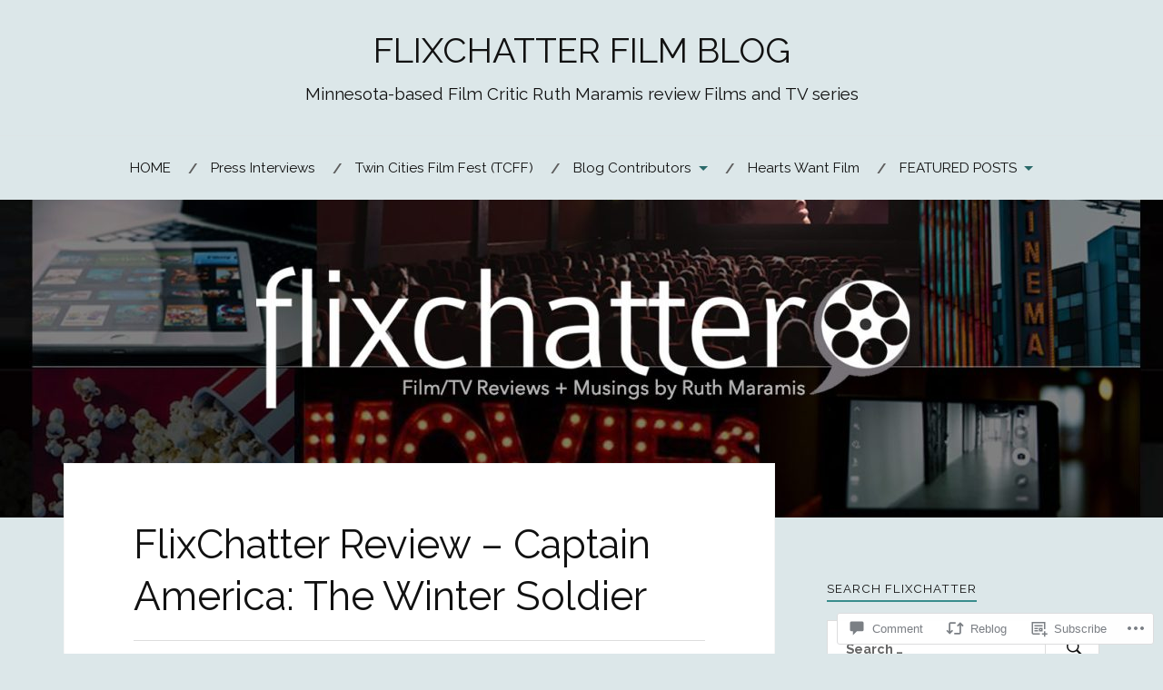

--- FILE ---
content_type: text/html; charset=UTF-8
request_url: https://flixchatter.net/2014/04/03/flixchatter-review-captain-america-the-winter-soldier/
body_size: 64053
content:
<!DOCTYPE html>
<html lang="en">
<head>
<meta charset="UTF-8">
<meta name="viewport" content="width=device-width, initial-scale=1">
<link rel="profile" href="http://gmpg.org/xfn/11">
<link rel="pingback" href="https://flixchatter.net/xmlrpc.php">

<title>FlixChatter Review – Captain America: The Winter Soldier &#8211; FLIXCHATTER FILM BLOG</title>
<script type="text/javascript">
  WebFontConfig = {"google":{"families":["Raleway:r:latin,latin-ext","Raleway:r,i,b,bi:latin,latin-ext"]},"api_url":"https:\/\/fonts-api.wp.com\/css"};
  (function() {
    var wf = document.createElement('script');
    wf.src = '/wp-content/plugins/custom-fonts/js/webfont.js';
    wf.type = 'text/javascript';
    wf.async = 'true';
    var s = document.getElementsByTagName('script')[0];
    s.parentNode.insertBefore(wf, s);
	})();
</script><style id="jetpack-custom-fonts-css">.wf-active body{font-family:"Raleway",sans-serif}.wf-active code, .wf-active kbd, .wf-active pre, .wf-active samp{font-family:"Raleway",sans-serif}.wf-active .main-navigation ul > li + li:before{font-family:"Raleway",sans-serif}.wf-active .entry-meta > span{font-family:"Raleway",sans-serif}.wf-active .page-links{font-family:"Raleway",sans-serif}.wf-active .tagcloud a, .wf-active .tags-links a{font-family:"Raleway",sans-serif}.wf-active .post-navigation span{font-family:"Raleway",sans-serif}.wf-active .entry-content{font-family:"Raleway",sans-serif}.wf-active .entry-content .more-link{font-family:"Raleway",sans-serif}.wf-active .entry-content blockquote cite{font-family:"Raleway",sans-serif}.wf-active code, .wf-active kbd, .wf-active pre{font-family:"Raleway",sans-serif}.wf-active .gallery-caption, .wf-active .wp-caption-text{font-family:"Raleway",sans-serif}.wf-active .entry-content fieldset legend{font-family:"Raleway",sans-serif}.wf-active .entry-content label{font-family:"Raleway",sans-serif}.wf-active .entry-content input, .wf-active .entry-content textarea{font-family:"Raleway",sans-serif}.wf-active .comments-title span a{font-family:"Raleway",sans-serif}.wf-active .comment-metadata, .wf-active .comment-reply-link{font-family:"Raleway",sans-serif}.wf-active .comment-navigation a{font-family:"Raleway",sans-serif}.wf-active .comment-respond form label{font-family:"Raleway",sans-serif}.wf-active .comment-respond input[type="text"], .wf-active .comment-respond textarea{font-family:"Raleway",sans-serif}.wf-active .comment-respond input[type="submit"]{font-family:"Raleway",sans-serif}.wf-active .comment-list #cancel-comment-reply-link{font-family:"Raleway",sans-serif}.wf-active .search-field{font-family:"Raleway",sans-serif}.wf-active .posts-navigation span{font-family:"Raleway",sans-serif}.wf-active #infinite-handle span{font-family:"Raleway",sans-serif}.wf-active .widget{font-family:"Raleway",sans-serif}.wf-active .widget_authors a strong, .wf-active .widget_recent_comments .comment-author-link, .wf-active .widget_recent_comments .comment-author-link a{font-family:"Raleway",sans-serif}.wf-active .widget .search-field{font-family:"Raleway",sans-serif}.wf-active .widget_recent_entries a, .wf-active .widget_recent_entries a:focus, .wf-active .widget_recent_entries a:hover, .wf-active .widget_recent_entries a:visited{font-family:"Raleway",sans-serif}.wf-active .widget_rss li a{font-family:"Raleway",sans-serif}.wf-active .site-info{font-family:"Raleway",sans-serif}@media screen and (max-width: 1000px){.wf-active .mobile-search .search-field{font-family:"Raleway",sans-serif}}.wf-active h1, .wf-active h2, .wf-active h3, .wf-active h4, .wf-active h5, .wf-active h6{font-family:"Raleway",sans-serif;font-style:normal;font-weight:400}.wf-active .site-title{font-weight:400;font-style:normal}.wf-active .site-description{font-style:normal;font-weight:400}.wf-active .entry-title{font-weight:400;font-style:normal}.wf-active .post-navigation h4{font-weight:400;font-style:normal}.wf-active .entry-content h1, .wf-active .entry-content h2, .wf-active .entry-content h3, .wf-active .entry-content h4, .wf-active .entry-content h5{font-weight:400;font-style:normal}.wf-active .entry-content h6{font-weight:400;font-style:normal}.wf-active .entry-content h1{font-style:normal;font-weight:400}.wf-active .entry-content h2{font-style:normal;font-weight:400}.wf-active .entry-content h3{font-style:normal;font-weight:400}.wf-active .entry-content h4{font-style:normal;font-weight:400}.wf-active .entry-content h5{font-style:normal;font-weight:400}.wf-active .entry-content h6{font-family:"Raleway",sans-serif;font-weight:400;font-style:normal}.wf-active .entry-content th{font-weight:400;font-style:normal}.wf-active .comment-reply-title, .wf-active .comments-title{font-weight:400;font-style:normal}.wf-active .page-title{font-family:"Raleway",sans-serif;font-weight:400;font-style:normal}.wf-active .widget-title{font-family:"Raleway",sans-serif;font-weight:400;font-style:normal}@media screen and (max-width: 600px){.wf-active .site-title{font-style:normal;font-weight:400}}@media screen and (max-width: 600px){.wf-active .entry-title{font-style:normal;font-weight:400}}@media screen and (max-width: 500px){.wf-active .comment-reply-title, .wf-active .comments-title{font-style:normal;font-weight:400}}@media screen and (max-width: 500px){.wf-active .entry-title{font-style:normal;font-weight:400}}@media screen and (max-width: 500px){.wf-active .entry-content h1{font-style:normal;font-weight:400}}@media screen and (max-width: 500px){.wf-active .entry-content h2{font-style:normal;font-weight:400}}@media screen and (max-width: 500px){.wf-active .entry-content h3{font-style:normal;font-weight:400}}@media screen and (max-width: 500px){.wf-active .entry-content h4{font-style:normal;font-weight:400}}@media screen and (max-width: 500px){.wf-active .entry-content h5{font-style:normal;font-weight:400}}@media screen and (max-width: 440px){.wf-active .comment-reply-title, .wf-active .comments-title{font-style:normal;font-weight:400}}@media screen and (max-width: 440px){.wf-active .entry-title{font-style:normal;font-weight:400}}</style>
<meta name='robots' content='max-image-preview:large' />

<!-- Async WordPress.com Remote Login -->
<script id="wpcom_remote_login_js">
var wpcom_remote_login_extra_auth = '';
function wpcom_remote_login_remove_dom_node_id( element_id ) {
	var dom_node = document.getElementById( element_id );
	if ( dom_node ) { dom_node.parentNode.removeChild( dom_node ); }
}
function wpcom_remote_login_remove_dom_node_classes( class_name ) {
	var dom_nodes = document.querySelectorAll( '.' + class_name );
	for ( var i = 0; i < dom_nodes.length; i++ ) {
		dom_nodes[ i ].parentNode.removeChild( dom_nodes[ i ] );
	}
}
function wpcom_remote_login_final_cleanup() {
	wpcom_remote_login_remove_dom_node_classes( "wpcom_remote_login_msg" );
	wpcom_remote_login_remove_dom_node_id( "wpcom_remote_login_key" );
	wpcom_remote_login_remove_dom_node_id( "wpcom_remote_login_validate" );
	wpcom_remote_login_remove_dom_node_id( "wpcom_remote_login_js" );
	wpcom_remote_login_remove_dom_node_id( "wpcom_request_access_iframe" );
	wpcom_remote_login_remove_dom_node_id( "wpcom_request_access_styles" );
}

// Watch for messages back from the remote login
window.addEventListener( "message", function( e ) {
	if ( e.origin === "https://r-login.wordpress.com" ) {
		var data = {};
		try {
			data = JSON.parse( e.data );
		} catch( e ) {
			wpcom_remote_login_final_cleanup();
			return;
		}

		if ( data.msg === 'LOGIN' ) {
			// Clean up the login check iframe
			wpcom_remote_login_remove_dom_node_id( "wpcom_remote_login_key" );

			var id_regex = new RegExp( /^[0-9]+$/ );
			var token_regex = new RegExp( /^.*|.*|.*$/ );
			if (
				token_regex.test( data.token )
				&& id_regex.test( data.wpcomid )
			) {
				// We have everything we need to ask for a login
				var script = document.createElement( "script" );
				script.setAttribute( "id", "wpcom_remote_login_validate" );
				script.src = '/remote-login.php?wpcom_remote_login=validate'
					+ '&wpcomid=' + data.wpcomid
					+ '&token=' + encodeURIComponent( data.token )
					+ '&host=' + window.location.protocol
					+ '//' + window.location.hostname
					+ '&postid=32149'
					+ '&is_singular=1';
				document.body.appendChild( script );
			}

			return;
		}

		// Safari ITP, not logged in, so redirect
		if ( data.msg === 'LOGIN-REDIRECT' ) {
			window.location = 'https://wordpress.com/log-in?redirect_to=' + window.location.href;
			return;
		}

		// Safari ITP, storage access failed, remove the request
		if ( data.msg === 'LOGIN-REMOVE' ) {
			var css_zap = 'html { -webkit-transition: margin-top 1s; transition: margin-top 1s; } /* 9001 */ html { margin-top: 0 !important; } * html body { margin-top: 0 !important; } @media screen and ( max-width: 782px ) { html { margin-top: 0 !important; } * html body { margin-top: 0 !important; } }';
			var style_zap = document.createElement( 'style' );
			style_zap.type = 'text/css';
			style_zap.appendChild( document.createTextNode( css_zap ) );
			document.body.appendChild( style_zap );

			var e = document.getElementById( 'wpcom_request_access_iframe' );
			e.parentNode.removeChild( e );

			document.cookie = 'wordpress_com_login_access=denied; path=/; max-age=31536000';

			return;
		}

		// Safari ITP
		if ( data.msg === 'REQUEST_ACCESS' ) {
			console.log( 'request access: safari' );

			// Check ITP iframe enable/disable knob
			if ( wpcom_remote_login_extra_auth !== 'safari_itp_iframe' ) {
				return;
			}

			// If we are in a "private window" there is no ITP.
			var private_window = false;
			try {
				var opendb = window.openDatabase( null, null, null, null );
			} catch( e ) {
				private_window = true;
			}

			if ( private_window ) {
				console.log( 'private window' );
				return;
			}

			var iframe = document.createElement( 'iframe' );
			iframe.id = 'wpcom_request_access_iframe';
			iframe.setAttribute( 'scrolling', 'no' );
			iframe.setAttribute( 'sandbox', 'allow-storage-access-by-user-activation allow-scripts allow-same-origin allow-top-navigation-by-user-activation' );
			iframe.src = 'https://r-login.wordpress.com/remote-login.php?wpcom_remote_login=request_access&origin=' + encodeURIComponent( data.origin ) + '&wpcomid=' + encodeURIComponent( data.wpcomid );

			var css = 'html { -webkit-transition: margin-top 1s; transition: margin-top 1s; } /* 9001 */ html { margin-top: 46px !important; } * html body { margin-top: 46px !important; } @media screen and ( max-width: 660px ) { html { margin-top: 71px !important; } * html body { margin-top: 71px !important; } #wpcom_request_access_iframe { display: block; height: 71px !important; } } #wpcom_request_access_iframe { border: 0px; height: 46px; position: fixed; top: 0; left: 0; width: 100%; min-width: 100%; z-index: 99999; background: #23282d; } ';

			var style = document.createElement( 'style' );
			style.type = 'text/css';
			style.id = 'wpcom_request_access_styles';
			style.appendChild( document.createTextNode( css ) );
			document.body.appendChild( style );

			document.body.appendChild( iframe );
		}

		if ( data.msg === 'DONE' ) {
			wpcom_remote_login_final_cleanup();
		}
	}
}, false );

// Inject the remote login iframe after the page has had a chance to load
// more critical resources
window.addEventListener( "DOMContentLoaded", function( e ) {
	var iframe = document.createElement( "iframe" );
	iframe.style.display = "none";
	iframe.setAttribute( "scrolling", "no" );
	iframe.setAttribute( "id", "wpcom_remote_login_key" );
	iframe.src = "https://r-login.wordpress.com/remote-login.php"
		+ "?wpcom_remote_login=key"
		+ "&origin=aHR0cHM6Ly9mbGl4Y2hhdHRlci5uZXQ%3D"
		+ "&wpcomid=8094820"
		+ "&time=" + Math.floor( Date.now() / 1000 );
	document.body.appendChild( iframe );
}, false );
</script>
<link rel='dns-prefetch' href='//s0.wp.com' />
<link rel='dns-prefetch' href='//widgets.wp.com' />
<link rel='dns-prefetch' href='//fonts-api.wp.com' />
<link rel="alternate" type="application/rss+xml" title="FLIXCHATTER FILM BLOG &raquo; Feed" href="https://flixchatter.net/feed/" />
<link rel="alternate" type="application/rss+xml" title="FLIXCHATTER FILM BLOG &raquo; Comments Feed" href="https://flixchatter.net/comments/feed/" />
<link rel="alternate" type="application/rss+xml" title="FLIXCHATTER FILM BLOG &raquo; FlixChatter Review – Captain America: The Winter&nbsp;Soldier Comments Feed" href="https://flixchatter.net/2014/04/03/flixchatter-review-captain-america-the-winter-soldier/feed/" />
	<script type="text/javascript">
		/* <![CDATA[ */
		function addLoadEvent(func) {
			var oldonload = window.onload;
			if (typeof window.onload != 'function') {
				window.onload = func;
			} else {
				window.onload = function () {
					oldonload();
					func();
				}
			}
		}
		/* ]]> */
	</script>
	<link crossorigin='anonymous' rel='stylesheet' id='all-css-0-1' href='/_static/??-eJxtzEkKgDAQRNELGZs4EDfiWUJsxMzYHby+RARB3BQ8KD6cWZgUGSNDKCL7su2RwCJnbdxjCCnVWYtHggO9ZlxFTsQftYaogf+k3x2+4Vv1voRZqrHvpkHJwV5glDTa&cssminify=yes' type='text/css' media='all' />
<style id='wp-emoji-styles-inline-css'>

	img.wp-smiley, img.emoji {
		display: inline !important;
		border: none !important;
		box-shadow: none !important;
		height: 1em !important;
		width: 1em !important;
		margin: 0 0.07em !important;
		vertical-align: -0.1em !important;
		background: none !important;
		padding: 0 !important;
	}
/*# sourceURL=wp-emoji-styles-inline-css */
</style>
<link crossorigin='anonymous' rel='stylesheet' id='all-css-2-1' href='/wp-content/plugins/gutenberg-core/v22.2.0/build/styles/block-library/style.css?m=1764855221i&cssminify=yes' type='text/css' media='all' />
<style id='wp-block-library-inline-css'>
.has-text-align-justify {
	text-align:justify;
}
.has-text-align-justify{text-align:justify;}

/*# sourceURL=wp-block-library-inline-css */
</style><style id='wp-block-columns-inline-css'>
.wp-block-columns{box-sizing:border-box;display:flex;flex-wrap:wrap!important}@media (min-width:782px){.wp-block-columns{flex-wrap:nowrap!important}}.wp-block-columns{align-items:normal!important}.wp-block-columns.are-vertically-aligned-top{align-items:flex-start}.wp-block-columns.are-vertically-aligned-center{align-items:center}.wp-block-columns.are-vertically-aligned-bottom{align-items:flex-end}@media (max-width:781px){.wp-block-columns:not(.is-not-stacked-on-mobile)>.wp-block-column{flex-basis:100%!important}}@media (min-width:782px){.wp-block-columns:not(.is-not-stacked-on-mobile)>.wp-block-column{flex-basis:0;flex-grow:1}.wp-block-columns:not(.is-not-stacked-on-mobile)>.wp-block-column[style*=flex-basis]{flex-grow:0}}.wp-block-columns.is-not-stacked-on-mobile{flex-wrap:nowrap!important}.wp-block-columns.is-not-stacked-on-mobile>.wp-block-column{flex-basis:0;flex-grow:1}.wp-block-columns.is-not-stacked-on-mobile>.wp-block-column[style*=flex-basis]{flex-grow:0}:where(.wp-block-columns){margin-bottom:1.75em}:where(.wp-block-columns.has-background){padding:1.25em 2.375em}.wp-block-column{flex-grow:1;min-width:0;overflow-wrap:break-word;word-break:break-word}.wp-block-column.is-vertically-aligned-top{align-self:flex-start}.wp-block-column.is-vertically-aligned-center{align-self:center}.wp-block-column.is-vertically-aligned-bottom{align-self:flex-end}.wp-block-column.is-vertically-aligned-stretch{align-self:stretch}.wp-block-column.is-vertically-aligned-bottom,.wp-block-column.is-vertically-aligned-center,.wp-block-column.is-vertically-aligned-top{width:100%}
/*# sourceURL=/wp-content/plugins/gutenberg-core/v22.2.0/build/styles/block-library/columns/style.css */
</style>
<style id='wp-block-paragraph-inline-css'>
.is-small-text{font-size:.875em}.is-regular-text{font-size:1em}.is-large-text{font-size:2.25em}.is-larger-text{font-size:3em}.has-drop-cap:not(:focus):first-letter{float:left;font-size:8.4em;font-style:normal;font-weight:100;line-height:.68;margin:.05em .1em 0 0;text-transform:uppercase}body.rtl .has-drop-cap:not(:focus):first-letter{float:none;margin-left:.1em}p.has-drop-cap.has-background{overflow:hidden}:root :where(p.has-background){padding:1.25em 2.375em}:where(p.has-text-color:not(.has-link-color)) a{color:inherit}p.has-text-align-left[style*="writing-mode:vertical-lr"],p.has-text-align-right[style*="writing-mode:vertical-rl"]{rotate:180deg}
/*# sourceURL=/wp-content/plugins/gutenberg-core/v22.2.0/build/styles/block-library/paragraph/style.css */
</style>
<style id='wp-block-separator-inline-css'>
@charset "UTF-8";.wp-block-separator{border:none;border-top:2px solid}:root :where(.wp-block-separator.is-style-dots){height:auto;line-height:1;text-align:center}:root :where(.wp-block-separator.is-style-dots):before{color:currentColor;content:"···";font-family:serif;font-size:1.5em;letter-spacing:2em;padding-left:2em}.wp-block-separator.is-style-dots{background:none!important;border:none!important}
/*# sourceURL=/wp-content/plugins/gutenberg-core/v22.2.0/build/styles/block-library/separator/style.css */
</style>
<style id='wp-block-social-links-inline-css'>
.wp-block-social-links{background:none;box-sizing:border-box;margin-left:0;padding-left:0;padding-right:0;text-indent:0}.wp-block-social-links .wp-social-link a,.wp-block-social-links .wp-social-link a:hover{border-bottom:0;box-shadow:none;text-decoration:none}.wp-block-social-links .wp-social-link svg{height:1em;width:1em}.wp-block-social-links .wp-social-link span:not(.screen-reader-text){font-size:.65em;margin-left:.5em;margin-right:.5em}.wp-block-social-links.has-small-icon-size{font-size:16px}.wp-block-social-links,.wp-block-social-links.has-normal-icon-size{font-size:24px}.wp-block-social-links.has-large-icon-size{font-size:36px}.wp-block-social-links.has-huge-icon-size{font-size:48px}.wp-block-social-links.aligncenter{display:flex;justify-content:center}.wp-block-social-links.alignright{justify-content:flex-end}.wp-block-social-link{border-radius:9999px;display:block}@media not (prefers-reduced-motion){.wp-block-social-link{transition:transform .1s ease}}.wp-block-social-link{height:auto}.wp-block-social-link a{align-items:center;display:flex;line-height:0}.wp-block-social-link:hover{transform:scale(1.1)}.wp-block-social-links .wp-block-social-link.wp-social-link{display:inline-block;margin:0;padding:0}.wp-block-social-links .wp-block-social-link.wp-social-link .wp-block-social-link-anchor,.wp-block-social-links .wp-block-social-link.wp-social-link .wp-block-social-link-anchor svg,.wp-block-social-links .wp-block-social-link.wp-social-link .wp-block-social-link-anchor:active,.wp-block-social-links .wp-block-social-link.wp-social-link .wp-block-social-link-anchor:hover,.wp-block-social-links .wp-block-social-link.wp-social-link .wp-block-social-link-anchor:visited{fill:currentColor;color:currentColor}:where(.wp-block-social-links:not(.is-style-logos-only)) .wp-social-link{background-color:#f0f0f0;color:#444}:where(.wp-block-social-links:not(.is-style-logos-only)) .wp-social-link-amazon{background-color:#f90;color:#fff}:where(.wp-block-social-links:not(.is-style-logos-only)) .wp-social-link-bandcamp{background-color:#1ea0c3;color:#fff}:where(.wp-block-social-links:not(.is-style-logos-only)) .wp-social-link-behance{background-color:#0757fe;color:#fff}:where(.wp-block-social-links:not(.is-style-logos-only)) .wp-social-link-bluesky{background-color:#0a7aff;color:#fff}:where(.wp-block-social-links:not(.is-style-logos-only)) .wp-social-link-codepen{background-color:#1e1f26;color:#fff}:where(.wp-block-social-links:not(.is-style-logos-only)) .wp-social-link-deviantart{background-color:#02e49b;color:#fff}:where(.wp-block-social-links:not(.is-style-logos-only)) .wp-social-link-discord{background-color:#5865f2;color:#fff}:where(.wp-block-social-links:not(.is-style-logos-only)) .wp-social-link-dribbble{background-color:#e94c89;color:#fff}:where(.wp-block-social-links:not(.is-style-logos-only)) .wp-social-link-dropbox{background-color:#4280ff;color:#fff}:where(.wp-block-social-links:not(.is-style-logos-only)) .wp-social-link-etsy{background-color:#f45800;color:#fff}:where(.wp-block-social-links:not(.is-style-logos-only)) .wp-social-link-facebook{background-color:#0866ff;color:#fff}:where(.wp-block-social-links:not(.is-style-logos-only)) .wp-social-link-fivehundredpx{background-color:#000;color:#fff}:where(.wp-block-social-links:not(.is-style-logos-only)) .wp-social-link-flickr{background-color:#0461dd;color:#fff}:where(.wp-block-social-links:not(.is-style-logos-only)) .wp-social-link-foursquare{background-color:#e65678;color:#fff}:where(.wp-block-social-links:not(.is-style-logos-only)) .wp-social-link-github{background-color:#24292d;color:#fff}:where(.wp-block-social-links:not(.is-style-logos-only)) .wp-social-link-goodreads{background-color:#eceadd;color:#382110}:where(.wp-block-social-links:not(.is-style-logos-only)) .wp-social-link-google{background-color:#ea4434;color:#fff}:where(.wp-block-social-links:not(.is-style-logos-only)) .wp-social-link-gravatar{background-color:#1d4fc4;color:#fff}:where(.wp-block-social-links:not(.is-style-logos-only)) .wp-social-link-instagram{background-color:#f00075;color:#fff}:where(.wp-block-social-links:not(.is-style-logos-only)) .wp-social-link-lastfm{background-color:#e21b24;color:#fff}:where(.wp-block-social-links:not(.is-style-logos-only)) .wp-social-link-linkedin{background-color:#0d66c2;color:#fff}:where(.wp-block-social-links:not(.is-style-logos-only)) .wp-social-link-mastodon{background-color:#3288d4;color:#fff}:where(.wp-block-social-links:not(.is-style-logos-only)) .wp-social-link-medium{background-color:#000;color:#fff}:where(.wp-block-social-links:not(.is-style-logos-only)) .wp-social-link-meetup{background-color:#f6405f;color:#fff}:where(.wp-block-social-links:not(.is-style-logos-only)) .wp-social-link-patreon{background-color:#000;color:#fff}:where(.wp-block-social-links:not(.is-style-logos-only)) .wp-social-link-pinterest{background-color:#e60122;color:#fff}:where(.wp-block-social-links:not(.is-style-logos-only)) .wp-social-link-pocket{background-color:#ef4155;color:#fff}:where(.wp-block-social-links:not(.is-style-logos-only)) .wp-social-link-reddit{background-color:#ff4500;color:#fff}:where(.wp-block-social-links:not(.is-style-logos-only)) .wp-social-link-skype{background-color:#0478d7;color:#fff}:where(.wp-block-social-links:not(.is-style-logos-only)) .wp-social-link-snapchat{stroke:#000;background-color:#fefc00;color:#fff}:where(.wp-block-social-links:not(.is-style-logos-only)) .wp-social-link-soundcloud{background-color:#ff5600;color:#fff}:where(.wp-block-social-links:not(.is-style-logos-only)) .wp-social-link-spotify{background-color:#1bd760;color:#fff}:where(.wp-block-social-links:not(.is-style-logos-only)) .wp-social-link-telegram{background-color:#2aabee;color:#fff}:where(.wp-block-social-links:not(.is-style-logos-only)) .wp-social-link-threads{background-color:#000;color:#fff}:where(.wp-block-social-links:not(.is-style-logos-only)) .wp-social-link-tiktok{background-color:#000;color:#fff}:where(.wp-block-social-links:not(.is-style-logos-only)) .wp-social-link-tumblr{background-color:#011835;color:#fff}:where(.wp-block-social-links:not(.is-style-logos-only)) .wp-social-link-twitch{background-color:#6440a4;color:#fff}:where(.wp-block-social-links:not(.is-style-logos-only)) .wp-social-link-twitter{background-color:#1da1f2;color:#fff}:where(.wp-block-social-links:not(.is-style-logos-only)) .wp-social-link-vimeo{background-color:#1eb7ea;color:#fff}:where(.wp-block-social-links:not(.is-style-logos-only)) .wp-social-link-vk{background-color:#4680c2;color:#fff}:where(.wp-block-social-links:not(.is-style-logos-only)) .wp-social-link-wordpress{background-color:#3499cd;color:#fff}:where(.wp-block-social-links:not(.is-style-logos-only)) .wp-social-link-whatsapp{background-color:#25d366;color:#fff}:where(.wp-block-social-links:not(.is-style-logos-only)) .wp-social-link-x{background-color:#000;color:#fff}:where(.wp-block-social-links:not(.is-style-logos-only)) .wp-social-link-yelp{background-color:#d32422;color:#fff}:where(.wp-block-social-links:not(.is-style-logos-only)) .wp-social-link-youtube{background-color:red;color:#fff}:where(.wp-block-social-links.is-style-logos-only) .wp-social-link{background:none}:where(.wp-block-social-links.is-style-logos-only) .wp-social-link svg{height:1.25em;width:1.25em}:where(.wp-block-social-links.is-style-logos-only) .wp-social-link-amazon{color:#f90}:where(.wp-block-social-links.is-style-logos-only) .wp-social-link-bandcamp{color:#1ea0c3}:where(.wp-block-social-links.is-style-logos-only) .wp-social-link-behance{color:#0757fe}:where(.wp-block-social-links.is-style-logos-only) .wp-social-link-bluesky{color:#0a7aff}:where(.wp-block-social-links.is-style-logos-only) .wp-social-link-codepen{color:#1e1f26}:where(.wp-block-social-links.is-style-logos-only) .wp-social-link-deviantart{color:#02e49b}:where(.wp-block-social-links.is-style-logos-only) .wp-social-link-discord{color:#5865f2}:where(.wp-block-social-links.is-style-logos-only) .wp-social-link-dribbble{color:#e94c89}:where(.wp-block-social-links.is-style-logos-only) .wp-social-link-dropbox{color:#4280ff}:where(.wp-block-social-links.is-style-logos-only) .wp-social-link-etsy{color:#f45800}:where(.wp-block-social-links.is-style-logos-only) .wp-social-link-facebook{color:#0866ff}:where(.wp-block-social-links.is-style-logos-only) .wp-social-link-fivehundredpx{color:#000}:where(.wp-block-social-links.is-style-logos-only) .wp-social-link-flickr{color:#0461dd}:where(.wp-block-social-links.is-style-logos-only) .wp-social-link-foursquare{color:#e65678}:where(.wp-block-social-links.is-style-logos-only) .wp-social-link-github{color:#24292d}:where(.wp-block-social-links.is-style-logos-only) .wp-social-link-goodreads{color:#382110}:where(.wp-block-social-links.is-style-logos-only) .wp-social-link-google{color:#ea4434}:where(.wp-block-social-links.is-style-logos-only) .wp-social-link-gravatar{color:#1d4fc4}:where(.wp-block-social-links.is-style-logos-only) .wp-social-link-instagram{color:#f00075}:where(.wp-block-social-links.is-style-logos-only) .wp-social-link-lastfm{color:#e21b24}:where(.wp-block-social-links.is-style-logos-only) .wp-social-link-linkedin{color:#0d66c2}:where(.wp-block-social-links.is-style-logos-only) .wp-social-link-mastodon{color:#3288d4}:where(.wp-block-social-links.is-style-logos-only) .wp-social-link-medium{color:#000}:where(.wp-block-social-links.is-style-logos-only) .wp-social-link-meetup{color:#f6405f}:where(.wp-block-social-links.is-style-logos-only) .wp-social-link-patreon{color:#000}:where(.wp-block-social-links.is-style-logos-only) .wp-social-link-pinterest{color:#e60122}:where(.wp-block-social-links.is-style-logos-only) .wp-social-link-pocket{color:#ef4155}:where(.wp-block-social-links.is-style-logos-only) .wp-social-link-reddit{color:#ff4500}:where(.wp-block-social-links.is-style-logos-only) .wp-social-link-skype{color:#0478d7}:where(.wp-block-social-links.is-style-logos-only) .wp-social-link-snapchat{stroke:#000;color:#fff}:where(.wp-block-social-links.is-style-logos-only) .wp-social-link-soundcloud{color:#ff5600}:where(.wp-block-social-links.is-style-logos-only) .wp-social-link-spotify{color:#1bd760}:where(.wp-block-social-links.is-style-logos-only) .wp-social-link-telegram{color:#2aabee}:where(.wp-block-social-links.is-style-logos-only) .wp-social-link-threads{color:#000}:where(.wp-block-social-links.is-style-logos-only) .wp-social-link-tiktok{color:#000}:where(.wp-block-social-links.is-style-logos-only) .wp-social-link-tumblr{color:#011835}:where(.wp-block-social-links.is-style-logos-only) .wp-social-link-twitch{color:#6440a4}:where(.wp-block-social-links.is-style-logos-only) .wp-social-link-twitter{color:#1da1f2}:where(.wp-block-social-links.is-style-logos-only) .wp-social-link-vimeo{color:#1eb7ea}:where(.wp-block-social-links.is-style-logos-only) .wp-social-link-vk{color:#4680c2}:where(.wp-block-social-links.is-style-logos-only) .wp-social-link-whatsapp{color:#25d366}:where(.wp-block-social-links.is-style-logos-only) .wp-social-link-wordpress{color:#3499cd}:where(.wp-block-social-links.is-style-logos-only) .wp-social-link-x{color:#000}:where(.wp-block-social-links.is-style-logos-only) .wp-social-link-yelp{color:#d32422}:where(.wp-block-social-links.is-style-logos-only) .wp-social-link-youtube{color:red}.wp-block-social-links.is-style-pill-shape .wp-social-link{width:auto}:root :where(.wp-block-social-links .wp-social-link a){padding:.25em}:root :where(.wp-block-social-links.is-style-logos-only .wp-social-link a){padding:0}:root :where(.wp-block-social-links.is-style-pill-shape .wp-social-link a){padding-left:.6666666667em;padding-right:.6666666667em}.wp-block-social-links:not(.has-icon-color):not(.has-icon-background-color) .wp-social-link-snapchat .wp-block-social-link-label{color:#000}
/*# sourceURL=/wp-content/plugins/gutenberg-core/v22.2.0/build/styles/block-library/social-links/style.css */
</style>
<style id='wp-block-heading-inline-css'>
h1:where(.wp-block-heading).has-background,h2:where(.wp-block-heading).has-background,h3:where(.wp-block-heading).has-background,h4:where(.wp-block-heading).has-background,h5:where(.wp-block-heading).has-background,h6:where(.wp-block-heading).has-background{padding:1.25em 2.375em}h1.has-text-align-left[style*=writing-mode]:where([style*=vertical-lr]),h1.has-text-align-right[style*=writing-mode]:where([style*=vertical-rl]),h2.has-text-align-left[style*=writing-mode]:where([style*=vertical-lr]),h2.has-text-align-right[style*=writing-mode]:where([style*=vertical-rl]),h3.has-text-align-left[style*=writing-mode]:where([style*=vertical-lr]),h3.has-text-align-right[style*=writing-mode]:where([style*=vertical-rl]),h4.has-text-align-left[style*=writing-mode]:where([style*=vertical-lr]),h4.has-text-align-right[style*=writing-mode]:where([style*=vertical-rl]),h5.has-text-align-left[style*=writing-mode]:where([style*=vertical-lr]),h5.has-text-align-right[style*=writing-mode]:where([style*=vertical-rl]),h6.has-text-align-left[style*=writing-mode]:where([style*=vertical-lr]),h6.has-text-align-right[style*=writing-mode]:where([style*=vertical-rl]){rotate:180deg}
/*# sourceURL=/wp-content/plugins/gutenberg-core/v22.2.0/build/styles/block-library/heading/style.css */
</style>
<style id='wp-block-image-inline-css'>
.wp-block-image>a,.wp-block-image>figure>a{display:inline-block}.wp-block-image img{box-sizing:border-box;height:auto;max-width:100%;vertical-align:bottom}@media not (prefers-reduced-motion){.wp-block-image img.hide{visibility:hidden}.wp-block-image img.show{animation:show-content-image .4s}}.wp-block-image[style*=border-radius] img,.wp-block-image[style*=border-radius]>a{border-radius:inherit}.wp-block-image.has-custom-border img{box-sizing:border-box}.wp-block-image.aligncenter{text-align:center}.wp-block-image.alignfull>a,.wp-block-image.alignwide>a{width:100%}.wp-block-image.alignfull img,.wp-block-image.alignwide img{height:auto;width:100%}.wp-block-image .aligncenter,.wp-block-image .alignleft,.wp-block-image .alignright,.wp-block-image.aligncenter,.wp-block-image.alignleft,.wp-block-image.alignright{display:table}.wp-block-image .aligncenter>figcaption,.wp-block-image .alignleft>figcaption,.wp-block-image .alignright>figcaption,.wp-block-image.aligncenter>figcaption,.wp-block-image.alignleft>figcaption,.wp-block-image.alignright>figcaption{caption-side:bottom;display:table-caption}.wp-block-image .alignleft{float:left;margin:.5em 1em .5em 0}.wp-block-image .alignright{float:right;margin:.5em 0 .5em 1em}.wp-block-image .aligncenter{margin-left:auto;margin-right:auto}.wp-block-image :where(figcaption){margin-bottom:1em;margin-top:.5em}.wp-block-image.is-style-circle-mask img{border-radius:9999px}@supports ((-webkit-mask-image:none) or (mask-image:none)) or (-webkit-mask-image:none){.wp-block-image.is-style-circle-mask img{border-radius:0;-webkit-mask-image:url('data:image/svg+xml;utf8,<svg viewBox="0 0 100 100" xmlns="http://www.w3.org/2000/svg"><circle cx="50" cy="50" r="50"/></svg>');mask-image:url('data:image/svg+xml;utf8,<svg viewBox="0 0 100 100" xmlns="http://www.w3.org/2000/svg"><circle cx="50" cy="50" r="50"/></svg>');mask-mode:alpha;-webkit-mask-position:center;mask-position:center;-webkit-mask-repeat:no-repeat;mask-repeat:no-repeat;-webkit-mask-size:contain;mask-size:contain}}:root :where(.wp-block-image.is-style-rounded img,.wp-block-image .is-style-rounded img){border-radius:9999px}.wp-block-image figure{margin:0}.wp-lightbox-container{display:flex;flex-direction:column;position:relative}.wp-lightbox-container img{cursor:zoom-in}.wp-lightbox-container img:hover+button{opacity:1}.wp-lightbox-container button{align-items:center;backdrop-filter:blur(16px) saturate(180%);background-color:#5a5a5a40;border:none;border-radius:4px;cursor:zoom-in;display:flex;height:20px;justify-content:center;opacity:0;padding:0;position:absolute;right:16px;text-align:center;top:16px;width:20px;z-index:100}@media not (prefers-reduced-motion){.wp-lightbox-container button{transition:opacity .2s ease}}.wp-lightbox-container button:focus-visible{outline:3px auto #5a5a5a40;outline:3px auto -webkit-focus-ring-color;outline-offset:3px}.wp-lightbox-container button:hover{cursor:pointer;opacity:1}.wp-lightbox-container button:focus{opacity:1}.wp-lightbox-container button:focus,.wp-lightbox-container button:hover,.wp-lightbox-container button:not(:hover):not(:active):not(.has-background){background-color:#5a5a5a40;border:none}.wp-lightbox-overlay{box-sizing:border-box;cursor:zoom-out;height:100vh;left:0;overflow:hidden;position:fixed;top:0;visibility:hidden;width:100%;z-index:100000}.wp-lightbox-overlay .close-button{align-items:center;cursor:pointer;display:flex;justify-content:center;min-height:40px;min-width:40px;padding:0;position:absolute;right:calc(env(safe-area-inset-right) + 16px);top:calc(env(safe-area-inset-top) + 16px);z-index:5000000}.wp-lightbox-overlay .close-button:focus,.wp-lightbox-overlay .close-button:hover,.wp-lightbox-overlay .close-button:not(:hover):not(:active):not(.has-background){background:none;border:none}.wp-lightbox-overlay .lightbox-image-container{height:var(--wp--lightbox-container-height);left:50%;overflow:hidden;position:absolute;top:50%;transform:translate(-50%,-50%);transform-origin:top left;width:var(--wp--lightbox-container-width);z-index:9999999999}.wp-lightbox-overlay .wp-block-image{align-items:center;box-sizing:border-box;display:flex;height:100%;justify-content:center;margin:0;position:relative;transform-origin:0 0;width:100%;z-index:3000000}.wp-lightbox-overlay .wp-block-image img{height:var(--wp--lightbox-image-height);min-height:var(--wp--lightbox-image-height);min-width:var(--wp--lightbox-image-width);width:var(--wp--lightbox-image-width)}.wp-lightbox-overlay .wp-block-image figcaption{display:none}.wp-lightbox-overlay button{background:none;border:none}.wp-lightbox-overlay .scrim{background-color:#fff;height:100%;opacity:.9;position:absolute;width:100%;z-index:2000000}.wp-lightbox-overlay.active{visibility:visible}@media not (prefers-reduced-motion){.wp-lightbox-overlay.active{animation:turn-on-visibility .25s both}.wp-lightbox-overlay.active img{animation:turn-on-visibility .35s both}.wp-lightbox-overlay.show-closing-animation:not(.active){animation:turn-off-visibility .35s both}.wp-lightbox-overlay.show-closing-animation:not(.active) img{animation:turn-off-visibility .25s both}.wp-lightbox-overlay.zoom.active{animation:none;opacity:1;visibility:visible}.wp-lightbox-overlay.zoom.active .lightbox-image-container{animation:lightbox-zoom-in .4s}.wp-lightbox-overlay.zoom.active .lightbox-image-container img{animation:none}.wp-lightbox-overlay.zoom.active .scrim{animation:turn-on-visibility .4s forwards}.wp-lightbox-overlay.zoom.show-closing-animation:not(.active){animation:none}.wp-lightbox-overlay.zoom.show-closing-animation:not(.active) .lightbox-image-container{animation:lightbox-zoom-out .4s}.wp-lightbox-overlay.zoom.show-closing-animation:not(.active) .lightbox-image-container img{animation:none}.wp-lightbox-overlay.zoom.show-closing-animation:not(.active) .scrim{animation:turn-off-visibility .4s forwards}}@keyframes show-content-image{0%{visibility:hidden}99%{visibility:hidden}to{visibility:visible}}@keyframes turn-on-visibility{0%{opacity:0}to{opacity:1}}@keyframes turn-off-visibility{0%{opacity:1;visibility:visible}99%{opacity:0;visibility:visible}to{opacity:0;visibility:hidden}}@keyframes lightbox-zoom-in{0%{transform:translate(calc((-100vw + var(--wp--lightbox-scrollbar-width))/2 + var(--wp--lightbox-initial-left-position)),calc(-50vh + var(--wp--lightbox-initial-top-position))) scale(var(--wp--lightbox-scale))}to{transform:translate(-50%,-50%) scale(1)}}@keyframes lightbox-zoom-out{0%{transform:translate(-50%,-50%) scale(1);visibility:visible}99%{visibility:visible}to{transform:translate(calc((-100vw + var(--wp--lightbox-scrollbar-width))/2 + var(--wp--lightbox-initial-left-position)),calc(-50vh + var(--wp--lightbox-initial-top-position))) scale(var(--wp--lightbox-scale));visibility:hidden}}
/*# sourceURL=/wp-content/plugins/gutenberg-core/v22.2.0/build/styles/block-library/image/style.css */
</style>
<style id='wp-block-list-inline-css'>
ol,ul{box-sizing:border-box}:root :where(.wp-block-list.has-background){padding:1.25em 2.375em}
/*# sourceURL=/wp-content/plugins/gutenberg-core/v22.2.0/build/styles/block-library/list/style.css */
</style>
<style id='wp-block-tag-cloud-inline-css'>
.wp-block-tag-cloud{box-sizing:border-box}.wp-block-tag-cloud.aligncenter{justify-content:center;text-align:center}.wp-block-tag-cloud a{display:inline-block;margin-right:5px}.wp-block-tag-cloud span{display:inline-block;margin-left:5px;text-decoration:none}:root :where(.wp-block-tag-cloud.is-style-outline){display:flex;flex-wrap:wrap;gap:1ch}:root :where(.wp-block-tag-cloud.is-style-outline a){border:1px solid;font-size:unset!important;margin-right:0;padding:1ch 2ch;text-decoration:none!important}
/*# sourceURL=/wp-content/plugins/gutenberg-core/v22.2.0/build/styles/block-library/tag-cloud/style.css */
</style>
<style id='global-styles-inline-css'>
:root{--wp--preset--aspect-ratio--square: 1;--wp--preset--aspect-ratio--4-3: 4/3;--wp--preset--aspect-ratio--3-4: 3/4;--wp--preset--aspect-ratio--3-2: 3/2;--wp--preset--aspect-ratio--2-3: 2/3;--wp--preset--aspect-ratio--16-9: 16/9;--wp--preset--aspect-ratio--9-16: 9/16;--wp--preset--color--black: #000000;--wp--preset--color--cyan-bluish-gray: #abb8c3;--wp--preset--color--white: #ffffff;--wp--preset--color--pale-pink: #f78da7;--wp--preset--color--vivid-red: #cf2e2e;--wp--preset--color--luminous-vivid-orange: #ff6900;--wp--preset--color--luminous-vivid-amber: #fcb900;--wp--preset--color--light-green-cyan: #7bdcb5;--wp--preset--color--vivid-green-cyan: #00d084;--wp--preset--color--pale-cyan-blue: #8ed1fc;--wp--preset--color--vivid-cyan-blue: #0693e3;--wp--preset--color--vivid-purple: #9b51e0;--wp--preset--gradient--vivid-cyan-blue-to-vivid-purple: linear-gradient(135deg,rgb(6,147,227) 0%,rgb(155,81,224) 100%);--wp--preset--gradient--light-green-cyan-to-vivid-green-cyan: linear-gradient(135deg,rgb(122,220,180) 0%,rgb(0,208,130) 100%);--wp--preset--gradient--luminous-vivid-amber-to-luminous-vivid-orange: linear-gradient(135deg,rgb(252,185,0) 0%,rgb(255,105,0) 100%);--wp--preset--gradient--luminous-vivid-orange-to-vivid-red: linear-gradient(135deg,rgb(255,105,0) 0%,rgb(207,46,46) 100%);--wp--preset--gradient--very-light-gray-to-cyan-bluish-gray: linear-gradient(135deg,rgb(238,238,238) 0%,rgb(169,184,195) 100%);--wp--preset--gradient--cool-to-warm-spectrum: linear-gradient(135deg,rgb(74,234,220) 0%,rgb(151,120,209) 20%,rgb(207,42,186) 40%,rgb(238,44,130) 60%,rgb(251,105,98) 80%,rgb(254,248,76) 100%);--wp--preset--gradient--blush-light-purple: linear-gradient(135deg,rgb(255,206,236) 0%,rgb(152,150,240) 100%);--wp--preset--gradient--blush-bordeaux: linear-gradient(135deg,rgb(254,205,165) 0%,rgb(254,45,45) 50%,rgb(107,0,62) 100%);--wp--preset--gradient--luminous-dusk: linear-gradient(135deg,rgb(255,203,112) 0%,rgb(199,81,192) 50%,rgb(65,88,208) 100%);--wp--preset--gradient--pale-ocean: linear-gradient(135deg,rgb(255,245,203) 0%,rgb(182,227,212) 50%,rgb(51,167,181) 100%);--wp--preset--gradient--electric-grass: linear-gradient(135deg,rgb(202,248,128) 0%,rgb(113,206,126) 100%);--wp--preset--gradient--midnight: linear-gradient(135deg,rgb(2,3,129) 0%,rgb(40,116,252) 100%);--wp--preset--font-size--small: 13px;--wp--preset--font-size--medium: 20px;--wp--preset--font-size--large: 36px;--wp--preset--font-size--x-large: 42px;--wp--preset--font-family--albert-sans: 'Albert Sans', sans-serif;--wp--preset--font-family--alegreya: Alegreya, serif;--wp--preset--font-family--arvo: Arvo, serif;--wp--preset--font-family--bodoni-moda: 'Bodoni Moda', serif;--wp--preset--font-family--bricolage-grotesque: 'Bricolage Grotesque', sans-serif;--wp--preset--font-family--cabin: Cabin, sans-serif;--wp--preset--font-family--chivo: Chivo, sans-serif;--wp--preset--font-family--commissioner: Commissioner, sans-serif;--wp--preset--font-family--cormorant: Cormorant, serif;--wp--preset--font-family--courier-prime: 'Courier Prime', monospace;--wp--preset--font-family--crimson-pro: 'Crimson Pro', serif;--wp--preset--font-family--dm-mono: 'DM Mono', monospace;--wp--preset--font-family--dm-sans: 'DM Sans', sans-serif;--wp--preset--font-family--dm-serif-display: 'DM Serif Display', serif;--wp--preset--font-family--domine: Domine, serif;--wp--preset--font-family--eb-garamond: 'EB Garamond', serif;--wp--preset--font-family--epilogue: Epilogue, sans-serif;--wp--preset--font-family--fahkwang: Fahkwang, sans-serif;--wp--preset--font-family--figtree: Figtree, sans-serif;--wp--preset--font-family--fira-sans: 'Fira Sans', sans-serif;--wp--preset--font-family--fjalla-one: 'Fjalla One', sans-serif;--wp--preset--font-family--fraunces: Fraunces, serif;--wp--preset--font-family--gabarito: Gabarito, system-ui;--wp--preset--font-family--ibm-plex-mono: 'IBM Plex Mono', monospace;--wp--preset--font-family--ibm-plex-sans: 'IBM Plex Sans', sans-serif;--wp--preset--font-family--ibarra-real-nova: 'Ibarra Real Nova', serif;--wp--preset--font-family--instrument-serif: 'Instrument Serif', serif;--wp--preset--font-family--inter: Inter, sans-serif;--wp--preset--font-family--josefin-sans: 'Josefin Sans', sans-serif;--wp--preset--font-family--jost: Jost, sans-serif;--wp--preset--font-family--libre-baskerville: 'Libre Baskerville', serif;--wp--preset--font-family--libre-franklin: 'Libre Franklin', sans-serif;--wp--preset--font-family--literata: Literata, serif;--wp--preset--font-family--lora: Lora, serif;--wp--preset--font-family--merriweather: Merriweather, serif;--wp--preset--font-family--montserrat: Montserrat, sans-serif;--wp--preset--font-family--newsreader: Newsreader, serif;--wp--preset--font-family--noto-sans-mono: 'Noto Sans Mono', sans-serif;--wp--preset--font-family--nunito: Nunito, sans-serif;--wp--preset--font-family--open-sans: 'Open Sans', sans-serif;--wp--preset--font-family--overpass: Overpass, sans-serif;--wp--preset--font-family--pt-serif: 'PT Serif', serif;--wp--preset--font-family--petrona: Petrona, serif;--wp--preset--font-family--piazzolla: Piazzolla, serif;--wp--preset--font-family--playfair-display: 'Playfair Display', serif;--wp--preset--font-family--plus-jakarta-sans: 'Plus Jakarta Sans', sans-serif;--wp--preset--font-family--poppins: Poppins, sans-serif;--wp--preset--font-family--raleway: Raleway, sans-serif;--wp--preset--font-family--roboto: Roboto, sans-serif;--wp--preset--font-family--roboto-slab: 'Roboto Slab', serif;--wp--preset--font-family--rubik: Rubik, sans-serif;--wp--preset--font-family--rufina: Rufina, serif;--wp--preset--font-family--sora: Sora, sans-serif;--wp--preset--font-family--source-sans-3: 'Source Sans 3', sans-serif;--wp--preset--font-family--source-serif-4: 'Source Serif 4', serif;--wp--preset--font-family--space-mono: 'Space Mono', monospace;--wp--preset--font-family--syne: Syne, sans-serif;--wp--preset--font-family--texturina: Texturina, serif;--wp--preset--font-family--urbanist: Urbanist, sans-serif;--wp--preset--font-family--work-sans: 'Work Sans', sans-serif;--wp--preset--spacing--20: 0.44rem;--wp--preset--spacing--30: 0.67rem;--wp--preset--spacing--40: 1rem;--wp--preset--spacing--50: 1.5rem;--wp--preset--spacing--60: 2.25rem;--wp--preset--spacing--70: 3.38rem;--wp--preset--spacing--80: 5.06rem;--wp--preset--shadow--natural: 6px 6px 9px rgba(0, 0, 0, 0.2);--wp--preset--shadow--deep: 12px 12px 50px rgba(0, 0, 0, 0.4);--wp--preset--shadow--sharp: 6px 6px 0px rgba(0, 0, 0, 0.2);--wp--preset--shadow--outlined: 6px 6px 0px -3px rgb(255, 255, 255), 6px 6px rgb(0, 0, 0);--wp--preset--shadow--crisp: 6px 6px 0px rgb(0, 0, 0);}:where(.is-layout-flex){gap: 0.5em;}:where(.is-layout-grid){gap: 0.5em;}body .is-layout-flex{display: flex;}.is-layout-flex{flex-wrap: wrap;align-items: center;}.is-layout-flex > :is(*, div){margin: 0;}body .is-layout-grid{display: grid;}.is-layout-grid > :is(*, div){margin: 0;}:where(.wp-block-columns.is-layout-flex){gap: 2em;}:where(.wp-block-columns.is-layout-grid){gap: 2em;}:where(.wp-block-post-template.is-layout-flex){gap: 1.25em;}:where(.wp-block-post-template.is-layout-grid){gap: 1.25em;}.has-black-color{color: var(--wp--preset--color--black) !important;}.has-cyan-bluish-gray-color{color: var(--wp--preset--color--cyan-bluish-gray) !important;}.has-white-color{color: var(--wp--preset--color--white) !important;}.has-pale-pink-color{color: var(--wp--preset--color--pale-pink) !important;}.has-vivid-red-color{color: var(--wp--preset--color--vivid-red) !important;}.has-luminous-vivid-orange-color{color: var(--wp--preset--color--luminous-vivid-orange) !important;}.has-luminous-vivid-amber-color{color: var(--wp--preset--color--luminous-vivid-amber) !important;}.has-light-green-cyan-color{color: var(--wp--preset--color--light-green-cyan) !important;}.has-vivid-green-cyan-color{color: var(--wp--preset--color--vivid-green-cyan) !important;}.has-pale-cyan-blue-color{color: var(--wp--preset--color--pale-cyan-blue) !important;}.has-vivid-cyan-blue-color{color: var(--wp--preset--color--vivid-cyan-blue) !important;}.has-vivid-purple-color{color: var(--wp--preset--color--vivid-purple) !important;}.has-black-background-color{background-color: var(--wp--preset--color--black) !important;}.has-cyan-bluish-gray-background-color{background-color: var(--wp--preset--color--cyan-bluish-gray) !important;}.has-white-background-color{background-color: var(--wp--preset--color--white) !important;}.has-pale-pink-background-color{background-color: var(--wp--preset--color--pale-pink) !important;}.has-vivid-red-background-color{background-color: var(--wp--preset--color--vivid-red) !important;}.has-luminous-vivid-orange-background-color{background-color: var(--wp--preset--color--luminous-vivid-orange) !important;}.has-luminous-vivid-amber-background-color{background-color: var(--wp--preset--color--luminous-vivid-amber) !important;}.has-light-green-cyan-background-color{background-color: var(--wp--preset--color--light-green-cyan) !important;}.has-vivid-green-cyan-background-color{background-color: var(--wp--preset--color--vivid-green-cyan) !important;}.has-pale-cyan-blue-background-color{background-color: var(--wp--preset--color--pale-cyan-blue) !important;}.has-vivid-cyan-blue-background-color{background-color: var(--wp--preset--color--vivid-cyan-blue) !important;}.has-vivid-purple-background-color{background-color: var(--wp--preset--color--vivid-purple) !important;}.has-black-border-color{border-color: var(--wp--preset--color--black) !important;}.has-cyan-bluish-gray-border-color{border-color: var(--wp--preset--color--cyan-bluish-gray) !important;}.has-white-border-color{border-color: var(--wp--preset--color--white) !important;}.has-pale-pink-border-color{border-color: var(--wp--preset--color--pale-pink) !important;}.has-vivid-red-border-color{border-color: var(--wp--preset--color--vivid-red) !important;}.has-luminous-vivid-orange-border-color{border-color: var(--wp--preset--color--luminous-vivid-orange) !important;}.has-luminous-vivid-amber-border-color{border-color: var(--wp--preset--color--luminous-vivid-amber) !important;}.has-light-green-cyan-border-color{border-color: var(--wp--preset--color--light-green-cyan) !important;}.has-vivid-green-cyan-border-color{border-color: var(--wp--preset--color--vivid-green-cyan) !important;}.has-pale-cyan-blue-border-color{border-color: var(--wp--preset--color--pale-cyan-blue) !important;}.has-vivid-cyan-blue-border-color{border-color: var(--wp--preset--color--vivid-cyan-blue) !important;}.has-vivid-purple-border-color{border-color: var(--wp--preset--color--vivid-purple) !important;}.has-vivid-cyan-blue-to-vivid-purple-gradient-background{background: var(--wp--preset--gradient--vivid-cyan-blue-to-vivid-purple) !important;}.has-light-green-cyan-to-vivid-green-cyan-gradient-background{background: var(--wp--preset--gradient--light-green-cyan-to-vivid-green-cyan) !important;}.has-luminous-vivid-amber-to-luminous-vivid-orange-gradient-background{background: var(--wp--preset--gradient--luminous-vivid-amber-to-luminous-vivid-orange) !important;}.has-luminous-vivid-orange-to-vivid-red-gradient-background{background: var(--wp--preset--gradient--luminous-vivid-orange-to-vivid-red) !important;}.has-very-light-gray-to-cyan-bluish-gray-gradient-background{background: var(--wp--preset--gradient--very-light-gray-to-cyan-bluish-gray) !important;}.has-cool-to-warm-spectrum-gradient-background{background: var(--wp--preset--gradient--cool-to-warm-spectrum) !important;}.has-blush-light-purple-gradient-background{background: var(--wp--preset--gradient--blush-light-purple) !important;}.has-blush-bordeaux-gradient-background{background: var(--wp--preset--gradient--blush-bordeaux) !important;}.has-luminous-dusk-gradient-background{background: var(--wp--preset--gradient--luminous-dusk) !important;}.has-pale-ocean-gradient-background{background: var(--wp--preset--gradient--pale-ocean) !important;}.has-electric-grass-gradient-background{background: var(--wp--preset--gradient--electric-grass) !important;}.has-midnight-gradient-background{background: var(--wp--preset--gradient--midnight) !important;}.has-small-font-size{font-size: var(--wp--preset--font-size--small) !important;}.has-medium-font-size{font-size: var(--wp--preset--font-size--medium) !important;}.has-large-font-size{font-size: var(--wp--preset--font-size--large) !important;}.has-x-large-font-size{font-size: var(--wp--preset--font-size--x-large) !important;}.has-albert-sans-font-family{font-family: var(--wp--preset--font-family--albert-sans) !important;}.has-alegreya-font-family{font-family: var(--wp--preset--font-family--alegreya) !important;}.has-arvo-font-family{font-family: var(--wp--preset--font-family--arvo) !important;}.has-bodoni-moda-font-family{font-family: var(--wp--preset--font-family--bodoni-moda) !important;}.has-bricolage-grotesque-font-family{font-family: var(--wp--preset--font-family--bricolage-grotesque) !important;}.has-cabin-font-family{font-family: var(--wp--preset--font-family--cabin) !important;}.has-chivo-font-family{font-family: var(--wp--preset--font-family--chivo) !important;}.has-commissioner-font-family{font-family: var(--wp--preset--font-family--commissioner) !important;}.has-cormorant-font-family{font-family: var(--wp--preset--font-family--cormorant) !important;}.has-courier-prime-font-family{font-family: var(--wp--preset--font-family--courier-prime) !important;}.has-crimson-pro-font-family{font-family: var(--wp--preset--font-family--crimson-pro) !important;}.has-dm-mono-font-family{font-family: var(--wp--preset--font-family--dm-mono) !important;}.has-dm-sans-font-family{font-family: var(--wp--preset--font-family--dm-sans) !important;}.has-dm-serif-display-font-family{font-family: var(--wp--preset--font-family--dm-serif-display) !important;}.has-domine-font-family{font-family: var(--wp--preset--font-family--domine) !important;}.has-eb-garamond-font-family{font-family: var(--wp--preset--font-family--eb-garamond) !important;}.has-epilogue-font-family{font-family: var(--wp--preset--font-family--epilogue) !important;}.has-fahkwang-font-family{font-family: var(--wp--preset--font-family--fahkwang) !important;}.has-figtree-font-family{font-family: var(--wp--preset--font-family--figtree) !important;}.has-fira-sans-font-family{font-family: var(--wp--preset--font-family--fira-sans) !important;}.has-fjalla-one-font-family{font-family: var(--wp--preset--font-family--fjalla-one) !important;}.has-fraunces-font-family{font-family: var(--wp--preset--font-family--fraunces) !important;}.has-gabarito-font-family{font-family: var(--wp--preset--font-family--gabarito) !important;}.has-ibm-plex-mono-font-family{font-family: var(--wp--preset--font-family--ibm-plex-mono) !important;}.has-ibm-plex-sans-font-family{font-family: var(--wp--preset--font-family--ibm-plex-sans) !important;}.has-ibarra-real-nova-font-family{font-family: var(--wp--preset--font-family--ibarra-real-nova) !important;}.has-instrument-serif-font-family{font-family: var(--wp--preset--font-family--instrument-serif) !important;}.has-inter-font-family{font-family: var(--wp--preset--font-family--inter) !important;}.has-josefin-sans-font-family{font-family: var(--wp--preset--font-family--josefin-sans) !important;}.has-jost-font-family{font-family: var(--wp--preset--font-family--jost) !important;}.has-libre-baskerville-font-family{font-family: var(--wp--preset--font-family--libre-baskerville) !important;}.has-libre-franklin-font-family{font-family: var(--wp--preset--font-family--libre-franklin) !important;}.has-literata-font-family{font-family: var(--wp--preset--font-family--literata) !important;}.has-lora-font-family{font-family: var(--wp--preset--font-family--lora) !important;}.has-merriweather-font-family{font-family: var(--wp--preset--font-family--merriweather) !important;}.has-montserrat-font-family{font-family: var(--wp--preset--font-family--montserrat) !important;}.has-newsreader-font-family{font-family: var(--wp--preset--font-family--newsreader) !important;}.has-noto-sans-mono-font-family{font-family: var(--wp--preset--font-family--noto-sans-mono) !important;}.has-nunito-font-family{font-family: var(--wp--preset--font-family--nunito) !important;}.has-open-sans-font-family{font-family: var(--wp--preset--font-family--open-sans) !important;}.has-overpass-font-family{font-family: var(--wp--preset--font-family--overpass) !important;}.has-pt-serif-font-family{font-family: var(--wp--preset--font-family--pt-serif) !important;}.has-petrona-font-family{font-family: var(--wp--preset--font-family--petrona) !important;}.has-piazzolla-font-family{font-family: var(--wp--preset--font-family--piazzolla) !important;}.has-playfair-display-font-family{font-family: var(--wp--preset--font-family--playfair-display) !important;}.has-plus-jakarta-sans-font-family{font-family: var(--wp--preset--font-family--plus-jakarta-sans) !important;}.has-poppins-font-family{font-family: var(--wp--preset--font-family--poppins) !important;}.has-raleway-font-family{font-family: var(--wp--preset--font-family--raleway) !important;}.has-roboto-font-family{font-family: var(--wp--preset--font-family--roboto) !important;}.has-roboto-slab-font-family{font-family: var(--wp--preset--font-family--roboto-slab) !important;}.has-rubik-font-family{font-family: var(--wp--preset--font-family--rubik) !important;}.has-rufina-font-family{font-family: var(--wp--preset--font-family--rufina) !important;}.has-sora-font-family{font-family: var(--wp--preset--font-family--sora) !important;}.has-source-sans-3-font-family{font-family: var(--wp--preset--font-family--source-sans-3) !important;}.has-source-serif-4-font-family{font-family: var(--wp--preset--font-family--source-serif-4) !important;}.has-space-mono-font-family{font-family: var(--wp--preset--font-family--space-mono) !important;}.has-syne-font-family{font-family: var(--wp--preset--font-family--syne) !important;}.has-texturina-font-family{font-family: var(--wp--preset--font-family--texturina) !important;}.has-urbanist-font-family{font-family: var(--wp--preset--font-family--urbanist) !important;}.has-work-sans-font-family{font-family: var(--wp--preset--font-family--work-sans) !important;}
:where(.wp-block-columns.is-layout-flex){gap: 2em;}:where(.wp-block-columns.is-layout-grid){gap: 2em;}
/*# sourceURL=global-styles-inline-css */
</style>
<style id='core-block-supports-inline-css'>
.wp-container-core-social-links-is-layout-3d213aab{justify-content:space-between;}.wp-container-core-columns-is-layout-9d6595d7{flex-wrap:nowrap;}
/*# sourceURL=core-block-supports-inline-css */
</style>

<style id='classic-theme-styles-inline-css'>
/*! This file is auto-generated */
.wp-block-button__link{color:#fff;background-color:#32373c;border-radius:9999px;box-shadow:none;text-decoration:none;padding:calc(.667em + 2px) calc(1.333em + 2px);font-size:1.125em}.wp-block-file__button{background:#32373c;color:#fff;text-decoration:none}
/*# sourceURL=/wp-includes/css/classic-themes.min.css */
</style>
<link crossorigin='anonymous' rel='stylesheet' id='all-css-4-1' href='/_static/??-eJx9j8EOwjAIhl/IyvTgvBgfxXQtmZ2jbQrdfHxZll3U7ELgh48fYM7GpSgYBaiaPNY+RAaXCqpO2QroBKEPFkckHTs65gP8x+bgexTFecuN4HsfyWpjui4XZDYaKVQy8lQv3uMGlGzdy6i0rlgbQCnFrfmYMPpUwFZJZEWC+8GAi4OuhtHDhKVTaxWXN/m7Xo650+3UXprm3J6a6/ABpBt3RQ==&cssminify=yes' type='text/css' media='all' />
<link rel='stylesheet' id='verbum-gutenberg-css-css' href='https://widgets.wp.com/verbum-block-editor/block-editor.css?ver=1738686361' media='all' />
<link crossorigin='anonymous' rel='stylesheet' id='all-css-6-1' href='/wp-content/themes/pub/lovecraft/style.css?m=1758759644i&cssminify=yes' type='text/css' media='all' />
<style id='lovecraft-style-inline-css'>
.tags-links { clip: rect(1px, 1px, 1px, 1px); height: 1px; position: absolute; overflow: hidden; width: 1px; }
/*# sourceURL=lovecraft-style-inline-css */
</style>
<link rel='stylesheet' id='lovecraft-fonts-css' href='https://fonts-api.wp.com/css?family=Playfair+Display%3A400%2C700%2C400italic%7CLato%3A400%2C400italic%2C700%2C700italic%2C900%2C900italic&#038;subset=latin%2Clatin-ext&#038;ver=6.9-RC2-61304' media='all' />
<link crossorigin='anonymous' rel='stylesheet' id='all-css-8-1' href='/_static/??-eJx9jsEKwjAQRH/IuFQr9SJ+iqTLNqYm2ZDdWvx7U/AQULzNg3nDwJoNclJKCnExOSzOJ4GZNFt8fBgic4KbTwiOEhVfDfkd9yiyg2ZU7xRJIC8jBH4SFjspbEuir0BmzcjxS2qeFBoDuxod1FaD/yRHbAKjVV9/t2CmYH3Z1Gu8dMPpeDj3Q9fPb9ImYnQ=&cssminify=yes' type='text/css' media='all' />
<link crossorigin='anonymous' rel='stylesheet' id='print-css-9-1' href='/wp-content/mu-plugins/global-print/global-print.css?m=1465851035i&cssminify=yes' type='text/css' media='print' />
<style id='jetpack-global-styles-frontend-style-inline-css'>
:root { --font-headings: unset; --font-base: unset; --font-headings-default: -apple-system,BlinkMacSystemFont,"Segoe UI",Roboto,Oxygen-Sans,Ubuntu,Cantarell,"Helvetica Neue",sans-serif; --font-base-default: -apple-system,BlinkMacSystemFont,"Segoe UI",Roboto,Oxygen-Sans,Ubuntu,Cantarell,"Helvetica Neue",sans-serif;}
/*# sourceURL=jetpack-global-styles-frontend-style-inline-css */
</style>
<link crossorigin='anonymous' rel='stylesheet' id='all-css-12-1' href='/_static/??-eJyNjcEKwjAQRH/IuFQj9SJ+isRsSLZusqWbUPx7W+lFBPEyzMDMPJhH46XUUCrkZkZukYrCEOro/GPLkEVWwcZBQZObAjrE59tSiXuvuoP/n25UPKh4cmxYouhH+HqrKeSFmyxElrvjX7iZMIaqsFQ2b+JEaFxBw6R13V7zpetPx8PZ9p0dXpQMX7Y=&cssminify=yes' type='text/css' media='all' />
<script type="text/javascript" id="jetpack_related-posts-js-extra">
/* <![CDATA[ */
var related_posts_js_options = {"post_heading":"h4"};
//# sourceURL=jetpack_related-posts-js-extra
/* ]]> */
</script>
<script type="text/javascript" id="wpcom-actionbar-placeholder-js-extra">
/* <![CDATA[ */
var actionbardata = {"siteID":"8094820","postID":"32149","siteURL":"https://flixchatter.net","xhrURL":"https://flixchatter.net/wp-admin/admin-ajax.php","nonce":"254b6b84e8","isLoggedIn":"","statusMessage":"","subsEmailDefault":"instantly","proxyScriptUrl":"https://s0.wp.com/wp-content/js/wpcom-proxy-request.js?m=1513050504i&amp;ver=20211021","shortlink":"https://wp.me/pxXPC-8mx","i18n":{"followedText":"New posts from this site will now appear in your \u003Ca href=\"https://wordpress.com/reader\"\u003EReader\u003C/a\u003E","foldBar":"Collapse this bar","unfoldBar":"Expand this bar","shortLinkCopied":"Shortlink copied to clipboard."}};
//# sourceURL=wpcom-actionbar-placeholder-js-extra
/* ]]> */
</script>
<script type="text/javascript" id="jetpack-mu-wpcom-settings-js-before">
/* <![CDATA[ */
var JETPACK_MU_WPCOM_SETTINGS = {"assetsUrl":"https://s0.wp.com/wp-content/mu-plugins/jetpack-mu-wpcom-plugin/moon/jetpack_vendor/automattic/jetpack-mu-wpcom/src/build/"};
//# sourceURL=jetpack-mu-wpcom-settings-js-before
/* ]]> */
</script>
<script crossorigin='anonymous' type='text/javascript'  src='/_static/??/wp-content/mu-plugins/jetpack-plugin/moon/_inc/build/related-posts/related-posts.min.js,/wp-content/js/rlt-proxy.js?m=1755006225j'></script>
<script type="text/javascript" id="rlt-proxy-js-after">
/* <![CDATA[ */
	rltInitialize( {"token":null,"iframeOrigins":["https:\/\/widgets.wp.com"]} );
//# sourceURL=rlt-proxy-js-after
/* ]]> */
</script>
<link rel="EditURI" type="application/rsd+xml" title="RSD" href="https://flixchatter.wordpress.com/xmlrpc.php?rsd" />
<meta name="generator" content="WordPress.com" />
<link rel="canonical" href="https://flixchatter.net/2014/04/03/flixchatter-review-captain-america-the-winter-soldier/" />
<link rel='shortlink' href='https://wp.me/pxXPC-8mx' />
<link rel="alternate" type="application/json+oembed" href="https://public-api.wordpress.com/oembed/?format=json&amp;url=https%3A%2F%2Fflixchatter.net%2F2014%2F04%2F03%2Fflixchatter-review-captain-america-the-winter-soldier%2F&amp;for=wpcom-auto-discovery" /><link rel="alternate" type="application/xml+oembed" href="https://public-api.wordpress.com/oembed/?format=xml&amp;url=https%3A%2F%2Fflixchatter.net%2F2014%2F04%2F03%2Fflixchatter-review-captain-america-the-winter-soldier%2F&amp;for=wpcom-auto-discovery" />
<!-- Jetpack Open Graph Tags -->
<meta property="og:type" content="article" />
<meta property="og:title" content="FlixChatter Review – Captain America: The Winter Soldier" />
<meta property="og:url" content="https://flixchatter.net/2014/04/03/flixchatter-review-captain-america-the-winter-soldier/" />
<meta property="og:description" content="It&#8217;s always nice when a movie lives up to one&#8217;s expectations, even better when it exceeds it. As a big fan of the first film, I&#8217;m already invested in the character of Steve Rogers…" />
<meta property="article:published_time" content="2014-04-04T04:16:22+00:00" />
<meta property="article:modified_time" content="2014-05-19T22:10:42+00:00" />
<meta property="og:site_name" content="FLIXCHATTER FILM BLOG" />
<meta property="og:image" content="https://flixchatter.net/wp-content/uploads/2014/04/capamerica2banner.jpg" />
<meta property="og:image:width" content="600" />
<meta property="og:image:height" content="245" />
<meta property="og:image:alt" content="CapAmerica2Banner" />
<meta property="og:locale" content="en_US" />
<meta property="article:publisher" content="https://www.facebook.com/WordPresscom" />
<meta name="twitter:creator" content="@flixchatter" />
<meta name="twitter:site" content="@flixchatter" />
<meta name="twitter:text:title" content="FlixChatter Review – Captain America: The Winter&nbsp;Soldier" />
<meta name="twitter:image" content="https://flixchatter.net/wp-content/uploads/2014/04/capamerica2banner.jpg?w=640" />
<meta name="twitter:image:alt" content="CapAmerica2Banner" />
<meta name="twitter:card" content="summary_large_image" />

<!-- End Jetpack Open Graph Tags -->
<link rel="shortcut icon" type="image/x-icon" href="https://s0.wp.com/i/favicon.ico?m=1713425267i" sizes="16x16 24x24 32x32 48x48" />
<link rel="icon" type="image/x-icon" href="https://s0.wp.com/i/favicon.ico?m=1713425267i" sizes="16x16 24x24 32x32 48x48" />
<link rel="apple-touch-icon" href="https://s0.wp.com/i/webclip.png?m=1713868326i" />
<link rel='openid.server' href='https://flixchatter.net/?openidserver=1' />
<link rel='openid.delegate' href='https://flixchatter.net/' />
<link rel="search" type="application/opensearchdescription+xml" href="https://flixchatter.net/osd.xml" title="FLIXCHATTER FILM BLOG" />
<link rel="search" type="application/opensearchdescription+xml" href="https://s1.wp.com/opensearch.xml" title="WordPress.com" />
<meta name="theme-color" content="#dce7e9" />
		<style type="text/css">
			.recentcomments a {
				display: inline !important;
				padding: 0 !important;
				margin: 0 !important;
			}

			table.recentcommentsavatartop img.avatar, table.recentcommentsavatarend img.avatar {
				border: 0px;
				margin: 0;
			}

			table.recentcommentsavatartop a, table.recentcommentsavatarend a {
				border: 0px !important;
				background-color: transparent !important;
			}

			td.recentcommentsavatarend, td.recentcommentsavatartop {
				padding: 0px 0px 1px 0px;
				margin: 0px;
			}

			td.recentcommentstextend {
				border: none !important;
				padding: 0px 0px 2px 10px;
			}

			.rtl td.recentcommentstextend {
				padding: 0px 10px 2px 0px;
			}

			td.recentcommentstexttop {
				border: none;
				padding: 0px 0px 0px 10px;
			}

			.rtl td.recentcommentstexttop {
				padding: 0px 10px 0px 0px;
			}
		</style>
		<meta name="description" content="It&#039;s always nice when a movie lives up to one&#039;s expectations, even better when it exceeds it. As a big fan of the first film, I&#039;m already invested in the character of Steve Rogers, aka Captain America. I think director Joe Johnston did an outstanding job in introducing a superhero who&#039;s not inherently cool like most of his&hellip;" />
<style type="text/css" id="custom-background-css">
body.custom-background { background-color: #dce7e9; }
</style>
	<style type="text/css" id="custom-colors-css">.entry-content .page-links a:hover { color: #0C0C0C;}
.footer-widgets .tagcloud a:hover { color: #0C0C0C;}
.tags-links a:hover, .tagcloud a:hover { color: #0C0C0C;}
.sticky-post, .sticky-post .genericon { color: #0C0C0C;}
#infinite-handle span:hover { color: #0C0C0C;}
.main-navigation ul ul a, .main-navigation ul ul a:visited { color: #FFFFFF;}
.button:hover, button:hover, input[type="submit"]:hover, input[type="reset"]:hover, input[type="button"]:hover { color: #0C0C0C;}
.mobile-search, .mobile-search .search-field, .toggle-active .main-navigation li { border-color: #dddddd;}
.mobile-search, .mobile-search .search-field, .toggle-active .main-navigation li { border-color: rgba( 221, 221, 221, 0.3 );}
.toggles, .hentry, #wp-calendar th:first-child, #wp-calendar tbody td:first-child, #wp-calendar thead, #wp-calendar th, #wp-calendar td, .widget ul ul li:first-child, .main-navigation, .widget li, .widget + .widget, .site-footer { border-color: #dddddd;}
.toggles, .hentry, #wp-calendar th:first-child, #wp-calendar tbody td:first-child, #wp-calendar thead, #wp-calendar th, #wp-calendar td, .widget ul ul li:first-child, .main-navigation, .widget li, .widget + .widget, .site-footer { border-color: rgba( 221, 221, 221, 0.3 );}
#secondary a, #secondary a:visited, #secondary a:hover, #secondary a:active, #secondary a:focus { color: #111111;}
.main-navigation a, .main-navigation a:visited { color: #111111;}
.menu-toggle .bar { background-color: #111111;}
.site-title a, .site-title a:visited { color: #111111;}
.search-toggle { color: #111111;}
.site-description { color: #111111;}
#secondary { color: #111111;}
#wp-calendar, #wp-calendar caption, #wp-calendar tfoot a, #wp-calendar tfoot a:visited { color: #111111;}
.footer-widgets #wp-calendar { color: #111111;}
.widget_recent_comments .comment-author-link, .widget_recent_comments .comment-author-link a, .widget_authors a strong { color: #111111;}
#secondary .wp-caption-text, #secondary .gallery-caption { color: #111111;}
.main-navigation ul > li + li:before { color: #5E5E5E;}
.widget_archive li, .widget_categories li, .widget_meta li, .widget_nav_menu li, .widget_pages { color: #5E5E5E;}
.widget_archive li:before, .widget_categories li:before, .widget_meta li:before, .widget_nav_menu li:before, .widget_pages li:before, .widget_authors ul ul li:before, .widget_recent_comments li:before { color: #5E5E5E;}
body, .toggles { background-color: #dce7e9;}
a, a:visited, a:hover, a:active, a:focus { color: #307777;}
.comments-title span a, .comments-title span a:visited { color: #307777;}
.mobile-search .search-submit:hover { color: #307777;}
.entry-meta a, .entry-meta a:visited { color: #307777;}
.footer-widgets #wp-calendar thead th { color: #307777;}
.entry-meta a:hover, .entry-meta a:focus, .entry-meta a:active { border-bottom-color: #307777;}
.post-navigation a:hover, .post-navigation a:focus, .post-navigation a:active { color: #307777;}
.comment-navigation a:hover, .comment-navigation a:focus, .comment-navigation a:active { color: #307777;}
.search-submit:hover .genericon, .search-submit:focus .genericon, .search-submit:active .genericon { color: #307777;}
.main-navigation ul li:hover > a { color: #2A6969;}
#secondary #wp-calendar thead th, #wp-calendar tfoot a:hover { color: #2A6969;}
.search-toggle:hover, .search-toggle:active, .search-toggle:focus { color: #2A6969;}
.main-navigation ul > .page_item_has_children > a:after, .main-navigation ul > .menu-item-has-children > a:after { border-top-color: #2A6969;}
.main-navigation a:hover, .main-navigation a:active, .main-navigation a:focus { color: #2A6969;}
.toggle-active .main-navigation a, .toggle-active .main-navigation a:visited { color: #2A6969;}
.site-title a:hover, .site-title a:focus, .site-title a:active { color: #2A6969;}
.search-toggle.active { color: #2A6969;}
.menu-toggle.active .bar { background-color: #2A6969;}
.menu-toggle:hover .bar, .menu-toggle:active .bar, .menu-toggle:focus .bar { background-color: #2A6969;}
.toggle-active .main-navigation ul ul li:hover > a { color: #2A6969;}
.toggle-active .main-navigation ul ul a:hover, .toggle-active .main-navigation ul ul a:active, .toggle-active .main-navigation ul ul a:focus { color: #2A6969;}
.menu-toggle:hover .bar, .menu-toggle:active .bar, .menu-toggle:focus .bar { background-color: #2A6969;}
.main-navigation ul ul li:hover > a { color: #49B5B5;}
.main-navigation ul ul a:hover, .main-navigation ul ul a:active, .main-navigation ul ul a:focus { color: #49B5B5;}
.site-info a:hover, .site-info a:focus, .site-info a:active { color: #398D8D;}
.comment-author a:hover { color: #266363;}
.entry-content blockquote:after { color: #2B6D6D;}
.site-info .sep { color: #398D8D;}
.entry-content .page-links a:hover { background-color: #398d8d;}
.bypostauthor .comment-author img { background-color: #398d8d;}
#infinite-handle span:hover { background-color: #398d8d;}
.tags-links a:hover:before, .tagcloud a:hover:before { border-right-color: #398d8d;}
.rtl .tags-links a:hover:before, .rtl .tagcloud a:hover:before { border-left-color: #398d8d;}
.sticky-post { background-color: #398d8d;}
.sticky-post:after { border-left-color: #398d8d;}
.sticky-post:after { border-right-color: #398d8d;}
.widget-title, .jetpack-recipe-title { border-color: #398d8d;}
.tags-links a:hover, .tagcloud a:hover { background-color: #398d8d;}
.footer-widgets .tagcloud a:hover { background-color: #398d8d;}
.footer-widgets .tagcloud a:hover:before { border-right-color: #398d8d;}
.rtl .footer-widgets .tagcloud a:hover:before { border-left-color: #398d8d;}
.button:hover, button:hover, input[type="submit"]:hover, input[type="reset"]:hover, input[type="button"]:hover { background-color: #398d8d;}
</style>
<link crossorigin='anonymous' rel='stylesheet' id='all-css-0-3' href='/_static/??-eJydjtsKg0AMRH+oGqy00ofSTykag0R3N8FkEf++ll6gb23fZobDYWDRAiU5JYeYCw154GQwkmuL07NDFElw5YTQBcHJwBZWmks028H3hih9DmSA7SzZKLyh1/Cr8HEpc+jBcmc4szrLBn+0MnL69+rC/UBu4KKFim3JfA10113iuWoO9ak51tV+vAFFyXy4&cssminify=yes' type='text/css' media='all' />
</head>

<body class="wp-singular post-template-default single single-post postid-32149 single-format-standard custom-background wp-embed-responsive wp-theme-publovecraft customizer-styles-applied jetpack-reblog-enabled tags-hidden custom-colors">
<div id="page" class="hfeed site">
	<a class="skip-link screen-reader-text" href="#content">Skip to content</a>

	<header id="masthead" class="site-header" role="banner">
		<div class="site-branding">
							<a href="https://flixchatter.net/" class="site-logo-link" rel="home" itemprop="url"></a>						<h1 class="site-title"><a href="https://flixchatter.net/" rel="home">FLIXCHATTER FILM BLOG</a></h1>
			<p class="site-description">Minnesota-based Film Critic Ruth Maramis review Films and TV series</p>
		</div><!-- .site-branding -->

		<div class="toggles clear">
			<button class="menu-toggle toggle" aria-controls="primary-menu" aria-expanded="false">
				<div class="bar"></div>
				<div class="bar"></div>
				<div class="bar"></div>
				<span class="screen-reader-text">Menu</span>
			</button><!-- .menu-toggle -->
			<button class="search-toggle toggle">
				<div class="genericon genericon-search" aria-expanded="false">
					<span class="screen-reader-text">Search</span>
				</div><!-- .genericon-search -->
			</button><!-- .search-toggle -->
		</div><!-- .toggles -->

		<nav id="site-navigation" class="main-navigation" role="navigation">
			<div class="menu-featured-posts-container"><ul id="primary-menu" class="menu"><li id="menu-item-10156" class="menu-item menu-item-type-custom menu-item-object-custom menu-item-10156"><a href="https://flixchatter.wordpress.com/">HOME</a></li>
<li id="menu-item-54087" class="menu-item menu-item-type-post_type menu-item-object-page menu-item-54087"><a href="https://flixchatter.net/pressinterviews/">Press Interviews</a></li>
<li id="menu-item-9986" class="menu-item menu-item-type-post_type menu-item-object-page menu-item-9986"><a href="https://flixchatter.net/twincitiesfilmfest/">Twin Cities Film Fest (TCFF)</a></li>
<li id="menu-item-10060" class="menu-item menu-item-type-post_type menu-item-object-page menu-item-has-children menu-item-10060"><a href="https://flixchatter.net/fc-contributors/">Blog Contributors</a>
<ul class="sub-menu">
	<li id="menu-item-54084" class="menu-item menu-item-type-post_type menu-item-object-page menu-item-54084"><a href="https://flixchatter.net/fc-contributors/laura-schaubschlager/">Laura Schaubschlager</a></li>
	<li id="menu-item-10073" class="menu-item menu-item-type-post_type menu-item-object-page menu-item-10073"><a href="https://flixchatter.net/fc-contributors/ted-saydalavong/">Ted Saydalavong</a></li>
	<li id="menu-item-10064" class="menu-item menu-item-type-post_type menu-item-object-page menu-item-10064"><a href="https://flixchatter.net/fc-contributors/vince-caro/">Vince Caro</a></li>
</ul>
</li>
<li id="menu-item-54082" class="menu-item menu-item-type-custom menu-item-object-custom menu-item-54082"><a href="https://heartswantfilm.com/">Hearts Want Film</a></li>
<li id="menu-item-61478" class="menu-item menu-item-type-post_type menu-item-object-page menu-item-has-children menu-item-61478"><a href="https://flixchatter.net/featured-posts/">FEATURED POSTS</a>
<ul class="sub-menu">
	<li id="menu-item-62481" class="menu-item menu-item-type-post_type menu-item-object-page menu-item-62481"><a href="https://flixchatter.net/?page_id=62475">Music Break: 7 Scores To Celebrate JUNETEENTH</a></li>
</ul>
</li>
</ul></div>		</nav><!-- #site-navigation -->

		<div class="mobile-search">
			<form role="search" method="get" class="search-form" action="https://flixchatter.net/">
	<label>
		<span class="screen-reader-text">Search for:</span>
		<input type="search" class="search-field" placeholder="Search …" value="" name="s" title="Search for:" />
	</label>
	<button type="submit" class="search-submit">
		<span class="genericon genericon-search">
			<span class="screen-reader-text">Search</span>
		</span>
	</button>
</form>		</div>
	</header><!-- #masthead -->

			<a class="header-image-wrapper" href="https://flixchatter.net/" rel="home">
			<div class="header-image bg-image" style="background-image: url(https://flixchatter.net/wp-content/uploads/2025/08/cropped-flixchatter-web-header-1.jpg)">
				<img src="https://flixchatter.net/wp-content/uploads/2025/08/cropped-flixchatter-web-header-1.jpg" width="1280" height="444" alt="">
			</div>
		</a>
	
	<div id="content" class="site-content">

	<div id="primary" class="content-area">
		<main id="main" class="site-main" role="main">

		
			
<article id="post-32149" class="post-32149 post type-post status-publish format-standard hentry category-flixchatter-reviews tag-anthony-mackie tag-captain-america-sequel tag-captain-america-the-winter-soldier tag-chris-evans tag-christopher-markus-stephen-mcfeely tag-frank-grillo tag-joe-anthony-russo tag-movies tag-robert-redford tag-samuel-l-jackson-nick-fury tag-scarlett-johansson tag-sebastian-stan tag-the-winter-soldier-review">
	<div class="entry-wrapper">
		<header class="entry-header">
			<h1 class="entry-title">FlixChatter Review – Captain America: The Winter&nbsp;Soldier</h1>
							<div class="entry-meta">
					<span class="posted-on">On <a href="https://flixchatter.net/2014/04/03/flixchatter-review-captain-america-the-winter-soldier/" rel="bookmark"><time class="entry-date published" datetime="2014-04-03T23:16:22-05:00">April 3, 2014</time><time class="updated" datetime="2014-05-19T17:10:42-05:00">May 19, 2014</time></a></span><span class="byline"> By <span class="author vcard"><a class="url fn n" href="https://flixchatter.net/author/flixchatter75/">ruth</a></span></span><span class="cat-links">In <a href="https://flixchatter.net/category/flixchatter-reviews/" rel="category tag">FlixChatter Reviews</a></span>				</div><!-- .entry-meta -->
					</header><!-- .entry-header -->

		<div class="entry-content">
			<p><img data-attachment-id="32151" data-permalink="https://flixchatter.net/2014/04/03/flixchatter-review-captain-america-the-winter-soldier/capamerica2banner/" data-orig-file="https://flixchatter.net/wp-content/uploads/2014/04/capamerica2banner.jpg" data-orig-size="600,245" data-comments-opened="1" data-image-meta="{&quot;aperture&quot;:&quot;0&quot;,&quot;credit&quot;:&quot;&quot;,&quot;camera&quot;:&quot;&quot;,&quot;caption&quot;:&quot;&quot;,&quot;created_timestamp&quot;:&quot;0&quot;,&quot;copyright&quot;:&quot;&quot;,&quot;focal_length&quot;:&quot;0&quot;,&quot;iso&quot;:&quot;0&quot;,&quot;shutter_speed&quot;:&quot;0&quot;,&quot;title&quot;:&quot;&quot;}" data-image-title="CapAmerica2Banner" data-image-description="" data-image-caption="" data-medium-file="https://flixchatter.net/wp-content/uploads/2014/04/capamerica2banner.jpg?w=300" data-large-file="https://flixchatter.net/wp-content/uploads/2014/04/capamerica2banner.jpg?w=600" class="aligncenter size-full wp-image-32151" src="https://flixchatter.net/wp-content/uploads/2014/04/capamerica2banner.jpg?w=640" alt="CapAmerica2Banner"   srcset="https://flixchatter.net/wp-content/uploads/2014/04/capamerica2banner.jpg 600w, https://flixchatter.net/wp-content/uploads/2014/04/capamerica2banner.jpg?w=150&amp;h=61 150w, https://flixchatter.net/wp-content/uploads/2014/04/capamerica2banner.jpg?w=300&amp;h=123 300w" sizes="(max-width: 600px) 100vw, 600px" /></p>
<p>It&#8217;s always nice when a movie lives up to one&#8217;s expectations, even better when it exceeds it. As a big fan of the first film, I&#8217;m already invested in the character of Steve Rogers, aka Captain America. I think director Joe Johnston did an outstanding job in introducing a superhero who&#8217;s not inherently cool like most of his peers, but his origins story has its undeniable charm and intrigue, not to mention that it perfectly sets up the larger universe of The Avengers. Naturally I was slightly dismayed that Johnston was replaced by a relatively *unknown* pair of directors, <strong>Joe &amp; Anthony Russo</strong> have done mostly TV work, but as it turns out, I needn&#8217;t worry.</p>
<p><em>Captain America: The Winter Soldier</em> picks up where the first film left off and immediately hits the ground running. Literally. Cap and his future ally Sam &#8216;The Falcon&#8217; Wilson (<strong>Anthony Mackie</strong>) *meets cute* during a morning jog near the Washington Monument. It&#8217;s a humorous scene filled with all kinds of patriotic symbolism and an efficient throwback to our formerly frozen hero adjusting to modern society, what with his notebook filled with pop culture references he&#8217;s missed out on and his ride Black Widow calling him a old fossil. It&#8217;s tough living as a man out of his time, the only place he&#8217;s most familiar with is the Smithsonian which puts the bygone era on display. The ideals Rogers fought for and believed in has been long gone. <em>&#8220;S.H.I.E.L.D. takes the world as it is, not as we&#8217;d like to be!&#8221;</em> Nick Fury tells him, and he&#8217;s given a tour to the monstrous helicarrier hangar that reminds me of the Shatterdome (Jaeger-making factory) in <span style="text-decoration:underline;color:#000080;"><a title="FlixChatter Review: Pacific Rim" href="https://flixchatter.net/2013/07/11/flixchatter-review-pacific-rim/" target="_blank"><span style="color:#000080;text-decoration:underline;"><em>Pacific Rim</em></span></a></span>.<br />
<span style="color:#ffffff;">&#8230;</span><br />
<img data-attachment-id="32152" data-permalink="https://flixchatter.net/2014/04/03/flixchatter-review-captain-america-the-winter-soldier/capamericawintersoldierstills1/" data-orig-file="https://flixchatter.net/wp-content/uploads/2014/04/capamericawintersoldierstills1.jpg" data-orig-size="600,415" data-comments-opened="1" data-image-meta="{&quot;aperture&quot;:&quot;0&quot;,&quot;credit&quot;:&quot;&quot;,&quot;camera&quot;:&quot;&quot;,&quot;caption&quot;:&quot;&quot;,&quot;created_timestamp&quot;:&quot;0&quot;,&quot;copyright&quot;:&quot;&quot;,&quot;focal_length&quot;:&quot;0&quot;,&quot;iso&quot;:&quot;0&quot;,&quot;shutter_speed&quot;:&quot;0&quot;,&quot;title&quot;:&quot;&quot;}" data-image-title="CapAmericaWinterSoldierStills1" data-image-description="" data-image-caption="" data-medium-file="https://flixchatter.net/wp-content/uploads/2014/04/capamericawintersoldierstills1.jpg?w=300" data-large-file="https://flixchatter.net/wp-content/uploads/2014/04/capamericawintersoldierstills1.jpg?w=600" class="aligncenter size-full wp-image-32152" src="https://flixchatter.net/wp-content/uploads/2014/04/capamericawintersoldierstills1.jpg?w=640" alt="CapAmericaWinterSoldierStills1"   srcset="https://flixchatter.net/wp-content/uploads/2014/04/capamericawintersoldierstills1.jpg 600w, https://flixchatter.net/wp-content/uploads/2014/04/capamericawintersoldierstills1.jpg?w=150&amp;h=104 150w, https://flixchatter.net/wp-content/uploads/2014/04/capamericawintersoldierstills1.jpg?w=300&amp;h=208 300w" sizes="(max-width: 600px) 100vw, 600px" /></p>
<p>The conspiracy theory stuff harkens us to the 70s paranoia thrillers, which also borrows some themes from <em>Minority Report</em> when Cap quipped &#8216;<em>I thought the punishment usually came AFTER the crime</em>.&#8217; Yet somehow the story feels so timely thanks to the Edward Snowden NSA scandal about how the Big Brother style government is still very much with us.</p>
<p>Fans of espionage movies like me would love the story arc here where Cap struggles with a moral dilemma and trust issues, but action fans should be pleased with the amount of exciting fight sequences, hand-to-hand combat, and one of the most relentless car chases in history! It&#8217;s an exhilarating, adrenaline-pumping scene of the geek-gasm variety. Nice to see <strong>Samuel L. Jackson</strong> given more screen time here, instead of merely showing up to berate the Avengers or give out orders. But he also gets to do his usual scenery-chewing best. The dynamic between Cap and Natasha Romanoff aka Black Widow (<strong>Scarlett Johansson</strong> sporting a sleek new haircut) is fun to watch as well. They couldn&#8217;t be more different from each other. Cap with his straight-as-an-arrow sensibilities where he sees things as black or while, whilst ex-KGB Romanoff practically lives in a gray area all her life. It&#8217;s an unlikely Avenger-pairing, as she also volunteers to be his matchmaker, that works quite well here as she unrelentingly tries to brings Cap out of his shell. <strong>Anthony Mackie</strong> is delightfully charming as The Falcon, I secretly cheer every time he came on screen. The interaction between him &amp; Cap provides some of the biggest laughs, but there are also moments that highlights our hero&#8217;s humanity.</p>
<p>I overheard someone complain right after the screening that there were too much drama and not enough action. Now I couldn&#8217;t disagree more with whoever said that, as I definitely think there&#8217;s a nice balance of thrilling action and engaging dramatic tension throughout. Even the decidedly quieter moments has its purpose, and without giving anything away, it&#8217;s one I was particularly looking forward to. Even during the most action-packed fight scenes, there&#8217;s emotional moments that keeps the blam, whack, pow punches from ringing hollow, especially the moment Cap realizes who The Winter Soldier turns out to be. The action stuff looks quite spectacular all around, which I&#8217;ve come to expect from the $170 mil budget. I&#8217;m glad to say I didn&#8217;t get dizzy from slo-mo or shaky-cam techniques and there&#8217;s just the right amount of CGI as the fight sequences felt pretty realistic.</p>
<p><img data-attachment-id="32153" data-permalink="https://flixchatter.net/2014/04/03/flixchatter-review-captain-america-the-winter-soldier/capamericawintersoldierstills2/" data-orig-file="https://flixchatter.net/wp-content/uploads/2014/04/capamericawintersoldierstills2.jpg" data-orig-size="600,703" data-comments-opened="1" data-image-meta="{&quot;aperture&quot;:&quot;0&quot;,&quot;credit&quot;:&quot;&quot;,&quot;camera&quot;:&quot;&quot;,&quot;caption&quot;:&quot;&quot;,&quot;created_timestamp&quot;:&quot;0&quot;,&quot;copyright&quot;:&quot;&quot;,&quot;focal_length&quot;:&quot;0&quot;,&quot;iso&quot;:&quot;0&quot;,&quot;shutter_speed&quot;:&quot;0&quot;,&quot;title&quot;:&quot;&quot;}" data-image-title="CapAmericaWinterSoldierStills2" data-image-description="" data-image-caption="" data-medium-file="https://flixchatter.net/wp-content/uploads/2014/04/capamericawintersoldierstills2.jpg?w=256" data-large-file="https://flixchatter.net/wp-content/uploads/2014/04/capamericawintersoldierstills2.jpg?w=600" class="aligncenter size-full wp-image-32153" src="https://flixchatter.net/wp-content/uploads/2014/04/capamericawintersoldierstills2.jpg?w=640" alt="CapAmericaWinterSoldierStills2"   srcset="https://flixchatter.net/wp-content/uploads/2014/04/capamericawintersoldierstills2.jpg 600w, https://flixchatter.net/wp-content/uploads/2014/04/capamericawintersoldierstills2.jpg?w=128&amp;h=150 128w, https://flixchatter.net/wp-content/uploads/2014/04/capamericawintersoldierstills2.jpg?w=256&amp;h=300 256w" sizes="(max-width: 600px) 100vw, 600px" /></p>
<p>Kudos to <strong>Chris Evans</strong> for truly bringing the character to life in such a compelling way. He seems far more confident in the role as well as an actor, which makes Steve Rogers&#8217; journey all the more intriguing. He comes across as someone who&#8217;ve seen a lot and been through a lot, a broken-hearted man who somehow doesn&#8217;t become embittered by it all. He&#8217;s not just a hero because he&#8217;s a super soldier with perfect human specimen physique, but it&#8217;s his unapologetic goodness and abiding principles that makes him truly worth rooting for. That said, we still get to see plenty of cool scenes that shows what Cap is <em>really</em> capable of physically that&#8217;s amplified even more than the first film. He and his seemingly indestructible shield are truly pushed to their limit this time around. There are lots of action-packed scenes worth rewinding for once I get my hands on the Blu-ray!</p>
<p>The supporting cast is first rate all around. <strong>Robert Redford</strong> effortlessly adds gravitas as the S.H.I.E.L.D. big honcho Alexander Pierce. It&#8217;s shrewd casting given how a few of his early espionage films inspired the screenwriters of this film. He serves as a nice contrast to the more larger-than-life villain [but perhaps deemed too cartoonish] of the first Captain America film. Nary of a maniacal laugh or anything of the sort, Pierce is quite a sinister figure. There is one particular scene in his house that actually makes my blood run cold. <strong>Sebastian Stan</strong> gets most of the action scenes and perhaps not as much of the dramatic stuff, but I do think he has the chops. That&#8217;s a good thing as the actor signs multiple-picture deals with Marvel as the inevitable successor of the franchise. I also have to mention <strong>Frank Grillo</strong> who elevates his character way above the typical thug-ish bad guy. He&#8217;s one reliable character actor who I wish would get more prominent roles in Hollywood.</p>
<p><img data-attachment-id="32154" data-permalink="https://flixchatter.net/2014/04/03/flixchatter-review-captain-america-the-winter-soldier/capamericawintersoldier_redford/" data-orig-file="https://flixchatter.net/wp-content/uploads/2014/04/capamericawintersoldier_redford.jpg" data-orig-size="600,388" data-comments-opened="1" data-image-meta="{&quot;aperture&quot;:&quot;0&quot;,&quot;credit&quot;:&quot;&quot;,&quot;camera&quot;:&quot;&quot;,&quot;caption&quot;:&quot;&quot;,&quot;created_timestamp&quot;:&quot;0&quot;,&quot;copyright&quot;:&quot;&quot;,&quot;focal_length&quot;:&quot;0&quot;,&quot;iso&quot;:&quot;0&quot;,&quot;shutter_speed&quot;:&quot;0&quot;,&quot;title&quot;:&quot;&quot;}" data-image-title="CapAmericaWinterSoldier_Redford" data-image-description="" data-image-caption="" data-medium-file="https://flixchatter.net/wp-content/uploads/2014/04/capamericawintersoldier_redford.jpg?w=300" data-large-file="https://flixchatter.net/wp-content/uploads/2014/04/capamericawintersoldier_redford.jpg?w=600" loading="lazy" class="aligncenter size-full wp-image-32154" src="https://flixchatter.net/wp-content/uploads/2014/04/capamericawintersoldier_redford.jpg?w=640" alt="CapAmericaWinterSoldier_Redford"   srcset="https://flixchatter.net/wp-content/uploads/2014/04/capamericawintersoldier_redford.jpg 600w, https://flixchatter.net/wp-content/uploads/2014/04/capamericawintersoldier_redford.jpg?w=150&amp;h=97 150w, https://flixchatter.net/wp-content/uploads/2014/04/capamericawintersoldier_redford.jpg?w=300&amp;h=194 300w" sizes="(max-width: 600px) 100vw, 600px" /></p>
<p>I think it&#8217;s brilliant that this sequel is set in the political thriller genre and not focusing too much on the fish-out-of-water cliché of Cap&#8217;s existence. I applaud the studio for making bold choices in the plot, which has been aptly called &#8216;a game changer&#8217; in terms of its effects to the future Marvel movies. The story gives a nod to his past but also boldly moves the story forward.  I feel that there&#8217;s truly something huge at stake here, not just for Cap but for everyone in the Marvel Cinematic Universe.</p>
<p><strong>Final Thoughts: </strong>Thanks to screenwriters <strong>Christopher Markus &amp; Stephen McFeely</strong> and the spirited direction of the Russo brothers, this has become my favorite Marvel stand-alone feature and Cap my favorite Marvel superhero. It&#8217;s nice to see that the story and character still take center stage here and not get drowned out by ultra-bombastic and unnecessary action scenes. I&#8217;m thrilled that the Russos will be back for the third film. I think by the time that one wraps, the <em>Captain America</em> franchise could be the most cohesive one as its storyline flows as one unit from one to the next. Hail to the Cap!</p>
<p><strong><a href="https://flixchatter.net/wp-content/uploads/2014/05/fourandahalfreels.gif"><img data-attachment-id="32773" data-permalink="https://flixchatter.net/2014/05/19/may-2014-blind-spot-film-the-apartment-1960/fourandahalfreels-3/" data-orig-file="https://flixchatter.net/wp-content/uploads/2014/05/fourandahalfreels.gif" data-orig-size="120,50" data-comments-opened="1" data-image-meta="{&quot;aperture&quot;:&quot;0&quot;,&quot;credit&quot;:&quot;&quot;,&quot;camera&quot;:&quot;&quot;,&quot;caption&quot;:&quot;&quot;,&quot;created_timestamp&quot;:&quot;0&quot;,&quot;copyright&quot;:&quot;&quot;,&quot;focal_length&quot;:&quot;0&quot;,&quot;iso&quot;:&quot;0&quot;,&quot;shutter_speed&quot;:&quot;0&quot;,&quot;title&quot;:&quot;&quot;}" data-image-title="fourandahalfreels" data-image-description="" data-image-caption="" data-medium-file="https://flixchatter.net/wp-content/uploads/2014/05/fourandahalfreels.gif?w=120" data-large-file="https://flixchatter.net/wp-content/uploads/2014/05/fourandahalfreels.gif?w=120" loading="lazy" class="alignnone wp-image-32773 size-full" style="border:0 solid #000000;" src="https://flixchatter.net/wp-content/uploads/2014/05/fourandahalfreels.gif?w=640" alt="4.5 out of 5 reels"   /></a></strong><strong style="color:#075564;font-size:13px;"><br />
</strong></p>
<p><strong>P.S. Make sure you stay until the second post-credit scene. Trust me, it&#8217;s worth the wait!</strong></p>
<hr size="1" />
<p><em><strong>What do you think of this movie? Did you like it more or less than I did?</strong></em></p>
<div id="jp-post-flair" class="sharedaddy sd-like-enabled sd-sharing-enabled"><div class="sharedaddy sd-sharing-enabled"><div class="robots-nocontent sd-block sd-social sd-social-icon-text sd-sharing"><h3 class="sd-title">Share please?</h3><div class="sd-content"><ul><li class="share-email"><a rel="nofollow noopener noreferrer"
				data-shared="sharing-email-32149"
				class="share-email sd-button share-icon"
				href="mailto:?subject=%5BShared%20Post%5D%20FlixChatter%20Review%20%E2%80%93%20Captain%20America%3A%20The%20Winter%20Soldier&#038;body=https%3A%2F%2Fflixchatter.net%2F2014%2F04%2F03%2Fflixchatter-review-captain-america-the-winter-soldier%2F&#038;share=email"
				target="_blank"
				aria-labelledby="sharing-email-32149"
				data-email-share-error-title="Do you have email set up?" data-email-share-error-text="If you&#039;re having problems sharing via email, you might not have email set up for your browser. You may need to create a new email yourself." data-email-share-nonce="02c46f0d83" data-email-share-track-url="https://flixchatter.net/2014/04/03/flixchatter-review-captain-america-the-winter-soldier/?share=email">
				<span id="sharing-email-32149" hidden>Click to email a link to a friend (Opens in new window)</span>
				<span>Email</span>
			</a></li><li class="share-print"><a rel="nofollow noopener noreferrer"
				data-shared="sharing-print-32149"
				class="share-print sd-button share-icon"
				href="https://flixchatter.net/2014/04/03/flixchatter-review-captain-america-the-winter-soldier/#print?share=print"
				target="_blank"
				aria-labelledby="sharing-print-32149"
				>
				<span id="sharing-print-32149" hidden>Click to print (Opens in new window)</span>
				<span>Print</span>
			</a></li><li class="share-linkedin"><a rel="nofollow noopener noreferrer"
				data-shared="sharing-linkedin-32149"
				class="share-linkedin sd-button share-icon"
				href="https://flixchatter.net/2014/04/03/flixchatter-review-captain-america-the-winter-soldier/?share=linkedin"
				target="_blank"
				aria-labelledby="sharing-linkedin-32149"
				>
				<span id="sharing-linkedin-32149" hidden>Click to share on LinkedIn (Opens in new window)</span>
				<span>LinkedIn</span>
			</a></li><li class="share-tumblr"><a rel="nofollow noopener noreferrer"
				data-shared="sharing-tumblr-32149"
				class="share-tumblr sd-button share-icon"
				href="https://flixchatter.net/2014/04/03/flixchatter-review-captain-america-the-winter-soldier/?share=tumblr"
				target="_blank"
				aria-labelledby="sharing-tumblr-32149"
				>
				<span id="sharing-tumblr-32149" hidden>Click to share on Tumblr (Opens in new window)</span>
				<span>Tumblr</span>
			</a></li><li class="share-twitter"><a rel="nofollow noopener noreferrer"
				data-shared="sharing-twitter-32149"
				class="share-twitter sd-button share-icon"
				href="https://flixchatter.net/2014/04/03/flixchatter-review-captain-america-the-winter-soldier/?share=twitter"
				target="_blank"
				aria-labelledby="sharing-twitter-32149"
				>
				<span id="sharing-twitter-32149" hidden>Click to share on X (Opens in new window)</span>
				<span>X</span>
			</a></li><li class="share-facebook"><a rel="nofollow noopener noreferrer"
				data-shared="sharing-facebook-32149"
				class="share-facebook sd-button share-icon"
				href="https://flixchatter.net/2014/04/03/flixchatter-review-captain-america-the-winter-soldier/?share=facebook"
				target="_blank"
				aria-labelledby="sharing-facebook-32149"
				>
				<span id="sharing-facebook-32149" hidden>Click to share on Facebook (Opens in new window)</span>
				<span>Facebook</span>
			</a></li><li class="share-reddit"><a rel="nofollow noopener noreferrer"
				data-shared="sharing-reddit-32149"
				class="share-reddit sd-button share-icon"
				href="https://flixchatter.net/2014/04/03/flixchatter-review-captain-america-the-winter-soldier/?share=reddit"
				target="_blank"
				aria-labelledby="sharing-reddit-32149"
				>
				<span id="sharing-reddit-32149" hidden>Click to share on Reddit (Opens in new window)</span>
				<span>Reddit</span>
			</a></li><li class="share-pinterest"><a rel="nofollow noopener noreferrer"
				data-shared="sharing-pinterest-32149"
				class="share-pinterest sd-button share-icon"
				href="https://flixchatter.net/2014/04/03/flixchatter-review-captain-america-the-winter-soldier/?share=pinterest"
				target="_blank"
				aria-labelledby="sharing-pinterest-32149"
				>
				<span id="sharing-pinterest-32149" hidden>Click to share on Pinterest (Opens in new window)</span>
				<span>Pinterest</span>
			</a></li><li class="share-end"></li></ul></div></div></div><div class='sharedaddy sd-block sd-like jetpack-likes-widget-wrapper jetpack-likes-widget-unloaded' id='like-post-wrapper-8094820-32149-695fe1f15bf0d' data-src='//widgets.wp.com/likes/index.html?ver=20260108#blog_id=8094820&amp;post_id=32149&amp;origin=flixchatter.wordpress.com&amp;obj_id=8094820-32149-695fe1f15bf0d&amp;domain=flixchatter.net' data-name='like-post-frame-8094820-32149-695fe1f15bf0d' data-title='Like or Reblog'><div class='likes-widget-placeholder post-likes-widget-placeholder' style='height: 55px;'><span class='button'><span>Like</span></span> <span class='loading'>Loading...</span></div><span class='sd-text-color'></span><a class='sd-link-color'></a></div>
<div id='jp-relatedposts' class='jp-relatedposts' >
	
</div></div>					</div><!-- .entry-content -->

		<footer class="entry-footer">
			<span class="tags-links"><a href="https://flixchatter.net/tag/anthony-mackie/" rel="tag">Anthony Mackie</a><a href="https://flixchatter.net/tag/captain-america-sequel/" rel="tag">Captain America sequel</a><a href="https://flixchatter.net/tag/captain-america-the-winter-soldier/" rel="tag">Captain America The Winter Soldier</a><a href="https://flixchatter.net/tag/chris-evans/" rel="tag">Chris Evans</a><a href="https://flixchatter.net/tag/christopher-markus-stephen-mcfeely/" rel="tag">Christopher Markus &amp; Stephen McFeely</a><a href="https://flixchatter.net/tag/frank-grillo/" rel="tag">Frank Grillo</a><a href="https://flixchatter.net/tag/joe-anthony-russo/" rel="tag">Joe &amp; Anthony Russo</a><a href="https://flixchatter.net/tag/movies/" rel="tag">movies</a><a href="https://flixchatter.net/tag/robert-redford/" rel="tag">Robert Redford</a><a href="https://flixchatter.net/tag/samuel-l-jackson-nick-fury/" rel="tag">Samuel L. Jackson Nick Fury</a><a href="https://flixchatter.net/tag/scarlett-johansson/" rel="tag">Scarlett Johansson</a><a href="https://flixchatter.net/tag/sebastian-stan/" rel="tag">Sebastian Stan</a><a href="https://flixchatter.net/tag/the-winter-soldier-review/" rel="tag">The Winter Soldier review</a></span>					</footer><!-- .entry-footer -->
	</div>
</article><!-- #post-## -->


			
	<nav class="navigation post-navigation" aria-label="Posts">
		<h2 class="screen-reader-text">Post navigation</h2>
		<div class="nav-links"><div class="nav-previous"><a href="https://flixchatter.net/2014/04/02/mspiff-2014-april-3-19-the-films-im-excited-to-see/" rel="prev"><span class="meta-nav">Previous</span> <h4>MSPIFF 2014 (April 3-19) The films I&#8217;m excited to&nbsp;see!</h4></a></div><div class="nav-next"><a href="https://flixchatter.net/2014/04/05/five-for-the-fifth-april-2014-edition/" rel="next"><span class="meta-nav">Next</span> <h4>Five for the Fifth: APRIL 2014&nbsp;Edition</h4></a></div></div>
	</nav>
			
<div id="comments" class="comments-area">
	<div class="comments-wrapper">
		
					<h2 class="comments-title">
				93 thoughts on &ldquo;<span>FlixChatter Review – Captain America: The Winter&nbsp;Soldier</span>&rdquo;			</h2>

			
			<ol class="comment-list">
					<li id="comment-62436" class="comment byuser comment-author-ninvoid99 even thread-even depth-1 parent">
		<article id="div-comment-62436" class="comment-body">
			<footer class="comment-meta">
				<div class="comment-author vcard">
					<img referrerpolicy="no-referrer" alt='ninvoid99&#039;s avatar' src='https://2.gravatar.com/avatar/e93f8afcbac752474000fc14a4a61000c56ab610105008a80fd8748b2b9c8cc6?s=60&#038;d=https%3A%2F%2F2.gravatar.com%2Favatar%2Fad516503a11cd5ca435acc9bb6523536%3Fs%3D60&#038;r=PG' srcset='https://2.gravatar.com/avatar/e93f8afcbac752474000fc14a4a61000c56ab610105008a80fd8748b2b9c8cc6?s=60&#038;d=https%3A%2F%2F2.gravatar.com%2Favatar%2Fad516503a11cd5ca435acc9bb6523536%3Fs%3D60&#038;r=PG 1x, https://2.gravatar.com/avatar/e93f8afcbac752474000fc14a4a61000c56ab610105008a80fd8748b2b9c8cc6?s=90&#038;d=https%3A%2F%2F2.gravatar.com%2Favatar%2Fad516503a11cd5ca435acc9bb6523536%3Fs%3D90&#038;r=PG 1.5x, https://2.gravatar.com/avatar/e93f8afcbac752474000fc14a4a61000c56ab610105008a80fd8748b2b9c8cc6?s=120&#038;d=https%3A%2F%2F2.gravatar.com%2Favatar%2Fad516503a11cd5ca435acc9bb6523536%3Fs%3D120&#038;r=PG 2x, https://2.gravatar.com/avatar/e93f8afcbac752474000fc14a4a61000c56ab610105008a80fd8748b2b9c8cc6?s=180&#038;d=https%3A%2F%2F2.gravatar.com%2Favatar%2Fad516503a11cd5ca435acc9bb6523536%3Fs%3D180&#038;r=PG 3x, https://2.gravatar.com/avatar/e93f8afcbac752474000fc14a4a61000c56ab610105008a80fd8748b2b9c8cc6?s=240&#038;d=https%3A%2F%2F2.gravatar.com%2Favatar%2Fad516503a11cd5ca435acc9bb6523536%3Fs%3D240&#038;r=PG 4x' class='avatar avatar-60' height='60' width='60' loading='lazy' decoding='async' />					<b class="fn"><a href="http://cinemaaxis.com/" class="url" rel="ugc external nofollow">ninvoid99</a></b>				</div><!-- .comment-author -->

							</footer><!-- .comment-meta -->

			<div class="comment-content">
				<p>I plan on seeing this film later this month as I really liked the first film.  Plus, I want to see what extra goodies the film has.</p>
			</div><!-- .comment-content -->

			<div class="comment-metadata">
				<a href="https://flixchatter.net/2014/04/03/flixchatter-review-captain-america-the-winter-soldier/#comment-62436">
					<time datetime="2014-04-03T23:24:22-05:00">
						April 3, 2014 at 23:24					</time>
				</a>
								<span class="reply"><a rel="nofollow" class="comment-reply-link" href="https://flixchatter.net/2014/04/03/flixchatter-review-captain-america-the-winter-soldier/?replytocom=62436#respond" data-commentid="62436" data-postid="32149" data-belowelement="div-comment-62436" data-respondelement="respond" data-replyto="Reply to ninvoid99" aria-label="Reply to ninvoid99">Reply</a></span>			</div><!-- .comment-metadata -->
		</article><!-- .comment-body -->
<ol class="children">
	<li id="comment-62491" class="comment byuser comment-author-flixchatter75 bypostauthor odd alt depth-2">
		<article id="div-comment-62491" class="comment-body">
			<footer class="comment-meta">
				<div class="comment-author vcard">
					<img referrerpolicy="no-referrer" alt='ruth&#039;s avatar' src='https://2.gravatar.com/avatar/89ae9eb80d860b8bb67394f14b5714c36f2fe45be667cbf050ab22c4623f489e?s=60&#038;d=https%3A%2F%2F2.gravatar.com%2Favatar%2Fad516503a11cd5ca435acc9bb6523536%3Fs%3D60&#038;r=PG' srcset='https://2.gravatar.com/avatar/89ae9eb80d860b8bb67394f14b5714c36f2fe45be667cbf050ab22c4623f489e?s=60&#038;d=https%3A%2F%2F2.gravatar.com%2Favatar%2Fad516503a11cd5ca435acc9bb6523536%3Fs%3D60&#038;r=PG 1x, https://2.gravatar.com/avatar/89ae9eb80d860b8bb67394f14b5714c36f2fe45be667cbf050ab22c4623f489e?s=90&#038;d=https%3A%2F%2F2.gravatar.com%2Favatar%2Fad516503a11cd5ca435acc9bb6523536%3Fs%3D90&#038;r=PG 1.5x, https://2.gravatar.com/avatar/89ae9eb80d860b8bb67394f14b5714c36f2fe45be667cbf050ab22c4623f489e?s=120&#038;d=https%3A%2F%2F2.gravatar.com%2Favatar%2Fad516503a11cd5ca435acc9bb6523536%3Fs%3D120&#038;r=PG 2x, https://2.gravatar.com/avatar/89ae9eb80d860b8bb67394f14b5714c36f2fe45be667cbf050ab22c4623f489e?s=180&#038;d=https%3A%2F%2F2.gravatar.com%2Favatar%2Fad516503a11cd5ca435acc9bb6523536%3Fs%3D180&#038;r=PG 3x, https://2.gravatar.com/avatar/89ae9eb80d860b8bb67394f14b5714c36f2fe45be667cbf050ab22c4623f489e?s=240&#038;d=https%3A%2F%2F2.gravatar.com%2Favatar%2Fad516503a11cd5ca435acc9bb6523536%3Fs%3D240&#038;r=PG 4x' class='avatar avatar-60' height='60' width='60' loading='lazy' decoding='async' />					<b class="fn"><a href="http://flixchatter.net" class="url" rel="ugc">ruth</a></b>				</div><!-- .comment-author -->

							</footer><!-- .comment-meta -->

			<div class="comment-content">
				<p>Hi Steven! If you like the first one I think you&#8217;d enjoy this one, and there are lots of extra goodies, make sure you stay until the 2nd post-credit scene!</p>
			</div><!-- .comment-content -->

			<div class="comment-metadata">
				<a href="https://flixchatter.net/2014/04/03/flixchatter-review-captain-america-the-winter-soldier/#comment-62491">
					<time datetime="2014-04-04T16:12:38-05:00">
						April 4, 2014 at 16:12					</time>
				</a>
								<span class="reply"><a rel="nofollow" class="comment-reply-link" href="https://flixchatter.net/2014/04/03/flixchatter-review-captain-america-the-winter-soldier/?replytocom=62491#respond" data-commentid="62491" data-postid="32149" data-belowelement="div-comment-62491" data-respondelement="respond" data-replyto="Reply to ruth" aria-label="Reply to ruth">Reply</a></span>			</div><!-- .comment-metadata -->
		</article><!-- .comment-body -->
</li><!-- #comment-## -->
</ol><!-- .children -->
</li><!-- #comment-## -->
	<li id="comment-62438" class="comment byuser comment-author-cmrok93 even thread-odd thread-alt depth-1 parent">
		<article id="div-comment-62438" class="comment-body">
			<footer class="comment-meta">
				<div class="comment-author vcard">
					<img referrerpolicy="no-referrer" alt='Dan O.&#039;s avatar' src='https://1.gravatar.com/avatar/a38a49bc641f0725eaa763fddcfbe51c83c9db47c0fa315dfdf04e4389899e97?s=60&#038;d=https%3A%2F%2F1.gravatar.com%2Favatar%2Fad516503a11cd5ca435acc9bb6523536%3Fs%3D60&#038;r=PG' srcset='https://1.gravatar.com/avatar/a38a49bc641f0725eaa763fddcfbe51c83c9db47c0fa315dfdf04e4389899e97?s=60&#038;d=https%3A%2F%2F1.gravatar.com%2Favatar%2Fad516503a11cd5ca435acc9bb6523536%3Fs%3D60&#038;r=PG 1x, https://1.gravatar.com/avatar/a38a49bc641f0725eaa763fddcfbe51c83c9db47c0fa315dfdf04e4389899e97?s=90&#038;d=https%3A%2F%2F1.gravatar.com%2Favatar%2Fad516503a11cd5ca435acc9bb6523536%3Fs%3D90&#038;r=PG 1.5x, https://1.gravatar.com/avatar/a38a49bc641f0725eaa763fddcfbe51c83c9db47c0fa315dfdf04e4389899e97?s=120&#038;d=https%3A%2F%2F1.gravatar.com%2Favatar%2Fad516503a11cd5ca435acc9bb6523536%3Fs%3D120&#038;r=PG 2x, https://1.gravatar.com/avatar/a38a49bc641f0725eaa763fddcfbe51c83c9db47c0fa315dfdf04e4389899e97?s=180&#038;d=https%3A%2F%2F1.gravatar.com%2Favatar%2Fad516503a11cd5ca435acc9bb6523536%3Fs%3D180&#038;r=PG 3x, https://1.gravatar.com/avatar/a38a49bc641f0725eaa763fddcfbe51c83c9db47c0fa315dfdf04e4389899e97?s=240&#038;d=https%3A%2F%2F1.gravatar.com%2Favatar%2Fad516503a11cd5ca435acc9bb6523536%3Fs%3D240&#038;r=PG 4x' class='avatar avatar-60' height='60' width='60' loading='lazy' decoding='async' />					<b class="fn"><a href="http://dtmmr.com" class="url" rel="ugc external nofollow">CMrok93</a></b>				</div><!-- .comment-author -->

							</footer><!-- .comment-meta -->

			<div class="comment-content">
				<p>Good review Ruth. Better than the first, even though it is a lot more serious and twisty than it should be. But still a good time, no less.</p>
			</div><!-- .comment-content -->

			<div class="comment-metadata">
				<a href="https://flixchatter.net/2014/04/03/flixchatter-review-captain-america-the-winter-soldier/#comment-62438">
					<time datetime="2014-04-03T23:55:22-05:00">
						April 3, 2014 at 23:55					</time>
				</a>
								<span class="reply"><a rel="nofollow" class="comment-reply-link" href="https://flixchatter.net/2014/04/03/flixchatter-review-captain-america-the-winter-soldier/?replytocom=62438#respond" data-commentid="62438" data-postid="32149" data-belowelement="div-comment-62438" data-respondelement="respond" data-replyto="Reply to CMrok93" aria-label="Reply to CMrok93">Reply</a></span>			</div><!-- .comment-metadata -->
		</article><!-- .comment-body -->
<ol class="children">
	<li id="comment-62492" class="comment byuser comment-author-flixchatter75 bypostauthor odd alt depth-2">
		<article id="div-comment-62492" class="comment-body">
			<footer class="comment-meta">
				<div class="comment-author vcard">
					<img referrerpolicy="no-referrer" alt='ruth&#039;s avatar' src='https://2.gravatar.com/avatar/89ae9eb80d860b8bb67394f14b5714c36f2fe45be667cbf050ab22c4623f489e?s=60&#038;d=https%3A%2F%2F2.gravatar.com%2Favatar%2Fad516503a11cd5ca435acc9bb6523536%3Fs%3D60&#038;r=PG' srcset='https://2.gravatar.com/avatar/89ae9eb80d860b8bb67394f14b5714c36f2fe45be667cbf050ab22c4623f489e?s=60&#038;d=https%3A%2F%2F2.gravatar.com%2Favatar%2Fad516503a11cd5ca435acc9bb6523536%3Fs%3D60&#038;r=PG 1x, https://2.gravatar.com/avatar/89ae9eb80d860b8bb67394f14b5714c36f2fe45be667cbf050ab22c4623f489e?s=90&#038;d=https%3A%2F%2F2.gravatar.com%2Favatar%2Fad516503a11cd5ca435acc9bb6523536%3Fs%3D90&#038;r=PG 1.5x, https://2.gravatar.com/avatar/89ae9eb80d860b8bb67394f14b5714c36f2fe45be667cbf050ab22c4623f489e?s=120&#038;d=https%3A%2F%2F2.gravatar.com%2Favatar%2Fad516503a11cd5ca435acc9bb6523536%3Fs%3D120&#038;r=PG 2x, https://2.gravatar.com/avatar/89ae9eb80d860b8bb67394f14b5714c36f2fe45be667cbf050ab22c4623f489e?s=180&#038;d=https%3A%2F%2F2.gravatar.com%2Favatar%2Fad516503a11cd5ca435acc9bb6523536%3Fs%3D180&#038;r=PG 3x, https://2.gravatar.com/avatar/89ae9eb80d860b8bb67394f14b5714c36f2fe45be667cbf050ab22c4623f489e?s=240&#038;d=https%3A%2F%2F2.gravatar.com%2Favatar%2Fad516503a11cd5ca435acc9bb6523536%3Fs%3D240&#038;r=PG 4x' class='avatar avatar-60' height='60' width='60' loading='lazy' decoding='async' />					<b class="fn"><a href="http://flixchatter.net" class="url" rel="ugc">ruth</a></b>				</div><!-- .comment-author -->

							</footer><!-- .comment-meta -->

			<div class="comment-content">
				<p>Hi Dan, I actually don&#8217;t think the plot is all that twisty at all, in fact it&#8217;s quite straight-forward. Some of Redford&#8217;s conspiracy films are way more complicated than this. But it was definitely a lot of fun!</p>
			</div><!-- .comment-content -->

			<div class="comment-metadata">
				<a href="https://flixchatter.net/2014/04/03/flixchatter-review-captain-america-the-winter-soldier/#comment-62492">
					<time datetime="2014-04-04T16:13:44-05:00">
						April 4, 2014 at 16:13					</time>
				</a>
								<span class="reply"><a rel="nofollow" class="comment-reply-link" href="https://flixchatter.net/2014/04/03/flixchatter-review-captain-america-the-winter-soldier/?replytocom=62492#respond" data-commentid="62492" data-postid="32149" data-belowelement="div-comment-62492" data-respondelement="respond" data-replyto="Reply to ruth" aria-label="Reply to ruth">Reply</a></span>			</div><!-- .comment-metadata -->
		</article><!-- .comment-body -->
</li><!-- #comment-## -->
</ol><!-- .children -->
</li><!-- #comment-## -->
	<li id="comment-62445" class="comment byuser comment-author-mikeyb185 even thread-even depth-1 parent">
		<article id="div-comment-62445" class="comment-body">
			<footer class="comment-meta">
				<div class="comment-author vcard">
					<img referrerpolicy="no-referrer" alt='mikeyb @ screenkicker&#039;s avatar' src='https://0.gravatar.com/avatar/fa416134b3803165df4a4f2c6bf492ba7805fad271c2624512d10cc5cd5680d3?s=60&#038;d=https%3A%2F%2F0.gravatar.com%2Favatar%2Fad516503a11cd5ca435acc9bb6523536%3Fs%3D60&#038;r=PG' srcset='https://0.gravatar.com/avatar/fa416134b3803165df4a4f2c6bf492ba7805fad271c2624512d10cc5cd5680d3?s=60&#038;d=https%3A%2F%2F0.gravatar.com%2Favatar%2Fad516503a11cd5ca435acc9bb6523536%3Fs%3D60&#038;r=PG 1x, https://0.gravatar.com/avatar/fa416134b3803165df4a4f2c6bf492ba7805fad271c2624512d10cc5cd5680d3?s=90&#038;d=https%3A%2F%2F0.gravatar.com%2Favatar%2Fad516503a11cd5ca435acc9bb6523536%3Fs%3D90&#038;r=PG 1.5x, https://0.gravatar.com/avatar/fa416134b3803165df4a4f2c6bf492ba7805fad271c2624512d10cc5cd5680d3?s=120&#038;d=https%3A%2F%2F0.gravatar.com%2Favatar%2Fad516503a11cd5ca435acc9bb6523536%3Fs%3D120&#038;r=PG 2x, https://0.gravatar.com/avatar/fa416134b3803165df4a4f2c6bf492ba7805fad271c2624512d10cc5cd5680d3?s=180&#038;d=https%3A%2F%2F0.gravatar.com%2Favatar%2Fad516503a11cd5ca435acc9bb6523536%3Fs%3D180&#038;r=PG 3x, https://0.gravatar.com/avatar/fa416134b3803165df4a4f2c6bf492ba7805fad271c2624512d10cc5cd5680d3?s=240&#038;d=https%3A%2F%2F0.gravatar.com%2Favatar%2Fad516503a11cd5ca435acc9bb6523536%3Fs%3D240&#038;r=PG 4x' class='avatar avatar-60' height='60' width='60' loading='lazy' decoding='async' />					<b class="fn"><a href="http://mikeyb185.wordpress.com" class="url" rel="ugc external nofollow">mikeyb @ screenkicker</a></b>				</div><!-- .comment-author -->

							</footer><!-- .comment-meta -->

			<div class="comment-content">
				<p>I didn&#8217;t love it but I&#8217;m glad someone else noticed Frank Grillo was great</p>
			</div><!-- .comment-content -->

			<div class="comment-metadata">
				<a href="https://flixchatter.net/2014/04/03/flixchatter-review-captain-america-the-winter-soldier/#comment-62445">
					<time datetime="2014-04-04T02:02:23-05:00">
						April 4, 2014 at 02:02					</time>
				</a>
								<span class="reply"><a rel="nofollow" class="comment-reply-link" href="https://flixchatter.net/2014/04/03/flixchatter-review-captain-america-the-winter-soldier/?replytocom=62445#respond" data-commentid="62445" data-postid="32149" data-belowelement="div-comment-62445" data-respondelement="respond" data-replyto="Reply to mikeyb @ screenkicker" aria-label="Reply to mikeyb @ screenkicker">Reply</a></span>			</div><!-- .comment-metadata -->
		</article><!-- .comment-body -->
<ol class="children">
	<li id="comment-62493" class="comment byuser comment-author-flixchatter75 bypostauthor odd alt depth-2 parent">
		<article id="div-comment-62493" class="comment-body">
			<footer class="comment-meta">
				<div class="comment-author vcard">
					<img referrerpolicy="no-referrer" alt='ruth&#039;s avatar' src='https://2.gravatar.com/avatar/89ae9eb80d860b8bb67394f14b5714c36f2fe45be667cbf050ab22c4623f489e?s=60&#038;d=https%3A%2F%2F2.gravatar.com%2Favatar%2Fad516503a11cd5ca435acc9bb6523536%3Fs%3D60&#038;r=PG' srcset='https://2.gravatar.com/avatar/89ae9eb80d860b8bb67394f14b5714c36f2fe45be667cbf050ab22c4623f489e?s=60&#038;d=https%3A%2F%2F2.gravatar.com%2Favatar%2Fad516503a11cd5ca435acc9bb6523536%3Fs%3D60&#038;r=PG 1x, https://2.gravatar.com/avatar/89ae9eb80d860b8bb67394f14b5714c36f2fe45be667cbf050ab22c4623f489e?s=90&#038;d=https%3A%2F%2F2.gravatar.com%2Favatar%2Fad516503a11cd5ca435acc9bb6523536%3Fs%3D90&#038;r=PG 1.5x, https://2.gravatar.com/avatar/89ae9eb80d860b8bb67394f14b5714c36f2fe45be667cbf050ab22c4623f489e?s=120&#038;d=https%3A%2F%2F2.gravatar.com%2Favatar%2Fad516503a11cd5ca435acc9bb6523536%3Fs%3D120&#038;r=PG 2x, https://2.gravatar.com/avatar/89ae9eb80d860b8bb67394f14b5714c36f2fe45be667cbf050ab22c4623f489e?s=180&#038;d=https%3A%2F%2F2.gravatar.com%2Favatar%2Fad516503a11cd5ca435acc9bb6523536%3Fs%3D180&#038;r=PG 3x, https://2.gravatar.com/avatar/89ae9eb80d860b8bb67394f14b5714c36f2fe45be667cbf050ab22c4623f489e?s=240&#038;d=https%3A%2F%2F2.gravatar.com%2Favatar%2Fad516503a11cd5ca435acc9bb6523536%3Fs%3D240&#038;r=PG 4x' class='avatar avatar-60' height='60' width='60' loading='lazy' decoding='async' />					<b class="fn"><a href="http://flixchatter.net" class="url" rel="ugc">ruth</a></b>				</div><!-- .comment-author -->

							</footer><!-- .comment-meta -->

			<div class="comment-content">
				<p>What??! I don&#8217;t know if we can be friends then 😉</p>
<p>But yeah, I&#8217;ve always been a fan of Grillo.</p>
			</div><!-- .comment-content -->

			<div class="comment-metadata">
				<a href="https://flixchatter.net/2014/04/03/flixchatter-review-captain-america-the-winter-soldier/#comment-62493">
					<time datetime="2014-04-04T16:14:20-05:00">
						April 4, 2014 at 16:14					</time>
				</a>
								<span class="reply"><a rel="nofollow" class="comment-reply-link" href="https://flixchatter.net/2014/04/03/flixchatter-review-captain-america-the-winter-soldier/?replytocom=62493#respond" data-commentid="62493" data-postid="32149" data-belowelement="div-comment-62493" data-respondelement="respond" data-replyto="Reply to ruth" aria-label="Reply to ruth">Reply</a></span>			</div><!-- .comment-metadata -->
		</article><!-- .comment-body -->
<ol class="children">
	<li id="comment-62505" class="comment byuser comment-author-mikeyb185 even depth-3 parent">
		<article id="div-comment-62505" class="comment-body">
			<footer class="comment-meta">
				<div class="comment-author vcard">
					<img referrerpolicy="no-referrer" alt='mikeyb @ screenkicker&#039;s avatar' src='https://0.gravatar.com/avatar/fa416134b3803165df4a4f2c6bf492ba7805fad271c2624512d10cc5cd5680d3?s=60&#038;d=https%3A%2F%2F0.gravatar.com%2Favatar%2Fad516503a11cd5ca435acc9bb6523536%3Fs%3D60&#038;r=PG' srcset='https://0.gravatar.com/avatar/fa416134b3803165df4a4f2c6bf492ba7805fad271c2624512d10cc5cd5680d3?s=60&#038;d=https%3A%2F%2F0.gravatar.com%2Favatar%2Fad516503a11cd5ca435acc9bb6523536%3Fs%3D60&#038;r=PG 1x, https://0.gravatar.com/avatar/fa416134b3803165df4a4f2c6bf492ba7805fad271c2624512d10cc5cd5680d3?s=90&#038;d=https%3A%2F%2F0.gravatar.com%2Favatar%2Fad516503a11cd5ca435acc9bb6523536%3Fs%3D90&#038;r=PG 1.5x, https://0.gravatar.com/avatar/fa416134b3803165df4a4f2c6bf492ba7805fad271c2624512d10cc5cd5680d3?s=120&#038;d=https%3A%2F%2F0.gravatar.com%2Favatar%2Fad516503a11cd5ca435acc9bb6523536%3Fs%3D120&#038;r=PG 2x, https://0.gravatar.com/avatar/fa416134b3803165df4a4f2c6bf492ba7805fad271c2624512d10cc5cd5680d3?s=180&#038;d=https%3A%2F%2F0.gravatar.com%2Favatar%2Fad516503a11cd5ca435acc9bb6523536%3Fs%3D180&#038;r=PG 3x, https://0.gravatar.com/avatar/fa416134b3803165df4a4f2c6bf492ba7805fad271c2624512d10cc5cd5680d3?s=240&#038;d=https%3A%2F%2F0.gravatar.com%2Favatar%2Fad516503a11cd5ca435acc9bb6523536%3Fs%3D240&#038;r=PG 4x' class='avatar avatar-60' height='60' width='60' loading='lazy' decoding='async' />					<b class="fn"><a href="http://mikeyb185.wordpress.com" class="url" rel="ugc external nofollow">mikeyb @ screenkicker</a></b>				</div><!-- .comment-author -->

							</footer><!-- .comment-meta -->

			<div class="comment-content">
				<p>Haha! We can get through this, I can&#8217;t stay mad at you!</p>
			</div><!-- .comment-content -->

			<div class="comment-metadata">
				<a href="https://flixchatter.net/2014/04/03/flixchatter-review-captain-america-the-winter-soldier/#comment-62505">
					<time datetime="2014-04-04T16:38:27-05:00">
						April 4, 2014 at 16:38					</time>
				</a>
								<span class="reply"><a rel="nofollow" class="comment-reply-link" href="https://flixchatter.net/2014/04/03/flixchatter-review-captain-america-the-winter-soldier/?replytocom=62505#respond" data-commentid="62505" data-postid="32149" data-belowelement="div-comment-62505" data-respondelement="respond" data-replyto="Reply to mikeyb @ screenkicker" aria-label="Reply to mikeyb @ screenkicker">Reply</a></span>			</div><!-- .comment-metadata -->
		</article><!-- .comment-body -->
<ol class="children">
	<li id="comment-62507" class="comment byuser comment-author-flixchatter75 bypostauthor odd alt depth-4 parent">
		<article id="div-comment-62507" class="comment-body">
			<footer class="comment-meta">
				<div class="comment-author vcard">
					<img referrerpolicy="no-referrer" alt='ruth&#039;s avatar' src='https://2.gravatar.com/avatar/89ae9eb80d860b8bb67394f14b5714c36f2fe45be667cbf050ab22c4623f489e?s=60&#038;d=https%3A%2F%2F2.gravatar.com%2Favatar%2Fad516503a11cd5ca435acc9bb6523536%3Fs%3D60&#038;r=PG' srcset='https://2.gravatar.com/avatar/89ae9eb80d860b8bb67394f14b5714c36f2fe45be667cbf050ab22c4623f489e?s=60&#038;d=https%3A%2F%2F2.gravatar.com%2Favatar%2Fad516503a11cd5ca435acc9bb6523536%3Fs%3D60&#038;r=PG 1x, https://2.gravatar.com/avatar/89ae9eb80d860b8bb67394f14b5714c36f2fe45be667cbf050ab22c4623f489e?s=90&#038;d=https%3A%2F%2F2.gravatar.com%2Favatar%2Fad516503a11cd5ca435acc9bb6523536%3Fs%3D90&#038;r=PG 1.5x, https://2.gravatar.com/avatar/89ae9eb80d860b8bb67394f14b5714c36f2fe45be667cbf050ab22c4623f489e?s=120&#038;d=https%3A%2F%2F2.gravatar.com%2Favatar%2Fad516503a11cd5ca435acc9bb6523536%3Fs%3D120&#038;r=PG 2x, https://2.gravatar.com/avatar/89ae9eb80d860b8bb67394f14b5714c36f2fe45be667cbf050ab22c4623f489e?s=180&#038;d=https%3A%2F%2F2.gravatar.com%2Favatar%2Fad516503a11cd5ca435acc9bb6523536%3Fs%3D180&#038;r=PG 3x, https://2.gravatar.com/avatar/89ae9eb80d860b8bb67394f14b5714c36f2fe45be667cbf050ab22c4623f489e?s=240&#038;d=https%3A%2F%2F2.gravatar.com%2Favatar%2Fad516503a11cd5ca435acc9bb6523536%3Fs%3D240&#038;r=PG 4x' class='avatar avatar-60' height='60' width='60' loading='lazy' decoding='async' />					<b class="fn"><a href="http://flixchatter.net" class="url" rel="ugc">ruth</a></b>				</div><!-- .comment-author -->

							</footer><!-- .comment-meta -->

			<div class="comment-content">
				<p>He..he.. only if you take me to Edinburgh Film Festival 😉</p>
			</div><!-- .comment-content -->

			<div class="comment-metadata">
				<a href="https://flixchatter.net/2014/04/03/flixchatter-review-captain-america-the-winter-soldier/#comment-62507">
					<time datetime="2014-04-04T16:43:18-05:00">
						April 4, 2014 at 16:43					</time>
				</a>
								<span class="reply"><a rel="nofollow" class="comment-reply-link" href="https://flixchatter.net/2014/04/03/flixchatter-review-captain-america-the-winter-soldier/?replytocom=62507#respond" data-commentid="62507" data-postid="32149" data-belowelement="div-comment-62507" data-respondelement="respond" data-replyto="Reply to ruth" aria-label="Reply to ruth">Reply</a></span>			</div><!-- .comment-metadata -->
		</article><!-- .comment-body -->
<ol class="children">
	<li id="comment-62508" class="comment byuser comment-author-mikeyb185 even depth-5 parent">
		<article id="div-comment-62508" class="comment-body">
			<footer class="comment-meta">
				<div class="comment-author vcard">
					<img referrerpolicy="no-referrer" alt='mikeyb @ screenkicker&#039;s avatar' src='https://0.gravatar.com/avatar/fa416134b3803165df4a4f2c6bf492ba7805fad271c2624512d10cc5cd5680d3?s=60&#038;d=https%3A%2F%2F0.gravatar.com%2Favatar%2Fad516503a11cd5ca435acc9bb6523536%3Fs%3D60&#038;r=PG' srcset='https://0.gravatar.com/avatar/fa416134b3803165df4a4f2c6bf492ba7805fad271c2624512d10cc5cd5680d3?s=60&#038;d=https%3A%2F%2F0.gravatar.com%2Favatar%2Fad516503a11cd5ca435acc9bb6523536%3Fs%3D60&#038;r=PG 1x, https://0.gravatar.com/avatar/fa416134b3803165df4a4f2c6bf492ba7805fad271c2624512d10cc5cd5680d3?s=90&#038;d=https%3A%2F%2F0.gravatar.com%2Favatar%2Fad516503a11cd5ca435acc9bb6523536%3Fs%3D90&#038;r=PG 1.5x, https://0.gravatar.com/avatar/fa416134b3803165df4a4f2c6bf492ba7805fad271c2624512d10cc5cd5680d3?s=120&#038;d=https%3A%2F%2F0.gravatar.com%2Favatar%2Fad516503a11cd5ca435acc9bb6523536%3Fs%3D120&#038;r=PG 2x, https://0.gravatar.com/avatar/fa416134b3803165df4a4f2c6bf492ba7805fad271c2624512d10cc5cd5680d3?s=180&#038;d=https%3A%2F%2F0.gravatar.com%2Favatar%2Fad516503a11cd5ca435acc9bb6523536%3Fs%3D180&#038;r=PG 3x, https://0.gravatar.com/avatar/fa416134b3803165df4a4f2c6bf492ba7805fad271c2624512d10cc5cd5680d3?s=240&#038;d=https%3A%2F%2F0.gravatar.com%2Favatar%2Fad516503a11cd5ca435acc9bb6523536%3Fs%3D240&#038;r=PG 4x' class='avatar avatar-60' height='60' width='60' loading='lazy' decoding='async' />					<b class="fn"><a href="http://mikeyb185.wordpress.com" class="url" rel="ugc external nofollow">mikeyb @ screenkicker</a></b>				</div><!-- .comment-author -->

							</footer><!-- .comment-meta -->

			<div class="comment-content">
				<p>But you&#8217;ll ditch me as soon as you lay eyes on Gerard Butler!</p>
			</div><!-- .comment-content -->

			<div class="comment-metadata">
				<a href="https://flixchatter.net/2014/04/03/flixchatter-review-captain-america-the-winter-soldier/#comment-62508">
					<time datetime="2014-04-04T16:44:59-05:00">
						April 4, 2014 at 16:44					</time>
				</a>
								<span class="reply"><a rel="nofollow" class="comment-reply-link" href="https://flixchatter.net/2014/04/03/flixchatter-review-captain-america-the-winter-soldier/?replytocom=62508#respond" data-commentid="62508" data-postid="32149" data-belowelement="div-comment-62508" data-respondelement="respond" data-replyto="Reply to mikeyb @ screenkicker" aria-label="Reply to mikeyb @ screenkicker">Reply</a></span>			</div><!-- .comment-metadata -->
		</article><!-- .comment-body -->
<ol class="children">
	<li id="comment-62510" class="comment byuser comment-author-flixchatter75 bypostauthor odd alt depth-6">
		<article id="div-comment-62510" class="comment-body">
			<footer class="comment-meta">
				<div class="comment-author vcard">
					<img referrerpolicy="no-referrer" alt='ruth&#039;s avatar' src='https://2.gravatar.com/avatar/89ae9eb80d860b8bb67394f14b5714c36f2fe45be667cbf050ab22c4623f489e?s=60&#038;d=https%3A%2F%2F2.gravatar.com%2Favatar%2Fad516503a11cd5ca435acc9bb6523536%3Fs%3D60&#038;r=PG' srcset='https://2.gravatar.com/avatar/89ae9eb80d860b8bb67394f14b5714c36f2fe45be667cbf050ab22c4623f489e?s=60&#038;d=https%3A%2F%2F2.gravatar.com%2Favatar%2Fad516503a11cd5ca435acc9bb6523536%3Fs%3D60&#038;r=PG 1x, https://2.gravatar.com/avatar/89ae9eb80d860b8bb67394f14b5714c36f2fe45be667cbf050ab22c4623f489e?s=90&#038;d=https%3A%2F%2F2.gravatar.com%2Favatar%2Fad516503a11cd5ca435acc9bb6523536%3Fs%3D90&#038;r=PG 1.5x, https://2.gravatar.com/avatar/89ae9eb80d860b8bb67394f14b5714c36f2fe45be667cbf050ab22c4623f489e?s=120&#038;d=https%3A%2F%2F2.gravatar.com%2Favatar%2Fad516503a11cd5ca435acc9bb6523536%3Fs%3D120&#038;r=PG 2x, https://2.gravatar.com/avatar/89ae9eb80d860b8bb67394f14b5714c36f2fe45be667cbf050ab22c4623f489e?s=180&#038;d=https%3A%2F%2F2.gravatar.com%2Favatar%2Fad516503a11cd5ca435acc9bb6523536%3Fs%3D180&#038;r=PG 3x, https://2.gravatar.com/avatar/89ae9eb80d860b8bb67394f14b5714c36f2fe45be667cbf050ab22c4623f489e?s=240&#038;d=https%3A%2F%2F2.gravatar.com%2Favatar%2Fad516503a11cd5ca435acc9bb6523536%3Fs%3D240&#038;r=PG 4x' class='avatar avatar-60' height='60' width='60' loading='lazy' decoding='async' />					<b class="fn"><a href="http://flixchatter.net" class="url" rel="ugc">ruth</a></b>				</div><!-- .comment-author -->

							</footer><!-- .comment-meta -->

			<div class="comment-content">
				<p>Ahahahaha well I&#8217;ve been sour on him for some time now, but if Richard Armitage is there that&#8217;s another story 😉</p>
			</div><!-- .comment-content -->

			<div class="comment-metadata">
				<a href="https://flixchatter.net/2014/04/03/flixchatter-review-captain-america-the-winter-soldier/#comment-62510">
					<time datetime="2014-04-04T16:46:54-05:00">
						April 4, 2014 at 16:46					</time>
				</a>
								<span class="reply"><a rel="nofollow" class="comment-reply-link" href="https://flixchatter.net/2014/04/03/flixchatter-review-captain-america-the-winter-soldier/?replytocom=62510#respond" data-commentid="62510" data-postid="32149" data-belowelement="div-comment-62510" data-respondelement="respond" data-replyto="Reply to ruth" aria-label="Reply to ruth">Reply</a></span>			</div><!-- .comment-metadata -->
		</article><!-- .comment-body -->
</li><!-- #comment-## -->
</ol><!-- .children -->
</li><!-- #comment-## -->
</ol><!-- .children -->
</li><!-- #comment-## -->
</ol><!-- .children -->
</li><!-- #comment-## -->
</ol><!-- .children -->
</li><!-- #comment-## -->
</ol><!-- .children -->
</li><!-- #comment-## -->
	<li id="comment-62448" class="comment byuser comment-author-mathieu10 even thread-odd thread-alt depth-1 parent">
		<article id="div-comment-62448" class="comment-body">
			<footer class="comment-meta">
				<div class="comment-author vcard">
					<img referrerpolicy="no-referrer" alt='Nostra&#039;s avatar' src='https://0.gravatar.com/avatar/618b388bb8314444b4091416e4de1d8df63d5f608b1a6f58b02d6b8e2cf4c0f9?s=60&#038;d=https%3A%2F%2F0.gravatar.com%2Favatar%2Fad516503a11cd5ca435acc9bb6523536%3Fs%3D60&#038;r=PG' srcset='https://0.gravatar.com/avatar/618b388bb8314444b4091416e4de1d8df63d5f608b1a6f58b02d6b8e2cf4c0f9?s=60&#038;d=https%3A%2F%2F0.gravatar.com%2Favatar%2Fad516503a11cd5ca435acc9bb6523536%3Fs%3D60&#038;r=PG 1x, https://0.gravatar.com/avatar/618b388bb8314444b4091416e4de1d8df63d5f608b1a6f58b02d6b8e2cf4c0f9?s=90&#038;d=https%3A%2F%2F0.gravatar.com%2Favatar%2Fad516503a11cd5ca435acc9bb6523536%3Fs%3D90&#038;r=PG 1.5x, https://0.gravatar.com/avatar/618b388bb8314444b4091416e4de1d8df63d5f608b1a6f58b02d6b8e2cf4c0f9?s=120&#038;d=https%3A%2F%2F0.gravatar.com%2Favatar%2Fad516503a11cd5ca435acc9bb6523536%3Fs%3D120&#038;r=PG 2x, https://0.gravatar.com/avatar/618b388bb8314444b4091416e4de1d8df63d5f608b1a6f58b02d6b8e2cf4c0f9?s=180&#038;d=https%3A%2F%2F0.gravatar.com%2Favatar%2Fad516503a11cd5ca435acc9bb6523536%3Fs%3D180&#038;r=PG 3x, https://0.gravatar.com/avatar/618b388bb8314444b4091416e4de1d8df63d5f608b1a6f58b02d6b8e2cf4c0f9?s=240&#038;d=https%3A%2F%2F0.gravatar.com%2Favatar%2Fad516503a11cd5ca435acc9bb6523536%3Fs%3D240&#038;r=PG 4x' class='avatar avatar-60' height='60' width='60' loading='lazy' decoding='async' />					<b class="fn"><a href="http://www.myfilmviews.com" class="url" rel="ugc external nofollow">Nostra</a></b>				</div><!-- .comment-author -->

							</footer><!-- .comment-meta -->

			<div class="comment-content">
				<p>Nice review Ruth, put up mine yesterday and have given it the same score. It really is a great movie. Loved the car chase scene and how that built up its tension at the beginning.</p>
			</div><!-- .comment-content -->

			<div class="comment-metadata">
				<a href="https://flixchatter.net/2014/04/03/flixchatter-review-captain-america-the-winter-soldier/#comment-62448">
					<time datetime="2014-04-04T02:45:33-05:00">
						April 4, 2014 at 02:45					</time>
				</a>
								<span class="reply"><a rel="nofollow" class="comment-reply-link" href="https://flixchatter.net/2014/04/03/flixchatter-review-captain-america-the-winter-soldier/?replytocom=62448#respond" data-commentid="62448" data-postid="32149" data-belowelement="div-comment-62448" data-respondelement="respond" data-replyto="Reply to Nostra" aria-label="Reply to Nostra">Reply</a></span>			</div><!-- .comment-metadata -->
		</article><!-- .comment-body -->
<ol class="children">
	<li id="comment-62494" class="comment byuser comment-author-flixchatter75 bypostauthor odd alt depth-2">
		<article id="div-comment-62494" class="comment-body">
			<footer class="comment-meta">
				<div class="comment-author vcard">
					<img referrerpolicy="no-referrer" alt='ruth&#039;s avatar' src='https://2.gravatar.com/avatar/89ae9eb80d860b8bb67394f14b5714c36f2fe45be667cbf050ab22c4623f489e?s=60&#038;d=https%3A%2F%2F2.gravatar.com%2Favatar%2Fad516503a11cd5ca435acc9bb6523536%3Fs%3D60&#038;r=PG' srcset='https://2.gravatar.com/avatar/89ae9eb80d860b8bb67394f14b5714c36f2fe45be667cbf050ab22c4623f489e?s=60&#038;d=https%3A%2F%2F2.gravatar.com%2Favatar%2Fad516503a11cd5ca435acc9bb6523536%3Fs%3D60&#038;r=PG 1x, https://2.gravatar.com/avatar/89ae9eb80d860b8bb67394f14b5714c36f2fe45be667cbf050ab22c4623f489e?s=90&#038;d=https%3A%2F%2F2.gravatar.com%2Favatar%2Fad516503a11cd5ca435acc9bb6523536%3Fs%3D90&#038;r=PG 1.5x, https://2.gravatar.com/avatar/89ae9eb80d860b8bb67394f14b5714c36f2fe45be667cbf050ab22c4623f489e?s=120&#038;d=https%3A%2F%2F2.gravatar.com%2Favatar%2Fad516503a11cd5ca435acc9bb6523536%3Fs%3D120&#038;r=PG 2x, https://2.gravatar.com/avatar/89ae9eb80d860b8bb67394f14b5714c36f2fe45be667cbf050ab22c4623f489e?s=180&#038;d=https%3A%2F%2F2.gravatar.com%2Favatar%2Fad516503a11cd5ca435acc9bb6523536%3Fs%3D180&#038;r=PG 3x, https://2.gravatar.com/avatar/89ae9eb80d860b8bb67394f14b5714c36f2fe45be667cbf050ab22c4623f489e?s=240&#038;d=https%3A%2F%2F2.gravatar.com%2Favatar%2Fad516503a11cd5ca435acc9bb6523536%3Fs%3D240&#038;r=PG 4x' class='avatar avatar-60' height='60' width='60' loading='lazy' decoding='async' />					<b class="fn"><a href="http://flixchatter.net" class="url" rel="ugc">ruth</a></b>				</div><!-- .comment-author -->

							</footer><!-- .comment-meta -->

			<div class="comment-content">
				<p>All right Nostra!! That car chase is awesome and bad ass, can&#8217;t wait to see it again tonight 😀</p>
			</div><!-- .comment-content -->

			<div class="comment-metadata">
				<a href="https://flixchatter.net/2014/04/03/flixchatter-review-captain-america-the-winter-soldier/#comment-62494">
					<time datetime="2014-04-04T16:15:43-05:00">
						April 4, 2014 at 16:15					</time>
				</a>
								<span class="reply"><a rel="nofollow" class="comment-reply-link" href="https://flixchatter.net/2014/04/03/flixchatter-review-captain-america-the-winter-soldier/?replytocom=62494#respond" data-commentid="62494" data-postid="32149" data-belowelement="div-comment-62494" data-respondelement="respond" data-replyto="Reply to ruth" aria-label="Reply to ruth">Reply</a></span>			</div><!-- .comment-metadata -->
		</article><!-- .comment-body -->
</li><!-- #comment-## -->
</ol><!-- .children -->
</li><!-- #comment-## -->
	<li id="comment-62449" class="comment byuser comment-author-terrymalloyspigeoncoop even thread-even depth-1 parent">
		<article id="div-comment-62449" class="comment-body">
			<footer class="comment-meta">
				<div class="comment-author vcard">
					<img referrerpolicy="no-referrer" alt='Terry Malloy&#039;s Pigeon Coop&#039;s avatar' src='https://2.gravatar.com/avatar/264a5868035155cbe5e25a9e59e09a4339286cc0d721153b79f8507e9901149f?s=60&#038;d=https%3A%2F%2F2.gravatar.com%2Favatar%2Fad516503a11cd5ca435acc9bb6523536%3Fs%3D60&#038;r=PG' srcset='https://2.gravatar.com/avatar/264a5868035155cbe5e25a9e59e09a4339286cc0d721153b79f8507e9901149f?s=60&#038;d=https%3A%2F%2F2.gravatar.com%2Favatar%2Fad516503a11cd5ca435acc9bb6523536%3Fs%3D60&#038;r=PG 1x, https://2.gravatar.com/avatar/264a5868035155cbe5e25a9e59e09a4339286cc0d721153b79f8507e9901149f?s=90&#038;d=https%3A%2F%2F2.gravatar.com%2Favatar%2Fad516503a11cd5ca435acc9bb6523536%3Fs%3D90&#038;r=PG 1.5x, https://2.gravatar.com/avatar/264a5868035155cbe5e25a9e59e09a4339286cc0d721153b79f8507e9901149f?s=120&#038;d=https%3A%2F%2F2.gravatar.com%2Favatar%2Fad516503a11cd5ca435acc9bb6523536%3Fs%3D120&#038;r=PG 2x, https://2.gravatar.com/avatar/264a5868035155cbe5e25a9e59e09a4339286cc0d721153b79f8507e9901149f?s=180&#038;d=https%3A%2F%2F2.gravatar.com%2Favatar%2Fad516503a11cd5ca435acc9bb6523536%3Fs%3D180&#038;r=PG 3x, https://2.gravatar.com/avatar/264a5868035155cbe5e25a9e59e09a4339286cc0d721153b79f8507e9901149f?s=240&#038;d=https%3A%2F%2F2.gravatar.com%2Favatar%2Fad516503a11cd5ca435acc9bb6523536%3Fs%3D240&#038;r=PG 4x' class='avatar avatar-60' height='60' width='60' loading='lazy' decoding='async' />					<b class="fn"><a href="http://terrymalloyspigeoncoop.wordpress.com" class="url" rel="ugc external nofollow">Terry Malloy's Pigeon Coop</a></b>				</div><!-- .comment-author -->

							</footer><!-- .comment-meta -->

			<div class="comment-content">
				<p>Really glad you liked it Ruth! I had really good fun with it, although I did miss the period setting of the first a little. What on earth was that person you heard complaining going on about? Not enough action? I thought they got the balance just about right with action and drama.</p>
			</div><!-- .comment-content -->

			<div class="comment-metadata">
				<a href="https://flixchatter.net/2014/04/03/flixchatter-review-captain-america-the-winter-soldier/#comment-62449">
					<time datetime="2014-04-04T02:50:14-05:00">
						April 4, 2014 at 02:50					</time>
				</a>
								<span class="reply"><a rel="nofollow" class="comment-reply-link" href="https://flixchatter.net/2014/04/03/flixchatter-review-captain-america-the-winter-soldier/?replytocom=62449#respond" data-commentid="62449" data-postid="32149" data-belowelement="div-comment-62449" data-respondelement="respond" data-replyto="Reply to Terry Malloy&#039;s Pigeon Coop" aria-label="Reply to Terry Malloy&#039;s Pigeon Coop">Reply</a></span>			</div><!-- .comment-metadata -->
		</article><!-- .comment-body -->
<ol class="children">
	<li id="comment-62495" class="comment byuser comment-author-flixchatter75 bypostauthor odd alt depth-2">
		<article id="div-comment-62495" class="comment-body">
			<footer class="comment-meta">
				<div class="comment-author vcard">
					<img referrerpolicy="no-referrer" alt='ruth&#039;s avatar' src='https://2.gravatar.com/avatar/89ae9eb80d860b8bb67394f14b5714c36f2fe45be667cbf050ab22c4623f489e?s=60&#038;d=https%3A%2F%2F2.gravatar.com%2Favatar%2Fad516503a11cd5ca435acc9bb6523536%3Fs%3D60&#038;r=PG' srcset='https://2.gravatar.com/avatar/89ae9eb80d860b8bb67394f14b5714c36f2fe45be667cbf050ab22c4623f489e?s=60&#038;d=https%3A%2F%2F2.gravatar.com%2Favatar%2Fad516503a11cd5ca435acc9bb6523536%3Fs%3D60&#038;r=PG 1x, https://2.gravatar.com/avatar/89ae9eb80d860b8bb67394f14b5714c36f2fe45be667cbf050ab22c4623f489e?s=90&#038;d=https%3A%2F%2F2.gravatar.com%2Favatar%2Fad516503a11cd5ca435acc9bb6523536%3Fs%3D90&#038;r=PG 1.5x, https://2.gravatar.com/avatar/89ae9eb80d860b8bb67394f14b5714c36f2fe45be667cbf050ab22c4623f489e?s=120&#038;d=https%3A%2F%2F2.gravatar.com%2Favatar%2Fad516503a11cd5ca435acc9bb6523536%3Fs%3D120&#038;r=PG 2x, https://2.gravatar.com/avatar/89ae9eb80d860b8bb67394f14b5714c36f2fe45be667cbf050ab22c4623f489e?s=180&#038;d=https%3A%2F%2F2.gravatar.com%2Favatar%2Fad516503a11cd5ca435acc9bb6523536%3Fs%3D180&#038;r=PG 3x, https://2.gravatar.com/avatar/89ae9eb80d860b8bb67394f14b5714c36f2fe45be667cbf050ab22c4623f489e?s=240&#038;d=https%3A%2F%2F2.gravatar.com%2Favatar%2Fad516503a11cd5ca435acc9bb6523536%3Fs%3D240&#038;r=PG 4x' class='avatar avatar-60' height='60' width='60' loading='lazy' decoding='async' />					<b class="fn"><a href="http://flixchatter.net" class="url" rel="ugc">ruth</a></b>				</div><!-- .comment-author -->

							</footer><!-- .comment-meta -->

			<div class="comment-content">
				<p>I loved the retro setting of the first one too, and Joe Johnston did such a great job w/ the first film. But there are lots of things to love in this sequel, and yeah it&#8217;s preposterous to think there&#8217;s not enough action in this film, sheesh they should just stick to plot-less Jason Statham movies or something.</p>
			</div><!-- .comment-content -->

			<div class="comment-metadata">
				<a href="https://flixchatter.net/2014/04/03/flixchatter-review-captain-america-the-winter-soldier/#comment-62495">
					<time datetime="2014-04-04T16:18:42-05:00">
						April 4, 2014 at 16:18					</time>
				</a>
								<span class="reply"><a rel="nofollow" class="comment-reply-link" href="https://flixchatter.net/2014/04/03/flixchatter-review-captain-america-the-winter-soldier/?replytocom=62495#respond" data-commentid="62495" data-postid="32149" data-belowelement="div-comment-62495" data-respondelement="respond" data-replyto="Reply to ruth" aria-label="Reply to ruth">Reply</a></span>			</div><!-- .comment-metadata -->
		</article><!-- .comment-body -->
</li><!-- #comment-## -->
</ol><!-- .children -->
</li><!-- #comment-## -->
	<li id="comment-62457" class="comment byuser comment-author-jjames36 even thread-odd thread-alt depth-1 parent">
		<article id="div-comment-62457" class="comment-body">
			<footer class="comment-meta">
				<div class="comment-author vcard">
					<img referrerpolicy="no-referrer" alt='jjames36&#039;s avatar' src='https://1.gravatar.com/avatar/75e55d80176d1e417a2c7eeadeac8154924cb18b8a2945d1d160c906263d93fd?s=60&#038;d=https%3A%2F%2F1.gravatar.com%2Favatar%2Fad516503a11cd5ca435acc9bb6523536%3Fs%3D60&#038;r=PG' srcset='https://1.gravatar.com/avatar/75e55d80176d1e417a2c7eeadeac8154924cb18b8a2945d1d160c906263d93fd?s=60&#038;d=https%3A%2F%2F1.gravatar.com%2Favatar%2Fad516503a11cd5ca435acc9bb6523536%3Fs%3D60&#038;r=PG 1x, https://1.gravatar.com/avatar/75e55d80176d1e417a2c7eeadeac8154924cb18b8a2945d1d160c906263d93fd?s=90&#038;d=https%3A%2F%2F1.gravatar.com%2Favatar%2Fad516503a11cd5ca435acc9bb6523536%3Fs%3D90&#038;r=PG 1.5x, https://1.gravatar.com/avatar/75e55d80176d1e417a2c7eeadeac8154924cb18b8a2945d1d160c906263d93fd?s=120&#038;d=https%3A%2F%2F1.gravatar.com%2Favatar%2Fad516503a11cd5ca435acc9bb6523536%3Fs%3D120&#038;r=PG 2x, https://1.gravatar.com/avatar/75e55d80176d1e417a2c7eeadeac8154924cb18b8a2945d1d160c906263d93fd?s=180&#038;d=https%3A%2F%2F1.gravatar.com%2Favatar%2Fad516503a11cd5ca435acc9bb6523536%3Fs%3D180&#038;r=PG 3x, https://1.gravatar.com/avatar/75e55d80176d1e417a2c7eeadeac8154924cb18b8a2945d1d160c906263d93fd?s=240&#038;d=https%3A%2F%2F1.gravatar.com%2Favatar%2Fad516503a11cd5ca435acc9bb6523536%3Fs%3D240&#038;r=PG 4x' class='avatar avatar-60' height='60' width='60' loading='lazy' decoding='async' />					<b class="fn"><a href="http://jjamesreviews.wordpress.com" class="url" rel="ugc external nofollow">jjames36</a></b>				</div><!-- .comment-author -->

							</footer><!-- .comment-meta -->

			<div class="comment-content">
				<p>After tutoring last night, I opted not to check on whether or not I could see this. The storm was in full force and I thought it prudent to get home; plus I was tired. And so I still don&#8217;t know when I&#8217;m going to have time for it. But I do know I&#8217;m excited about it. </p>
<p>All the more so because you just gave it a 4.5, in addition to tossing such superlatives as &#8220;favorite superhero&#8221; and &#8220;best standalone.&#8221; I hope I like it as much as you do!</p>
			</div><!-- .comment-content -->

			<div class="comment-metadata">
				<a href="https://flixchatter.net/2014/04/03/flixchatter-review-captain-america-the-winter-soldier/#comment-62457">
					<time datetime="2014-04-04T06:07:07-05:00">
						April 4, 2014 at 06:07					</time>
				</a>
								<span class="reply"><a rel="nofollow" class="comment-reply-link" href="https://flixchatter.net/2014/04/03/flixchatter-review-captain-america-the-winter-soldier/?replytocom=62457#respond" data-commentid="62457" data-postid="32149" data-belowelement="div-comment-62457" data-respondelement="respond" data-replyto="Reply to jjames36" aria-label="Reply to jjames36">Reply</a></span>			</div><!-- .comment-metadata -->
		</article><!-- .comment-body -->
<ol class="children">
	<li id="comment-62496" class="comment byuser comment-author-flixchatter75 bypostauthor odd alt depth-2 parent">
		<article id="div-comment-62496" class="comment-body">
			<footer class="comment-meta">
				<div class="comment-author vcard">
					<img referrerpolicy="no-referrer" alt='ruth&#039;s avatar' src='https://2.gravatar.com/avatar/89ae9eb80d860b8bb67394f14b5714c36f2fe45be667cbf050ab22c4623f489e?s=60&#038;d=https%3A%2F%2F2.gravatar.com%2Favatar%2Fad516503a11cd5ca435acc9bb6523536%3Fs%3D60&#038;r=PG' srcset='https://2.gravatar.com/avatar/89ae9eb80d860b8bb67394f14b5714c36f2fe45be667cbf050ab22c4623f489e?s=60&#038;d=https%3A%2F%2F2.gravatar.com%2Favatar%2Fad516503a11cd5ca435acc9bb6523536%3Fs%3D60&#038;r=PG 1x, https://2.gravatar.com/avatar/89ae9eb80d860b8bb67394f14b5714c36f2fe45be667cbf050ab22c4623f489e?s=90&#038;d=https%3A%2F%2F2.gravatar.com%2Favatar%2Fad516503a11cd5ca435acc9bb6523536%3Fs%3D90&#038;r=PG 1.5x, https://2.gravatar.com/avatar/89ae9eb80d860b8bb67394f14b5714c36f2fe45be667cbf050ab22c4623f489e?s=120&#038;d=https%3A%2F%2F2.gravatar.com%2Favatar%2Fad516503a11cd5ca435acc9bb6523536%3Fs%3D120&#038;r=PG 2x, https://2.gravatar.com/avatar/89ae9eb80d860b8bb67394f14b5714c36f2fe45be667cbf050ab22c4623f489e?s=180&#038;d=https%3A%2F%2F2.gravatar.com%2Favatar%2Fad516503a11cd5ca435acc9bb6523536%3Fs%3D180&#038;r=PG 3x, https://2.gravatar.com/avatar/89ae9eb80d860b8bb67394f14b5714c36f2fe45be667cbf050ab22c4623f489e?s=240&#038;d=https%3A%2F%2F2.gravatar.com%2Favatar%2Fad516503a11cd5ca435acc9bb6523536%3Fs%3D240&#038;r=PG 4x' class='avatar avatar-60' height='60' width='60' loading='lazy' decoding='async' />					<b class="fn"><a href="http://flixchatter.net" class="url" rel="ugc">ruth</a></b>				</div><!-- .comment-author -->

							</footer><!-- .comment-meta -->

			<div class="comment-content">
				<p>I can&#8217;t wait to see it again tonight, as I&#8217;ve mentioned to you. I really enjoyed it, which is quite a feat considering I LOVED the first film. It blew Thor 2 out of the water, that one just felt so frivolous &amp; silly compared to this one.</p>
			</div><!-- .comment-content -->

			<div class="comment-metadata">
				<a href="https://flixchatter.net/2014/04/03/flixchatter-review-captain-america-the-winter-soldier/#comment-62496">
					<time datetime="2014-04-04T16:21:27-05:00">
						April 4, 2014 at 16:21					</time>
				</a>
								<span class="reply"><a rel="nofollow" class="comment-reply-link" href="https://flixchatter.net/2014/04/03/flixchatter-review-captain-america-the-winter-soldier/?replytocom=62496#respond" data-commentid="62496" data-postid="32149" data-belowelement="div-comment-62496" data-respondelement="respond" data-replyto="Reply to ruth" aria-label="Reply to ruth">Reply</a></span>			</div><!-- .comment-metadata -->
		</article><!-- .comment-body -->
<ol class="children">
	<li id="comment-62497" class="comment byuser comment-author-jjames36 even depth-3 parent">
		<article id="div-comment-62497" class="comment-body">
			<footer class="comment-meta">
				<div class="comment-author vcard">
					<img referrerpolicy="no-referrer" alt='jjames36&#039;s avatar' src='https://1.gravatar.com/avatar/75e55d80176d1e417a2c7eeadeac8154924cb18b8a2945d1d160c906263d93fd?s=60&#038;d=https%3A%2F%2F1.gravatar.com%2Favatar%2Fad516503a11cd5ca435acc9bb6523536%3Fs%3D60&#038;r=PG' srcset='https://1.gravatar.com/avatar/75e55d80176d1e417a2c7eeadeac8154924cb18b8a2945d1d160c906263d93fd?s=60&#038;d=https%3A%2F%2F1.gravatar.com%2Favatar%2Fad516503a11cd5ca435acc9bb6523536%3Fs%3D60&#038;r=PG 1x, https://1.gravatar.com/avatar/75e55d80176d1e417a2c7eeadeac8154924cb18b8a2945d1d160c906263d93fd?s=90&#038;d=https%3A%2F%2F1.gravatar.com%2Favatar%2Fad516503a11cd5ca435acc9bb6523536%3Fs%3D90&#038;r=PG 1.5x, https://1.gravatar.com/avatar/75e55d80176d1e417a2c7eeadeac8154924cb18b8a2945d1d160c906263d93fd?s=120&#038;d=https%3A%2F%2F1.gravatar.com%2Favatar%2Fad516503a11cd5ca435acc9bb6523536%3Fs%3D120&#038;r=PG 2x, https://1.gravatar.com/avatar/75e55d80176d1e417a2c7eeadeac8154924cb18b8a2945d1d160c906263d93fd?s=180&#038;d=https%3A%2F%2F1.gravatar.com%2Favatar%2Fad516503a11cd5ca435acc9bb6523536%3Fs%3D180&#038;r=PG 3x, https://1.gravatar.com/avatar/75e55d80176d1e417a2c7eeadeac8154924cb18b8a2945d1d160c906263d93fd?s=240&#038;d=https%3A%2F%2F1.gravatar.com%2Favatar%2Fad516503a11cd5ca435acc9bb6523536%3Fs%3D240&#038;r=PG 4x' class='avatar avatar-60' height='60' width='60' loading='lazy' decoding='async' />					<b class="fn"><a href="http://jjamesreviews.wordpress.com" class="url" rel="ugc external nofollow">jjames36</a></b>				</div><!-- .comment-author -->

							</footer><!-- .comment-meta -->

			<div class="comment-content">
				<p>I thought Thor 2 felt silly even without having seen this one. </p>
<p>I might try to see Captain America somewhere on Sunday night, after Joe. We&#8217;ll see how tired I am. </p>
			</div><!-- .comment-content -->

			<div class="comment-metadata">
				<a href="https://flixchatter.net/2014/04/03/flixchatter-review-captain-america-the-winter-soldier/#comment-62497">
					<time datetime="2014-04-04T16:24:13-05:00">
						April 4, 2014 at 16:24					</time>
				</a>
								<span class="reply"><a rel="nofollow" class="comment-reply-link" href="https://flixchatter.net/2014/04/03/flixchatter-review-captain-america-the-winter-soldier/?replytocom=62497#respond" data-commentid="62497" data-postid="32149" data-belowelement="div-comment-62497" data-respondelement="respond" data-replyto="Reply to jjames36" aria-label="Reply to jjames36">Reply</a></span>			</div><!-- .comment-metadata -->
		</article><!-- .comment-body -->
<ol class="children">
	<li id="comment-62499" class="comment byuser comment-author-flixchatter75 bypostauthor odd alt depth-4 parent">
		<article id="div-comment-62499" class="comment-body">
			<footer class="comment-meta">
				<div class="comment-author vcard">
					<img referrerpolicy="no-referrer" alt='ruth&#039;s avatar' src='https://2.gravatar.com/avatar/89ae9eb80d860b8bb67394f14b5714c36f2fe45be667cbf050ab22c4623f489e?s=60&#038;d=https%3A%2F%2F2.gravatar.com%2Favatar%2Fad516503a11cd5ca435acc9bb6523536%3Fs%3D60&#038;r=PG' srcset='https://2.gravatar.com/avatar/89ae9eb80d860b8bb67394f14b5714c36f2fe45be667cbf050ab22c4623f489e?s=60&#038;d=https%3A%2F%2F2.gravatar.com%2Favatar%2Fad516503a11cd5ca435acc9bb6523536%3Fs%3D60&#038;r=PG 1x, https://2.gravatar.com/avatar/89ae9eb80d860b8bb67394f14b5714c36f2fe45be667cbf050ab22c4623f489e?s=90&#038;d=https%3A%2F%2F2.gravatar.com%2Favatar%2Fad516503a11cd5ca435acc9bb6523536%3Fs%3D90&#038;r=PG 1.5x, https://2.gravatar.com/avatar/89ae9eb80d860b8bb67394f14b5714c36f2fe45be667cbf050ab22c4623f489e?s=120&#038;d=https%3A%2F%2F2.gravatar.com%2Favatar%2Fad516503a11cd5ca435acc9bb6523536%3Fs%3D120&#038;r=PG 2x, https://2.gravatar.com/avatar/89ae9eb80d860b8bb67394f14b5714c36f2fe45be667cbf050ab22c4623f489e?s=180&#038;d=https%3A%2F%2F2.gravatar.com%2Favatar%2Fad516503a11cd5ca435acc9bb6523536%3Fs%3D180&#038;r=PG 3x, https://2.gravatar.com/avatar/89ae9eb80d860b8bb67394f14b5714c36f2fe45be667cbf050ab22c4623f489e?s=240&#038;d=https%3A%2F%2F2.gravatar.com%2Favatar%2Fad516503a11cd5ca435acc9bb6523536%3Fs%3D240&#038;r=PG 4x' class='avatar avatar-60' height='60' width='60' loading='lazy' decoding='async' />					<b class="fn"><a href="http://flixchatter.net" class="url" rel="ugc">ruth</a></b>				</div><!-- .comment-author -->

							</footer><!-- .comment-meta -->

			<div class="comment-content">
				<p>Well Joe is supposed to be rather intense &amp; somber so seeing this film might be just the perfect *antidote* for it 😀</p>
			</div><!-- .comment-content -->

			<div class="comment-metadata">
				<a href="https://flixchatter.net/2014/04/03/flixchatter-review-captain-america-the-winter-soldier/#comment-62499">
					<time datetime="2014-04-04T16:27:03-05:00">
						April 4, 2014 at 16:27					</time>
				</a>
								<span class="reply"><a rel="nofollow" class="comment-reply-link" href="https://flixchatter.net/2014/04/03/flixchatter-review-captain-america-the-winter-soldier/?replytocom=62499#respond" data-commentid="62499" data-postid="32149" data-belowelement="div-comment-62499" data-respondelement="respond" data-replyto="Reply to ruth" aria-label="Reply to ruth">Reply</a></span>			</div><!-- .comment-metadata -->
		</article><!-- .comment-body -->
<ol class="children">
	<li id="comment-62512" class="comment byuser comment-author-jjames36 even depth-5">
		<article id="div-comment-62512" class="comment-body">
			<footer class="comment-meta">
				<div class="comment-author vcard">
					<img referrerpolicy="no-referrer" alt='jjames36&#039;s avatar' src='https://1.gravatar.com/avatar/75e55d80176d1e417a2c7eeadeac8154924cb18b8a2945d1d160c906263d93fd?s=60&#038;d=https%3A%2F%2F1.gravatar.com%2Favatar%2Fad516503a11cd5ca435acc9bb6523536%3Fs%3D60&#038;r=PG' srcset='https://1.gravatar.com/avatar/75e55d80176d1e417a2c7eeadeac8154924cb18b8a2945d1d160c906263d93fd?s=60&#038;d=https%3A%2F%2F1.gravatar.com%2Favatar%2Fad516503a11cd5ca435acc9bb6523536%3Fs%3D60&#038;r=PG 1x, https://1.gravatar.com/avatar/75e55d80176d1e417a2c7eeadeac8154924cb18b8a2945d1d160c906263d93fd?s=90&#038;d=https%3A%2F%2F1.gravatar.com%2Favatar%2Fad516503a11cd5ca435acc9bb6523536%3Fs%3D90&#038;r=PG 1.5x, https://1.gravatar.com/avatar/75e55d80176d1e417a2c7eeadeac8154924cb18b8a2945d1d160c906263d93fd?s=120&#038;d=https%3A%2F%2F1.gravatar.com%2Favatar%2Fad516503a11cd5ca435acc9bb6523536%3Fs%3D120&#038;r=PG 2x, https://1.gravatar.com/avatar/75e55d80176d1e417a2c7eeadeac8154924cb18b8a2945d1d160c906263d93fd?s=180&#038;d=https%3A%2F%2F1.gravatar.com%2Favatar%2Fad516503a11cd5ca435acc9bb6523536%3Fs%3D180&#038;r=PG 3x, https://1.gravatar.com/avatar/75e55d80176d1e417a2c7eeadeac8154924cb18b8a2945d1d160c906263d93fd?s=240&#038;d=https%3A%2F%2F1.gravatar.com%2Favatar%2Fad516503a11cd5ca435acc9bb6523536%3Fs%3D240&#038;r=PG 4x' class='avatar avatar-60' height='60' width='60' loading='lazy' decoding='async' />					<b class="fn"><a href="http://jjamesreviews.wordpress.com" class="url" rel="ugc external nofollow">jjames36</a></b>				</div><!-- .comment-author -->

							</footer><!-- .comment-meta -->

			<div class="comment-content">
				<p>🙂</p>
			</div><!-- .comment-content -->

			<div class="comment-metadata">
				<a href="https://flixchatter.net/2014/04/03/flixchatter-review-captain-america-the-winter-soldier/#comment-62512">
					<time datetime="2014-04-04T16:59:59-05:00">
						April 4, 2014 at 16:59					</time>
				</a>
								<span class="reply"><a rel="nofollow" class="comment-reply-link" href="https://flixchatter.net/2014/04/03/flixchatter-review-captain-america-the-winter-soldier/?replytocom=62512#respond" data-commentid="62512" data-postid="32149" data-belowelement="div-comment-62512" data-respondelement="respond" data-replyto="Reply to jjames36" aria-label="Reply to jjames36">Reply</a></span>			</div><!-- .comment-metadata -->
		</article><!-- .comment-body -->
</li><!-- #comment-## -->
</ol><!-- .children -->
</li><!-- #comment-## -->
</ol><!-- .children -->
</li><!-- #comment-## -->
</ol><!-- .children -->
</li><!-- #comment-## -->
</ol><!-- .children -->
</li><!-- #comment-## -->
	<li id="comment-62461" class="comment odd alt thread-even depth-1 parent">
		<article id="div-comment-62461" class="comment-body">
			<footer class="comment-meta">
				<div class="comment-author vcard">
					<img referrerpolicy="no-referrer" alt='Andrew&#039;s avatar' src='https://0.gravatar.com/avatar/9a08e062ed0213d2de4560695a20b2bc3eb303339d4648d3d1c9a5d022d94ded?s=60&#038;d=https%3A%2F%2F0.gravatar.com%2Favatar%2Fad516503a11cd5ca435acc9bb6523536%3Fs%3D60&#038;r=PG' srcset='https://0.gravatar.com/avatar/9a08e062ed0213d2de4560695a20b2bc3eb303339d4648d3d1c9a5d022d94ded?s=60&#038;d=https%3A%2F%2F0.gravatar.com%2Favatar%2Fad516503a11cd5ca435acc9bb6523536%3Fs%3D60&#038;r=PG 1x, https://0.gravatar.com/avatar/9a08e062ed0213d2de4560695a20b2bc3eb303339d4648d3d1c9a5d022d94ded?s=90&#038;d=https%3A%2F%2F0.gravatar.com%2Favatar%2Fad516503a11cd5ca435acc9bb6523536%3Fs%3D90&#038;r=PG 1.5x, https://0.gravatar.com/avatar/9a08e062ed0213d2de4560695a20b2bc3eb303339d4648d3d1c9a5d022d94ded?s=120&#038;d=https%3A%2F%2F0.gravatar.com%2Favatar%2Fad516503a11cd5ca435acc9bb6523536%3Fs%3D120&#038;r=PG 2x, https://0.gravatar.com/avatar/9a08e062ed0213d2de4560695a20b2bc3eb303339d4648d3d1c9a5d022d94ded?s=180&#038;d=https%3A%2F%2F0.gravatar.com%2Favatar%2Fad516503a11cd5ca435acc9bb6523536%3Fs%3D180&#038;r=PG 3x, https://0.gravatar.com/avatar/9a08e062ed0213d2de4560695a20b2bc3eb303339d4648d3d1c9a5d022d94ded?s=240&#038;d=https%3A%2F%2F0.gravatar.com%2Favatar%2Fad516503a11cd5ca435acc9bb6523536%3Fs%3D240&#038;r=PG 4x' class='avatar avatar-60' height='60' width='60' loading='lazy' decoding='async' />					<b class="fn"><a href="http://afistfuloffilms.blogspot.com/" class="url" rel="ugc external nofollow">Andrew</a></b>				</div><!-- .comment-author -->

							</footer><!-- .comment-meta -->

			<div class="comment-content">
				<p>I can&#8217;t wait to see this, but I have a feeling it&#8217;ll wait till DVD for me, just because of lack of time.  Nice write up, and you completely have me anticipating it heavily!</p>
			</div><!-- .comment-content -->

			<div class="comment-metadata">
				<a href="https://flixchatter.net/2014/04/03/flixchatter-review-captain-america-the-winter-soldier/#comment-62461">
					<time datetime="2014-04-04T07:51:29-05:00">
						April 4, 2014 at 07:51					</time>
				</a>
								<span class="reply"><a rel="nofollow" class="comment-reply-link" href="https://flixchatter.net/2014/04/03/flixchatter-review-captain-america-the-winter-soldier/?replytocom=62461#respond" data-commentid="62461" data-postid="32149" data-belowelement="div-comment-62461" data-respondelement="respond" data-replyto="Reply to Andrew" aria-label="Reply to Andrew">Reply</a></span>			</div><!-- .comment-metadata -->
		</article><!-- .comment-body -->
<ol class="children">
	<li id="comment-62498" class="comment byuser comment-author-flixchatter75 bypostauthor even depth-2">
		<article id="div-comment-62498" class="comment-body">
			<footer class="comment-meta">
				<div class="comment-author vcard">
					<img referrerpolicy="no-referrer" alt='ruth&#039;s avatar' src='https://2.gravatar.com/avatar/89ae9eb80d860b8bb67394f14b5714c36f2fe45be667cbf050ab22c4623f489e?s=60&#038;d=https%3A%2F%2F2.gravatar.com%2Favatar%2Fad516503a11cd5ca435acc9bb6523536%3Fs%3D60&#038;r=PG' srcset='https://2.gravatar.com/avatar/89ae9eb80d860b8bb67394f14b5714c36f2fe45be667cbf050ab22c4623f489e?s=60&#038;d=https%3A%2F%2F2.gravatar.com%2Favatar%2Fad516503a11cd5ca435acc9bb6523536%3Fs%3D60&#038;r=PG 1x, https://2.gravatar.com/avatar/89ae9eb80d860b8bb67394f14b5714c36f2fe45be667cbf050ab22c4623f489e?s=90&#038;d=https%3A%2F%2F2.gravatar.com%2Favatar%2Fad516503a11cd5ca435acc9bb6523536%3Fs%3D90&#038;r=PG 1.5x, https://2.gravatar.com/avatar/89ae9eb80d860b8bb67394f14b5714c36f2fe45be667cbf050ab22c4623f489e?s=120&#038;d=https%3A%2F%2F2.gravatar.com%2Favatar%2Fad516503a11cd5ca435acc9bb6523536%3Fs%3D120&#038;r=PG 2x, https://2.gravatar.com/avatar/89ae9eb80d860b8bb67394f14b5714c36f2fe45be667cbf050ab22c4623f489e?s=180&#038;d=https%3A%2F%2F2.gravatar.com%2Favatar%2Fad516503a11cd5ca435acc9bb6523536%3Fs%3D180&#038;r=PG 3x, https://2.gravatar.com/avatar/89ae9eb80d860b8bb67394f14b5714c36f2fe45be667cbf050ab22c4623f489e?s=240&#038;d=https%3A%2F%2F2.gravatar.com%2Favatar%2Fad516503a11cd5ca435acc9bb6523536%3Fs%3D240&#038;r=PG 4x' class='avatar avatar-60' height='60' width='60' loading='lazy' decoding='async' />					<b class="fn"><a href="http://flixchatter.net" class="url" rel="ugc">ruth</a></b>				</div><!-- .comment-author -->

							</footer><!-- .comment-meta -->

			<div class="comment-content">
				<p>Bummer Andrew. I was a bit worried at first that I might not like it as much as the critics do, as that often happens but I&#8217;m happy to report it&#8217;s well worth all the positive buzz!!</p>
			</div><!-- .comment-content -->

			<div class="comment-metadata">
				<a href="https://flixchatter.net/2014/04/03/flixchatter-review-captain-america-the-winter-soldier/#comment-62498">
					<time datetime="2014-04-04T16:26:03-05:00">
						April 4, 2014 at 16:26					</time>
				</a>
								<span class="reply"><a rel="nofollow" class="comment-reply-link" href="https://flixchatter.net/2014/04/03/flixchatter-review-captain-america-the-winter-soldier/?replytocom=62498#respond" data-commentid="62498" data-postid="32149" data-belowelement="div-comment-62498" data-respondelement="respond" data-replyto="Reply to ruth" aria-label="Reply to ruth">Reply</a></span>			</div><!-- .comment-metadata -->
		</article><!-- .comment-body -->
</li><!-- #comment-## -->
</ol><!-- .children -->
</li><!-- #comment-## -->
	<li id="comment-62462" class="comment byuser comment-author-jainaj odd alt thread-odd thread-alt depth-1 parent">
		<article id="div-comment-62462" class="comment-body">
			<footer class="comment-meta">
				<div class="comment-author vcard">
					<img referrerpolicy="no-referrer" alt='Jaina&#039;s avatar' src='https://0.gravatar.com/avatar/92e781792ab6c791b173b7f234b1389a06b43b2a3cba4325e394df646971acd7?s=60&#038;d=https%3A%2F%2F0.gravatar.com%2Favatar%2Fad516503a11cd5ca435acc9bb6523536%3Fs%3D60&#038;r=PG' srcset='https://0.gravatar.com/avatar/92e781792ab6c791b173b7f234b1389a06b43b2a3cba4325e394df646971acd7?s=60&#038;d=https%3A%2F%2F0.gravatar.com%2Favatar%2Fad516503a11cd5ca435acc9bb6523536%3Fs%3D60&#038;r=PG 1x, https://0.gravatar.com/avatar/92e781792ab6c791b173b7f234b1389a06b43b2a3cba4325e394df646971acd7?s=90&#038;d=https%3A%2F%2F0.gravatar.com%2Favatar%2Fad516503a11cd5ca435acc9bb6523536%3Fs%3D90&#038;r=PG 1.5x, https://0.gravatar.com/avatar/92e781792ab6c791b173b7f234b1389a06b43b2a3cba4325e394df646971acd7?s=120&#038;d=https%3A%2F%2F0.gravatar.com%2Favatar%2Fad516503a11cd5ca435acc9bb6523536%3Fs%3D120&#038;r=PG 2x, https://0.gravatar.com/avatar/92e781792ab6c791b173b7f234b1389a06b43b2a3cba4325e394df646971acd7?s=180&#038;d=https%3A%2F%2F0.gravatar.com%2Favatar%2Fad516503a11cd5ca435acc9bb6523536%3Fs%3D180&#038;r=PG 3x, https://0.gravatar.com/avatar/92e781792ab6c791b173b7f234b1389a06b43b2a3cba4325e394df646971acd7?s=240&#038;d=https%3A%2F%2F0.gravatar.com%2Favatar%2Fad516503a11cd5ca435acc9bb6523536%3Fs%3D240&#038;r=PG 4x' class='avatar avatar-60' height='60' width='60' loading='lazy' decoding='async' />					<b class="fn"><a href="http://time-wellspent.com" class="url" rel="ugc external nofollow">Jaina</a></b>				</div><!-- .comment-author -->

							</footer><!-- .comment-meta -->

			<div class="comment-content">
				<p>You definitely enjoyed this one more than I did. Don&#8217;t get me wrong, it was better than the first and it felt like a better film. But towards the end it just boiled down to the same old comic book film stuff and i for one am getting tired of it all. </p>
<p>Fun while watching, but there still feels like there&#8217;s nothing new.</p>
			</div><!-- .comment-content -->

			<div class="comment-metadata">
				<a href="https://flixchatter.net/2014/04/03/flixchatter-review-captain-america-the-winter-soldier/#comment-62462">
					<time datetime="2014-04-04T07:55:20-05:00">
						April 4, 2014 at 07:55					</time>
				</a>
								<span class="reply"><a rel="nofollow" class="comment-reply-link" href="https://flixchatter.net/2014/04/03/flixchatter-review-captain-america-the-winter-soldier/?replytocom=62462#respond" data-commentid="62462" data-postid="32149" data-belowelement="div-comment-62462" data-respondelement="respond" data-replyto="Reply to Jaina" aria-label="Reply to Jaina">Reply</a></span>			</div><!-- .comment-metadata -->
		</article><!-- .comment-body -->
<ol class="children">
	<li id="comment-62500" class="comment byuser comment-author-flixchatter75 bypostauthor even depth-2">
		<article id="div-comment-62500" class="comment-body">
			<footer class="comment-meta">
				<div class="comment-author vcard">
					<img referrerpolicy="no-referrer" alt='ruth&#039;s avatar' src='https://2.gravatar.com/avatar/89ae9eb80d860b8bb67394f14b5714c36f2fe45be667cbf050ab22c4623f489e?s=60&#038;d=https%3A%2F%2F2.gravatar.com%2Favatar%2Fad516503a11cd5ca435acc9bb6523536%3Fs%3D60&#038;r=PG' srcset='https://2.gravatar.com/avatar/89ae9eb80d860b8bb67394f14b5714c36f2fe45be667cbf050ab22c4623f489e?s=60&#038;d=https%3A%2F%2F2.gravatar.com%2Favatar%2Fad516503a11cd5ca435acc9bb6523536%3Fs%3D60&#038;r=PG 1x, https://2.gravatar.com/avatar/89ae9eb80d860b8bb67394f14b5714c36f2fe45be667cbf050ab22c4623f489e?s=90&#038;d=https%3A%2F%2F2.gravatar.com%2Favatar%2Fad516503a11cd5ca435acc9bb6523536%3Fs%3D90&#038;r=PG 1.5x, https://2.gravatar.com/avatar/89ae9eb80d860b8bb67394f14b5714c36f2fe45be667cbf050ab22c4623f489e?s=120&#038;d=https%3A%2F%2F2.gravatar.com%2Favatar%2Fad516503a11cd5ca435acc9bb6523536%3Fs%3D120&#038;r=PG 2x, https://2.gravatar.com/avatar/89ae9eb80d860b8bb67394f14b5714c36f2fe45be667cbf050ab22c4623f489e?s=180&#038;d=https%3A%2F%2F2.gravatar.com%2Favatar%2Fad516503a11cd5ca435acc9bb6523536%3Fs%3D180&#038;r=PG 3x, https://2.gravatar.com/avatar/89ae9eb80d860b8bb67394f14b5714c36f2fe45be667cbf050ab22c4623f489e?s=240&#038;d=https%3A%2F%2F2.gravatar.com%2Favatar%2Fad516503a11cd5ca435acc9bb6523536%3Fs%3D240&#038;r=PG 4x' class='avatar avatar-60' height='60' width='60' loading='lazy' decoding='async' />					<b class="fn"><a href="http://flixchatter.net" class="url" rel="ugc">ruth</a></b>				</div><!-- .comment-author -->

							</footer><!-- .comment-meta -->

			<div class="comment-content">
				<p>Hmmm, I actually feel the direction feels fresh in terms of style and concept. I think given the past the Cap had w/ Bucky made the fight scenes more emotional (for a lack of a better word) than it otherwise would. There is also the struggle from the part of The Winter Soldier too at the finale that was handled well.</p>
			</div><!-- .comment-content -->

			<div class="comment-metadata">
				<a href="https://flixchatter.net/2014/04/03/flixchatter-review-captain-america-the-winter-soldier/#comment-62500">
					<time datetime="2014-04-04T16:29:49-05:00">
						April 4, 2014 at 16:29					</time>
				</a>
								<span class="reply"><a rel="nofollow" class="comment-reply-link" href="https://flixchatter.net/2014/04/03/flixchatter-review-captain-america-the-winter-soldier/?replytocom=62500#respond" data-commentid="62500" data-postid="32149" data-belowelement="div-comment-62500" data-respondelement="respond" data-replyto="Reply to ruth" aria-label="Reply to ruth">Reply</a></span>			</div><!-- .comment-metadata -->
		</article><!-- .comment-body -->
</li><!-- #comment-## -->
</ol><!-- .children -->
</li><!-- #comment-## -->
	<li id="comment-62464" class="comment byuser comment-author-danstephens1983 odd alt thread-even depth-1 parent">
		<article id="div-comment-62464" class="comment-body">
			<footer class="comment-meta">
				<div class="comment-author vcard">
					<img referrerpolicy="no-referrer" alt='Dan&#039;s avatar' src='https://0.gravatar.com/avatar/ca4690d0119b8043b6d6304bb510df55f18b5cddf3a55f71d66edab753f7307e?s=60&#038;d=https%3A%2F%2F0.gravatar.com%2Favatar%2Fad516503a11cd5ca435acc9bb6523536%3Fs%3D60&#038;r=PG' srcset='https://0.gravatar.com/avatar/ca4690d0119b8043b6d6304bb510df55f18b5cddf3a55f71d66edab753f7307e?s=60&#038;d=https%3A%2F%2F0.gravatar.com%2Favatar%2Fad516503a11cd5ca435acc9bb6523536%3Fs%3D60&#038;r=PG 1x, https://0.gravatar.com/avatar/ca4690d0119b8043b6d6304bb510df55f18b5cddf3a55f71d66edab753f7307e?s=90&#038;d=https%3A%2F%2F0.gravatar.com%2Favatar%2Fad516503a11cd5ca435acc9bb6523536%3Fs%3D90&#038;r=PG 1.5x, https://0.gravatar.com/avatar/ca4690d0119b8043b6d6304bb510df55f18b5cddf3a55f71d66edab753f7307e?s=120&#038;d=https%3A%2F%2F0.gravatar.com%2Favatar%2Fad516503a11cd5ca435acc9bb6523536%3Fs%3D120&#038;r=PG 2x, https://0.gravatar.com/avatar/ca4690d0119b8043b6d6304bb510df55f18b5cddf3a55f71d66edab753f7307e?s=180&#038;d=https%3A%2F%2F0.gravatar.com%2Favatar%2Fad516503a11cd5ca435acc9bb6523536%3Fs%3D180&#038;r=PG 3x, https://0.gravatar.com/avatar/ca4690d0119b8043b6d6304bb510df55f18b5cddf3a55f71d66edab753f7307e?s=240&#038;d=https%3A%2F%2F0.gravatar.com%2Favatar%2Fad516503a11cd5ca435acc9bb6523536%3Fs%3D240&#038;r=PG 4x' class='avatar avatar-60' height='60' width='60' loading='lazy' decoding='async' />					<b class="fn"><a href="http://www.top10films.co.uk" class="url" rel="ugc external nofollow">Dan</a></b>				</div><!-- .comment-author -->

							</footer><!-- .comment-meta -->

			<div class="comment-content">
				<p>Sounds like this is exactly what I&#8217;ve been hoping for from the Marvel sequels. Iron Man 3 was a fine sequel in my opinion but I felt Captain America was a real opportunity and it seems they&#8217;ve grabbed it. Hopefully seeing this next week! 🙂</p>
			</div><!-- .comment-content -->

			<div class="comment-metadata">
				<a href="https://flixchatter.net/2014/04/03/flixchatter-review-captain-america-the-winter-soldier/#comment-62464">
					<time datetime="2014-04-04T08:32:38-05:00">
						April 4, 2014 at 08:32					</time>
				</a>
								<span class="reply"><a rel="nofollow" class="comment-reply-link" href="https://flixchatter.net/2014/04/03/flixchatter-review-captain-america-the-winter-soldier/?replytocom=62464#respond" data-commentid="62464" data-postid="32149" data-belowelement="div-comment-62464" data-respondelement="respond" data-replyto="Reply to Dan" aria-label="Reply to Dan">Reply</a></span>			</div><!-- .comment-metadata -->
		</article><!-- .comment-body -->
<ol class="children">
	<li id="comment-62501" class="comment byuser comment-author-flixchatter75 bypostauthor even depth-2">
		<article id="div-comment-62501" class="comment-body">
			<footer class="comment-meta">
				<div class="comment-author vcard">
					<img referrerpolicy="no-referrer" alt='ruth&#039;s avatar' src='https://2.gravatar.com/avatar/89ae9eb80d860b8bb67394f14b5714c36f2fe45be667cbf050ab22c4623f489e?s=60&#038;d=https%3A%2F%2F2.gravatar.com%2Favatar%2Fad516503a11cd5ca435acc9bb6523536%3Fs%3D60&#038;r=PG' srcset='https://2.gravatar.com/avatar/89ae9eb80d860b8bb67394f14b5714c36f2fe45be667cbf050ab22c4623f489e?s=60&#038;d=https%3A%2F%2F2.gravatar.com%2Favatar%2Fad516503a11cd5ca435acc9bb6523536%3Fs%3D60&#038;r=PG 1x, https://2.gravatar.com/avatar/89ae9eb80d860b8bb67394f14b5714c36f2fe45be667cbf050ab22c4623f489e?s=90&#038;d=https%3A%2F%2F2.gravatar.com%2Favatar%2Fad516503a11cd5ca435acc9bb6523536%3Fs%3D90&#038;r=PG 1.5x, https://2.gravatar.com/avatar/89ae9eb80d860b8bb67394f14b5714c36f2fe45be667cbf050ab22c4623f489e?s=120&#038;d=https%3A%2F%2F2.gravatar.com%2Favatar%2Fad516503a11cd5ca435acc9bb6523536%3Fs%3D120&#038;r=PG 2x, https://2.gravatar.com/avatar/89ae9eb80d860b8bb67394f14b5714c36f2fe45be667cbf050ab22c4623f489e?s=180&#038;d=https%3A%2F%2F2.gravatar.com%2Favatar%2Fad516503a11cd5ca435acc9bb6523536%3Fs%3D180&#038;r=PG 3x, https://2.gravatar.com/avatar/89ae9eb80d860b8bb67394f14b5714c36f2fe45be667cbf050ab22c4623f489e?s=240&#038;d=https%3A%2F%2F2.gravatar.com%2Favatar%2Fad516503a11cd5ca435acc9bb6523536%3Fs%3D240&#038;r=PG 4x' class='avatar avatar-60' height='60' width='60' loading='lazy' decoding='async' />					<b class="fn"><a href="http://flixchatter.net" class="url" rel="ugc">ruth</a></b>				</div><!-- .comment-author -->

							</footer><!-- .comment-meta -->

			<div class="comment-content">
				<p>Yeah, I think Marvel is pretty bold in switching things up, it goes well w/ the conspiracy theme where nothing is what it seems. Hope you enjoy this one too Dan!</p>
			</div><!-- .comment-content -->

			<div class="comment-metadata">
				<a href="https://flixchatter.net/2014/04/03/flixchatter-review-captain-america-the-winter-soldier/#comment-62501">
					<time datetime="2014-04-04T16:30:55-05:00">
						April 4, 2014 at 16:30					</time>
				</a>
								<span class="reply"><a rel="nofollow" class="comment-reply-link" href="https://flixchatter.net/2014/04/03/flixchatter-review-captain-america-the-winter-soldier/?replytocom=62501#respond" data-commentid="62501" data-postid="32149" data-belowelement="div-comment-62501" data-respondelement="respond" data-replyto="Reply to ruth" aria-label="Reply to ruth">Reply</a></span>			</div><!-- .comment-metadata -->
		</article><!-- .comment-body -->
</li><!-- #comment-## -->
</ol><!-- .children -->
</li><!-- #comment-## -->
	<li id="comment-62468" class="comment byuser comment-author-jackdeth72 odd alt thread-odd thread-alt depth-1 parent">
		<article id="div-comment-62468" class="comment-body">
			<footer class="comment-meta">
				<div class="comment-author vcard">
					<img referrerpolicy="no-referrer" alt='jackdeth72&#039;s avatar' src='https://2.gravatar.com/avatar/b60410266f5698cd7a8f18aa9c68dcb7a1fc279527e222000cd7464737116e75?s=60&#038;d=https%3A%2F%2F2.gravatar.com%2Favatar%2Fad516503a11cd5ca435acc9bb6523536%3Fs%3D60&#038;r=PG' srcset='https://2.gravatar.com/avatar/b60410266f5698cd7a8f18aa9c68dcb7a1fc279527e222000cd7464737116e75?s=60&#038;d=https%3A%2F%2F2.gravatar.com%2Favatar%2Fad516503a11cd5ca435acc9bb6523536%3Fs%3D60&#038;r=PG 1x, https://2.gravatar.com/avatar/b60410266f5698cd7a8f18aa9c68dcb7a1fc279527e222000cd7464737116e75?s=90&#038;d=https%3A%2F%2F2.gravatar.com%2Favatar%2Fad516503a11cd5ca435acc9bb6523536%3Fs%3D90&#038;r=PG 1.5x, https://2.gravatar.com/avatar/b60410266f5698cd7a8f18aa9c68dcb7a1fc279527e222000cd7464737116e75?s=120&#038;d=https%3A%2F%2F2.gravatar.com%2Favatar%2Fad516503a11cd5ca435acc9bb6523536%3Fs%3D120&#038;r=PG 2x, https://2.gravatar.com/avatar/b60410266f5698cd7a8f18aa9c68dcb7a1fc279527e222000cd7464737116e75?s=180&#038;d=https%3A%2F%2F2.gravatar.com%2Favatar%2Fad516503a11cd5ca435acc9bb6523536%3Fs%3D180&#038;r=PG 3x, https://2.gravatar.com/avatar/b60410266f5698cd7a8f18aa9c68dcb7a1fc279527e222000cd7464737116e75?s=240&#038;d=https%3A%2F%2F2.gravatar.com%2Favatar%2Fad516503a11cd5ca435acc9bb6523536%3Fs%3D240&#038;r=PG 4x' class='avatar avatar-60' height='60' width='60' loading='lazy' decoding='async' />					<b class="fn">jackdeth72</b>				</div><!-- .comment-author -->

							</footer><!-- .comment-meta -->

			<div class="comment-content">
				<p>Hi, Ruth:</p>
<p>A film like this needs a superlative bad guy and &#8220;McGuffin&#8221;. The reason for all other actions in the film.. </p>
<p>Though I thought Hugo Weaving&#8217;s Schmiddt/Red Skull needed more exposure and back story. The Winter Soldier sounds more well rounded and able to pull the plow more adeptly. Also curious to see how the Falcon pans out, aerially and physically.</p>
			</div><!-- .comment-content -->

			<div class="comment-metadata">
				<a href="https://flixchatter.net/2014/04/03/flixchatter-review-captain-america-the-winter-soldier/#comment-62468">
					<time datetime="2014-04-04T08:59:03-05:00">
						April 4, 2014 at 08:59					</time>
				</a>
								<span class="reply"><a rel="nofollow" class="comment-reply-link" href="https://flixchatter.net/2014/04/03/flixchatter-review-captain-america-the-winter-soldier/?replytocom=62468#respond" data-commentid="62468" data-postid="32149" data-belowelement="div-comment-62468" data-respondelement="respond" data-replyto="Reply to jackdeth72" aria-label="Reply to jackdeth72">Reply</a></span>			</div><!-- .comment-metadata -->
		</article><!-- .comment-body -->
<ol class="children">
	<li id="comment-62502" class="comment byuser comment-author-flixchatter75 bypostauthor even depth-2">
		<article id="div-comment-62502" class="comment-body">
			<footer class="comment-meta">
				<div class="comment-author vcard">
					<img referrerpolicy="no-referrer" alt='ruth&#039;s avatar' src='https://2.gravatar.com/avatar/89ae9eb80d860b8bb67394f14b5714c36f2fe45be667cbf050ab22c4623f489e?s=60&#038;d=https%3A%2F%2F2.gravatar.com%2Favatar%2Fad516503a11cd5ca435acc9bb6523536%3Fs%3D60&#038;r=PG' srcset='https://2.gravatar.com/avatar/89ae9eb80d860b8bb67394f14b5714c36f2fe45be667cbf050ab22c4623f489e?s=60&#038;d=https%3A%2F%2F2.gravatar.com%2Favatar%2Fad516503a11cd5ca435acc9bb6523536%3Fs%3D60&#038;r=PG 1x, https://2.gravatar.com/avatar/89ae9eb80d860b8bb67394f14b5714c36f2fe45be667cbf050ab22c4623f489e?s=90&#038;d=https%3A%2F%2F2.gravatar.com%2Favatar%2Fad516503a11cd5ca435acc9bb6523536%3Fs%3D90&#038;r=PG 1.5x, https://2.gravatar.com/avatar/89ae9eb80d860b8bb67394f14b5714c36f2fe45be667cbf050ab22c4623f489e?s=120&#038;d=https%3A%2F%2F2.gravatar.com%2Favatar%2Fad516503a11cd5ca435acc9bb6523536%3Fs%3D120&#038;r=PG 2x, https://2.gravatar.com/avatar/89ae9eb80d860b8bb67394f14b5714c36f2fe45be667cbf050ab22c4623f489e?s=180&#038;d=https%3A%2F%2F2.gravatar.com%2Favatar%2Fad516503a11cd5ca435acc9bb6523536%3Fs%3D180&#038;r=PG 3x, https://2.gravatar.com/avatar/89ae9eb80d860b8bb67394f14b5714c36f2fe45be667cbf050ab22c4623f489e?s=240&#038;d=https%3A%2F%2F2.gravatar.com%2Favatar%2Fad516503a11cd5ca435acc9bb6523536%3Fs%3D240&#038;r=PG 4x' class='avatar avatar-60' height='60' width='60' loading='lazy' decoding='async' />					<b class="fn"><a href="http://flixchatter.net" class="url" rel="ugc">ruth</a></b>				</div><!-- .comment-author -->

							</footer><!-- .comment-meta -->

			<div class="comment-content">
				<p>Hi Kevin! Yes that McGuffin is astutely used here I think, which like you said, gives a context to all that action sequences. I like Weaving as Red Skull but yeah, it sometimes gets so cartoon-ish though not exactly his fault. Cap &amp; Falcon made a terrific combo, I love those two!!</p>
			</div><!-- .comment-content -->

			<div class="comment-metadata">
				<a href="https://flixchatter.net/2014/04/03/flixchatter-review-captain-america-the-winter-soldier/#comment-62502">
					<time datetime="2014-04-04T16:32:50-05:00">
						April 4, 2014 at 16:32					</time>
				</a>
								<span class="reply"><a rel="nofollow" class="comment-reply-link" href="https://flixchatter.net/2014/04/03/flixchatter-review-captain-america-the-winter-soldier/?replytocom=62502#respond" data-commentid="62502" data-postid="32149" data-belowelement="div-comment-62502" data-respondelement="respond" data-replyto="Reply to ruth" aria-label="Reply to ruth">Reply</a></span>			</div><!-- .comment-metadata -->
		</article><!-- .comment-body -->
</li><!-- #comment-## -->
</ol><!-- .children -->
</li><!-- #comment-## -->
	<li id="comment-62469" class="comment byuser comment-author-wizardofgoz odd alt thread-even depth-1 parent">
		<article id="div-comment-62469" class="comment-body">
			<footer class="comment-meta">
				<div class="comment-author vcard">
					<img referrerpolicy="no-referrer" alt='Gene&#039;s avatar' src='https://1.gravatar.com/avatar/7ae8e2c70e0b18da172db5cdbeffc16641b275bb4686155b68195431c66280cf?s=60&#038;d=https%3A%2F%2F1.gravatar.com%2Favatar%2Fad516503a11cd5ca435acc9bb6523536%3Fs%3D60&#038;r=PG' srcset='https://1.gravatar.com/avatar/7ae8e2c70e0b18da172db5cdbeffc16641b275bb4686155b68195431c66280cf?s=60&#038;d=https%3A%2F%2F1.gravatar.com%2Favatar%2Fad516503a11cd5ca435acc9bb6523536%3Fs%3D60&#038;r=PG 1x, https://1.gravatar.com/avatar/7ae8e2c70e0b18da172db5cdbeffc16641b275bb4686155b68195431c66280cf?s=90&#038;d=https%3A%2F%2F1.gravatar.com%2Favatar%2Fad516503a11cd5ca435acc9bb6523536%3Fs%3D90&#038;r=PG 1.5x, https://1.gravatar.com/avatar/7ae8e2c70e0b18da172db5cdbeffc16641b275bb4686155b68195431c66280cf?s=120&#038;d=https%3A%2F%2F1.gravatar.com%2Favatar%2Fad516503a11cd5ca435acc9bb6523536%3Fs%3D120&#038;r=PG 2x, https://1.gravatar.com/avatar/7ae8e2c70e0b18da172db5cdbeffc16641b275bb4686155b68195431c66280cf?s=180&#038;d=https%3A%2F%2F1.gravatar.com%2Favatar%2Fad516503a11cd5ca435acc9bb6523536%3Fs%3D180&#038;r=PG 3x, https://1.gravatar.com/avatar/7ae8e2c70e0b18da172db5cdbeffc16641b275bb4686155b68195431c66280cf?s=240&#038;d=https%3A%2F%2F1.gravatar.com%2Favatar%2Fad516503a11cd5ca435acc9bb6523536%3Fs%3D240&#038;r=PG 4x' class='avatar avatar-60' height='60' width='60' loading='lazy' decoding='async' />					<b class="fn"><a href="http://LetThereBeMovies.com" class="url" rel="ugc external nofollow">Gene</a></b>				</div><!-- .comment-author -->

							</footer><!-- .comment-meta -->

			<div class="comment-content">
				<p>Great review, Ruth! Can&#8217;t wait to see this with the wife tomorrow night as I&#8217;m reading mostly good and some great reviews. One review did say though that Redford&#8217;s addition seemed intended to up the level of &#8220;spy&#8221;-ness (is that a word?), but it sort of failed at that. Did you get that sense?</p>
			</div><!-- .comment-content -->

			<div class="comment-metadata">
				<a href="https://flixchatter.net/2014/04/03/flixchatter-review-captain-america-the-winter-soldier/#comment-62469">
					<time datetime="2014-04-04T09:06:27-05:00">
						April 4, 2014 at 09:06					</time>
				</a>
								<span class="reply"><a rel="nofollow" class="comment-reply-link" href="https://flixchatter.net/2014/04/03/flixchatter-review-captain-america-the-winter-soldier/?replytocom=62469#respond" data-commentid="62469" data-postid="32149" data-belowelement="div-comment-62469" data-respondelement="respond" data-replyto="Reply to Gene" aria-label="Reply to Gene">Reply</a></span>			</div><!-- .comment-metadata -->
		</article><!-- .comment-body -->
<ol class="children">
	<li id="comment-62504" class="comment byuser comment-author-flixchatter75 bypostauthor even depth-2">
		<article id="div-comment-62504" class="comment-body">
			<footer class="comment-meta">
				<div class="comment-author vcard">
					<img referrerpolicy="no-referrer" alt='ruth&#039;s avatar' src='https://2.gravatar.com/avatar/89ae9eb80d860b8bb67394f14b5714c36f2fe45be667cbf050ab22c4623f489e?s=60&#038;d=https%3A%2F%2F2.gravatar.com%2Favatar%2Fad516503a11cd5ca435acc9bb6523536%3Fs%3D60&#038;r=PG' srcset='https://2.gravatar.com/avatar/89ae9eb80d860b8bb67394f14b5714c36f2fe45be667cbf050ab22c4623f489e?s=60&#038;d=https%3A%2F%2F2.gravatar.com%2Favatar%2Fad516503a11cd5ca435acc9bb6523536%3Fs%3D60&#038;r=PG 1x, https://2.gravatar.com/avatar/89ae9eb80d860b8bb67394f14b5714c36f2fe45be667cbf050ab22c4623f489e?s=90&#038;d=https%3A%2F%2F2.gravatar.com%2Favatar%2Fad516503a11cd5ca435acc9bb6523536%3Fs%3D90&#038;r=PG 1.5x, https://2.gravatar.com/avatar/89ae9eb80d860b8bb67394f14b5714c36f2fe45be667cbf050ab22c4623f489e?s=120&#038;d=https%3A%2F%2F2.gravatar.com%2Favatar%2Fad516503a11cd5ca435acc9bb6523536%3Fs%3D120&#038;r=PG 2x, https://2.gravatar.com/avatar/89ae9eb80d860b8bb67394f14b5714c36f2fe45be667cbf050ab22c4623f489e?s=180&#038;d=https%3A%2F%2F2.gravatar.com%2Favatar%2Fad516503a11cd5ca435acc9bb6523536%3Fs%3D180&#038;r=PG 3x, https://2.gravatar.com/avatar/89ae9eb80d860b8bb67394f14b5714c36f2fe45be667cbf050ab22c4623f489e?s=240&#038;d=https%3A%2F%2F2.gravatar.com%2Favatar%2Fad516503a11cd5ca435acc9bb6523536%3Fs%3D240&#038;r=PG 4x' class='avatar avatar-60' height='60' width='60' loading='lazy' decoding='async' />					<b class="fn"><a href="http://flixchatter.net" class="url" rel="ugc">ruth</a></b>				</div><!-- .comment-author -->

							</footer><!-- .comment-meta -->

			<div class="comment-content">
				<p>Hi Gene! I wouldn&#8217;t say fail but it just wasn&#8217;t as mysterious/enigmatic as it could&#8217;ve been. That&#8217;s the reason I didn&#8217;t give it a perfect score as the story is not exactly perfect. It still works though and the lack of suspense didn&#8217;t derail the film for me. Lot of other points to appreciate IMO.</p>
			</div><!-- .comment-content -->

			<div class="comment-metadata">
				<a href="https://flixchatter.net/2014/04/03/flixchatter-review-captain-america-the-winter-soldier/#comment-62504">
					<time datetime="2014-04-04T16:35:57-05:00">
						April 4, 2014 at 16:35					</time>
				</a>
								<span class="reply"><a rel="nofollow" class="comment-reply-link" href="https://flixchatter.net/2014/04/03/flixchatter-review-captain-america-the-winter-soldier/?replytocom=62504#respond" data-commentid="62504" data-postid="32149" data-belowelement="div-comment-62504" data-respondelement="respond" data-replyto="Reply to ruth" aria-label="Reply to ruth">Reply</a></span>			</div><!-- .comment-metadata -->
		</article><!-- .comment-body -->
</li><!-- #comment-## -->
</ol><!-- .children -->
</li><!-- #comment-## -->
	<li id="comment-62470" class="comment odd alt thread-odd thread-alt depth-1 parent">
		<article id="div-comment-62470" class="comment-body">
			<footer class="comment-meta">
				<div class="comment-author vcard">
					<img referrerpolicy="no-referrer" alt='Chris&#039;s avatar' src='https://0.gravatar.com/avatar/c62a0a872631cc86ce77e9950dfe1c482bc0bb255177ab9a4d575c9f5e811d81?s=60&#038;d=https%3A%2F%2F0.gravatar.com%2Favatar%2Fad516503a11cd5ca435acc9bb6523536%3Fs%3D60&#038;r=PG' srcset='https://0.gravatar.com/avatar/c62a0a872631cc86ce77e9950dfe1c482bc0bb255177ab9a4d575c9f5e811d81?s=60&#038;d=https%3A%2F%2F0.gravatar.com%2Favatar%2Fad516503a11cd5ca435acc9bb6523536%3Fs%3D60&#038;r=PG 1x, https://0.gravatar.com/avatar/c62a0a872631cc86ce77e9950dfe1c482bc0bb255177ab9a4d575c9f5e811d81?s=90&#038;d=https%3A%2F%2F0.gravatar.com%2Favatar%2Fad516503a11cd5ca435acc9bb6523536%3Fs%3D90&#038;r=PG 1.5x, https://0.gravatar.com/avatar/c62a0a872631cc86ce77e9950dfe1c482bc0bb255177ab9a4d575c9f5e811d81?s=120&#038;d=https%3A%2F%2F0.gravatar.com%2Favatar%2Fad516503a11cd5ca435acc9bb6523536%3Fs%3D120&#038;r=PG 2x, https://0.gravatar.com/avatar/c62a0a872631cc86ce77e9950dfe1c482bc0bb255177ab9a4d575c9f5e811d81?s=180&#038;d=https%3A%2F%2F0.gravatar.com%2Favatar%2Fad516503a11cd5ca435acc9bb6523536%3Fs%3D180&#038;r=PG 3x, https://0.gravatar.com/avatar/c62a0a872631cc86ce77e9950dfe1c482bc0bb255177ab9a4d575c9f5e811d81?s=240&#038;d=https%3A%2F%2F0.gravatar.com%2Favatar%2Fad516503a11cd5ca435acc9bb6523536%3Fs%3D240&#038;r=PG 4x' class='avatar avatar-60' height='60' width='60' loading='lazy' decoding='async' />					<b class="fn"><a href="http://cwiddop.blogspot.com/" class="url" rel="ugc external nofollow">Chris</a></b>				</div><!-- .comment-author -->

							</footer><!-- .comment-meta -->

			<div class="comment-content">
				<p>Nice review, Ruth, though I already see I&#8217;m about to be in the minority big time when it comes to this movie. While I agree that the movie has its moments, and Cap&#8217;s interactions with Scarlett Johansson and the Falcon are this films brightest parts, I can&#8217;t say I really have much else positive to say. Chris Evans was certainly good, though! 🙂</p>
			</div><!-- .comment-content -->

			<div class="comment-metadata">
				<a href="https://flixchatter.net/2014/04/03/flixchatter-review-captain-america-the-winter-soldier/#comment-62470">
					<time datetime="2014-04-04T09:09:31-05:00">
						April 4, 2014 at 09:09					</time>
				</a>
								<span class="reply"><a rel="nofollow" class="comment-reply-link" href="https://flixchatter.net/2014/04/03/flixchatter-review-captain-america-the-winter-soldier/?replytocom=62470#respond" data-commentid="62470" data-postid="32149" data-belowelement="div-comment-62470" data-respondelement="respond" data-replyto="Reply to Chris" aria-label="Reply to Chris">Reply</a></span>			</div><!-- .comment-metadata -->
		</article><!-- .comment-body -->
<ol class="children">
	<li id="comment-62506" class="comment byuser comment-author-flixchatter75 bypostauthor even depth-2 parent">
		<article id="div-comment-62506" class="comment-body">
			<footer class="comment-meta">
				<div class="comment-author vcard">
					<img referrerpolicy="no-referrer" alt='ruth&#039;s avatar' src='https://2.gravatar.com/avatar/89ae9eb80d860b8bb67394f14b5714c36f2fe45be667cbf050ab22c4623f489e?s=60&#038;d=https%3A%2F%2F2.gravatar.com%2Favatar%2Fad516503a11cd5ca435acc9bb6523536%3Fs%3D60&#038;r=PG' srcset='https://2.gravatar.com/avatar/89ae9eb80d860b8bb67394f14b5714c36f2fe45be667cbf050ab22c4623f489e?s=60&#038;d=https%3A%2F%2F2.gravatar.com%2Favatar%2Fad516503a11cd5ca435acc9bb6523536%3Fs%3D60&#038;r=PG 1x, https://2.gravatar.com/avatar/89ae9eb80d860b8bb67394f14b5714c36f2fe45be667cbf050ab22c4623f489e?s=90&#038;d=https%3A%2F%2F2.gravatar.com%2Favatar%2Fad516503a11cd5ca435acc9bb6523536%3Fs%3D90&#038;r=PG 1.5x, https://2.gravatar.com/avatar/89ae9eb80d860b8bb67394f14b5714c36f2fe45be667cbf050ab22c4623f489e?s=120&#038;d=https%3A%2F%2F2.gravatar.com%2Favatar%2Fad516503a11cd5ca435acc9bb6523536%3Fs%3D120&#038;r=PG 2x, https://2.gravatar.com/avatar/89ae9eb80d860b8bb67394f14b5714c36f2fe45be667cbf050ab22c4623f489e?s=180&#038;d=https%3A%2F%2F2.gravatar.com%2Favatar%2Fad516503a11cd5ca435acc9bb6523536%3Fs%3D180&#038;r=PG 3x, https://2.gravatar.com/avatar/89ae9eb80d860b8bb67394f14b5714c36f2fe45be667cbf050ab22c4623f489e?s=240&#038;d=https%3A%2F%2F2.gravatar.com%2Favatar%2Fad516503a11cd5ca435acc9bb6523536%3Fs%3D240&#038;r=PG 4x' class='avatar avatar-60' height='60' width='60' loading='lazy' decoding='async' />					<b class="fn"><a href="http://flixchatter.net" class="url" rel="ugc">ruth</a></b>				</div><!-- .comment-author -->

							</footer><!-- .comment-meta -->

			<div class="comment-content">
				<p>Oh no! Bummer you didn&#8217;t enjoy this one. Did you like the first film? I kind of think that if ppl didn&#8217;t care for the character they might not get as much out of the films. I happen to love Evans&#8217; portrayal of Cap and so I enjoy seeing his journey.</p>
			</div><!-- .comment-content -->

			<div class="comment-metadata">
				<a href="https://flixchatter.net/2014/04/03/flixchatter-review-captain-america-the-winter-soldier/#comment-62506">
					<time datetime="2014-04-04T16:42:53-05:00">
						April 4, 2014 at 16:42					</time>
				</a>
								<span class="reply"><a rel="nofollow" class="comment-reply-link" href="https://flixchatter.net/2014/04/03/flixchatter-review-captain-america-the-winter-soldier/?replytocom=62506#respond" data-commentid="62506" data-postid="32149" data-belowelement="div-comment-62506" data-respondelement="respond" data-replyto="Reply to ruth" aria-label="Reply to ruth">Reply</a></span>			</div><!-- .comment-metadata -->
		</article><!-- .comment-body -->
<ol class="children">
	<li id="comment-62524" class="comment byuser comment-author-widdopc odd alt depth-3">
		<article id="div-comment-62524" class="comment-body">
			<footer class="comment-meta">
				<div class="comment-author vcard">
					<img referrerpolicy="no-referrer" alt='Chris&#039;s avatar' src='https://0.gravatar.com/avatar/c62a0a872631cc86ce77e9950dfe1c482bc0bb255177ab9a4d575c9f5e811d81?s=60&#038;d=https%3A%2F%2F0.gravatar.com%2Favatar%2Fad516503a11cd5ca435acc9bb6523536%3Fs%3D60&#038;r=PG' srcset='https://0.gravatar.com/avatar/c62a0a872631cc86ce77e9950dfe1c482bc0bb255177ab9a4d575c9f5e811d81?s=60&#038;d=https%3A%2F%2F0.gravatar.com%2Favatar%2Fad516503a11cd5ca435acc9bb6523536%3Fs%3D60&#038;r=PG 1x, https://0.gravatar.com/avatar/c62a0a872631cc86ce77e9950dfe1c482bc0bb255177ab9a4d575c9f5e811d81?s=90&#038;d=https%3A%2F%2F0.gravatar.com%2Favatar%2Fad516503a11cd5ca435acc9bb6523536%3Fs%3D90&#038;r=PG 1.5x, https://0.gravatar.com/avatar/c62a0a872631cc86ce77e9950dfe1c482bc0bb255177ab9a4d575c9f5e811d81?s=120&#038;d=https%3A%2F%2F0.gravatar.com%2Favatar%2Fad516503a11cd5ca435acc9bb6523536%3Fs%3D120&#038;r=PG 2x, https://0.gravatar.com/avatar/c62a0a872631cc86ce77e9950dfe1c482bc0bb255177ab9a4d575c9f5e811d81?s=180&#038;d=https%3A%2F%2F0.gravatar.com%2Favatar%2Fad516503a11cd5ca435acc9bb6523536%3Fs%3D180&#038;r=PG 3x, https://0.gravatar.com/avatar/c62a0a872631cc86ce77e9950dfe1c482bc0bb255177ab9a4d575c9f5e811d81?s=240&#038;d=https%3A%2F%2F0.gravatar.com%2Favatar%2Fad516503a11cd5ca435acc9bb6523536%3Fs%3D240&#038;r=PG 4x' class='avatar avatar-60' height='60' width='60' loading='lazy' decoding='async' />					<b class="fn"><a href="http://cwiddop.blogspot.com/" class="url" rel="ugc external nofollow">Chris</a></b>				</div><!-- .comment-author -->

							</footer><!-- .comment-meta -->

			<div class="comment-content">
				<p>I loved the first film. My favorite &#8220;first entry&#8221; out of all the stand-alone Marvel films. This one just didn&#8217;t do it for me, though. <img width='16' height='16' class='wp-smiley emoji' draggable='false' alt=':\' src='https://s0.wp.com/wp-content/mu-plugins/wpcom-smileys/uneasy.svg' style='height: 1em; max-height: 1em;' /></p>
			</div><!-- .comment-content -->

			<div class="comment-metadata">
				<a href="https://flixchatter.net/2014/04/03/flixchatter-review-captain-america-the-winter-soldier/#comment-62524">
					<time datetime="2014-04-04T18:44:10-05:00">
						April 4, 2014 at 18:44					</time>
				</a>
								<span class="reply"><a rel="nofollow" class="comment-reply-link" href="https://flixchatter.net/2014/04/03/flixchatter-review-captain-america-the-winter-soldier/?replytocom=62524#respond" data-commentid="62524" data-postid="32149" data-belowelement="div-comment-62524" data-respondelement="respond" data-replyto="Reply to Chris" aria-label="Reply to Chris">Reply</a></span>			</div><!-- .comment-metadata -->
		</article><!-- .comment-body -->
</li><!-- #comment-## -->
</ol><!-- .children -->
</li><!-- #comment-## -->
</ol><!-- .children -->
</li><!-- #comment-## -->
	<li id="comment-62475" class="comment byuser comment-author-steineam even thread-even depth-1 parent">
		<article id="div-comment-62475" class="comment-body">
			<footer class="comment-meta">
				<div class="comment-author vcard">
					<img referrerpolicy="no-referrer" alt='Ashley&#039;s avatar' src='https://2.gravatar.com/avatar/5c9f112ca96ddae0278a4483ed9cf8668643e627e82e40659b924119738dc43c?s=60&#038;d=https%3A%2F%2F2.gravatar.com%2Favatar%2Fad516503a11cd5ca435acc9bb6523536%3Fs%3D60&#038;r=PG' srcset='https://2.gravatar.com/avatar/5c9f112ca96ddae0278a4483ed9cf8668643e627e82e40659b924119738dc43c?s=60&#038;d=https%3A%2F%2F2.gravatar.com%2Favatar%2Fad516503a11cd5ca435acc9bb6523536%3Fs%3D60&#038;r=PG 1x, https://2.gravatar.com/avatar/5c9f112ca96ddae0278a4483ed9cf8668643e627e82e40659b924119738dc43c?s=90&#038;d=https%3A%2F%2F2.gravatar.com%2Favatar%2Fad516503a11cd5ca435acc9bb6523536%3Fs%3D90&#038;r=PG 1.5x, https://2.gravatar.com/avatar/5c9f112ca96ddae0278a4483ed9cf8668643e627e82e40659b924119738dc43c?s=120&#038;d=https%3A%2F%2F2.gravatar.com%2Favatar%2Fad516503a11cd5ca435acc9bb6523536%3Fs%3D120&#038;r=PG 2x, https://2.gravatar.com/avatar/5c9f112ca96ddae0278a4483ed9cf8668643e627e82e40659b924119738dc43c?s=180&#038;d=https%3A%2F%2F2.gravatar.com%2Favatar%2Fad516503a11cd5ca435acc9bb6523536%3Fs%3D180&#038;r=PG 3x, https://2.gravatar.com/avatar/5c9f112ca96ddae0278a4483ed9cf8668643e627e82e40659b924119738dc43c?s=240&#038;d=https%3A%2F%2F2.gravatar.com%2Favatar%2Fad516503a11cd5ca435acc9bb6523536%3Fs%3D240&#038;r=PG 4x' class='avatar avatar-60' height='60' width='60' loading='lazy' decoding='async' />					<b class="fn"><a href="http://lovelyliterature.com/" class="url" rel="ugc external nofollow">Ashley</a></b>				</div><!-- .comment-author -->

							</footer><!-- .comment-meta -->

			<div class="comment-content">
				<p>Great review, Ruth! I&#8217;m actually really excited to see this as well. After being significantly downplayed in The Avengers, I&#8217;m ready to see more of the Captain. I&#8217;m kinda over Iron Man. Plus, I want to see Chris Evans in more films! I don&#8217;t think we&#8217;ve seen all he can offer.</p>
			</div><!-- .comment-content -->

			<div class="comment-metadata">
				<a href="https://flixchatter.net/2014/04/03/flixchatter-review-captain-america-the-winter-soldier/#comment-62475">
					<time datetime="2014-04-04T09:59:25-05:00">
						April 4, 2014 at 09:59					</time>
				</a>
								<span class="reply"><a rel="nofollow" class="comment-reply-link" href="https://flixchatter.net/2014/04/03/flixchatter-review-captain-america-the-winter-soldier/?replytocom=62475#respond" data-commentid="62475" data-postid="32149" data-belowelement="div-comment-62475" data-respondelement="respond" data-replyto="Reply to Ashley" aria-label="Reply to Ashley">Reply</a></span>			</div><!-- .comment-metadata -->
		</article><!-- .comment-body -->
<ol class="children">
	<li id="comment-62509" class="comment byuser comment-author-flixchatter75 bypostauthor odd alt depth-2 parent">
		<article id="div-comment-62509" class="comment-body">
			<footer class="comment-meta">
				<div class="comment-author vcard">
					<img referrerpolicy="no-referrer" alt='ruth&#039;s avatar' src='https://2.gravatar.com/avatar/89ae9eb80d860b8bb67394f14b5714c36f2fe45be667cbf050ab22c4623f489e?s=60&#038;d=https%3A%2F%2F2.gravatar.com%2Favatar%2Fad516503a11cd5ca435acc9bb6523536%3Fs%3D60&#038;r=PG' srcset='https://2.gravatar.com/avatar/89ae9eb80d860b8bb67394f14b5714c36f2fe45be667cbf050ab22c4623f489e?s=60&#038;d=https%3A%2F%2F2.gravatar.com%2Favatar%2Fad516503a11cd5ca435acc9bb6523536%3Fs%3D60&#038;r=PG 1x, https://2.gravatar.com/avatar/89ae9eb80d860b8bb67394f14b5714c36f2fe45be667cbf050ab22c4623f489e?s=90&#038;d=https%3A%2F%2F2.gravatar.com%2Favatar%2Fad516503a11cd5ca435acc9bb6523536%3Fs%3D90&#038;r=PG 1.5x, https://2.gravatar.com/avatar/89ae9eb80d860b8bb67394f14b5714c36f2fe45be667cbf050ab22c4623f489e?s=120&#038;d=https%3A%2F%2F2.gravatar.com%2Favatar%2Fad516503a11cd5ca435acc9bb6523536%3Fs%3D120&#038;r=PG 2x, https://2.gravatar.com/avatar/89ae9eb80d860b8bb67394f14b5714c36f2fe45be667cbf050ab22c4623f489e?s=180&#038;d=https%3A%2F%2F2.gravatar.com%2Favatar%2Fad516503a11cd5ca435acc9bb6523536%3Fs%3D180&#038;r=PG 3x, https://2.gravatar.com/avatar/89ae9eb80d860b8bb67394f14b5714c36f2fe45be667cbf050ab22c4623f489e?s=240&#038;d=https%3A%2F%2F2.gravatar.com%2Favatar%2Fad516503a11cd5ca435acc9bb6523536%3Fs%3D240&#038;r=PG 4x' class='avatar avatar-60' height='60' width='60' loading='lazy' decoding='async' />					<b class="fn"><a href="http://flixchatter.net" class="url" rel="ugc">ruth</a></b>				</div><!-- .comment-author -->

							</footer><!-- .comment-meta -->

			<div class="comment-content">
				<p>Hey Ashley! To be honest I&#8217;ve been over Iron Man for some time. Yes RDJ is uber cool &amp; great w/ his one liners but something about Cap&#8217;s earnestness is so darn charming. You just can&#8217;t help but root for him y&#8217;know, for once it&#8217;s nice to see a hero who&#8217;s actually heroic and cares about others. Amen about Chris Evans too, I sure hope he won&#8217;t retire soon as I think his best roles are yet to come!</p>
			</div><!-- .comment-content -->

			<div class="comment-metadata">
				<a href="https://flixchatter.net/2014/04/03/flixchatter-review-captain-america-the-winter-soldier/#comment-62509">
					<time datetime="2014-04-04T16:46:07-05:00">
						April 4, 2014 at 16:46					</time>
				</a>
								<span class="reply"><a rel="nofollow" class="comment-reply-link" href="https://flixchatter.net/2014/04/03/flixchatter-review-captain-america-the-winter-soldier/?replytocom=62509#respond" data-commentid="62509" data-postid="32149" data-belowelement="div-comment-62509" data-respondelement="respond" data-replyto="Reply to ruth" aria-label="Reply to ruth">Reply</a></span>			</div><!-- .comment-metadata -->
		</article><!-- .comment-body -->
<ol class="children">
	<li id="comment-62565" class="comment byuser comment-author-steineam even depth-3">
		<article id="div-comment-62565" class="comment-body">
			<footer class="comment-meta">
				<div class="comment-author vcard">
					<img referrerpolicy="no-referrer" alt='Ashley&#039;s avatar' src='https://2.gravatar.com/avatar/5c9f112ca96ddae0278a4483ed9cf8668643e627e82e40659b924119738dc43c?s=60&#038;d=https%3A%2F%2F2.gravatar.com%2Favatar%2Fad516503a11cd5ca435acc9bb6523536%3Fs%3D60&#038;r=PG' srcset='https://2.gravatar.com/avatar/5c9f112ca96ddae0278a4483ed9cf8668643e627e82e40659b924119738dc43c?s=60&#038;d=https%3A%2F%2F2.gravatar.com%2Favatar%2Fad516503a11cd5ca435acc9bb6523536%3Fs%3D60&#038;r=PG 1x, https://2.gravatar.com/avatar/5c9f112ca96ddae0278a4483ed9cf8668643e627e82e40659b924119738dc43c?s=90&#038;d=https%3A%2F%2F2.gravatar.com%2Favatar%2Fad516503a11cd5ca435acc9bb6523536%3Fs%3D90&#038;r=PG 1.5x, https://2.gravatar.com/avatar/5c9f112ca96ddae0278a4483ed9cf8668643e627e82e40659b924119738dc43c?s=120&#038;d=https%3A%2F%2F2.gravatar.com%2Favatar%2Fad516503a11cd5ca435acc9bb6523536%3Fs%3D120&#038;r=PG 2x, https://2.gravatar.com/avatar/5c9f112ca96ddae0278a4483ed9cf8668643e627e82e40659b924119738dc43c?s=180&#038;d=https%3A%2F%2F2.gravatar.com%2Favatar%2Fad516503a11cd5ca435acc9bb6523536%3Fs%3D180&#038;r=PG 3x, https://2.gravatar.com/avatar/5c9f112ca96ddae0278a4483ed9cf8668643e627e82e40659b924119738dc43c?s=240&#038;d=https%3A%2F%2F2.gravatar.com%2Favatar%2Fad516503a11cd5ca435acc9bb6523536%3Fs%3D240&#038;r=PG 4x' class='avatar avatar-60' height='60' width='60' loading='lazy' decoding='async' />					<b class="fn"><a href="http://lovelyliterature.com/" class="url" rel="ugc external nofollow">Ashley</a></b>				</div><!-- .comment-author -->

							</footer><!-- .comment-meta -->

			<div class="comment-content">
				<p>I completely agree! I&#8217;m planning on seeing this next week, so I&#8217;ll what I think. 🙂</p>
			</div><!-- .comment-content -->

			<div class="comment-metadata">
				<a href="https://flixchatter.net/2014/04/03/flixchatter-review-captain-america-the-winter-soldier/#comment-62565">
					<time datetime="2014-04-05T12:10:38-05:00">
						April 5, 2014 at 12:10					</time>
				</a>
								<span class="reply"><a rel="nofollow" class="comment-reply-link" href="https://flixchatter.net/2014/04/03/flixchatter-review-captain-america-the-winter-soldier/?replytocom=62565#respond" data-commentid="62565" data-postid="32149" data-belowelement="div-comment-62565" data-respondelement="respond" data-replyto="Reply to Ashley" aria-label="Reply to Ashley">Reply</a></span>			</div><!-- .comment-metadata -->
		</article><!-- .comment-body -->
</li><!-- #comment-## -->
</ol><!-- .children -->
</li><!-- #comment-## -->
</ol><!-- .children -->
</li><!-- #comment-## -->
	<li id="comment-62484" class="comment byuser comment-author-timthefilmguy odd alt thread-odd thread-alt depth-1 parent">
		<article id="div-comment-62484" class="comment-body">
			<footer class="comment-meta">
				<div class="comment-author vcard">
					<img referrerpolicy="no-referrer" alt='Tim The Film Guy&#039;s avatar' src='https://1.gravatar.com/avatar/d719fd55ba68bed8d91a022e124b7714582d8391216d724857b4baedd7b17292?s=60&#038;d=https%3A%2F%2F1.gravatar.com%2Favatar%2Fad516503a11cd5ca435acc9bb6523536%3Fs%3D60&#038;r=PG' srcset='https://1.gravatar.com/avatar/d719fd55ba68bed8d91a022e124b7714582d8391216d724857b4baedd7b17292?s=60&#038;d=https%3A%2F%2F1.gravatar.com%2Favatar%2Fad516503a11cd5ca435acc9bb6523536%3Fs%3D60&#038;r=PG 1x, https://1.gravatar.com/avatar/d719fd55ba68bed8d91a022e124b7714582d8391216d724857b4baedd7b17292?s=90&#038;d=https%3A%2F%2F1.gravatar.com%2Favatar%2Fad516503a11cd5ca435acc9bb6523536%3Fs%3D90&#038;r=PG 1.5x, https://1.gravatar.com/avatar/d719fd55ba68bed8d91a022e124b7714582d8391216d724857b4baedd7b17292?s=120&#038;d=https%3A%2F%2F1.gravatar.com%2Favatar%2Fad516503a11cd5ca435acc9bb6523536%3Fs%3D120&#038;r=PG 2x, https://1.gravatar.com/avatar/d719fd55ba68bed8d91a022e124b7714582d8391216d724857b4baedd7b17292?s=180&#038;d=https%3A%2F%2F1.gravatar.com%2Favatar%2Fad516503a11cd5ca435acc9bb6523536%3Fs%3D180&#038;r=PG 3x, https://1.gravatar.com/avatar/d719fd55ba68bed8d91a022e124b7714582d8391216d724857b4baedd7b17292?s=240&#038;d=https%3A%2F%2F1.gravatar.com%2Favatar%2Fad516503a11cd5ca435acc9bb6523536%3Fs%3D240&#038;r=PG 4x' class='avatar avatar-60' height='60' width='60' loading='lazy' decoding='async' />					<b class="fn"><a href="http://timsfilmreviews.com/" class="url" rel="ugc external nofollow">Tim The Film Guy</a></b>				</div><!-- .comment-author -->

							</footer><!-- .comment-meta -->

			<div class="comment-content">
				<p>Great review. I loved the film and thought the new thriller aspect of the film took Marvel into a new Genre even if in a relatively small way. Very much looking forward to the next one 😀</p>
			</div><!-- .comment-content -->

			<div class="comment-metadata">
				<a href="https://flixchatter.net/2014/04/03/flixchatter-review-captain-america-the-winter-soldier/#comment-62484">
					<time datetime="2014-04-04T13:11:03-05:00">
						April 4, 2014 at 13:11					</time>
				</a>
								<span class="reply"><a rel="nofollow" class="comment-reply-link" href="https://flixchatter.net/2014/04/03/flixchatter-review-captain-america-the-winter-soldier/?replytocom=62484#respond" data-commentid="62484" data-postid="32149" data-belowelement="div-comment-62484" data-respondelement="respond" data-replyto="Reply to Tim The Film Guy" aria-label="Reply to Tim The Film Guy">Reply</a></span>			</div><!-- .comment-metadata -->
		</article><!-- .comment-body -->
<ol class="children">
	<li id="comment-62511" class="comment byuser comment-author-flixchatter75 bypostauthor even depth-2 parent">
		<article id="div-comment-62511" class="comment-body">
			<footer class="comment-meta">
				<div class="comment-author vcard">
					<img referrerpolicy="no-referrer" alt='ruth&#039;s avatar' src='https://2.gravatar.com/avatar/89ae9eb80d860b8bb67394f14b5714c36f2fe45be667cbf050ab22c4623f489e?s=60&#038;d=https%3A%2F%2F2.gravatar.com%2Favatar%2Fad516503a11cd5ca435acc9bb6523536%3Fs%3D60&#038;r=PG' srcset='https://2.gravatar.com/avatar/89ae9eb80d860b8bb67394f14b5714c36f2fe45be667cbf050ab22c4623f489e?s=60&#038;d=https%3A%2F%2F2.gravatar.com%2Favatar%2Fad516503a11cd5ca435acc9bb6523536%3Fs%3D60&#038;r=PG 1x, https://2.gravatar.com/avatar/89ae9eb80d860b8bb67394f14b5714c36f2fe45be667cbf050ab22c4623f489e?s=90&#038;d=https%3A%2F%2F2.gravatar.com%2Favatar%2Fad516503a11cd5ca435acc9bb6523536%3Fs%3D90&#038;r=PG 1.5x, https://2.gravatar.com/avatar/89ae9eb80d860b8bb67394f14b5714c36f2fe45be667cbf050ab22c4623f489e?s=120&#038;d=https%3A%2F%2F2.gravatar.com%2Favatar%2Fad516503a11cd5ca435acc9bb6523536%3Fs%3D120&#038;r=PG 2x, https://2.gravatar.com/avatar/89ae9eb80d860b8bb67394f14b5714c36f2fe45be667cbf050ab22c4623f489e?s=180&#038;d=https%3A%2F%2F2.gravatar.com%2Favatar%2Fad516503a11cd5ca435acc9bb6523536%3Fs%3D180&#038;r=PG 3x, https://2.gravatar.com/avatar/89ae9eb80d860b8bb67394f14b5714c36f2fe45be667cbf050ab22c4623f489e?s=240&#038;d=https%3A%2F%2F2.gravatar.com%2Favatar%2Fad516503a11cd5ca435acc9bb6523536%3Fs%3D240&#038;r=PG 4x' class='avatar avatar-60' height='60' width='60' loading='lazy' decoding='async' />					<b class="fn"><a href="http://flixchatter.net" class="url" rel="ugc">ruth</a></b>				</div><!-- .comment-author -->

							</footer><!-- .comment-meta -->

			<div class="comment-content">
				<p>I&#8217;m glad they&#8217;re already working on the next one as I absolutely can&#8217;t wait for it! It&#8217;s gonna go against Batman vs Superman and y&#8217;know what, I&#8217;m actually MORE excited to see Captain America 3 than that one.</p>
			</div><!-- .comment-content -->

			<div class="comment-metadata">
				<a href="https://flixchatter.net/2014/04/03/flixchatter-review-captain-america-the-winter-soldier/#comment-62511">
					<time datetime="2014-04-04T16:47:49-05:00">
						April 4, 2014 at 16:47					</time>
				</a>
								<span class="reply"><a rel="nofollow" class="comment-reply-link" href="https://flixchatter.net/2014/04/03/flixchatter-review-captain-america-the-winter-soldier/?replytocom=62511#respond" data-commentid="62511" data-postid="32149" data-belowelement="div-comment-62511" data-respondelement="respond" data-replyto="Reply to ruth" aria-label="Reply to ruth">Reply</a></span>			</div><!-- .comment-metadata -->
		</article><!-- .comment-body -->
<ol class="children">
	<li id="comment-62956" class="comment byuser comment-author-timthefilmguy odd alt depth-3 parent">
		<article id="div-comment-62956" class="comment-body">
			<footer class="comment-meta">
				<div class="comment-author vcard">
					<img referrerpolicy="no-referrer" alt='Tim The Film Guy&#039;s avatar' src='https://1.gravatar.com/avatar/d719fd55ba68bed8d91a022e124b7714582d8391216d724857b4baedd7b17292?s=60&#038;d=https%3A%2F%2F1.gravatar.com%2Favatar%2Fad516503a11cd5ca435acc9bb6523536%3Fs%3D60&#038;r=PG' srcset='https://1.gravatar.com/avatar/d719fd55ba68bed8d91a022e124b7714582d8391216d724857b4baedd7b17292?s=60&#038;d=https%3A%2F%2F1.gravatar.com%2Favatar%2Fad516503a11cd5ca435acc9bb6523536%3Fs%3D60&#038;r=PG 1x, https://1.gravatar.com/avatar/d719fd55ba68bed8d91a022e124b7714582d8391216d724857b4baedd7b17292?s=90&#038;d=https%3A%2F%2F1.gravatar.com%2Favatar%2Fad516503a11cd5ca435acc9bb6523536%3Fs%3D90&#038;r=PG 1.5x, https://1.gravatar.com/avatar/d719fd55ba68bed8d91a022e124b7714582d8391216d724857b4baedd7b17292?s=120&#038;d=https%3A%2F%2F1.gravatar.com%2Favatar%2Fad516503a11cd5ca435acc9bb6523536%3Fs%3D120&#038;r=PG 2x, https://1.gravatar.com/avatar/d719fd55ba68bed8d91a022e124b7714582d8391216d724857b4baedd7b17292?s=180&#038;d=https%3A%2F%2F1.gravatar.com%2Favatar%2Fad516503a11cd5ca435acc9bb6523536%3Fs%3D180&#038;r=PG 3x, https://1.gravatar.com/avatar/d719fd55ba68bed8d91a022e124b7714582d8391216d724857b4baedd7b17292?s=240&#038;d=https%3A%2F%2F1.gravatar.com%2Favatar%2Fad516503a11cd5ca435acc9bb6523536%3Fs%3D240&#038;r=PG 4x' class='avatar avatar-60' height='60' width='60' loading='lazy' decoding='async' />					<b class="fn"><a href="http://timsfilmreviews.com/" class="url" rel="ugc external nofollow">Tim The Film Guy</a></b>				</div><!-- .comment-author -->

							</footer><!-- .comment-meta -->

			<div class="comment-content">
				<p>Well at least with this sequel its almost guaranteed to be good. Man of Steel 2 is let&#8217;s face it a wild card so far 😀</p>
			</div><!-- .comment-content -->

			<div class="comment-metadata">
				<a href="https://flixchatter.net/2014/04/03/flixchatter-review-captain-america-the-winter-soldier/#comment-62956">
					<time datetime="2014-04-10T10:06:55-05:00">
						April 10, 2014 at 10:06					</time>
				</a>
								<span class="reply"><a rel="nofollow" class="comment-reply-link" href="https://flixchatter.net/2014/04/03/flixchatter-review-captain-america-the-winter-soldier/?replytocom=62956#respond" data-commentid="62956" data-postid="32149" data-belowelement="div-comment-62956" data-respondelement="respond" data-replyto="Reply to Tim The Film Guy" aria-label="Reply to Tim The Film Guy">Reply</a></span>			</div><!-- .comment-metadata -->
		</article><!-- .comment-body -->
<ol class="children">
	<li id="comment-62958" class="comment byuser comment-author-flixchatter75 bypostauthor even depth-4">
		<article id="div-comment-62958" class="comment-body">
			<footer class="comment-meta">
				<div class="comment-author vcard">
					<img referrerpolicy="no-referrer" alt='ruth&#039;s avatar' src='https://2.gravatar.com/avatar/89ae9eb80d860b8bb67394f14b5714c36f2fe45be667cbf050ab22c4623f489e?s=60&#038;d=https%3A%2F%2F2.gravatar.com%2Favatar%2Fad516503a11cd5ca435acc9bb6523536%3Fs%3D60&#038;r=PG' srcset='https://2.gravatar.com/avatar/89ae9eb80d860b8bb67394f14b5714c36f2fe45be667cbf050ab22c4623f489e?s=60&#038;d=https%3A%2F%2F2.gravatar.com%2Favatar%2Fad516503a11cd5ca435acc9bb6523536%3Fs%3D60&#038;r=PG 1x, https://2.gravatar.com/avatar/89ae9eb80d860b8bb67394f14b5714c36f2fe45be667cbf050ab22c4623f489e?s=90&#038;d=https%3A%2F%2F2.gravatar.com%2Favatar%2Fad516503a11cd5ca435acc9bb6523536%3Fs%3D90&#038;r=PG 1.5x, https://2.gravatar.com/avatar/89ae9eb80d860b8bb67394f14b5714c36f2fe45be667cbf050ab22c4623f489e?s=120&#038;d=https%3A%2F%2F2.gravatar.com%2Favatar%2Fad516503a11cd5ca435acc9bb6523536%3Fs%3D120&#038;r=PG 2x, https://2.gravatar.com/avatar/89ae9eb80d860b8bb67394f14b5714c36f2fe45be667cbf050ab22c4623f489e?s=180&#038;d=https%3A%2F%2F2.gravatar.com%2Favatar%2Fad516503a11cd5ca435acc9bb6523536%3Fs%3D180&#038;r=PG 3x, https://2.gravatar.com/avatar/89ae9eb80d860b8bb67394f14b5714c36f2fe45be667cbf050ab22c4623f489e?s=240&#038;d=https%3A%2F%2F2.gravatar.com%2Favatar%2Fad516503a11cd5ca435acc9bb6523536%3Fs%3D240&#038;r=PG 4x' class='avatar avatar-60' height='60' width='60' loading='lazy' decoding='async' />					<b class="fn"><a href="http://flixchatter.net" class="url" rel="ugc">ruth</a></b>				</div><!-- .comment-author -->

							</footer><!-- .comment-meta -->

			<div class="comment-content">
				<p>Ahah yeah, wild card at best! It saddens me to say this as I&#8217;m a huge fan of the two characters but I&#8217;m afraid it&#8217;ll be a train wreck!</p>
			</div><!-- .comment-content -->

			<div class="comment-metadata">
				<a href="https://flixchatter.net/2014/04/03/flixchatter-review-captain-america-the-winter-soldier/#comment-62958">
					<time datetime="2014-04-10T10:33:31-05:00">
						April 10, 2014 at 10:33					</time>
				</a>
								<span class="reply"><a rel="nofollow" class="comment-reply-link" href="https://flixchatter.net/2014/04/03/flixchatter-review-captain-america-the-winter-soldier/?replytocom=62958#respond" data-commentid="62958" data-postid="32149" data-belowelement="div-comment-62958" data-respondelement="respond" data-replyto="Reply to ruth" aria-label="Reply to ruth">Reply</a></span>			</div><!-- .comment-metadata -->
		</article><!-- .comment-body -->
</li><!-- #comment-## -->
</ol><!-- .children -->
</li><!-- #comment-## -->
</ol><!-- .children -->
</li><!-- #comment-## -->
</ol><!-- .children -->
</li><!-- #comment-## -->
	<li id="comment-62486" class="comment byuser comment-author-sati1989 odd alt thread-even depth-1 parent">
		<article id="div-comment-62486" class="comment-body">
			<footer class="comment-meta">
				<div class="comment-author vcard">
					<img referrerpolicy="no-referrer" alt='sati&#039;s avatar' src='https://1.gravatar.com/avatar/ddb42ee1de003d530b2b78f09ccf3279f1157d2630da899d8a46edd0a74f0880?s=60&#038;d=https%3A%2F%2F1.gravatar.com%2Favatar%2Fad516503a11cd5ca435acc9bb6523536%3Fs%3D60&#038;r=PG' srcset='https://1.gravatar.com/avatar/ddb42ee1de003d530b2b78f09ccf3279f1157d2630da899d8a46edd0a74f0880?s=60&#038;d=https%3A%2F%2F1.gravatar.com%2Favatar%2Fad516503a11cd5ca435acc9bb6523536%3Fs%3D60&#038;r=PG 1x, https://1.gravatar.com/avatar/ddb42ee1de003d530b2b78f09ccf3279f1157d2630da899d8a46edd0a74f0880?s=90&#038;d=https%3A%2F%2F1.gravatar.com%2Favatar%2Fad516503a11cd5ca435acc9bb6523536%3Fs%3D90&#038;r=PG 1.5x, https://1.gravatar.com/avatar/ddb42ee1de003d530b2b78f09ccf3279f1157d2630da899d8a46edd0a74f0880?s=120&#038;d=https%3A%2F%2F1.gravatar.com%2Favatar%2Fad516503a11cd5ca435acc9bb6523536%3Fs%3D120&#038;r=PG 2x, https://1.gravatar.com/avatar/ddb42ee1de003d530b2b78f09ccf3279f1157d2630da899d8a46edd0a74f0880?s=180&#038;d=https%3A%2F%2F1.gravatar.com%2Favatar%2Fad516503a11cd5ca435acc9bb6523536%3Fs%3D180&#038;r=PG 3x, https://1.gravatar.com/avatar/ddb42ee1de003d530b2b78f09ccf3279f1157d2630da899d8a46edd0a74f0880?s=240&#038;d=https%3A%2F%2F1.gravatar.com%2Favatar%2Fad516503a11cd5ca435acc9bb6523536%3Fs%3D240&#038;r=PG 4x' class='avatar avatar-60' height='60' width='60' loading='lazy' decoding='async' />					<b class="fn"><a href="http://cinematiccorner.blogspot.com/" class="url" rel="ugc external nofollow">sati</a></b>				</div><!-- .comment-author -->

							</footer><!-- .comment-meta -->

			<div class="comment-content">
				<p>I thought it was&#8230;ok. Then again I almost fell asleep during the first one, so that one, apart from Johansson&#8217;s horribly unflattering hairstyle, was an improvement in almost every way. It was worth getting to the end just to see that mid-credits scene.</p>
			</div><!-- .comment-content -->

			<div class="comment-metadata">
				<a href="https://flixchatter.net/2014/04/03/flixchatter-review-captain-america-the-winter-soldier/#comment-62486">
					<time datetime="2014-04-04T15:29:38-05:00">
						April 4, 2014 at 15:29					</time>
				</a>
								<span class="reply"><a rel="nofollow" class="comment-reply-link" href="https://flixchatter.net/2014/04/03/flixchatter-review-captain-america-the-winter-soldier/?replytocom=62486#respond" data-commentid="62486" data-postid="32149" data-belowelement="div-comment-62486" data-respondelement="respond" data-replyto="Reply to sati" aria-label="Reply to sati">Reply</a></span>			</div><!-- .comment-metadata -->
		</article><!-- .comment-body -->
<ol class="children">
	<li id="comment-62514" class="comment byuser comment-author-flixchatter75 bypostauthor even depth-2">
		<article id="div-comment-62514" class="comment-body">
			<footer class="comment-meta">
				<div class="comment-author vcard">
					<img referrerpolicy="no-referrer" alt='ruth&#039;s avatar' src='https://2.gravatar.com/avatar/89ae9eb80d860b8bb67394f14b5714c36f2fe45be667cbf050ab22c4623f489e?s=60&#038;d=https%3A%2F%2F2.gravatar.com%2Favatar%2Fad516503a11cd5ca435acc9bb6523536%3Fs%3D60&#038;r=PG' srcset='https://2.gravatar.com/avatar/89ae9eb80d860b8bb67394f14b5714c36f2fe45be667cbf050ab22c4623f489e?s=60&#038;d=https%3A%2F%2F2.gravatar.com%2Favatar%2Fad516503a11cd5ca435acc9bb6523536%3Fs%3D60&#038;r=PG 1x, https://2.gravatar.com/avatar/89ae9eb80d860b8bb67394f14b5714c36f2fe45be667cbf050ab22c4623f489e?s=90&#038;d=https%3A%2F%2F2.gravatar.com%2Favatar%2Fad516503a11cd5ca435acc9bb6523536%3Fs%3D90&#038;r=PG 1.5x, https://2.gravatar.com/avatar/89ae9eb80d860b8bb67394f14b5714c36f2fe45be667cbf050ab22c4623f489e?s=120&#038;d=https%3A%2F%2F2.gravatar.com%2Favatar%2Fad516503a11cd5ca435acc9bb6523536%3Fs%3D120&#038;r=PG 2x, https://2.gravatar.com/avatar/89ae9eb80d860b8bb67394f14b5714c36f2fe45be667cbf050ab22c4623f489e?s=180&#038;d=https%3A%2F%2F2.gravatar.com%2Favatar%2Fad516503a11cd5ca435acc9bb6523536%3Fs%3D180&#038;r=PG 3x, https://2.gravatar.com/avatar/89ae9eb80d860b8bb67394f14b5714c36f2fe45be667cbf050ab22c4623f489e?s=240&#038;d=https%3A%2F%2F2.gravatar.com%2Favatar%2Fad516503a11cd5ca435acc9bb6523536%3Fs%3D240&#038;r=PG 4x' class='avatar avatar-60' height='60' width='60' loading='lazy' decoding='async' />					<b class="fn"><a href="http://flixchatter.net" class="url" rel="ugc">ruth</a></b>				</div><!-- .comment-author -->

							</footer><!-- .comment-meta -->

			<div class="comment-content">
				<p>Oh you&#8217;ve seen this one too? Seems that Europe gets this sooner than us which is ironic given it&#8217;s titled Captain America 😀 Glad you think it&#8217;s an improvement over the first one though. And yeah, that post-credit scenes are awesome!</p>
			</div><!-- .comment-content -->

			<div class="comment-metadata">
				<a href="https://flixchatter.net/2014/04/03/flixchatter-review-captain-america-the-winter-soldier/#comment-62514">
					<time datetime="2014-04-04T17:05:09-05:00">
						April 4, 2014 at 17:05					</time>
				</a>
								<span class="reply"><a rel="nofollow" class="comment-reply-link" href="https://flixchatter.net/2014/04/03/flixchatter-review-captain-america-the-winter-soldier/?replytocom=62514#respond" data-commentid="62514" data-postid="32149" data-belowelement="div-comment-62514" data-respondelement="respond" data-replyto="Reply to ruth" aria-label="Reply to ruth">Reply</a></span>			</div><!-- .comment-metadata -->
		</article><!-- .comment-body -->
</li><!-- #comment-## -->
</ol><!-- .children -->
</li><!-- #comment-## -->
	<li id="comment-62488" class="comment byuser comment-author-threerowsback odd alt thread-odd thread-alt depth-1 parent">
		<article id="div-comment-62488" class="comment-body">
			<footer class="comment-meta">
				<div class="comment-author vcard">
					<img referrerpolicy="no-referrer" alt='Three Rows Back&#039;s avatar' src='https://1.gravatar.com/avatar/78c62f4cc9f03e6b19baf0164368f139392abb5162169b5cd635b4fc34eaccfb?s=60&#038;d=https%3A%2F%2F1.gravatar.com%2Favatar%2Fad516503a11cd5ca435acc9bb6523536%3Fs%3D60&#038;r=PG' srcset='https://1.gravatar.com/avatar/78c62f4cc9f03e6b19baf0164368f139392abb5162169b5cd635b4fc34eaccfb?s=60&#038;d=https%3A%2F%2F1.gravatar.com%2Favatar%2Fad516503a11cd5ca435acc9bb6523536%3Fs%3D60&#038;r=PG 1x, https://1.gravatar.com/avatar/78c62f4cc9f03e6b19baf0164368f139392abb5162169b5cd635b4fc34eaccfb?s=90&#038;d=https%3A%2F%2F1.gravatar.com%2Favatar%2Fad516503a11cd5ca435acc9bb6523536%3Fs%3D90&#038;r=PG 1.5x, https://1.gravatar.com/avatar/78c62f4cc9f03e6b19baf0164368f139392abb5162169b5cd635b4fc34eaccfb?s=120&#038;d=https%3A%2F%2F1.gravatar.com%2Favatar%2Fad516503a11cd5ca435acc9bb6523536%3Fs%3D120&#038;r=PG 2x, https://1.gravatar.com/avatar/78c62f4cc9f03e6b19baf0164368f139392abb5162169b5cd635b4fc34eaccfb?s=180&#038;d=https%3A%2F%2F1.gravatar.com%2Favatar%2Fad516503a11cd5ca435acc9bb6523536%3Fs%3D180&#038;r=PG 3x, https://1.gravatar.com/avatar/78c62f4cc9f03e6b19baf0164368f139392abb5162169b5cd635b4fc34eaccfb?s=240&#038;d=https%3A%2F%2F1.gravatar.com%2Favatar%2Fad516503a11cd5ca435acc9bb6523536%3Fs%3D240&#038;r=PG 4x' class='avatar avatar-60' height='60' width='60' loading='lazy' decoding='async' />					<b class="fn"><a href="http://threerowsback.wordpress.com" class="url" rel="ugc external nofollow">Three Rows Back</a></b>				</div><!-- .comment-author -->

							</footer><!-- .comment-meta -->

			<div class="comment-content">
				<p>Looks like we&#8217;re in lock step here Ruth! It had a great mix of conspiracy thriller and comic book action. Very enjoyable read!</p>
			</div><!-- .comment-content -->

			<div class="comment-metadata">
				<a href="https://flixchatter.net/2014/04/03/flixchatter-review-captain-america-the-winter-soldier/#comment-62488">
					<time datetime="2014-04-04T15:43:02-05:00">
						April 4, 2014 at 15:43					</time>
				</a>
								<span class="reply"><a rel="nofollow" class="comment-reply-link" href="https://flixchatter.net/2014/04/03/flixchatter-review-captain-america-the-winter-soldier/?replytocom=62488#respond" data-commentid="62488" data-postid="32149" data-belowelement="div-comment-62488" data-respondelement="respond" data-replyto="Reply to Three Rows Back" aria-label="Reply to Three Rows Back">Reply</a></span>			</div><!-- .comment-metadata -->
		</article><!-- .comment-body -->
<ol class="children">
	<li id="comment-62515" class="comment byuser comment-author-flixchatter75 bypostauthor even depth-2">
		<article id="div-comment-62515" class="comment-body">
			<footer class="comment-meta">
				<div class="comment-author vcard">
					<img referrerpolicy="no-referrer" alt='ruth&#039;s avatar' src='https://2.gravatar.com/avatar/89ae9eb80d860b8bb67394f14b5714c36f2fe45be667cbf050ab22c4623f489e?s=60&#038;d=https%3A%2F%2F2.gravatar.com%2Favatar%2Fad516503a11cd5ca435acc9bb6523536%3Fs%3D60&#038;r=PG' srcset='https://2.gravatar.com/avatar/89ae9eb80d860b8bb67394f14b5714c36f2fe45be667cbf050ab22c4623f489e?s=60&#038;d=https%3A%2F%2F2.gravatar.com%2Favatar%2Fad516503a11cd5ca435acc9bb6523536%3Fs%3D60&#038;r=PG 1x, https://2.gravatar.com/avatar/89ae9eb80d860b8bb67394f14b5714c36f2fe45be667cbf050ab22c4623f489e?s=90&#038;d=https%3A%2F%2F2.gravatar.com%2Favatar%2Fad516503a11cd5ca435acc9bb6523536%3Fs%3D90&#038;r=PG 1.5x, https://2.gravatar.com/avatar/89ae9eb80d860b8bb67394f14b5714c36f2fe45be667cbf050ab22c4623f489e?s=120&#038;d=https%3A%2F%2F2.gravatar.com%2Favatar%2Fad516503a11cd5ca435acc9bb6523536%3Fs%3D120&#038;r=PG 2x, https://2.gravatar.com/avatar/89ae9eb80d860b8bb67394f14b5714c36f2fe45be667cbf050ab22c4623f489e?s=180&#038;d=https%3A%2F%2F2.gravatar.com%2Favatar%2Fad516503a11cd5ca435acc9bb6523536%3Fs%3D180&#038;r=PG 3x, https://2.gravatar.com/avatar/89ae9eb80d860b8bb67394f14b5714c36f2fe45be667cbf050ab22c4623f489e?s=240&#038;d=https%3A%2F%2F2.gravatar.com%2Favatar%2Fad516503a11cd5ca435acc9bb6523536%3Fs%3D240&#038;r=PG 4x' class='avatar avatar-60' height='60' width='60' loading='lazy' decoding='async' />					<b class="fn"><a href="http://flixchatter.net" class="url" rel="ugc">ruth</a></b>				</div><!-- .comment-author -->

							</footer><!-- .comment-meta -->

			<div class="comment-content">
				<p>High five Mark! Yes, enjoyable in every way. I think they did a great job w/ the conspiracy story here, it&#8217;s not as twisty as some people have been saying though.</p>
			</div><!-- .comment-content -->

			<div class="comment-metadata">
				<a href="https://flixchatter.net/2014/04/03/flixchatter-review-captain-america-the-winter-soldier/#comment-62515">
					<time datetime="2014-04-04T17:05:55-05:00">
						April 4, 2014 at 17:05					</time>
				</a>
								<span class="reply"><a rel="nofollow" class="comment-reply-link" href="https://flixchatter.net/2014/04/03/flixchatter-review-captain-america-the-winter-soldier/?replytocom=62515#respond" data-commentid="62515" data-postid="32149" data-belowelement="div-comment-62515" data-respondelement="respond" data-replyto="Reply to ruth" aria-label="Reply to ruth">Reply</a></span>			</div><!-- .comment-metadata -->
		</article><!-- .comment-body -->
</li><!-- #comment-## -->
</ol><!-- .children -->
</li><!-- #comment-## -->
	<li id="comment-62503" class="comment byuser comment-author-zuts odd alt thread-even depth-1 parent">
		<article id="div-comment-62503" class="comment-body">
			<footer class="comment-meta">
				<div class="comment-author vcard">
					<img referrerpolicy="no-referrer" alt='Zoë&#039;s avatar' src='https://2.gravatar.com/avatar/57cad6a3becf451bff280dcb04150bfe63ad15580e6368b64ef2317a5220d666?s=60&#038;d=https%3A%2F%2F2.gravatar.com%2Favatar%2Fad516503a11cd5ca435acc9bb6523536%3Fs%3D60&#038;r=PG' srcset='https://2.gravatar.com/avatar/57cad6a3becf451bff280dcb04150bfe63ad15580e6368b64ef2317a5220d666?s=60&#038;d=https%3A%2F%2F2.gravatar.com%2Favatar%2Fad516503a11cd5ca435acc9bb6523536%3Fs%3D60&#038;r=PG 1x, https://2.gravatar.com/avatar/57cad6a3becf451bff280dcb04150bfe63ad15580e6368b64ef2317a5220d666?s=90&#038;d=https%3A%2F%2F2.gravatar.com%2Favatar%2Fad516503a11cd5ca435acc9bb6523536%3Fs%3D90&#038;r=PG 1.5x, https://2.gravatar.com/avatar/57cad6a3becf451bff280dcb04150bfe63ad15580e6368b64ef2317a5220d666?s=120&#038;d=https%3A%2F%2F2.gravatar.com%2Favatar%2Fad516503a11cd5ca435acc9bb6523536%3Fs%3D120&#038;r=PG 2x, https://2.gravatar.com/avatar/57cad6a3becf451bff280dcb04150bfe63ad15580e6368b64ef2317a5220d666?s=180&#038;d=https%3A%2F%2F2.gravatar.com%2Favatar%2Fad516503a11cd5ca435acc9bb6523536%3Fs%3D180&#038;r=PG 3x, https://2.gravatar.com/avatar/57cad6a3becf451bff280dcb04150bfe63ad15580e6368b64ef2317a5220d666?s=240&#038;d=https%3A%2F%2F2.gravatar.com%2Favatar%2Fad516503a11cd5ca435acc9bb6523536%3Fs%3D240&#038;r=PG 4x' class='avatar avatar-60' height='60' width='60' loading='lazy' decoding='async' />					<b class="fn"><a href="http://zuts.wordpress.com" class="url" rel="ugc external nofollow">Zoë</a></b>				</div><!-- .comment-author -->

							</footer><!-- .comment-meta -->

			<div class="comment-content">
				<p>Fantastic review Ruth, love it! I cannot tell you how much I enjoyed this one, definitely going back for it a second time. It just worked on so many levels!</p>
			</div><!-- .comment-content -->

			<div class="comment-metadata">
				<a href="https://flixchatter.net/2014/04/03/flixchatter-review-captain-america-the-winter-soldier/#comment-62503">
					<time datetime="2014-04-04T16:35:01-05:00">
						April 4, 2014 at 16:35					</time>
				</a>
								<span class="reply"><a rel="nofollow" class="comment-reply-link" href="https://flixchatter.net/2014/04/03/flixchatter-review-captain-america-the-winter-soldier/?replytocom=62503#respond" data-commentid="62503" data-postid="32149" data-belowelement="div-comment-62503" data-respondelement="respond" data-replyto="Reply to Zoë" aria-label="Reply to Zoë">Reply</a></span>			</div><!-- .comment-metadata -->
		</article><!-- .comment-body -->
<ol class="children">
	<li id="comment-62516" class="comment byuser comment-author-flixchatter75 bypostauthor even depth-2 parent">
		<article id="div-comment-62516" class="comment-body">
			<footer class="comment-meta">
				<div class="comment-author vcard">
					<img referrerpolicy="no-referrer" alt='ruth&#039;s avatar' src='https://2.gravatar.com/avatar/89ae9eb80d860b8bb67394f14b5714c36f2fe45be667cbf050ab22c4623f489e?s=60&#038;d=https%3A%2F%2F2.gravatar.com%2Favatar%2Fad516503a11cd5ca435acc9bb6523536%3Fs%3D60&#038;r=PG' srcset='https://2.gravatar.com/avatar/89ae9eb80d860b8bb67394f14b5714c36f2fe45be667cbf050ab22c4623f489e?s=60&#038;d=https%3A%2F%2F2.gravatar.com%2Favatar%2Fad516503a11cd5ca435acc9bb6523536%3Fs%3D60&#038;r=PG 1x, https://2.gravatar.com/avatar/89ae9eb80d860b8bb67394f14b5714c36f2fe45be667cbf050ab22c4623f489e?s=90&#038;d=https%3A%2F%2F2.gravatar.com%2Favatar%2Fad516503a11cd5ca435acc9bb6523536%3Fs%3D90&#038;r=PG 1.5x, https://2.gravatar.com/avatar/89ae9eb80d860b8bb67394f14b5714c36f2fe45be667cbf050ab22c4623f489e?s=120&#038;d=https%3A%2F%2F2.gravatar.com%2Favatar%2Fad516503a11cd5ca435acc9bb6523536%3Fs%3D120&#038;r=PG 2x, https://2.gravatar.com/avatar/89ae9eb80d860b8bb67394f14b5714c36f2fe45be667cbf050ab22c4623f489e?s=180&#038;d=https%3A%2F%2F2.gravatar.com%2Favatar%2Fad516503a11cd5ca435acc9bb6523536%3Fs%3D180&#038;r=PG 3x, https://2.gravatar.com/avatar/89ae9eb80d860b8bb67394f14b5714c36f2fe45be667cbf050ab22c4623f489e?s=240&#038;d=https%3A%2F%2F2.gravatar.com%2Favatar%2Fad516503a11cd5ca435acc9bb6523536%3Fs%3D240&#038;r=PG 4x' class='avatar avatar-60' height='60' width='60' loading='lazy' decoding='async' />					<b class="fn"><a href="http://flixchatter.net" class="url" rel="ugc">ruth</a></b>				</div><!-- .comment-author -->

							</footer><!-- .comment-meta -->

			<div class="comment-content">
				<p>Woo hoo! Glad to hear Zoe! I&#8217;ll let you know if I like it more the second time around 😀</p>
			</div><!-- .comment-content -->

			<div class="comment-metadata">
				<a href="https://flixchatter.net/2014/04/03/flixchatter-review-captain-america-the-winter-soldier/#comment-62516">
					<time datetime="2014-04-04T17:09:11-05:00">
						April 4, 2014 at 17:09					</time>
				</a>
								<span class="reply"><a rel="nofollow" class="comment-reply-link" href="https://flixchatter.net/2014/04/03/flixchatter-review-captain-america-the-winter-soldier/?replytocom=62516#respond" data-commentid="62516" data-postid="32149" data-belowelement="div-comment-62516" data-respondelement="respond" data-replyto="Reply to ruth" aria-label="Reply to ruth">Reply</a></span>			</div><!-- .comment-metadata -->
		</article><!-- .comment-body -->
<ol class="children">
	<li id="comment-62519" class="comment byuser comment-author-zuts odd alt depth-3 parent">
		<article id="div-comment-62519" class="comment-body">
			<footer class="comment-meta">
				<div class="comment-author vcard">
					<img referrerpolicy="no-referrer" alt='Zoë&#039;s avatar' src='https://2.gravatar.com/avatar/57cad6a3becf451bff280dcb04150bfe63ad15580e6368b64ef2317a5220d666?s=60&#038;d=https%3A%2F%2F2.gravatar.com%2Favatar%2Fad516503a11cd5ca435acc9bb6523536%3Fs%3D60&#038;r=PG' srcset='https://2.gravatar.com/avatar/57cad6a3becf451bff280dcb04150bfe63ad15580e6368b64ef2317a5220d666?s=60&#038;d=https%3A%2F%2F2.gravatar.com%2Favatar%2Fad516503a11cd5ca435acc9bb6523536%3Fs%3D60&#038;r=PG 1x, https://2.gravatar.com/avatar/57cad6a3becf451bff280dcb04150bfe63ad15580e6368b64ef2317a5220d666?s=90&#038;d=https%3A%2F%2F2.gravatar.com%2Favatar%2Fad516503a11cd5ca435acc9bb6523536%3Fs%3D90&#038;r=PG 1.5x, https://2.gravatar.com/avatar/57cad6a3becf451bff280dcb04150bfe63ad15580e6368b64ef2317a5220d666?s=120&#038;d=https%3A%2F%2F2.gravatar.com%2Favatar%2Fad516503a11cd5ca435acc9bb6523536%3Fs%3D120&#038;r=PG 2x, https://2.gravatar.com/avatar/57cad6a3becf451bff280dcb04150bfe63ad15580e6368b64ef2317a5220d666?s=180&#038;d=https%3A%2F%2F2.gravatar.com%2Favatar%2Fad516503a11cd5ca435acc9bb6523536%3Fs%3D180&#038;r=PG 3x, https://2.gravatar.com/avatar/57cad6a3becf451bff280dcb04150bfe63ad15580e6368b64ef2317a5220d666?s=240&#038;d=https%3A%2F%2F2.gravatar.com%2Favatar%2Fad516503a11cd5ca435acc9bb6523536%3Fs%3D240&#038;r=PG 4x' class='avatar avatar-60' height='60' width='60' loading='lazy' decoding='async' />					<b class="fn"><a href="http://zuts.wordpress.com" class="url" rel="ugc external nofollow">Zoë</a></b>				</div><!-- .comment-author -->

							</footer><!-- .comment-meta -->

			<div class="comment-content">
				<p>Looking forward to hearing what you think after a repeat viewing!</p>
			</div><!-- .comment-content -->

			<div class="comment-metadata">
				<a href="https://flixchatter.net/2014/04/03/flixchatter-review-captain-america-the-winter-soldier/#comment-62519">
					<time datetime="2014-04-04T17:16:25-05:00">
						April 4, 2014 at 17:16					</time>
				</a>
								<span class="reply"><a rel="nofollow" class="comment-reply-link" href="https://flixchatter.net/2014/04/03/flixchatter-review-captain-america-the-winter-soldier/?replytocom=62519#respond" data-commentid="62519" data-postid="32149" data-belowelement="div-comment-62519" data-respondelement="respond" data-replyto="Reply to Zoë" aria-label="Reply to Zoë">Reply</a></span>			</div><!-- .comment-metadata -->
		</article><!-- .comment-body -->
<ol class="children">
	<li id="comment-62568" class="comment byuser comment-author-flixchatter75 bypostauthor even depth-4 parent">
		<article id="div-comment-62568" class="comment-body">
			<footer class="comment-meta">
				<div class="comment-author vcard">
					<img referrerpolicy="no-referrer" alt='ruth&#039;s avatar' src='https://2.gravatar.com/avatar/89ae9eb80d860b8bb67394f14b5714c36f2fe45be667cbf050ab22c4623f489e?s=60&#038;d=https%3A%2F%2F2.gravatar.com%2Favatar%2Fad516503a11cd5ca435acc9bb6523536%3Fs%3D60&#038;r=PG' srcset='https://2.gravatar.com/avatar/89ae9eb80d860b8bb67394f14b5714c36f2fe45be667cbf050ab22c4623f489e?s=60&#038;d=https%3A%2F%2F2.gravatar.com%2Favatar%2Fad516503a11cd5ca435acc9bb6523536%3Fs%3D60&#038;r=PG 1x, https://2.gravatar.com/avatar/89ae9eb80d860b8bb67394f14b5714c36f2fe45be667cbf050ab22c4623f489e?s=90&#038;d=https%3A%2F%2F2.gravatar.com%2Favatar%2Fad516503a11cd5ca435acc9bb6523536%3Fs%3D90&#038;r=PG 1.5x, https://2.gravatar.com/avatar/89ae9eb80d860b8bb67394f14b5714c36f2fe45be667cbf050ab22c4623f489e?s=120&#038;d=https%3A%2F%2F2.gravatar.com%2Favatar%2Fad516503a11cd5ca435acc9bb6523536%3Fs%3D120&#038;r=PG 2x, https://2.gravatar.com/avatar/89ae9eb80d860b8bb67394f14b5714c36f2fe45be667cbf050ab22c4623f489e?s=180&#038;d=https%3A%2F%2F2.gravatar.com%2Favatar%2Fad516503a11cd5ca435acc9bb6523536%3Fs%3D180&#038;r=PG 3x, https://2.gravatar.com/avatar/89ae9eb80d860b8bb67394f14b5714c36f2fe45be667cbf050ab22c4623f489e?s=240&#038;d=https%3A%2F%2F2.gravatar.com%2Favatar%2Fad516503a11cd5ca435acc9bb6523536%3Fs%3D240&#038;r=PG 4x' class='avatar avatar-60' height='60' width='60' loading='lazy' decoding='async' />					<b class="fn"><a href="http://flixchatter.net" class="url" rel="ugc">ruth</a></b>				</div><!-- .comment-author -->

							</footer><!-- .comment-meta -->

			<div class="comment-content">
				<p>Well Zoë! I still love it the 2nd time around and I caught some of the references I missed out before. What about you? Are you gonna review this one, girl?</p>
			</div><!-- .comment-content -->

			<div class="comment-metadata">
				<a href="https://flixchatter.net/2014/04/03/flixchatter-review-captain-america-the-winter-soldier/#comment-62568">
					<time datetime="2014-04-05T14:01:53-05:00">
						April 5, 2014 at 14:01					</time>
				</a>
								<span class="reply"><a rel="nofollow" class="comment-reply-link" href="https://flixchatter.net/2014/04/03/flixchatter-review-captain-america-the-winter-soldier/?replytocom=62568#respond" data-commentid="62568" data-postid="32149" data-belowelement="div-comment-62568" data-respondelement="respond" data-replyto="Reply to ruth" aria-label="Reply to ruth">Reply</a></span>			</div><!-- .comment-metadata -->
		</article><!-- .comment-body -->
<ol class="children">
	<li id="comment-62625" class="comment byuser comment-author-zuts odd alt depth-5 parent">
		<article id="div-comment-62625" class="comment-body">
			<footer class="comment-meta">
				<div class="comment-author vcard">
					<img referrerpolicy="no-referrer" alt='Zoë&#039;s avatar' src='https://2.gravatar.com/avatar/57cad6a3becf451bff280dcb04150bfe63ad15580e6368b64ef2317a5220d666?s=60&#038;d=https%3A%2F%2F2.gravatar.com%2Favatar%2Fad516503a11cd5ca435acc9bb6523536%3Fs%3D60&#038;r=PG' srcset='https://2.gravatar.com/avatar/57cad6a3becf451bff280dcb04150bfe63ad15580e6368b64ef2317a5220d666?s=60&#038;d=https%3A%2F%2F2.gravatar.com%2Favatar%2Fad516503a11cd5ca435acc9bb6523536%3Fs%3D60&#038;r=PG 1x, https://2.gravatar.com/avatar/57cad6a3becf451bff280dcb04150bfe63ad15580e6368b64ef2317a5220d666?s=90&#038;d=https%3A%2F%2F2.gravatar.com%2Favatar%2Fad516503a11cd5ca435acc9bb6523536%3Fs%3D90&#038;r=PG 1.5x, https://2.gravatar.com/avatar/57cad6a3becf451bff280dcb04150bfe63ad15580e6368b64ef2317a5220d666?s=120&#038;d=https%3A%2F%2F2.gravatar.com%2Favatar%2Fad516503a11cd5ca435acc9bb6523536%3Fs%3D120&#038;r=PG 2x, https://2.gravatar.com/avatar/57cad6a3becf451bff280dcb04150bfe63ad15580e6368b64ef2317a5220d666?s=180&#038;d=https%3A%2F%2F2.gravatar.com%2Favatar%2Fad516503a11cd5ca435acc9bb6523536%3Fs%3D180&#038;r=PG 3x, https://2.gravatar.com/avatar/57cad6a3becf451bff280dcb04150bfe63ad15580e6368b64ef2317a5220d666?s=240&#038;d=https%3A%2F%2F2.gravatar.com%2Favatar%2Fad516503a11cd5ca435acc9bb6523536%3Fs%3D240&#038;r=PG 4x' class='avatar avatar-60' height='60' width='60' loading='lazy' decoding='async' />					<b class="fn"><a href="http://zuts.wordpress.com" class="url" rel="ugc external nofollow">Zoë</a></b>				</div><!-- .comment-author -->

							</footer><!-- .comment-meta -->

			<div class="comment-content">
				<p>I got to see this again and I still loved it, definitely holds up well!</p>
<p>Posted it on Tuesday 🙂 </p>
			</div><!-- .comment-content -->

			<div class="comment-metadata">
				<a href="https://flixchatter.net/2014/04/03/flixchatter-review-captain-america-the-winter-soldier/#comment-62625">
					<time datetime="2014-04-06T12:28:50-05:00">
						April 6, 2014 at 12:28					</time>
				</a>
								<span class="reply"><a rel="nofollow" class="comment-reply-link" href="https://flixchatter.net/2014/04/03/flixchatter-review-captain-america-the-winter-soldier/?replytocom=62625#respond" data-commentid="62625" data-postid="32149" data-belowelement="div-comment-62625" data-respondelement="respond" data-replyto="Reply to Zoë" aria-label="Reply to Zoë">Reply</a></span>			</div><!-- .comment-metadata -->
		</article><!-- .comment-body -->
<ol class="children">
	<li id="comment-62640" class="comment byuser comment-author-flixchatter75 bypostauthor even depth-6 parent">
		<article id="div-comment-62640" class="comment-body">
			<footer class="comment-meta">
				<div class="comment-author vcard">
					<img referrerpolicy="no-referrer" alt='ruth&#039;s avatar' src='https://2.gravatar.com/avatar/89ae9eb80d860b8bb67394f14b5714c36f2fe45be667cbf050ab22c4623f489e?s=60&#038;d=https%3A%2F%2F2.gravatar.com%2Favatar%2Fad516503a11cd5ca435acc9bb6523536%3Fs%3D60&#038;r=PG' srcset='https://2.gravatar.com/avatar/89ae9eb80d860b8bb67394f14b5714c36f2fe45be667cbf050ab22c4623f489e?s=60&#038;d=https%3A%2F%2F2.gravatar.com%2Favatar%2Fad516503a11cd5ca435acc9bb6523536%3Fs%3D60&#038;r=PG 1x, https://2.gravatar.com/avatar/89ae9eb80d860b8bb67394f14b5714c36f2fe45be667cbf050ab22c4623f489e?s=90&#038;d=https%3A%2F%2F2.gravatar.com%2Favatar%2Fad516503a11cd5ca435acc9bb6523536%3Fs%3D90&#038;r=PG 1.5x, https://2.gravatar.com/avatar/89ae9eb80d860b8bb67394f14b5714c36f2fe45be667cbf050ab22c4623f489e?s=120&#038;d=https%3A%2F%2F2.gravatar.com%2Favatar%2Fad516503a11cd5ca435acc9bb6523536%3Fs%3D120&#038;r=PG 2x, https://2.gravatar.com/avatar/89ae9eb80d860b8bb67394f14b5714c36f2fe45be667cbf050ab22c4623f489e?s=180&#038;d=https%3A%2F%2F2.gravatar.com%2Favatar%2Fad516503a11cd5ca435acc9bb6523536%3Fs%3D180&#038;r=PG 3x, https://2.gravatar.com/avatar/89ae9eb80d860b8bb67394f14b5714c36f2fe45be667cbf050ab22c4623f489e?s=240&#038;d=https%3A%2F%2F2.gravatar.com%2Favatar%2Fad516503a11cd5ca435acc9bb6523536%3Fs%3D240&#038;r=PG 4x' class='avatar avatar-60' height='60' width='60' loading='lazy' decoding='async' />					<b class="fn"><a href="http://flixchatter.net" class="url" rel="ugc">ruth</a></b>				</div><!-- .comment-author -->

							</footer><!-- .comment-meta -->

			<div class="comment-content">
				<p>Yay, glad to hear it Zoë! I definitely will be getting the Blu-ray 😀</p>
			</div><!-- .comment-content -->

			<div class="comment-metadata">
				<a href="https://flixchatter.net/2014/04/03/flixchatter-review-captain-america-the-winter-soldier/#comment-62640">
					<time datetime="2014-04-06T13:16:18-05:00">
						April 6, 2014 at 13:16					</time>
				</a>
								<span class="reply"><a rel="nofollow" class="comment-reply-link" href="https://flixchatter.net/2014/04/03/flixchatter-review-captain-america-the-winter-soldier/?replytocom=62640#respond" data-commentid="62640" data-postid="32149" data-belowelement="div-comment-62640" data-respondelement="respond" data-replyto="Reply to ruth" aria-label="Reply to ruth">Reply</a></span>			</div><!-- .comment-metadata -->
		</article><!-- .comment-body -->
<ol class="children">
	<li id="comment-62666" class="comment byuser comment-author-zuts odd alt depth-7">
		<article id="div-comment-62666" class="comment-body">
			<footer class="comment-meta">
				<div class="comment-author vcard">
					<img referrerpolicy="no-referrer" alt='Zoë&#039;s avatar' src='https://2.gravatar.com/avatar/57cad6a3becf451bff280dcb04150bfe63ad15580e6368b64ef2317a5220d666?s=60&#038;d=https%3A%2F%2F2.gravatar.com%2Favatar%2Fad516503a11cd5ca435acc9bb6523536%3Fs%3D60&#038;r=PG' srcset='https://2.gravatar.com/avatar/57cad6a3becf451bff280dcb04150bfe63ad15580e6368b64ef2317a5220d666?s=60&#038;d=https%3A%2F%2F2.gravatar.com%2Favatar%2Fad516503a11cd5ca435acc9bb6523536%3Fs%3D60&#038;r=PG 1x, https://2.gravatar.com/avatar/57cad6a3becf451bff280dcb04150bfe63ad15580e6368b64ef2317a5220d666?s=90&#038;d=https%3A%2F%2F2.gravatar.com%2Favatar%2Fad516503a11cd5ca435acc9bb6523536%3Fs%3D90&#038;r=PG 1.5x, https://2.gravatar.com/avatar/57cad6a3becf451bff280dcb04150bfe63ad15580e6368b64ef2317a5220d666?s=120&#038;d=https%3A%2F%2F2.gravatar.com%2Favatar%2Fad516503a11cd5ca435acc9bb6523536%3Fs%3D120&#038;r=PG 2x, https://2.gravatar.com/avatar/57cad6a3becf451bff280dcb04150bfe63ad15580e6368b64ef2317a5220d666?s=180&#038;d=https%3A%2F%2F2.gravatar.com%2Favatar%2Fad516503a11cd5ca435acc9bb6523536%3Fs%3D180&#038;r=PG 3x, https://2.gravatar.com/avatar/57cad6a3becf451bff280dcb04150bfe63ad15580e6368b64ef2317a5220d666?s=240&#038;d=https%3A%2F%2F2.gravatar.com%2Favatar%2Fad516503a11cd5ca435acc9bb6523536%3Fs%3D240&#038;r=PG 4x' class='avatar avatar-60' height='60' width='60' loading='lazy' decoding='async' />					<b class="fn"><a href="http://zuts.wordpress.com" class="url" rel="ugc external nofollow">Zoë</a></b>				</div><!-- .comment-author -->

							</footer><!-- .comment-meta -->

			<div class="comment-content">
				<p>Totally in agreement! </p>
			</div><!-- .comment-content -->

			<div class="comment-metadata">
				<a href="https://flixchatter.net/2014/04/03/flixchatter-review-captain-america-the-winter-soldier/#comment-62666">
					<time datetime="2014-04-07T00:39:00-05:00">
						April 7, 2014 at 00:39					</time>
				</a>
								<span class="reply"><a rel="nofollow" class="comment-reply-link" href="https://flixchatter.net/2014/04/03/flixchatter-review-captain-america-the-winter-soldier/?replytocom=62666#respond" data-commentid="62666" data-postid="32149" data-belowelement="div-comment-62666" data-respondelement="respond" data-replyto="Reply to Zoë" aria-label="Reply to Zoë">Reply</a></span>			</div><!-- .comment-metadata -->
		</article><!-- .comment-body -->
</li><!-- #comment-## -->
</ol><!-- .children -->
</li><!-- #comment-## -->
</ol><!-- .children -->
</li><!-- #comment-## -->
</ol><!-- .children -->
</li><!-- #comment-## -->
</ol><!-- .children -->
</li><!-- #comment-## -->
</ol><!-- .children -->
</li><!-- #comment-## -->
</ol><!-- .children -->
</li><!-- #comment-## -->
	<li id="comment-62542" class="comment even thread-odd thread-alt depth-1 parent">
		<article id="div-comment-62542" class="comment-body">
			<footer class="comment-meta">
				<div class="comment-author vcard">
					<img referrerpolicy="no-referrer" alt='Ted S.&#039;s avatar' src='https://1.gravatar.com/avatar/a65c3b8a70a92df32446541593ba416eea96cc4f7d3c81a05626fa6d8e480764?s=60&#038;d=https%3A%2F%2F1.gravatar.com%2Favatar%2Fad516503a11cd5ca435acc9bb6523536%3Fs%3D60&#038;r=PG' srcset='https://1.gravatar.com/avatar/a65c3b8a70a92df32446541593ba416eea96cc4f7d3c81a05626fa6d8e480764?s=60&#038;d=https%3A%2F%2F1.gravatar.com%2Favatar%2Fad516503a11cd5ca435acc9bb6523536%3Fs%3D60&#038;r=PG 1x, https://1.gravatar.com/avatar/a65c3b8a70a92df32446541593ba416eea96cc4f7d3c81a05626fa6d8e480764?s=90&#038;d=https%3A%2F%2F1.gravatar.com%2Favatar%2Fad516503a11cd5ca435acc9bb6523536%3Fs%3D90&#038;r=PG 1.5x, https://1.gravatar.com/avatar/a65c3b8a70a92df32446541593ba416eea96cc4f7d3c81a05626fa6d8e480764?s=120&#038;d=https%3A%2F%2F1.gravatar.com%2Favatar%2Fad516503a11cd5ca435acc9bb6523536%3Fs%3D120&#038;r=PG 2x, https://1.gravatar.com/avatar/a65c3b8a70a92df32446541593ba416eea96cc4f7d3c81a05626fa6d8e480764?s=180&#038;d=https%3A%2F%2F1.gravatar.com%2Favatar%2Fad516503a11cd5ca435acc9bb6523536%3Fs%3D180&#038;r=PG 3x, https://1.gravatar.com/avatar/a65c3b8a70a92df32446541593ba416eea96cc4f7d3c81a05626fa6d8e480764?s=240&#038;d=https%3A%2F%2F1.gravatar.com%2Favatar%2Fad516503a11cd5ca435acc9bb6523536%3Fs%3D240&#038;r=PG 4x' class='avatar avatar-60' height='60' width='60' loading='lazy' decoding='async' />					<b class="fn">Ted S.</b>				</div><!-- .comment-author -->

							</footer><!-- .comment-meta -->

			<div class="comment-content">
				<p>Pretty much in agreement here Ruth, I thought it&#8217;s the BEST Marvel movie so far. As you know I wasn&#8217;t a big fan of the first one but I really love the move to more of a espionage kind of genre. Also, this is a good example of how to use hand held/shaky cam correctly, it didn&#8217;t distract the action sequences and we actually SEE the action. In fact I thought this movie contains maybe some of the best action scenes I&#8217;ve ever seen in a long time, from the shootouts to the hand to hand combats, they&#8217;re all spectacular! And whoever that idiot was for saying there&#8217;s too much drama and not enough action, he/she should just wait and see that crappy new Transformers movie.</p>
<p>I plan to go see it again at the LieMax theater next week, loved the Dolby Atmos sound, now need to see and hear it with IMAX&#8217;s picture and sound,</p>
			</div><!-- .comment-content -->

			<div class="comment-metadata">
				<a href="https://flixchatter.net/2014/04/03/flixchatter-review-captain-america-the-winter-soldier/#comment-62542">
					<time datetime="2014-04-04T23:46:56-05:00">
						April 4, 2014 at 23:46					</time>
				</a>
								<span class="reply"><a rel="nofollow" class="comment-reply-link" href="https://flixchatter.net/2014/04/03/flixchatter-review-captain-america-the-winter-soldier/?replytocom=62542#respond" data-commentid="62542" data-postid="32149" data-belowelement="div-comment-62542" data-respondelement="respond" data-replyto="Reply to Ted S." aria-label="Reply to Ted S.">Reply</a></span>			</div><!-- .comment-metadata -->
		</article><!-- .comment-body -->
<ol class="children">
	<li id="comment-62569" class="comment byuser comment-author-flixchatter75 bypostauthor odd alt depth-2 parent">
		<article id="div-comment-62569" class="comment-body">
			<footer class="comment-meta">
				<div class="comment-author vcard">
					<img referrerpolicy="no-referrer" alt='ruth&#039;s avatar' src='https://2.gravatar.com/avatar/89ae9eb80d860b8bb67394f14b5714c36f2fe45be667cbf050ab22c4623f489e?s=60&#038;d=https%3A%2F%2F2.gravatar.com%2Favatar%2Fad516503a11cd5ca435acc9bb6523536%3Fs%3D60&#038;r=PG' srcset='https://2.gravatar.com/avatar/89ae9eb80d860b8bb67394f14b5714c36f2fe45be667cbf050ab22c4623f489e?s=60&#038;d=https%3A%2F%2F2.gravatar.com%2Favatar%2Fad516503a11cd5ca435acc9bb6523536%3Fs%3D60&#038;r=PG 1x, https://2.gravatar.com/avatar/89ae9eb80d860b8bb67394f14b5714c36f2fe45be667cbf050ab22c4623f489e?s=90&#038;d=https%3A%2F%2F2.gravatar.com%2Favatar%2Fad516503a11cd5ca435acc9bb6523536%3Fs%3D90&#038;r=PG 1.5x, https://2.gravatar.com/avatar/89ae9eb80d860b8bb67394f14b5714c36f2fe45be667cbf050ab22c4623f489e?s=120&#038;d=https%3A%2F%2F2.gravatar.com%2Favatar%2Fad516503a11cd5ca435acc9bb6523536%3Fs%3D120&#038;r=PG 2x, https://2.gravatar.com/avatar/89ae9eb80d860b8bb67394f14b5714c36f2fe45be667cbf050ab22c4623f489e?s=180&#038;d=https%3A%2F%2F2.gravatar.com%2Favatar%2Fad516503a11cd5ca435acc9bb6523536%3Fs%3D180&#038;r=PG 3x, https://2.gravatar.com/avatar/89ae9eb80d860b8bb67394f14b5714c36f2fe45be667cbf050ab22c4623f489e?s=240&#038;d=https%3A%2F%2F2.gravatar.com%2Favatar%2Fad516503a11cd5ca435acc9bb6523536%3Fs%3D240&#038;r=PG 4x' class='avatar avatar-60' height='60' width='60' loading='lazy' decoding='async' />					<b class="fn"><a href="http://flixchatter.net" class="url" rel="ugc">ruth</a></b>				</div><!-- .comment-author -->

							</footer><!-- .comment-meta -->

			<div class="comment-content">
				<p>Awesome Ted, glad you love this too! I was a bit worried you wouldn&#8217;t like this for whatever reason. Glad you think the action was great, I happen to think so too, as you can actually see it! That car chase and shootouts were great too, but there is also a nice balance w/ the dramatic stuff. So what rating would u give this one then?</p>
			</div><!-- .comment-content -->

			<div class="comment-metadata">
				<a href="https://flixchatter.net/2014/04/03/flixchatter-review-captain-america-the-winter-soldier/#comment-62569">
					<time datetime="2014-04-05T14:03:34-05:00">
						April 5, 2014 at 14:03					</time>
				</a>
								<span class="reply"><a rel="nofollow" class="comment-reply-link" href="https://flixchatter.net/2014/04/03/flixchatter-review-captain-america-the-winter-soldier/?replytocom=62569#respond" data-commentid="62569" data-postid="32149" data-belowelement="div-comment-62569" data-respondelement="respond" data-replyto="Reply to ruth" aria-label="Reply to ruth">Reply</a></span>			</div><!-- .comment-metadata -->
		</article><!-- .comment-body -->
<ol class="children">
	<li id="comment-62576" class="comment even depth-3 parent">
		<article id="div-comment-62576" class="comment-body">
			<footer class="comment-meta">
				<div class="comment-author vcard">
					<img referrerpolicy="no-referrer" alt='Ted S.&#039;s avatar' src='https://1.gravatar.com/avatar/a65c3b8a70a92df32446541593ba416eea96cc4f7d3c81a05626fa6d8e480764?s=60&#038;d=https%3A%2F%2F1.gravatar.com%2Favatar%2Fad516503a11cd5ca435acc9bb6523536%3Fs%3D60&#038;r=PG' srcset='https://1.gravatar.com/avatar/a65c3b8a70a92df32446541593ba416eea96cc4f7d3c81a05626fa6d8e480764?s=60&#038;d=https%3A%2F%2F1.gravatar.com%2Favatar%2Fad516503a11cd5ca435acc9bb6523536%3Fs%3D60&#038;r=PG 1x, https://1.gravatar.com/avatar/a65c3b8a70a92df32446541593ba416eea96cc4f7d3c81a05626fa6d8e480764?s=90&#038;d=https%3A%2F%2F1.gravatar.com%2Favatar%2Fad516503a11cd5ca435acc9bb6523536%3Fs%3D90&#038;r=PG 1.5x, https://1.gravatar.com/avatar/a65c3b8a70a92df32446541593ba416eea96cc4f7d3c81a05626fa6d8e480764?s=120&#038;d=https%3A%2F%2F1.gravatar.com%2Favatar%2Fad516503a11cd5ca435acc9bb6523536%3Fs%3D120&#038;r=PG 2x, https://1.gravatar.com/avatar/a65c3b8a70a92df32446541593ba416eea96cc4f7d3c81a05626fa6d8e480764?s=180&#038;d=https%3A%2F%2F1.gravatar.com%2Favatar%2Fad516503a11cd5ca435acc9bb6523536%3Fs%3D180&#038;r=PG 3x, https://1.gravatar.com/avatar/a65c3b8a70a92df32446541593ba416eea96cc4f7d3c81a05626fa6d8e480764?s=240&#038;d=https%3A%2F%2F1.gravatar.com%2Favatar%2Fad516503a11cd5ca435acc9bb6523536%3Fs%3D240&#038;r=PG 4x' class='avatar avatar-60' height='60' width='60' loading='lazy' decoding='async' />					<b class="fn">Ted S.</b>				</div><!-- .comment-author -->

							</footer><!-- .comment-meta -->

			<div class="comment-content">
				<p>I would give it 4 out 5 stars, I only have a couple of issues with the movie. Since it&#8217;s called Winter Soldier, I would&#8217;ve like to see him more on the screen similar to the Joker in The Dark Knight and the climatic showdown between him and Capt. was kind of anti-climatic. Also, I didn&#8217;t think The Falcon add much to the story, I know they want to add more characters from the comics and of course fill their diversity obligations. There&#8217;s always going to be someone saying the movie is racist if it doesn&#8217;t have a minority good guy or two fighting along the main good guy. But then again I&#8217;ve never read any of the Capt. America comics so maybe he and the Falcon are buddies in the written form.</p>
<p>Oh yeah, the 3D effects were useless again. In fact, I think all of the Marvel movies I&#8217;ve seen in 3D so far were all useless. I wish they either stop post-converting these movies into 3D or shoot them in native 3D.</p>
			</div><!-- .comment-content -->

			<div class="comment-metadata">
				<a href="https://flixchatter.net/2014/04/03/flixchatter-review-captain-america-the-winter-soldier/#comment-62576">
					<time datetime="2014-04-05T17:11:23-05:00">
						April 5, 2014 at 17:11					</time>
				</a>
								<span class="reply"><a rel="nofollow" class="comment-reply-link" href="https://flixchatter.net/2014/04/03/flixchatter-review-captain-america-the-winter-soldier/?replytocom=62576#respond" data-commentid="62576" data-postid="32149" data-belowelement="div-comment-62576" data-respondelement="respond" data-replyto="Reply to Ted S." aria-label="Reply to Ted S.">Reply</a></span>			</div><!-- .comment-metadata -->
		</article><!-- .comment-body -->
<ol class="children">
	<li id="comment-62587" class="comment byuser comment-author-flixchatter75 bypostauthor odd alt depth-4 parent">
		<article id="div-comment-62587" class="comment-body">
			<footer class="comment-meta">
				<div class="comment-author vcard">
					<img referrerpolicy="no-referrer" alt='ruth&#039;s avatar' src='https://2.gravatar.com/avatar/89ae9eb80d860b8bb67394f14b5714c36f2fe45be667cbf050ab22c4623f489e?s=60&#038;d=https%3A%2F%2F2.gravatar.com%2Favatar%2Fad516503a11cd5ca435acc9bb6523536%3Fs%3D60&#038;r=PG' srcset='https://2.gravatar.com/avatar/89ae9eb80d860b8bb67394f14b5714c36f2fe45be667cbf050ab22c4623f489e?s=60&#038;d=https%3A%2F%2F2.gravatar.com%2Favatar%2Fad516503a11cd5ca435acc9bb6523536%3Fs%3D60&#038;r=PG 1x, https://2.gravatar.com/avatar/89ae9eb80d860b8bb67394f14b5714c36f2fe45be667cbf050ab22c4623f489e?s=90&#038;d=https%3A%2F%2F2.gravatar.com%2Favatar%2Fad516503a11cd5ca435acc9bb6523536%3Fs%3D90&#038;r=PG 1.5x, https://2.gravatar.com/avatar/89ae9eb80d860b8bb67394f14b5714c36f2fe45be667cbf050ab22c4623f489e?s=120&#038;d=https%3A%2F%2F2.gravatar.com%2Favatar%2Fad516503a11cd5ca435acc9bb6523536%3Fs%3D120&#038;r=PG 2x, https://2.gravatar.com/avatar/89ae9eb80d860b8bb67394f14b5714c36f2fe45be667cbf050ab22c4623f489e?s=180&#038;d=https%3A%2F%2F2.gravatar.com%2Favatar%2Fad516503a11cd5ca435acc9bb6523536%3Fs%3D180&#038;r=PG 3x, https://2.gravatar.com/avatar/89ae9eb80d860b8bb67394f14b5714c36f2fe45be667cbf050ab22c4623f489e?s=240&#038;d=https%3A%2F%2F2.gravatar.com%2Favatar%2Fad516503a11cd5ca435acc9bb6523536%3Fs%3D240&#038;r=PG 4x' class='avatar avatar-60' height='60' width='60' loading='lazy' decoding='async' />					<b class="fn"><a href="http://flixchatter.net" class="url" rel="ugc">ruth</a></b>				</div><!-- .comment-author -->

							</footer><!-- .comment-meta -->

			<div class="comment-content">
				<p>Hey I think this is the first time I saw you give such a high rating! Usually when you said you love a movie you ended up only giving it 3 or 3.5, ahah.</p>
<p>I hear ya about The Winter Soldier not getting enough screen time but at the same I felt like his presence was still there even if the actor was not on screen. Thus it justifies having him in the title. I agree about the 3D thing, I&#8217;d rather see it on IMAX-size screen but still in 2D.</p>
			</div><!-- .comment-content -->

			<div class="comment-metadata">
				<a href="https://flixchatter.net/2014/04/03/flixchatter-review-captain-america-the-winter-soldier/#comment-62587">
					<time datetime="2014-04-05T20:20:47-05:00">
						April 5, 2014 at 20:20					</time>
				</a>
								<span class="reply"><a rel="nofollow" class="comment-reply-link" href="https://flixchatter.net/2014/04/03/flixchatter-review-captain-america-the-winter-soldier/?replytocom=62587#respond" data-commentid="62587" data-postid="32149" data-belowelement="div-comment-62587" data-respondelement="respond" data-replyto="Reply to ruth" aria-label="Reply to ruth">Reply</a></span>			</div><!-- .comment-metadata -->
		</article><!-- .comment-body -->
<ol class="children">
	<li id="comment-62598" class="comment even depth-5">
		<article id="div-comment-62598" class="comment-body">
			<footer class="comment-meta">
				<div class="comment-author vcard">
					<img referrerpolicy="no-referrer" alt='Ted S.&#039;s avatar' src='https://1.gravatar.com/avatar/a65c3b8a70a92df32446541593ba416eea96cc4f7d3c81a05626fa6d8e480764?s=60&#038;d=https%3A%2F%2F1.gravatar.com%2Favatar%2Fad516503a11cd5ca435acc9bb6523536%3Fs%3D60&#038;r=PG' srcset='https://1.gravatar.com/avatar/a65c3b8a70a92df32446541593ba416eea96cc4f7d3c81a05626fa6d8e480764?s=60&#038;d=https%3A%2F%2F1.gravatar.com%2Favatar%2Fad516503a11cd5ca435acc9bb6523536%3Fs%3D60&#038;r=PG 1x, https://1.gravatar.com/avatar/a65c3b8a70a92df32446541593ba416eea96cc4f7d3c81a05626fa6d8e480764?s=90&#038;d=https%3A%2F%2F1.gravatar.com%2Favatar%2Fad516503a11cd5ca435acc9bb6523536%3Fs%3D90&#038;r=PG 1.5x, https://1.gravatar.com/avatar/a65c3b8a70a92df32446541593ba416eea96cc4f7d3c81a05626fa6d8e480764?s=120&#038;d=https%3A%2F%2F1.gravatar.com%2Favatar%2Fad516503a11cd5ca435acc9bb6523536%3Fs%3D120&#038;r=PG 2x, https://1.gravatar.com/avatar/a65c3b8a70a92df32446541593ba416eea96cc4f7d3c81a05626fa6d8e480764?s=180&#038;d=https%3A%2F%2F1.gravatar.com%2Favatar%2Fad516503a11cd5ca435acc9bb6523536%3Fs%3D180&#038;r=PG 3x, https://1.gravatar.com/avatar/a65c3b8a70a92df32446541593ba416eea96cc4f7d3c81a05626fa6d8e480764?s=240&#038;d=https%3A%2F%2F1.gravatar.com%2Favatar%2Fad516503a11cd5ca435acc9bb6523536%3Fs%3D240&#038;r=PG 4x' class='avatar avatar-60' height='60' width='60' loading='lazy' decoding='async' />					<b class="fn">Ted S.</b>				</div><!-- .comment-author -->

							</footer><!-- .comment-meta -->

			<div class="comment-content">
				<p>Ha ha, I actually gave The Dark Knight Rises &amp; Skyfall 4.5 stars but yeah most of the movies I enjoyed I tend to give them 3 or 3.5. I really have to enjoy it to give more than 3 stars and if I intend to see it more than once in a theater, then I&#8217;ll give a 4 stars. I&#8217;ll probably see it at the fake IMAX sometime next week, maybe a matinee since it&#8217;s cheaper during the day.</p>
			</div><!-- .comment-content -->

			<div class="comment-metadata">
				<a href="https://flixchatter.net/2014/04/03/flixchatter-review-captain-america-the-winter-soldier/#comment-62598">
					<time datetime="2014-04-05T22:11:12-05:00">
						April 5, 2014 at 22:11					</time>
				</a>
								<span class="reply"><a rel="nofollow" class="comment-reply-link" href="https://flixchatter.net/2014/04/03/flixchatter-review-captain-america-the-winter-soldier/?replytocom=62598#respond" data-commentid="62598" data-postid="32149" data-belowelement="div-comment-62598" data-respondelement="respond" data-replyto="Reply to Ted S." aria-label="Reply to Ted S.">Reply</a></span>			</div><!-- .comment-metadata -->
		</article><!-- .comment-body -->
</li><!-- #comment-## -->
</ol><!-- .children -->
</li><!-- #comment-## -->
	<li id="comment-62686" class="comment byuser comment-author-keith7198 odd alt depth-4">
		<article id="div-comment-62686" class="comment-body">
			<footer class="comment-meta">
				<div class="comment-author vcard">
					<img referrerpolicy="no-referrer" alt='Keith Garlington&#039;s avatar' src='https://1.gravatar.com/avatar/17dece8c02e6e772f9da030b73036cb28a00fda9bbeaabcc963032056e96eea1?s=60&#038;d=https%3A%2F%2F1.gravatar.com%2Favatar%2Fad516503a11cd5ca435acc9bb6523536%3Fs%3D60&#038;r=PG' srcset='https://1.gravatar.com/avatar/17dece8c02e6e772f9da030b73036cb28a00fda9bbeaabcc963032056e96eea1?s=60&#038;d=https%3A%2F%2F1.gravatar.com%2Favatar%2Fad516503a11cd5ca435acc9bb6523536%3Fs%3D60&#038;r=PG 1x, https://1.gravatar.com/avatar/17dece8c02e6e772f9da030b73036cb28a00fda9bbeaabcc963032056e96eea1?s=90&#038;d=https%3A%2F%2F1.gravatar.com%2Favatar%2Fad516503a11cd5ca435acc9bb6523536%3Fs%3D90&#038;r=PG 1.5x, https://1.gravatar.com/avatar/17dece8c02e6e772f9da030b73036cb28a00fda9bbeaabcc963032056e96eea1?s=120&#038;d=https%3A%2F%2F1.gravatar.com%2Favatar%2Fad516503a11cd5ca435acc9bb6523536%3Fs%3D120&#038;r=PG 2x, https://1.gravatar.com/avatar/17dece8c02e6e772f9da030b73036cb28a00fda9bbeaabcc963032056e96eea1?s=180&#038;d=https%3A%2F%2F1.gravatar.com%2Favatar%2Fad516503a11cd5ca435acc9bb6523536%3Fs%3D180&#038;r=PG 3x, https://1.gravatar.com/avatar/17dece8c02e6e772f9da030b73036cb28a00fda9bbeaabcc963032056e96eea1?s=240&#038;d=https%3A%2F%2F1.gravatar.com%2Favatar%2Fad516503a11cd5ca435acc9bb6523536%3Fs%3D240&#038;r=PG 4x' class='avatar avatar-60' height='60' width='60' loading='lazy' decoding='async' />					<b class="fn"><a href="http://keithandthemovies.wordpress.com" class="url" rel="ugc external nofollow">keith7198</a></b>				</div><!-- .comment-author -->

							</footer><!-- .comment-meta -->

			<div class="comment-content">
				<p>Just to throw some comic book history in there, Sam and Steve are best of friends in the books. They have a long history of not only fighting alongside each other but confiding in each other as well. Sam has saved Steve&#8217;s life on a number of occasions.</p>
<p>Just tossing that in. 🙂</p>
			</div><!-- .comment-content -->

			<div class="comment-metadata">
				<a href="https://flixchatter.net/2014/04/03/flixchatter-review-captain-america-the-winter-soldier/#comment-62686">
					<time datetime="2014-04-07T09:56:52-05:00">
						April 7, 2014 at 09:56					</time>
				</a>
								<span class="reply"><a rel="nofollow" class="comment-reply-link" href="https://flixchatter.net/2014/04/03/flixchatter-review-captain-america-the-winter-soldier/?replytocom=62686#respond" data-commentid="62686" data-postid="32149" data-belowelement="div-comment-62686" data-respondelement="respond" data-replyto="Reply to keith7198" aria-label="Reply to keith7198">Reply</a></span>			</div><!-- .comment-metadata -->
		</article><!-- .comment-body -->
</li><!-- #comment-## -->
</ol><!-- .children -->
</li><!-- #comment-## -->
</ol><!-- .children -->
</li><!-- #comment-## -->
</ol><!-- .children -->
</li><!-- #comment-## -->
	<li id="comment-62577" class="comment byuser comment-author-fernandorafael even thread-even depth-1 parent">
		<article id="div-comment-62577" class="comment-body">
			<footer class="comment-meta">
				<div class="comment-author vcard">
					<img referrerpolicy="no-referrer" alt='fernandorafael&#039;s avatar' src='https://0.gravatar.com/avatar/f304d69e7751dacc279da04110278c2a158abda8fc5276514c4ec779f567fd5f?s=60&#038;d=https%3A%2F%2F0.gravatar.com%2Favatar%2Fad516503a11cd5ca435acc9bb6523536%3Fs%3D60&#038;r=PG' srcset='https://0.gravatar.com/avatar/f304d69e7751dacc279da04110278c2a158abda8fc5276514c4ec779f567fd5f?s=60&#038;d=https%3A%2F%2F0.gravatar.com%2Favatar%2Fad516503a11cd5ca435acc9bb6523536%3Fs%3D60&#038;r=PG 1x, https://0.gravatar.com/avatar/f304d69e7751dacc279da04110278c2a158abda8fc5276514c4ec779f567fd5f?s=90&#038;d=https%3A%2F%2F0.gravatar.com%2Favatar%2Fad516503a11cd5ca435acc9bb6523536%3Fs%3D90&#038;r=PG 1.5x, https://0.gravatar.com/avatar/f304d69e7751dacc279da04110278c2a158abda8fc5276514c4ec779f567fd5f?s=120&#038;d=https%3A%2F%2F0.gravatar.com%2Favatar%2Fad516503a11cd5ca435acc9bb6523536%3Fs%3D120&#038;r=PG 2x, https://0.gravatar.com/avatar/f304d69e7751dacc279da04110278c2a158abda8fc5276514c4ec779f567fd5f?s=180&#038;d=https%3A%2F%2F0.gravatar.com%2Favatar%2Fad516503a11cd5ca435acc9bb6523536%3Fs%3D180&#038;r=PG 3x, https://0.gravatar.com/avatar/f304d69e7751dacc279da04110278c2a158abda8fc5276514c4ec779f567fd5f?s=240&#038;d=https%3A%2F%2F0.gravatar.com%2Favatar%2Fad516503a11cd5ca435acc9bb6523536%3Fs%3D240&#038;r=PG 4x' class='avatar avatar-60' height='60' width='60' loading='lazy' decoding='async' />					<b class="fn"><a href="http://fernandorafael.wordpress.com" class="url" rel="ugc external nofollow">fernandorafael</a></b>				</div><!-- .comment-author -->

							</footer><!-- .comment-meta -->

			<div class="comment-content">
				<p>We&#8217;ve gone over our minor disagreements over the film but overall we agree that it was pretty good! Great review, Ruth!</p>
			</div><!-- .comment-content -->

			<div class="comment-metadata">
				<a href="https://flixchatter.net/2014/04/03/flixchatter-review-captain-america-the-winter-soldier/#comment-62577">
					<time datetime="2014-04-05T17:14:38-05:00">
						April 5, 2014 at 17:14					</time>
				</a>
								<span class="reply"><a rel="nofollow" class="comment-reply-link" href="https://flixchatter.net/2014/04/03/flixchatter-review-captain-america-the-winter-soldier/?replytocom=62577#respond" data-commentid="62577" data-postid="32149" data-belowelement="div-comment-62577" data-respondelement="respond" data-replyto="Reply to fernandorafael" aria-label="Reply to fernandorafael">Reply</a></span>			</div><!-- .comment-metadata -->
		</article><!-- .comment-body -->
<ol class="children">
	<li id="comment-62588" class="comment byuser comment-author-flixchatter75 bypostauthor odd alt depth-2">
		<article id="div-comment-62588" class="comment-body">
			<footer class="comment-meta">
				<div class="comment-author vcard">
					<img referrerpolicy="no-referrer" alt='ruth&#039;s avatar' src='https://2.gravatar.com/avatar/89ae9eb80d860b8bb67394f14b5714c36f2fe45be667cbf050ab22c4623f489e?s=60&#038;d=https%3A%2F%2F2.gravatar.com%2Favatar%2Fad516503a11cd5ca435acc9bb6523536%3Fs%3D60&#038;r=PG' srcset='https://2.gravatar.com/avatar/89ae9eb80d860b8bb67394f14b5714c36f2fe45be667cbf050ab22c4623f489e?s=60&#038;d=https%3A%2F%2F2.gravatar.com%2Favatar%2Fad516503a11cd5ca435acc9bb6523536%3Fs%3D60&#038;r=PG 1x, https://2.gravatar.com/avatar/89ae9eb80d860b8bb67394f14b5714c36f2fe45be667cbf050ab22c4623f489e?s=90&#038;d=https%3A%2F%2F2.gravatar.com%2Favatar%2Fad516503a11cd5ca435acc9bb6523536%3Fs%3D90&#038;r=PG 1.5x, https://2.gravatar.com/avatar/89ae9eb80d860b8bb67394f14b5714c36f2fe45be667cbf050ab22c4623f489e?s=120&#038;d=https%3A%2F%2F2.gravatar.com%2Favatar%2Fad516503a11cd5ca435acc9bb6523536%3Fs%3D120&#038;r=PG 2x, https://2.gravatar.com/avatar/89ae9eb80d860b8bb67394f14b5714c36f2fe45be667cbf050ab22c4623f489e?s=180&#038;d=https%3A%2F%2F2.gravatar.com%2Favatar%2Fad516503a11cd5ca435acc9bb6523536%3Fs%3D180&#038;r=PG 3x, https://2.gravatar.com/avatar/89ae9eb80d860b8bb67394f14b5714c36f2fe45be667cbf050ab22c4623f489e?s=240&#038;d=https%3A%2F%2F2.gravatar.com%2Favatar%2Fad516503a11cd5ca435acc9bb6523536%3Fs%3D240&#038;r=PG 4x' class='avatar avatar-60' height='60' width='60' loading='lazy' decoding='async' />					<b class="fn"><a href="http://flixchatter.net" class="url" rel="ugc">ruth</a></b>				</div><!-- .comment-author -->

							</footer><!-- .comment-meta -->

			<div class="comment-content">
				<p>Glad to hear Fernando! I do miss some parts from the first film, esp. the retro setting but there are a lot to like in this sequel too. </p>
			</div><!-- .comment-content -->

			<div class="comment-metadata">
				<a href="https://flixchatter.net/2014/04/03/flixchatter-review-captain-america-the-winter-soldier/#comment-62588">
					<time datetime="2014-04-05T20:21:40-05:00">
						April 5, 2014 at 20:21					</time>
				</a>
								<span class="reply"><a rel="nofollow" class="comment-reply-link" href="https://flixchatter.net/2014/04/03/flixchatter-review-captain-america-the-winter-soldier/?replytocom=62588#respond" data-commentid="62588" data-postid="32149" data-belowelement="div-comment-62588" data-respondelement="respond" data-replyto="Reply to ruth" aria-label="Reply to ruth">Reply</a></span>			</div><!-- .comment-metadata -->
		</article><!-- .comment-body -->
</li><!-- #comment-## -->
</ol><!-- .children -->
</li><!-- #comment-## -->
	<li id="comment-62607" class="comment even thread-odd thread-alt depth-1 parent">
		<article id="div-comment-62607" class="comment-body">
			<footer class="comment-meta">
				<div class="comment-author vcard">
					<img referrerpolicy="no-referrer" alt='Asrap&#039;s avatar' src='https://1.gravatar.com/avatar/1bdd9b50407863f6e9f16d98cf2b2df484de8ddef3b86398bd3561506aad10a8?s=60&#038;d=https%3A%2F%2F1.gravatar.com%2Favatar%2Fad516503a11cd5ca435acc9bb6523536%3Fs%3D60&#038;r=PG' srcset='https://1.gravatar.com/avatar/1bdd9b50407863f6e9f16d98cf2b2df484de8ddef3b86398bd3561506aad10a8?s=60&#038;d=https%3A%2F%2F1.gravatar.com%2Favatar%2Fad516503a11cd5ca435acc9bb6523536%3Fs%3D60&#038;r=PG 1x, https://1.gravatar.com/avatar/1bdd9b50407863f6e9f16d98cf2b2df484de8ddef3b86398bd3561506aad10a8?s=90&#038;d=https%3A%2F%2F1.gravatar.com%2Favatar%2Fad516503a11cd5ca435acc9bb6523536%3Fs%3D90&#038;r=PG 1.5x, https://1.gravatar.com/avatar/1bdd9b50407863f6e9f16d98cf2b2df484de8ddef3b86398bd3561506aad10a8?s=120&#038;d=https%3A%2F%2F1.gravatar.com%2Favatar%2Fad516503a11cd5ca435acc9bb6523536%3Fs%3D120&#038;r=PG 2x, https://1.gravatar.com/avatar/1bdd9b50407863f6e9f16d98cf2b2df484de8ddef3b86398bd3561506aad10a8?s=180&#038;d=https%3A%2F%2F1.gravatar.com%2Favatar%2Fad516503a11cd5ca435acc9bb6523536%3Fs%3D180&#038;r=PG 3x, https://1.gravatar.com/avatar/1bdd9b50407863f6e9f16d98cf2b2df484de8ddef3b86398bd3561506aad10a8?s=240&#038;d=https%3A%2F%2F1.gravatar.com%2Favatar%2Fad516503a11cd5ca435acc9bb6523536%3Fs%3D240&#038;r=PG 4x' class='avatar avatar-60' height='60' width='60' loading='lazy' decoding='async' />					<b class="fn"><a href="http://whoathisisheavy.blogspot.com/" class="url" rel="ugc external nofollow">Asrap</a></b>				</div><!-- .comment-author -->

							</footer><!-- .comment-meta -->

			<div class="comment-content">
				<p>Definitely disagree with that guy who said this was too much drama over action.</p>
<p>You already know how much I&#8217;ve enjoyed this. In fact I&#8217;ve already seen for a second time yesterday which a different bunch of friends 🙂 Still sticking to the point that this is my favorite Marvel movie!</p>
			</div><!-- .comment-content -->

			<div class="comment-metadata">
				<a href="https://flixchatter.net/2014/04/03/flixchatter-review-captain-america-the-winter-soldier/#comment-62607">
					<time datetime="2014-04-06T07:46:52-05:00">
						April 6, 2014 at 07:46					</time>
				</a>
								<span class="reply"><a rel="nofollow" class="comment-reply-link" href="https://flixchatter.net/2014/04/03/flixchatter-review-captain-america-the-winter-soldier/?replytocom=62607#respond" data-commentid="62607" data-postid="32149" data-belowelement="div-comment-62607" data-respondelement="respond" data-replyto="Reply to Asrap" aria-label="Reply to Asrap">Reply</a></span>			</div><!-- .comment-metadata -->
		</article><!-- .comment-body -->
<ol class="children">
	<li id="comment-62638" class="comment byuser comment-author-flixchatter75 bypostauthor odd alt depth-2">
		<article id="div-comment-62638" class="comment-body">
			<footer class="comment-meta">
				<div class="comment-author vcard">
					<img referrerpolicy="no-referrer" alt='ruth&#039;s avatar' src='https://2.gravatar.com/avatar/89ae9eb80d860b8bb67394f14b5714c36f2fe45be667cbf050ab22c4623f489e?s=60&#038;d=https%3A%2F%2F2.gravatar.com%2Favatar%2Fad516503a11cd5ca435acc9bb6523536%3Fs%3D60&#038;r=PG' srcset='https://2.gravatar.com/avatar/89ae9eb80d860b8bb67394f14b5714c36f2fe45be667cbf050ab22c4623f489e?s=60&#038;d=https%3A%2F%2F2.gravatar.com%2Favatar%2Fad516503a11cd5ca435acc9bb6523536%3Fs%3D60&#038;r=PG 1x, https://2.gravatar.com/avatar/89ae9eb80d860b8bb67394f14b5714c36f2fe45be667cbf050ab22c4623f489e?s=90&#038;d=https%3A%2F%2F2.gravatar.com%2Favatar%2Fad516503a11cd5ca435acc9bb6523536%3Fs%3D90&#038;r=PG 1.5x, https://2.gravatar.com/avatar/89ae9eb80d860b8bb67394f14b5714c36f2fe45be667cbf050ab22c4623f489e?s=120&#038;d=https%3A%2F%2F2.gravatar.com%2Favatar%2Fad516503a11cd5ca435acc9bb6523536%3Fs%3D120&#038;r=PG 2x, https://2.gravatar.com/avatar/89ae9eb80d860b8bb67394f14b5714c36f2fe45be667cbf050ab22c4623f489e?s=180&#038;d=https%3A%2F%2F2.gravatar.com%2Favatar%2Fad516503a11cd5ca435acc9bb6523536%3Fs%3D180&#038;r=PG 3x, https://2.gravatar.com/avatar/89ae9eb80d860b8bb67394f14b5714c36f2fe45be667cbf050ab22c4623f489e?s=240&#038;d=https%3A%2F%2F2.gravatar.com%2Favatar%2Fad516503a11cd5ca435acc9bb6523536%3Fs%3D240&#038;r=PG 4x' class='avatar avatar-60' height='60' width='60' loading='lazy' decoding='async' />					<b class="fn"><a href="http://flixchatter.net" class="url" rel="ugc">ruth</a></b>				</div><!-- .comment-author -->

							</footer><!-- .comment-meta -->

			<div class="comment-content">
				<p>Hi Asrap! Yeah that person must be used to seeing Transformers type of movies, ahah.</p>
<p>Hey you&#8217;ve seen it twice too eh, yeah I saw it Friday night and was still loving it!</p>
			</div><!-- .comment-content -->

			<div class="comment-metadata">
				<a href="https://flixchatter.net/2014/04/03/flixchatter-review-captain-america-the-winter-soldier/#comment-62638">
					<time datetime="2014-04-06T13:14:58-05:00">
						April 6, 2014 at 13:14					</time>
				</a>
								<span class="reply"><a rel="nofollow" class="comment-reply-link" href="https://flixchatter.net/2014/04/03/flixchatter-review-captain-america-the-winter-soldier/?replytocom=62638#respond" data-commentid="62638" data-postid="32149" data-belowelement="div-comment-62638" data-respondelement="respond" data-replyto="Reply to ruth" aria-label="Reply to ruth">Reply</a></span>			</div><!-- .comment-metadata -->
		</article><!-- .comment-body -->
</li><!-- #comment-## -->
</ol><!-- .children -->
</li><!-- #comment-## -->
	<li id="comment-62617" class="comment byuser comment-author-ianthecool even thread-even depth-1 parent">
		<article id="div-comment-62617" class="comment-body">
			<footer class="comment-meta">
				<div class="comment-author vcard">
					<img referrerpolicy="no-referrer" alt='ianthecool&#039;s avatar' src='https://1.gravatar.com/avatar/4e40af27475d20749bef263f77f86e71d6f01f8e61f00323d2574ea96c62653b?s=60&#038;d=https%3A%2F%2F1.gravatar.com%2Favatar%2Fad516503a11cd5ca435acc9bb6523536%3Fs%3D60&#038;r=PG' srcset='https://1.gravatar.com/avatar/4e40af27475d20749bef263f77f86e71d6f01f8e61f00323d2574ea96c62653b?s=60&#038;d=https%3A%2F%2F1.gravatar.com%2Favatar%2Fad516503a11cd5ca435acc9bb6523536%3Fs%3D60&#038;r=PG 1x, https://1.gravatar.com/avatar/4e40af27475d20749bef263f77f86e71d6f01f8e61f00323d2574ea96c62653b?s=90&#038;d=https%3A%2F%2F1.gravatar.com%2Favatar%2Fad516503a11cd5ca435acc9bb6523536%3Fs%3D90&#038;r=PG 1.5x, https://1.gravatar.com/avatar/4e40af27475d20749bef263f77f86e71d6f01f8e61f00323d2574ea96c62653b?s=120&#038;d=https%3A%2F%2F1.gravatar.com%2Favatar%2Fad516503a11cd5ca435acc9bb6523536%3Fs%3D120&#038;r=PG 2x, https://1.gravatar.com/avatar/4e40af27475d20749bef263f77f86e71d6f01f8e61f00323d2574ea96c62653b?s=180&#038;d=https%3A%2F%2F1.gravatar.com%2Favatar%2Fad516503a11cd5ca435acc9bb6523536%3Fs%3D180&#038;r=PG 3x, https://1.gravatar.com/avatar/4e40af27475d20749bef263f77f86e71d6f01f8e61f00323d2574ea96c62653b?s=240&#038;d=https%3A%2F%2F1.gravatar.com%2Favatar%2Fad516503a11cd5ca435acc9bb6523536%3Fs%3D240&#038;r=PG 4x' class='avatar avatar-60' height='60' width='60' loading='lazy' decoding='async' />					<b class="fn"><a href="http://ianthecool.wordpress.com" class="url" rel="ugc external nofollow">ianthecool</a></b>				</div><!-- .comment-author -->

							</footer><!-- .comment-meta -->

			<div class="comment-content">
				<p>Who was that person you talked to?? Too much drama? The drama made this movie stand out.  Not enough action? There was tons of action, and it was really good action at that.</p>
			</div><!-- .comment-content -->

			<div class="comment-metadata">
				<a href="https://flixchatter.net/2014/04/03/flixchatter-review-captain-america-the-winter-soldier/#comment-62617">
					<time datetime="2014-04-06T10:12:32-05:00">
						April 6, 2014 at 10:12					</time>
				</a>
								<span class="reply"><a rel="nofollow" class="comment-reply-link" href="https://flixchatter.net/2014/04/03/flixchatter-review-captain-america-the-winter-soldier/?replytocom=62617#respond" data-commentid="62617" data-postid="32149" data-belowelement="div-comment-62617" data-respondelement="respond" data-replyto="Reply to ianthecool" aria-label="Reply to ianthecool">Reply</a></span>			</div><!-- .comment-metadata -->
		</article><!-- .comment-body -->
<ol class="children">
	<li id="comment-62639" class="comment byuser comment-author-flixchatter75 bypostauthor odd alt depth-2">
		<article id="div-comment-62639" class="comment-body">
			<footer class="comment-meta">
				<div class="comment-author vcard">
					<img referrerpolicy="no-referrer" alt='ruth&#039;s avatar' src='https://2.gravatar.com/avatar/89ae9eb80d860b8bb67394f14b5714c36f2fe45be667cbf050ab22c4623f489e?s=60&#038;d=https%3A%2F%2F2.gravatar.com%2Favatar%2Fad516503a11cd5ca435acc9bb6523536%3Fs%3D60&#038;r=PG' srcset='https://2.gravatar.com/avatar/89ae9eb80d860b8bb67394f14b5714c36f2fe45be667cbf050ab22c4623f489e?s=60&#038;d=https%3A%2F%2F2.gravatar.com%2Favatar%2Fad516503a11cd5ca435acc9bb6523536%3Fs%3D60&#038;r=PG 1x, https://2.gravatar.com/avatar/89ae9eb80d860b8bb67394f14b5714c36f2fe45be667cbf050ab22c4623f489e?s=90&#038;d=https%3A%2F%2F2.gravatar.com%2Favatar%2Fad516503a11cd5ca435acc9bb6523536%3Fs%3D90&#038;r=PG 1.5x, https://2.gravatar.com/avatar/89ae9eb80d860b8bb67394f14b5714c36f2fe45be667cbf050ab22c4623f489e?s=120&#038;d=https%3A%2F%2F2.gravatar.com%2Favatar%2Fad516503a11cd5ca435acc9bb6523536%3Fs%3D120&#038;r=PG 2x, https://2.gravatar.com/avatar/89ae9eb80d860b8bb67394f14b5714c36f2fe45be667cbf050ab22c4623f489e?s=180&#038;d=https%3A%2F%2F2.gravatar.com%2Favatar%2Fad516503a11cd5ca435acc9bb6523536%3Fs%3D180&#038;r=PG 3x, https://2.gravatar.com/avatar/89ae9eb80d860b8bb67394f14b5714c36f2fe45be667cbf050ab22c4623f489e?s=240&#038;d=https%3A%2F%2F2.gravatar.com%2Favatar%2Fad516503a11cd5ca435acc9bb6523536%3Fs%3D240&#038;r=PG 4x' class='avatar avatar-60' height='60' width='60' loading='lazy' decoding='async' />					<b class="fn"><a href="http://flixchatter.net" class="url" rel="ugc">ruth</a></b>				</div><!-- .comment-author -->

							</footer><!-- .comment-meta -->

			<div class="comment-content">
				<p>Oh it was just a movie-goer in front of me talking to his friends. I really think the amount of action is just right, any more would be too much!</p>
			</div><!-- .comment-content -->

			<div class="comment-metadata">
				<a href="https://flixchatter.net/2014/04/03/flixchatter-review-captain-america-the-winter-soldier/#comment-62639">
					<time datetime="2014-04-06T13:15:42-05:00">
						April 6, 2014 at 13:15					</time>
				</a>
								<span class="reply"><a rel="nofollow" class="comment-reply-link" href="https://flixchatter.net/2014/04/03/flixchatter-review-captain-america-the-winter-soldier/?replytocom=62639#respond" data-commentid="62639" data-postid="32149" data-belowelement="div-comment-62639" data-respondelement="respond" data-replyto="Reply to ruth" aria-label="Reply to ruth">Reply</a></span>			</div><!-- .comment-metadata -->
		</article><!-- .comment-body -->
</li><!-- #comment-## -->
</ol><!-- .children -->
</li><!-- #comment-## -->
	<li id="comment-62687" class="comment byuser comment-author-keith7198 even thread-odd thread-alt depth-1 parent">
		<article id="div-comment-62687" class="comment-body">
			<footer class="comment-meta">
				<div class="comment-author vcard">
					<img referrerpolicy="no-referrer" alt='Keith Garlington&#039;s avatar' src='https://1.gravatar.com/avatar/17dece8c02e6e772f9da030b73036cb28a00fda9bbeaabcc963032056e96eea1?s=60&#038;d=https%3A%2F%2F1.gravatar.com%2Favatar%2Fad516503a11cd5ca435acc9bb6523536%3Fs%3D60&#038;r=PG' srcset='https://1.gravatar.com/avatar/17dece8c02e6e772f9da030b73036cb28a00fda9bbeaabcc963032056e96eea1?s=60&#038;d=https%3A%2F%2F1.gravatar.com%2Favatar%2Fad516503a11cd5ca435acc9bb6523536%3Fs%3D60&#038;r=PG 1x, https://1.gravatar.com/avatar/17dece8c02e6e772f9da030b73036cb28a00fda9bbeaabcc963032056e96eea1?s=90&#038;d=https%3A%2F%2F1.gravatar.com%2Favatar%2Fad516503a11cd5ca435acc9bb6523536%3Fs%3D90&#038;r=PG 1.5x, https://1.gravatar.com/avatar/17dece8c02e6e772f9da030b73036cb28a00fda9bbeaabcc963032056e96eea1?s=120&#038;d=https%3A%2F%2F1.gravatar.com%2Favatar%2Fad516503a11cd5ca435acc9bb6523536%3Fs%3D120&#038;r=PG 2x, https://1.gravatar.com/avatar/17dece8c02e6e772f9da030b73036cb28a00fda9bbeaabcc963032056e96eea1?s=180&#038;d=https%3A%2F%2F1.gravatar.com%2Favatar%2Fad516503a11cd5ca435acc9bb6523536%3Fs%3D180&#038;r=PG 3x, https://1.gravatar.com/avatar/17dece8c02e6e772f9da030b73036cb28a00fda9bbeaabcc963032056e96eea1?s=240&#038;d=https%3A%2F%2F1.gravatar.com%2Favatar%2Fad516503a11cd5ca435acc9bb6523536%3Fs%3D240&#038;r=PG 4x' class='avatar avatar-60' height='60' width='60' loading='lazy' decoding='async' />					<b class="fn"><a href="http://keithandthemovies.wordpress.com" class="url" rel="ugc external nofollow">keith7198</a></b>				</div><!-- .comment-author -->

							</footer><!-- .comment-meta -->

			<div class="comment-content">
				<p>Posted my review up yesterday and let me just say I&#8217;m with ya. I watched it twice the weekend in order to come up with my final score and I loved it both times. This one does so many things differently than the other Marvel films while also capturing what makes this whole crazy collective project work. Loved it.</p>
			</div><!-- .comment-content -->

			<div class="comment-metadata">
				<a href="https://flixchatter.net/2014/04/03/flixchatter-review-captain-america-the-winter-soldier/#comment-62687">
					<time datetime="2014-04-07T09:58:35-05:00">
						April 7, 2014 at 09:58					</time>
				</a>
								<span class="reply"><a rel="nofollow" class="comment-reply-link" href="https://flixchatter.net/2014/04/03/flixchatter-review-captain-america-the-winter-soldier/?replytocom=62687#respond" data-commentid="62687" data-postid="32149" data-belowelement="div-comment-62687" data-respondelement="respond" data-replyto="Reply to keith7198" aria-label="Reply to keith7198">Reply</a></span>			</div><!-- .comment-metadata -->
		</article><!-- .comment-body -->
<ol class="children">
	<li id="comment-62692" class="comment byuser comment-author-flixchatter75 bypostauthor odd alt depth-2">
		<article id="div-comment-62692" class="comment-body">
			<footer class="comment-meta">
				<div class="comment-author vcard">
					<img referrerpolicy="no-referrer" alt='ruth&#039;s avatar' src='https://2.gravatar.com/avatar/89ae9eb80d860b8bb67394f14b5714c36f2fe45be667cbf050ab22c4623f489e?s=60&#038;d=https%3A%2F%2F2.gravatar.com%2Favatar%2Fad516503a11cd5ca435acc9bb6523536%3Fs%3D60&#038;r=PG' srcset='https://2.gravatar.com/avatar/89ae9eb80d860b8bb67394f14b5714c36f2fe45be667cbf050ab22c4623f489e?s=60&#038;d=https%3A%2F%2F2.gravatar.com%2Favatar%2Fad516503a11cd5ca435acc9bb6523536%3Fs%3D60&#038;r=PG 1x, https://2.gravatar.com/avatar/89ae9eb80d860b8bb67394f14b5714c36f2fe45be667cbf050ab22c4623f489e?s=90&#038;d=https%3A%2F%2F2.gravatar.com%2Favatar%2Fad516503a11cd5ca435acc9bb6523536%3Fs%3D90&#038;r=PG 1.5x, https://2.gravatar.com/avatar/89ae9eb80d860b8bb67394f14b5714c36f2fe45be667cbf050ab22c4623f489e?s=120&#038;d=https%3A%2F%2F2.gravatar.com%2Favatar%2Fad516503a11cd5ca435acc9bb6523536%3Fs%3D120&#038;r=PG 2x, https://2.gravatar.com/avatar/89ae9eb80d860b8bb67394f14b5714c36f2fe45be667cbf050ab22c4623f489e?s=180&#038;d=https%3A%2F%2F2.gravatar.com%2Favatar%2Fad516503a11cd5ca435acc9bb6523536%3Fs%3D180&#038;r=PG 3x, https://2.gravatar.com/avatar/89ae9eb80d860b8bb67394f14b5714c36f2fe45be667cbf050ab22c4623f489e?s=240&#038;d=https%3A%2F%2F2.gravatar.com%2Favatar%2Fad516503a11cd5ca435acc9bb6523536%3Fs%3D240&#038;r=PG 4x' class='avatar avatar-60' height='60' width='60' loading='lazy' decoding='async' />					<b class="fn"><a href="http://flixchatter.net" class="url" rel="ugc">ruth</a></b>				</div><!-- .comment-author -->

							</footer><!-- .comment-meta -->

			<div class="comment-content">
				<p>Woo hoo! Glad we&#8217;re in agreement again here Keith. I think the decision to hire the Russo brothers really paid off despite their lack of experience w/ big budget films. I really like the political thriller aspect, but it also has a lot of heart and a reason behind all that spectacular action!</p>
			</div><!-- .comment-content -->

			<div class="comment-metadata">
				<a href="https://flixchatter.net/2014/04/03/flixchatter-review-captain-america-the-winter-soldier/#comment-62692">
					<time datetime="2014-04-07T11:01:51-05:00">
						April 7, 2014 at 11:01					</time>
				</a>
								<span class="reply"><a rel="nofollow" class="comment-reply-link" href="https://flixchatter.net/2014/04/03/flixchatter-review-captain-america-the-winter-soldier/?replytocom=62692#respond" data-commentid="62692" data-postid="32149" data-belowelement="div-comment-62692" data-respondelement="respond" data-replyto="Reply to ruth" aria-label="Reply to ruth">Reply</a></span>			</div><!-- .comment-metadata -->
		</article><!-- .comment-body -->
</li><!-- #comment-## -->
</ol><!-- .children -->
</li><!-- #comment-## -->
	<li id="comment-62850" class="comment byuser comment-author-klling even thread-even depth-1 parent">
		<article id="div-comment-62850" class="comment-body">
			<footer class="comment-meta">
				<div class="comment-author vcard">
					<img referrerpolicy="no-referrer" alt='Kim&#039;s avatar' src='https://2.gravatar.com/avatar/e229645e53c7c17629ca2cf20018c07b9db5cca0a2b8ff755004b02decc108eb?s=60&#038;d=https%3A%2F%2F2.gravatar.com%2Favatar%2Fad516503a11cd5ca435acc9bb6523536%3Fs%3D60&#038;r=PG' srcset='https://2.gravatar.com/avatar/e229645e53c7c17629ca2cf20018c07b9db5cca0a2b8ff755004b02decc108eb?s=60&#038;d=https%3A%2F%2F2.gravatar.com%2Favatar%2Fad516503a11cd5ca435acc9bb6523536%3Fs%3D60&#038;r=PG 1x, https://2.gravatar.com/avatar/e229645e53c7c17629ca2cf20018c07b9db5cca0a2b8ff755004b02decc108eb?s=90&#038;d=https%3A%2F%2F2.gravatar.com%2Favatar%2Fad516503a11cd5ca435acc9bb6523536%3Fs%3D90&#038;r=PG 1.5x, https://2.gravatar.com/avatar/e229645e53c7c17629ca2cf20018c07b9db5cca0a2b8ff755004b02decc108eb?s=120&#038;d=https%3A%2F%2F2.gravatar.com%2Favatar%2Fad516503a11cd5ca435acc9bb6523536%3Fs%3D120&#038;r=PG 2x, https://2.gravatar.com/avatar/e229645e53c7c17629ca2cf20018c07b9db5cca0a2b8ff755004b02decc108eb?s=180&#038;d=https%3A%2F%2F2.gravatar.com%2Favatar%2Fad516503a11cd5ca435acc9bb6523536%3Fs%3D180&#038;r=PG 3x, https://2.gravatar.com/avatar/e229645e53c7c17629ca2cf20018c07b9db5cca0a2b8ff755004b02decc108eb?s=240&#038;d=https%3A%2F%2F2.gravatar.com%2Favatar%2Fad516503a11cd5ca435acc9bb6523536%3Fs%3D240&#038;r=PG 4x' class='avatar avatar-60' height='60' width='60' loading='lazy' decoding='async' />					<b class="fn"><a href="http://klling.wordpress.com" class="url" rel="ugc external nofollow">Kim @ Tranquil Dreams</a></b>				</div><!-- .comment-author -->

							</footer><!-- .comment-meta -->

			<div class="comment-content">
				<p>Awesome review! I&#8217;d say I liked this as much as you did! 🙂 I had a lot of fun with it and Chris Evans is just THE  best as Captain America!</p>
			</div><!-- .comment-content -->

			<div class="comment-metadata">
				<a href="https://flixchatter.net/2014/04/03/flixchatter-review-captain-america-the-winter-soldier/#comment-62850">
					<time datetime="2014-04-09T12:56:08-05:00">
						April 9, 2014 at 12:56					</time>
				</a>
								<span class="reply"><a rel="nofollow" class="comment-reply-link" href="https://flixchatter.net/2014/04/03/flixchatter-review-captain-america-the-winter-soldier/?replytocom=62850#respond" data-commentid="62850" data-postid="32149" data-belowelement="div-comment-62850" data-respondelement="respond" data-replyto="Reply to Kim @ Tranquil Dreams" aria-label="Reply to Kim @ Tranquil Dreams">Reply</a></span>			</div><!-- .comment-metadata -->
		</article><!-- .comment-body -->
<ol class="children">
	<li id="comment-63426" class="comment byuser comment-author-flixchatter75 bypostauthor odd alt depth-2">
		<article id="div-comment-63426" class="comment-body">
			<footer class="comment-meta">
				<div class="comment-author vcard">
					<img referrerpolicy="no-referrer" alt='ruth&#039;s avatar' src='https://2.gravatar.com/avatar/89ae9eb80d860b8bb67394f14b5714c36f2fe45be667cbf050ab22c4623f489e?s=60&#038;d=https%3A%2F%2F2.gravatar.com%2Favatar%2Fad516503a11cd5ca435acc9bb6523536%3Fs%3D60&#038;r=PG' srcset='https://2.gravatar.com/avatar/89ae9eb80d860b8bb67394f14b5714c36f2fe45be667cbf050ab22c4623f489e?s=60&#038;d=https%3A%2F%2F2.gravatar.com%2Favatar%2Fad516503a11cd5ca435acc9bb6523536%3Fs%3D60&#038;r=PG 1x, https://2.gravatar.com/avatar/89ae9eb80d860b8bb67394f14b5714c36f2fe45be667cbf050ab22c4623f489e?s=90&#038;d=https%3A%2F%2F2.gravatar.com%2Favatar%2Fad516503a11cd5ca435acc9bb6523536%3Fs%3D90&#038;r=PG 1.5x, https://2.gravatar.com/avatar/89ae9eb80d860b8bb67394f14b5714c36f2fe45be667cbf050ab22c4623f489e?s=120&#038;d=https%3A%2F%2F2.gravatar.com%2Favatar%2Fad516503a11cd5ca435acc9bb6523536%3Fs%3D120&#038;r=PG 2x, https://2.gravatar.com/avatar/89ae9eb80d860b8bb67394f14b5714c36f2fe45be667cbf050ab22c4623f489e?s=180&#038;d=https%3A%2F%2F2.gravatar.com%2Favatar%2Fad516503a11cd5ca435acc9bb6523536%3Fs%3D180&#038;r=PG 3x, https://2.gravatar.com/avatar/89ae9eb80d860b8bb67394f14b5714c36f2fe45be667cbf050ab22c4623f489e?s=240&#038;d=https%3A%2F%2F2.gravatar.com%2Favatar%2Fad516503a11cd5ca435acc9bb6523536%3Fs%3D240&#038;r=PG 4x' class='avatar avatar-60' height='60' width='60' loading='lazy' decoding='async' />					<b class="fn"><a href="http://flixchatter.net" class="url" rel="ugc">ruth</a></b>				</div><!-- .comment-author -->

							</footer><!-- .comment-meta -->

			<div class="comment-content">
				<p>Hi Kim, sorry for the tardy reply. He is indeed! Perfect casting I&#8217;d say!</p>
			</div><!-- .comment-content -->

			<div class="comment-metadata">
				<a href="https://flixchatter.net/2014/04/03/flixchatter-review-captain-america-the-winter-soldier/#comment-63426">
					<time datetime="2014-04-15T10:34:47-05:00">
						April 15, 2014 at 10:34					</time>
				</a>
								<span class="reply"><a rel="nofollow" class="comment-reply-link" href="https://flixchatter.net/2014/04/03/flixchatter-review-captain-america-the-winter-soldier/?replytocom=63426#respond" data-commentid="63426" data-postid="32149" data-belowelement="div-comment-63426" data-respondelement="respond" data-replyto="Reply to ruth" aria-label="Reply to ruth">Reply</a></span>			</div><!-- .comment-metadata -->
		</article><!-- .comment-body -->
</li><!-- #comment-## -->
</ol><!-- .children -->
</li><!-- #comment-## -->
	<li id="comment-63028" class="comment even thread-odd thread-alt depth-1 parent">
		<article id="div-comment-63028" class="comment-body">
			<footer class="comment-meta">
				<div class="comment-author vcard">
					<img referrerpolicy="no-referrer" alt='Josh&#039;s avatar' src='https://2.gravatar.com/avatar/5d783a9a4debc09f501f42db8f9a132989e961f5eaba5cfef6872e3071f0f261?s=60&#038;d=https%3A%2F%2F2.gravatar.com%2Favatar%2Fad516503a11cd5ca435acc9bb6523536%3Fs%3D60&#038;r=PG' srcset='https://2.gravatar.com/avatar/5d783a9a4debc09f501f42db8f9a132989e961f5eaba5cfef6872e3071f0f261?s=60&#038;d=https%3A%2F%2F2.gravatar.com%2Favatar%2Fad516503a11cd5ca435acc9bb6523536%3Fs%3D60&#038;r=PG 1x, https://2.gravatar.com/avatar/5d783a9a4debc09f501f42db8f9a132989e961f5eaba5cfef6872e3071f0f261?s=90&#038;d=https%3A%2F%2F2.gravatar.com%2Favatar%2Fad516503a11cd5ca435acc9bb6523536%3Fs%3D90&#038;r=PG 1.5x, https://2.gravatar.com/avatar/5d783a9a4debc09f501f42db8f9a132989e961f5eaba5cfef6872e3071f0f261?s=120&#038;d=https%3A%2F%2F2.gravatar.com%2Favatar%2Fad516503a11cd5ca435acc9bb6523536%3Fs%3D120&#038;r=PG 2x, https://2.gravatar.com/avatar/5d783a9a4debc09f501f42db8f9a132989e961f5eaba5cfef6872e3071f0f261?s=180&#038;d=https%3A%2F%2F2.gravatar.com%2Favatar%2Fad516503a11cd5ca435acc9bb6523536%3Fs%3D180&#038;r=PG 3x, https://2.gravatar.com/avatar/5d783a9a4debc09f501f42db8f9a132989e961f5eaba5cfef6872e3071f0f261?s=240&#038;d=https%3A%2F%2F2.gravatar.com%2Favatar%2Fad516503a11cd5ca435acc9bb6523536%3Fs%3D240&#038;r=PG 4x' class='avatar avatar-60' height='60' width='60' loading='lazy' decoding='async' />					<b class="fn"><a href="http://classicblanca.blogspot.com/" class="url" rel="ugc external nofollow">Josh</a></b>				</div><!-- .comment-author -->

							</footer><!-- .comment-meta -->

			<div class="comment-content">
				<p>I really liked it, but not as much as you did, Ruth. It&#8217;s a really good sequel and one of Marvel&#8217;s best recent films. That said, I still prefer the first Captain America. 🙂</p>
			</div><!-- .comment-content -->

			<div class="comment-metadata">
				<a href="https://flixchatter.net/2014/04/03/flixchatter-review-captain-america-the-winter-soldier/#comment-63028">
					<time datetime="2014-04-10T22:06:02-05:00">
						April 10, 2014 at 22:06					</time>
				</a>
								<span class="reply"><a rel="nofollow" class="comment-reply-link" href="https://flixchatter.net/2014/04/03/flixchatter-review-captain-america-the-winter-soldier/?replytocom=63028#respond" data-commentid="63028" data-postid="32149" data-belowelement="div-comment-63028" data-respondelement="respond" data-replyto="Reply to Josh" aria-label="Reply to Josh">Reply</a></span>			</div><!-- .comment-metadata -->
		</article><!-- .comment-body -->
<ol class="children">
	<li id="comment-63427" class="comment byuser comment-author-flixchatter75 bypostauthor odd alt depth-2">
		<article id="div-comment-63427" class="comment-body">
			<footer class="comment-meta">
				<div class="comment-author vcard">
					<img referrerpolicy="no-referrer" alt='ruth&#039;s avatar' src='https://2.gravatar.com/avatar/89ae9eb80d860b8bb67394f14b5714c36f2fe45be667cbf050ab22c4623f489e?s=60&#038;d=https%3A%2F%2F2.gravatar.com%2Favatar%2Fad516503a11cd5ca435acc9bb6523536%3Fs%3D60&#038;r=PG' srcset='https://2.gravatar.com/avatar/89ae9eb80d860b8bb67394f14b5714c36f2fe45be667cbf050ab22c4623f489e?s=60&#038;d=https%3A%2F%2F2.gravatar.com%2Favatar%2Fad516503a11cd5ca435acc9bb6523536%3Fs%3D60&#038;r=PG 1x, https://2.gravatar.com/avatar/89ae9eb80d860b8bb67394f14b5714c36f2fe45be667cbf050ab22c4623f489e?s=90&#038;d=https%3A%2F%2F2.gravatar.com%2Favatar%2Fad516503a11cd5ca435acc9bb6523536%3Fs%3D90&#038;r=PG 1.5x, https://2.gravatar.com/avatar/89ae9eb80d860b8bb67394f14b5714c36f2fe45be667cbf050ab22c4623f489e?s=120&#038;d=https%3A%2F%2F2.gravatar.com%2Favatar%2Fad516503a11cd5ca435acc9bb6523536%3Fs%3D120&#038;r=PG 2x, https://2.gravatar.com/avatar/89ae9eb80d860b8bb67394f14b5714c36f2fe45be667cbf050ab22c4623f489e?s=180&#038;d=https%3A%2F%2F2.gravatar.com%2Favatar%2Fad516503a11cd5ca435acc9bb6523536%3Fs%3D180&#038;r=PG 3x, https://2.gravatar.com/avatar/89ae9eb80d860b8bb67394f14b5714c36f2fe45be667cbf050ab22c4623f489e?s=240&#038;d=https%3A%2F%2F2.gravatar.com%2Favatar%2Fad516503a11cd5ca435acc9bb6523536%3Fs%3D240&#038;r=PG 4x' class='avatar avatar-60' height='60' width='60' loading='lazy' decoding='async' />					<b class="fn"><a href="http://flixchatter.net" class="url" rel="ugc">ruth</a></b>				</div><!-- .comment-author -->

							</footer><!-- .comment-meta -->

			<div class="comment-content">
				<p>Hey I like the first one too, Josh. I think it&#8217;s pretty much neck and neck as both are so well-made.</p>
			</div><!-- .comment-content -->

			<div class="comment-metadata">
				<a href="https://flixchatter.net/2014/04/03/flixchatter-review-captain-america-the-winter-soldier/#comment-63427">
					<time datetime="2014-04-15T10:35:30-05:00">
						April 15, 2014 at 10:35					</time>
				</a>
								<span class="reply"><a rel="nofollow" class="comment-reply-link" href="https://flixchatter.net/2014/04/03/flixchatter-review-captain-america-the-winter-soldier/?replytocom=63427#respond" data-commentid="63427" data-postid="32149" data-belowelement="div-comment-63427" data-respondelement="respond" data-replyto="Reply to ruth" aria-label="Reply to ruth">Reply</a></span>			</div><!-- .comment-metadata -->
		</article><!-- .comment-body -->
</li><!-- #comment-## -->
</ol><!-- .children -->
</li><!-- #comment-## -->
	<li class="pingback even thread-even depth-1" id="comment-63397">
		<p>Pingback: <a href="http://digitalshortbread.com/2014/04/15/bite-sized-reviews-captain-america-the-winter-soldier-bronson/" class="url" rel="ugc external nofollow">Bite Sized Reviews: Captain America: The Winter Soldier; Bronson | digitalshortbread</a> </p>
	</li><!-- #comment-## -->
	<li id="comment-63402" class="comment byuser comment-author-fastfilmreviews odd alt thread-odd thread-alt depth-1 parent">
		<article id="div-comment-63402" class="comment-body">
			<footer class="comment-meta">
				<div class="comment-author vcard">
					<img referrerpolicy="no-referrer" alt='Mark Hobin&#039;s avatar' src='https://0.gravatar.com/avatar/3f9fcac4af5b1ddbb3191f124734887c254c8189c140b15fe4b1afc3968c2b72?s=60&#038;d=https%3A%2F%2F0.gravatar.com%2Favatar%2Fad516503a11cd5ca435acc9bb6523536%3Fs%3D60&#038;r=PG' srcset='https://0.gravatar.com/avatar/3f9fcac4af5b1ddbb3191f124734887c254c8189c140b15fe4b1afc3968c2b72?s=60&#038;d=https%3A%2F%2F0.gravatar.com%2Favatar%2Fad516503a11cd5ca435acc9bb6523536%3Fs%3D60&#038;r=PG 1x, https://0.gravatar.com/avatar/3f9fcac4af5b1ddbb3191f124734887c254c8189c140b15fe4b1afc3968c2b72?s=90&#038;d=https%3A%2F%2F0.gravatar.com%2Favatar%2Fad516503a11cd5ca435acc9bb6523536%3Fs%3D90&#038;r=PG 1.5x, https://0.gravatar.com/avatar/3f9fcac4af5b1ddbb3191f124734887c254c8189c140b15fe4b1afc3968c2b72?s=120&#038;d=https%3A%2F%2F0.gravatar.com%2Favatar%2Fad516503a11cd5ca435acc9bb6523536%3Fs%3D120&#038;r=PG 2x, https://0.gravatar.com/avatar/3f9fcac4af5b1ddbb3191f124734887c254c8189c140b15fe4b1afc3968c2b72?s=180&#038;d=https%3A%2F%2F0.gravatar.com%2Favatar%2Fad516503a11cd5ca435acc9bb6523536%3Fs%3D180&#038;r=PG 3x, https://0.gravatar.com/avatar/3f9fcac4af5b1ddbb3191f124734887c254c8189c140b15fe4b1afc3968c2b72?s=240&#038;d=https%3A%2F%2F0.gravatar.com%2Favatar%2Fad516503a11cd5ca435acc9bb6523536%3Fs%3D240&#038;r=PG 4x' class='avatar avatar-60' height='60' width='60' loading='lazy' decoding='async' />					<b class="fn"><a href="http://fastfilmreviews.wordpress.com" class="url" rel="ugc external nofollow">Mark Hobin</a></b>				</div><!-- .comment-author -->

							</footer><!-- .comment-meta -->

			<div class="comment-content">
				<p>This was good fun.  I loved the first Captain America and this actually surpassed it.  Not as great as The Avengers but definitely a Top 5 MCU film. Great review!</p>
			</div><!-- .comment-content -->

			<div class="comment-metadata">
				<a href="https://flixchatter.net/2014/04/03/flixchatter-review-captain-america-the-winter-soldier/#comment-63402">
					<time datetime="2014-04-15T00:16:18-05:00">
						April 15, 2014 at 00:16					</time>
				</a>
								<span class="reply"><a rel="nofollow" class="comment-reply-link" href="https://flixchatter.net/2014/04/03/flixchatter-review-captain-america-the-winter-soldier/?replytocom=63402#respond" data-commentid="63402" data-postid="32149" data-belowelement="div-comment-63402" data-respondelement="respond" data-replyto="Reply to Mark Hobin" aria-label="Reply to Mark Hobin">Reply</a></span>			</div><!-- .comment-metadata -->
		</article><!-- .comment-body -->
<ol class="children">
	<li id="comment-63428" class="comment byuser comment-author-flixchatter75 bypostauthor even depth-2">
		<article id="div-comment-63428" class="comment-body">
			<footer class="comment-meta">
				<div class="comment-author vcard">
					<img referrerpolicy="no-referrer" alt='ruth&#039;s avatar' src='https://2.gravatar.com/avatar/89ae9eb80d860b8bb67394f14b5714c36f2fe45be667cbf050ab22c4623f489e?s=60&#038;d=https%3A%2F%2F2.gravatar.com%2Favatar%2Fad516503a11cd5ca435acc9bb6523536%3Fs%3D60&#038;r=PG' srcset='https://2.gravatar.com/avatar/89ae9eb80d860b8bb67394f14b5714c36f2fe45be667cbf050ab22c4623f489e?s=60&#038;d=https%3A%2F%2F2.gravatar.com%2Favatar%2Fad516503a11cd5ca435acc9bb6523536%3Fs%3D60&#038;r=PG 1x, https://2.gravatar.com/avatar/89ae9eb80d860b8bb67394f14b5714c36f2fe45be667cbf050ab22c4623f489e?s=90&#038;d=https%3A%2F%2F2.gravatar.com%2Favatar%2Fad516503a11cd5ca435acc9bb6523536%3Fs%3D90&#038;r=PG 1.5x, https://2.gravatar.com/avatar/89ae9eb80d860b8bb67394f14b5714c36f2fe45be667cbf050ab22c4623f489e?s=120&#038;d=https%3A%2F%2F2.gravatar.com%2Favatar%2Fad516503a11cd5ca435acc9bb6523536%3Fs%3D120&#038;r=PG 2x, https://2.gravatar.com/avatar/89ae9eb80d860b8bb67394f14b5714c36f2fe45be667cbf050ab22c4623f489e?s=180&#038;d=https%3A%2F%2F2.gravatar.com%2Favatar%2Fad516503a11cd5ca435acc9bb6523536%3Fs%3D180&#038;r=PG 3x, https://2.gravatar.com/avatar/89ae9eb80d860b8bb67394f14b5714c36f2fe45be667cbf050ab22c4623f489e?s=240&#038;d=https%3A%2F%2F2.gravatar.com%2Favatar%2Fad516503a11cd5ca435acc9bb6523536%3Fs%3D240&#038;r=PG 4x' class='avatar avatar-60' height='60' width='60' loading='lazy' decoding='async' />					<b class="fn"><a href="http://flixchatter.net" class="url" rel="ugc">ruth</a></b>				</div><!-- .comment-author -->

							</footer><!-- .comment-meta -->

			<div class="comment-content">
				<p>I actually feel that the two Captain America movies have so much heart that compared to even The Avengers which was more fun in terms of action. I think the two Cap movies are definitely on my top 5 😀</p>
			</div><!-- .comment-content -->

			<div class="comment-metadata">
				<a href="https://flixchatter.net/2014/04/03/flixchatter-review-captain-america-the-winter-soldier/#comment-63428">
					<time datetime="2014-04-15T10:36:36-05:00">
						April 15, 2014 at 10:36					</time>
				</a>
								<span class="reply"><a rel="nofollow" class="comment-reply-link" href="https://flixchatter.net/2014/04/03/flixchatter-review-captain-america-the-winter-soldier/?replytocom=63428#respond" data-commentid="63428" data-postid="32149" data-belowelement="div-comment-63428" data-respondelement="respond" data-replyto="Reply to ruth" aria-label="Reply to ruth">Reply</a></span>			</div><!-- .comment-metadata -->
		</article><!-- .comment-body -->
</li><!-- #comment-## -->
</ol><!-- .children -->
</li><!-- #comment-## -->
	<li id="comment-63403" class="comment byuser comment-author-tlittle86 odd alt thread-even depth-1 parent">
		<article id="div-comment-63403" class="comment-body">
			<footer class="comment-meta">
				<div class="comment-author vcard">
					<img referrerpolicy="no-referrer" alt='Tom&#039;s avatar' src='https://0.gravatar.com/avatar/9656b8faa3d6bd91d62a25d56f78dac82a1fda7bf151b0f0e4eb955a5a7b03ce?s=60&#038;d=https%3A%2F%2F0.gravatar.com%2Favatar%2Fad516503a11cd5ca435acc9bb6523536%3Fs%3D60&#038;r=PG' srcset='https://0.gravatar.com/avatar/9656b8faa3d6bd91d62a25d56f78dac82a1fda7bf151b0f0e4eb955a5a7b03ce?s=60&#038;d=https%3A%2F%2F0.gravatar.com%2Favatar%2Fad516503a11cd5ca435acc9bb6523536%3Fs%3D60&#038;r=PG 1x, https://0.gravatar.com/avatar/9656b8faa3d6bd91d62a25d56f78dac82a1fda7bf151b0f0e4eb955a5a7b03ce?s=90&#038;d=https%3A%2F%2F0.gravatar.com%2Favatar%2Fad516503a11cd5ca435acc9bb6523536%3Fs%3D90&#038;r=PG 1.5x, https://0.gravatar.com/avatar/9656b8faa3d6bd91d62a25d56f78dac82a1fda7bf151b0f0e4eb955a5a7b03ce?s=120&#038;d=https%3A%2F%2F0.gravatar.com%2Favatar%2Fad516503a11cd5ca435acc9bb6523536%3Fs%3D120&#038;r=PG 2x, https://0.gravatar.com/avatar/9656b8faa3d6bd91d62a25d56f78dac82a1fda7bf151b0f0e4eb955a5a7b03ce?s=180&#038;d=https%3A%2F%2F0.gravatar.com%2Favatar%2Fad516503a11cd5ca435acc9bb6523536%3Fs%3D180&#038;r=PG 3x, https://0.gravatar.com/avatar/9656b8faa3d6bd91d62a25d56f78dac82a1fda7bf151b0f0e4eb955a5a7b03ce?s=240&#038;d=https%3A%2F%2F0.gravatar.com%2Favatar%2Fad516503a11cd5ca435acc9bb6523536%3Fs%3D240&#038;r=PG 4x' class='avatar avatar-60' height='60' width='60' loading='lazy' decoding='async' />					<b class="fn">Tom</b>				</div><!-- .comment-author -->

							</footer><!-- .comment-meta -->

			<div class="comment-content">
				<p>This is just a fantastic review Ruth, nice work. I come into this second film completely blind, not having seen the first and not knowing much about Cap&#8217;s story at all and you filled me in greatly on what I clearly missed while I watched Winter Soldier. I liked what I saw but I wasn&#8217;t pulled in, so I didn&#8217;t have as good of a time as I possibly could have. But this review clears a lot of things up for me, it&#8217;s great. Might even have to give this one another shot</p>
			</div><!-- .comment-content -->

			<div class="comment-metadata">
				<a href="https://flixchatter.net/2014/04/03/flixchatter-review-captain-america-the-winter-soldier/#comment-63403">
					<time datetime="2014-04-15T00:24:23-05:00">
						April 15, 2014 at 00:24					</time>
				</a>
								<span class="reply"><a rel="nofollow" class="comment-reply-link" href="https://flixchatter.net/2014/04/03/flixchatter-review-captain-america-the-winter-soldier/?replytocom=63403#respond" data-commentid="63403" data-postid="32149" data-belowelement="div-comment-63403" data-respondelement="respond" data-replyto="Reply to Tom" aria-label="Reply to Tom">Reply</a></span>			</div><!-- .comment-metadata -->
		</article><!-- .comment-body -->
<ol class="children">
	<li id="comment-63429" class="comment byuser comment-author-flixchatter75 bypostauthor even depth-2">
		<article id="div-comment-63429" class="comment-body">
			<footer class="comment-meta">
				<div class="comment-author vcard">
					<img referrerpolicy="no-referrer" alt='ruth&#039;s avatar' src='https://2.gravatar.com/avatar/89ae9eb80d860b8bb67394f14b5714c36f2fe45be667cbf050ab22c4623f489e?s=60&#038;d=https%3A%2F%2F2.gravatar.com%2Favatar%2Fad516503a11cd5ca435acc9bb6523536%3Fs%3D60&#038;r=PG' srcset='https://2.gravatar.com/avatar/89ae9eb80d860b8bb67394f14b5714c36f2fe45be667cbf050ab22c4623f489e?s=60&#038;d=https%3A%2F%2F2.gravatar.com%2Favatar%2Fad516503a11cd5ca435acc9bb6523536%3Fs%3D60&#038;r=PG 1x, https://2.gravatar.com/avatar/89ae9eb80d860b8bb67394f14b5714c36f2fe45be667cbf050ab22c4623f489e?s=90&#038;d=https%3A%2F%2F2.gravatar.com%2Favatar%2Fad516503a11cd5ca435acc9bb6523536%3Fs%3D90&#038;r=PG 1.5x, https://2.gravatar.com/avatar/89ae9eb80d860b8bb67394f14b5714c36f2fe45be667cbf050ab22c4623f489e?s=120&#038;d=https%3A%2F%2F2.gravatar.com%2Favatar%2Fad516503a11cd5ca435acc9bb6523536%3Fs%3D120&#038;r=PG 2x, https://2.gravatar.com/avatar/89ae9eb80d860b8bb67394f14b5714c36f2fe45be667cbf050ab22c4623f489e?s=180&#038;d=https%3A%2F%2F2.gravatar.com%2Favatar%2Fad516503a11cd5ca435acc9bb6523536%3Fs%3D180&#038;r=PG 3x, https://2.gravatar.com/avatar/89ae9eb80d860b8bb67394f14b5714c36f2fe45be667cbf050ab22c4623f489e?s=240&#038;d=https%3A%2F%2F2.gravatar.com%2Favatar%2Fad516503a11cd5ca435acc9bb6523536%3Fs%3D240&#038;r=PG 4x' class='avatar avatar-60' height='60' width='60' loading='lazy' decoding='async' />					<b class="fn"><a href="http://flixchatter.net" class="url" rel="ugc">ruth</a></b>				</div><!-- .comment-author -->

							</footer><!-- .comment-meta -->

			<div class="comment-content">
				<p>Hi Tom! Thank you. Wow that&#8217;s interesting that you came into it blindly, I figure that would affect one&#8217;s enjoyment (for better or worse) in seeing the sequel. I really hope you&#8217;d give the first film a shot before seeing The Winter Soldier a second time, perhaps you&#8217;ll get much more out of it then. Cheers!</p>
			</div><!-- .comment-content -->

			<div class="comment-metadata">
				<a href="https://flixchatter.net/2014/04/03/flixchatter-review-captain-america-the-winter-soldier/#comment-63429">
					<time datetime="2014-04-15T10:38:24-05:00">
						April 15, 2014 at 10:38					</time>
				</a>
								<span class="reply"><a rel="nofollow" class="comment-reply-link" href="https://flixchatter.net/2014/04/03/flixchatter-review-captain-america-the-winter-soldier/?replytocom=63429#respond" data-commentid="63429" data-postid="32149" data-belowelement="div-comment-63429" data-respondelement="respond" data-replyto="Reply to ruth" aria-label="Reply to ruth">Reply</a></span>			</div><!-- .comment-metadata -->
		</article><!-- .comment-body -->
</li><!-- #comment-## -->
</ol><!-- .children -->
</li><!-- #comment-## -->
	<li id="comment-64360" class="comment byuser comment-author-qwixotic odd alt thread-odd thread-alt depth-1">
		<article id="div-comment-64360" class="comment-body">
			<footer class="comment-meta">
				<div class="comment-author vcard">
					<img referrerpolicy="no-referrer" alt='Shah Shahid&#039;s avatar' src='https://0.gravatar.com/avatar/93e71ae02a243eafe835990f5ee3f02625383a068419e36d456794b9d850d541?s=60&#038;d=https%3A%2F%2F0.gravatar.com%2Favatar%2Fad516503a11cd5ca435acc9bb6523536%3Fs%3D60&#038;r=PG' srcset='https://0.gravatar.com/avatar/93e71ae02a243eafe835990f5ee3f02625383a068419e36d456794b9d850d541?s=60&#038;d=https%3A%2F%2F0.gravatar.com%2Favatar%2Fad516503a11cd5ca435acc9bb6523536%3Fs%3D60&#038;r=PG 1x, https://0.gravatar.com/avatar/93e71ae02a243eafe835990f5ee3f02625383a068419e36d456794b9d850d541?s=90&#038;d=https%3A%2F%2F0.gravatar.com%2Favatar%2Fad516503a11cd5ca435acc9bb6523536%3Fs%3D90&#038;r=PG 1.5x, https://0.gravatar.com/avatar/93e71ae02a243eafe835990f5ee3f02625383a068419e36d456794b9d850d541?s=120&#038;d=https%3A%2F%2F0.gravatar.com%2Favatar%2Fad516503a11cd5ca435acc9bb6523536%3Fs%3D120&#038;r=PG 2x, https://0.gravatar.com/avatar/93e71ae02a243eafe835990f5ee3f02625383a068419e36d456794b9d850d541?s=180&#038;d=https%3A%2F%2F0.gravatar.com%2Favatar%2Fad516503a11cd5ca435acc9bb6523536%3Fs%3D180&#038;r=PG 3x, https://0.gravatar.com/avatar/93e71ae02a243eafe835990f5ee3f02625383a068419e36d456794b9d850d541?s=240&#038;d=https%3A%2F%2F0.gravatar.com%2Favatar%2Fad516503a11cd5ca435acc9bb6523536%3Fs%3D240&#038;r=PG 4x' class='avatar avatar-60' height='60' width='60' loading='lazy' decoding='async' />					<b class="fn"><a href="http://blankpagebeatdown.wordpress.com" class="url" rel="ugc external nofollow">Shah Shahid</a></b>				</div><!-- .comment-author -->

							</footer><!-- .comment-meta -->

			<div class="comment-content">
				<p>Hey Ruthie, I&#8217;m disappointed to see that you didn&#8217;t mention Cap&#8217;s new haircut. I think it brings Cap&#8217;s look into the contemporary world that the movie is set in, while still leaving the vibe of his classic and retro self. :p</p>
<p>You&#8217;re right about everything else. It really served this movie well to be set in an espionage setting, truly grounding the story and the character in the larger scale of things. After Tesserects, Extremis and other worldly elements of the Marvel Universe thus far, nice to see a movie that was just a big ass conspiracy theory. Awesome work as always Ruth!</p>
			</div><!-- .comment-content -->

			<div class="comment-metadata">
				<a href="https://flixchatter.net/2014/04/03/flixchatter-review-captain-america-the-winter-soldier/#comment-64360">
					<time datetime="2014-04-28T06:54:37-05:00">
						April 28, 2014 at 06:54					</time>
				</a>
								<span class="reply"><a rel="nofollow" class="comment-reply-link" href="https://flixchatter.net/2014/04/03/flixchatter-review-captain-america-the-winter-soldier/?replytocom=64360#respond" data-commentid="64360" data-postid="32149" data-belowelement="div-comment-64360" data-respondelement="respond" data-replyto="Reply to Shah Shahid" aria-label="Reply to Shah Shahid">Reply</a></span>			</div><!-- .comment-metadata -->
		</article><!-- .comment-body -->
</li><!-- #comment-## -->
	<li class="pingback even thread-even depth-1" id="comment-80533">
		<p>Pingback: <a href="https://flixchatter.net/2014/10/01/monthly-roundup-favorite-movie-of-september-2014/" class="url" rel="ugc">Monthly Roundup &amp; Favorite Movie of SEPTEMBER 2014 |</a> </p>
	</li><!-- #comment-## -->
	<li class="pingback odd alt thread-odd thread-alt depth-1" id="comment-92624">
		<p>Pingback: <a href="https://flixchatter.net/2015/01/13/2014-recap-10-best-and-5-worst-movies-of-the-year/" class="url" rel="ugc">2014 Recap: Top 10 Best + 5 Worst Movies of the Year |</a> </p>
	</li><!-- #comment-## -->
	<li class="pingback even thread-even depth-1" id="comment-95759">
		<p>Pingback: <a href="https://flixchatter.net/2015/02/11/birthday-list-update-favorite-films-from-each-decade-i-live-through/" class="url" rel="ugc">Birthday List Update: Favorite Films from Each Decade I Live Through |</a> </p>
	</li><!-- #comment-## -->
	<li class="pingback odd alt thread-odd thread-alt depth-1" id="comment-117267">
		<p>Pingback: <a href="https://flixchatter.net/2014/08/06/five-movies-suffering-from-identity-crisis/" class="url" rel="ugc">The Flix List: Five Movies Suffering From Identity Crisis</a> </p>
	</li><!-- #comment-## -->
	<li class="pingback even thread-even depth-1" id="comment-117840">
		<p>Pingback: <a href="https://flixchatter.net/2016/08/28/top-10-favorite-movies-from-the-first-half-of-2016/" class="url" rel="ugc">Top 10 Favorite Movies from the FIRST HALF of 2016</a> </p>
	</li><!-- #comment-## -->
	<li class="pingback odd alt thread-odd thread-alt depth-1" id="comment-141375">
		<p>Pingback: <a href="https://flixchatter.net/2018/02/21/flixchatter-review-black-panther-2018/" class="url" rel="ugc">FlixChatter Review: Black Panther (2018) &#8211; FlixChatter Film Blog</a> </p>
	</li><!-- #comment-## -->
	<li class="pingback even thread-even depth-1" id="comment-168062">
		<p>Pingback: <a href="https://flixchatter.net/2019/03/09/flixchatter-review-captain-marvel-2019/" class="url" rel="ugc">FlixChatter Review: CAPTAIN MARVEL (2019) &#8211; FlixChatter Film Blog</a> </p>
	</li><!-- #comment-## -->
	<li class="pingback odd alt thread-odd thread-alt depth-1" id="comment-168145">
		<p>Pingback: <a href="https://flixchatter.net/2016/05/07/flixchatter-review-captain-america-civil-war-2016/" class="url" rel="ugc">FlixChatter Review – Captain America: Civil War (2016) &#8211; FlixChatter Film Blog</a> </p>
	</li><!-- #comment-## -->
	<li class="pingback even thread-even depth-1" id="comment-304128">
		<p>Pingback: <a href="https://flixchatter.net/2021/07/01/june-2021-viewing-recap-movie-of-the-month/" class="url" rel="ugc">JUNE 2021 Viewing Recap + Movie of the Month &#8211; FlixChatter Film Blog</a> </p>
	</li><!-- #comment-## -->
	<li class="pingback odd alt thread-odd thread-alt depth-1" id="comment-304535">
		<p>Pingback: <a href="https://flixchatter.net/2021/07/08/flixchatter-review-black-widow-2021/" class="url" rel="ugc">FlixChatter Review: Black Widow (2021) &#8211; FlixChatter Film Blog</a> </p>
	</li><!-- #comment-## -->
	<li class="pingback even thread-even depth-1" id="comment-322567">
		<p>Pingback: <a href="https://flixchatter.net/2022/05/05/flixchatter-review-doctor-strange-in-the-multiverse-of-madness-2022/" class="url" rel="ugc">FlixChatter Review: Doctor Strange in the Multiverse of Madness (2022) &#8211; FlixChatter Film Blog</a> </p>
	</li><!-- #comment-## -->
	<li class="pingback odd alt thread-odd thread-alt depth-1" id="comment-331695">
		<p>Pingback: <a href="https://flixchatter.net/2022/07/08/flixchatter-review-thor-love-and-thunder-2022/" class="url" rel="ugc">FlixChatter Review – THOR: Love and Thunder (2022) &#8211; FlixChatter Film Blog</a> </p>
	</li><!-- #comment-## -->
	<li class="pingback even thread-even depth-1" id="comment-332005">
		<p>Pingback: <a href="http://motube.rf.gd/?p=155" class="url" rel="ugc external nofollow">Love and Thunder (2022) – FlixChatter Film Blog &#8211; Motube</a> </p>
	</li><!-- #comment-## -->
	<li class="pingback odd alt thread-odd thread-alt depth-1" id="comment-332915">
		<p>Pingback: <a href="https://flixchatter.net/2022/07/26/flixchatter-review-the-gray-man-2022/" class="url" rel="ugc">FlixChatter Review: The Gray Man (2022) &#8211; FlixChatter Film Blog</a> </p>
	</li><!-- #comment-## -->
	<li class="pingback even thread-even depth-1" id="comment-333199">
		<p>Pingback: <a href="http://motube.rf.gd/?p=266" class="url" rel="ugc external nofollow">The Gray Man (2022) – FlixChatter Film Blog &#8211; Motube</a> </p>
	</li><!-- #comment-## -->
	<li class="pingback odd alt thread-odd thread-alt depth-1" id="comment-350711">
		<p>Pingback: <a href="https://flixchatter.net/2023/08/06/musings-on-secret-invasion-series-despite-the-stellar-cast-the-show-has-killed-off-any-remaining-interest-i-had-in-the-mcu/" class="url" rel="ugc">Musings on SECRET INVASION series &#8211; despite the stellar cast, the show has killed off any remaining interest I had in the MCU &#8211; FLIXCHATTER FILM BLOG</a> </p>
	</li><!-- #comment-## -->
	<li class="pingback even thread-even depth-1" id="comment-350756">
		<p>Pingback: <a href="http://motube.rf.gd/?p=3615" class="url" rel="ugc external nofollow">Musings on SECRET INVASION series – despite the stellar cast, the show has killed off any remaining interest I had in the MCU – FLIXCHATTER FILM BLOG &#8211; Motube</a> </p>
	</li><!-- #comment-## -->
	<li class="pingback odd alt thread-odd thread-alt depth-1" id="comment-356529">
		<p>Pingback: <a href="https://flixchatter.net/2025/01/14/flixchatters-15-most-anticipated-2025-movies/" class="url" rel="ugc">FlixChatter&#8217;s 15 Most Anticipated 2025 Movies &#8211; FLIXCHATTER FILM BLOG</a> </p>
	</li><!-- #comment-## -->
	<li class="pingback even thread-even depth-1" id="comment-356779">
		<p>Pingback: <a href="https://flixchatter.net/2025/02/13/flixchatter-review-captain-america-brave-new-world-2025-neither-daring-nor-fresh-with-flat-and-drab-visuals/" class="url" rel="ugc">FlixChatter Review – Captain America: Brave New World (2025) – neither daring nor fresh with flat and drab visuals &#8211; FLIXCHATTER FILM BLOG</a> </p>
	</li><!-- #comment-## -->
			</ol><!-- .comment-list -->

			
		
		
			<div id="respond" class="comment-respond">
		<h3 id="reply-title" class="comment-reply-title">Share your thoughts below… but keep it clean please <small><a rel="nofollow" id="cancel-comment-reply-link" href="/2014/04/03/flixchatter-review-captain-america-the-winter-soldier/#respond" style="display:none;">Cancel reply</a></small></h3><form action="https://flixchatter.net/wp-comments-post.php" method="post" id="commentform" class="comment-form">


<div class="comment-form__verbum transparent"></div><div class="verbum-form-meta"><input type='hidden' name='comment_post_ID' value='32149' id='comment_post_ID' />
<input type='hidden' name='comment_parent' id='comment_parent' value='0' />

			<input type="hidden" name="highlander_comment_nonce" id="highlander_comment_nonce" value="66b8619706" />
			<input type="hidden" name="verbum_show_subscription_modal" value="" /></div><p style="display: none;"><input type="hidden" id="akismet_comment_nonce" name="akismet_comment_nonce" value="4c2f55f16d" /></p><p style="display: none !important;" class="akismet-fields-container" data-prefix="ak_"><label>&#916;<textarea name="ak_hp_textarea" cols="45" rows="8" maxlength="100"></textarea></label><input type="hidden" id="ak_js_1" name="ak_js" value="8"/><script type="text/javascript">
/* <![CDATA[ */
document.getElementById( "ak_js_1" ).setAttribute( "value", ( new Date() ).getTime() );
/* ]]> */
</script>
</p></form>	</div><!-- #respond -->
		</div>
</div><!-- #comments -->

		
		</main><!-- #main -->
	</div><!-- #primary -->


<div id="secondary" class="widget-area" role="complementary">
	<aside id="search-3" class="widget widget_search"><h1 class="widget-title">Search FlixChatter</h1><form role="search" method="get" class="search-form" action="https://flixchatter.net/">
	<label>
		<span class="screen-reader-text">Search for:</span>
		<input type="search" class="search-field" placeholder="Search …" value="" name="s" title="Search for:" />
	</label>
	<button type="submit" class="search-submit">
		<span class="genericon genericon-search">
			<span class="screen-reader-text">Search</span>
		</span>
	</button>
</form></aside><aside id="text-4" class="widget widget_text"><h1 class="widget-title">Hello I&#8217;m Ruth!</h1>			<div class="textwidget"><p><img loading="lazy" class="alignnone size-full wp-image-48120" src="https://flixchatter.files.wordpress.com/2019/01/flixchatter_ruth_profile.jpg" alt="" width="300" height="225" srcset="https://flixchatter.files.wordpress.com/2019/01/flixchatter_ruth_profile.jpg 300w, https://flixchatter.files.wordpress.com/2019/01/flixchatter_ruth_profile.jpg?w=150&amp;h=113 150w" sizes="(max-width: 300px) 100vw, 300px" /></p>
<p>Film is in my blood. LOVE movies of all genres, from Jane Austen to James Bond. Official blogger for the Twin Cities Film Fest (TCFF). I&#8217;ve written and produced my first short film » <strong><a href="https://heartswantfilm.wordpress.com" target="_blank" rel="noopener"><span style="color:#000080;"><span style="text-decoration:underline;">HEARTS WANT</span></span></a></strong> in 2017 and currently working on developing the full story as a feature film.</p>
</div>
		</aside><aside id="block-26" class="widget widget_block widget_media_image"><div class="wp-block-image">
<figure class="aligncenter size-large is-resized"><a href="https://www.rottentomatoes.com/critics/ruth-maramis/movies?critic=self"><img loading="lazy" width="640" height="400" src="https://flixchatter.files.wordpress.com/2022/10/rotten-tomatoes-approved.png?w=640" alt="" class="wp-image-64071" style="width:306px;height:191px" srcset="https://flixchatter.files.wordpress.com/2022/10/rotten-tomatoes-approved.png 640w, https://flixchatter.files.wordpress.com/2022/10/rotten-tomatoes-approved.png?w=150 150w, https://flixchatter.files.wordpress.com/2022/10/rotten-tomatoes-approved.png?w=300 300w" sizes="(max-width: 640px) 100vw, 640px" /></a></figure>
</div></aside><aside id="block-27" class="widget widget_block widget_media_image"><div class="wp-block-image">
<figure class="aligncenter size-large is-resized"><img loading="lazy" width="600" height="375" src="https://flixchatter.files.wordpress.com/2022/11/cherry-picks.jpg?w=600" alt="" class="wp-image-64463" style="width:498px;height:auto" srcset="https://flixchatter.files.wordpress.com/2022/11/cherry-picks.jpg 600w, https://flixchatter.files.wordpress.com/2022/11/cherry-picks.jpg?w=150 150w, https://flixchatter.files.wordpress.com/2022/11/cherry-picks.jpg?w=300 300w" sizes="(max-width: 600px) 100vw, 600px" /></figure>
</div></aside><aside id="block-25" class="widget widget_block">
<ul class="wp-block-social-links aligncenter has-large-icon-size is-style-logos-only is-content-justification-space-between is-layout-flex wp-container-core-social-links-is-layout-3d213aab wp-block-social-links-is-layout-flex"><li class="wp-social-link wp-social-link-instagram  wp-block-social-link"><a href="https://instagram.com/flixchatter" class="wp-block-social-link-anchor"><svg width="24" height="24" viewBox="0 0 24 24" version="1.1" xmlns="http://www.w3.org/2000/svg" aria-hidden="true" focusable="false"><path d="M12,4.622c2.403,0,2.688,0.009,3.637,0.052c0.877,0.04,1.354,0.187,1.671,0.31c0.42,0.163,0.72,0.358,1.035,0.673 c0.315,0.315,0.51,0.615,0.673,1.035c0.123,0.317,0.27,0.794,0.31,1.671c0.043,0.949,0.052,1.234,0.052,3.637 s-0.009,2.688-0.052,3.637c-0.04,0.877-0.187,1.354-0.31,1.671c-0.163,0.42-0.358,0.72-0.673,1.035 c-0.315,0.315-0.615,0.51-1.035,0.673c-0.317,0.123-0.794,0.27-1.671,0.31c-0.949,0.043-1.233,0.052-3.637,0.052 s-2.688-0.009-3.637-0.052c-0.877-0.04-1.354-0.187-1.671-0.31c-0.42-0.163-0.72-0.358-1.035-0.673 c-0.315-0.315-0.51-0.615-0.673-1.035c-0.123-0.317-0.27-0.794-0.31-1.671C4.631,14.688,4.622,14.403,4.622,12 s0.009-2.688,0.052-3.637c0.04-0.877,0.187-1.354,0.31-1.671c0.163-0.42,0.358-0.72,0.673-1.035 c0.315-0.315,0.615-0.51,1.035-0.673c0.317-0.123,0.794-0.27,1.671-0.31C9.312,4.631,9.597,4.622,12,4.622 M12,3 C9.556,3,9.249,3.01,8.289,3.054C7.331,3.098,6.677,3.25,6.105,3.472C5.513,3.702,5.011,4.01,4.511,4.511 c-0.5,0.5-0.808,1.002-1.038,1.594C3.25,6.677,3.098,7.331,3.054,8.289C3.01,9.249,3,9.556,3,12c0,2.444,0.01,2.751,0.054,3.711 c0.044,0.958,0.196,1.612,0.418,2.185c0.23,0.592,0.538,1.094,1.038,1.594c0.5,0.5,1.002,0.808,1.594,1.038 c0.572,0.222,1.227,0.375,2.185,0.418C9.249,20.99,9.556,21,12,21s2.751-0.01,3.711-0.054c0.958-0.044,1.612-0.196,2.185-0.418 c0.592-0.23,1.094-0.538,1.594-1.038c0.5-0.5,0.808-1.002,1.038-1.594c0.222-0.572,0.375-1.227,0.418-2.185 C20.99,14.751,21,14.444,21,12s-0.01-2.751-0.054-3.711c-0.044-0.958-0.196-1.612-0.418-2.185c-0.23-0.592-0.538-1.094-1.038-1.594 c-0.5-0.5-1.002-0.808-1.594-1.038c-0.572-0.222-1.227-0.375-2.185-0.418C14.751,3.01,14.444,3,12,3L12,3z M12,7.378 c-2.552,0-4.622,2.069-4.622,4.622S9.448,16.622,12,16.622s4.622-2.069,4.622-4.622S14.552,7.378,12,7.378z M12,15 c-1.657,0-3-1.343-3-3s1.343-3,3-3s3,1.343,3,3S13.657,15,12,15z M16.804,6.116c-0.596,0-1.08,0.484-1.08,1.08 s0.484,1.08,1.08,1.08c0.596,0,1.08-0.484,1.08-1.08S17.401,6.116,16.804,6.116z"></path></svg><span class="wp-block-social-link-label screen-reader-text">Instagram</span></a></li>

<li class="wp-social-link wp-social-link-twitter  wp-block-social-link"><a href="https://twitter.com/FlixChatter" class="wp-block-social-link-anchor"><svg width="24" height="24" viewBox="0 0 24 24" version="1.1" xmlns="http://www.w3.org/2000/svg" aria-hidden="true" focusable="false"><path d="M22.23,5.924c-0.736,0.326-1.527,0.547-2.357,0.646c0.847-0.508,1.498-1.312,1.804-2.27 c-0.793,0.47-1.671,0.812-2.606,0.996C18.324,4.498,17.257,4,16.077,4c-2.266,0-4.103,1.837-4.103,4.103 c0,0.322,0.036,0.635,0.106,0.935C8.67,8.867,5.647,7.234,3.623,4.751C3.27,5.357,3.067,6.062,3.067,6.814 c0,1.424,0.724,2.679,1.825,3.415c-0.673-0.021-1.305-0.206-1.859-0.513c0,0.017,0,0.034,0,0.052c0,1.988,1.414,3.647,3.292,4.023 c-0.344,0.094-0.707,0.144-1.081,0.144c-0.264,0-0.521-0.026-0.772-0.074c0.522,1.63,2.038,2.816,3.833,2.85 c-1.404,1.1-3.174,1.756-5.096,1.756c-0.331,0-0.658-0.019-0.979-0.057c1.816,1.164,3.973,1.843,6.29,1.843 c7.547,0,11.675-6.252,11.675-11.675c0-0.178-0.004-0.355-0.012-0.531C20.985,7.47,21.68,6.747,22.23,5.924z"></path></svg><span class="wp-block-social-link-label screen-reader-text">Twitter</span></a></li>

<li class="wp-social-link wp-social-link-mail  wp-block-social-link"><a href="mailto:r&#117;&#116;h&#064;&#109;&#097;r&#097;&#109;i&#115;.&#109;e" class="wp-block-social-link-anchor"><svg width="24" height="24" viewBox="0 0 24 24" version="1.1" xmlns="http://www.w3.org/2000/svg" aria-hidden="true" focusable="false"><path d="M19,5H5c-1.1,0-2,.9-2,2v10c0,1.1.9,2,2,2h14c1.1,0,2-.9,2-2V7c0-1.1-.9-2-2-2zm.5,12c0,.3-.2.5-.5.5H5c-.3,0-.5-.2-.5-.5V9.8l7.5,5.6,7.5-5.6V17zm0-9.1L12,13.6,4.5,7.9V7c0-.3.2-.5.5-.5h14c.3,0,.5.2.5.5v.9z"></path></svg><span class="wp-block-social-link-label screen-reader-text">Mail</span></a></li></ul>
</aside><aside id="block-35" class="widget widget_block widget_media_image"><div class="wp-block-image">
<figure class="aligncenter size-full is-resized"><a href="https://mnfca.com/" target="_blank" rel=" noreferrer noopener"><img loading="lazy" width="500" height="402" src="https://flixchatter.wordpress.com/wp-content/uploads/2026/01/flixchatter-mnfca.png" alt="" class="wp-image-82075" style="width:569px;height:auto" srcset="https://flixchatter.wordpress.com/wp-content/uploads/2026/01/flixchatter-mnfca.png 500w, https://flixchatter.wordpress.com/wp-content/uploads/2026/01/flixchatter-mnfca.png?w=150&amp;h=121 150w, https://flixchatter.wordpress.com/wp-content/uploads/2026/01/flixchatter-mnfca.png?w=300&amp;h=241 300w" sizes="(max-width: 500px) 100vw, 500px" /></a></figure>
</div></aside><aside id="blog_subscription-2" class="widget widget_blog_subscription jetpack_subscription_widget"><h1 class="widget-title"><label for="subscribe-field">Subscribe to Blog via Email</label></h1>

			<div class="wp-block-jetpack-subscriptions__container">
			<form
				action="https://subscribe.wordpress.com"
				method="post"
				accept-charset="utf-8"
				data-blog="8094820"
				data-post_access_level="everybody"
				id="subscribe-blog"
			>
				<p>Enter your email address to subscribe to this blog and receive notifications of new posts by email.</p>
				<p id="subscribe-email">
					<label
						id="subscribe-field-label"
						for="subscribe-field"
						class="screen-reader-text"
					>
						Email Address:					</label>

					<input
							type="email"
							name="email"
							autocomplete="email"
							
							style="width: 95%; padding: 1px 10px"
							placeholder="Email Address"
							value=""
							id="subscribe-field"
							required
						/>				</p>

				<p id="subscribe-submit"
									>
					<input type="hidden" name="action" value="subscribe"/>
					<input type="hidden" name="blog_id" value="8094820"/>
					<input type="hidden" name="source" value="https://flixchatter.net/2014/04/03/flixchatter-review-captain-america-the-winter-soldier/"/>
					<input type="hidden" name="sub-type" value="widget"/>
					<input type="hidden" name="redirect_fragment" value="subscribe-blog"/>
					<input type="hidden" id="_wpnonce" name="_wpnonce" value="f9c155fbdb" />					<button type="submit"
													class="wp-block-button__link"
																	>
						Subscribe					</button>
				</p>
			</form>
							<div class="wp-block-jetpack-subscriptions__subscount">
					Join 2,192 other subscribers				</div>
						</div>
			
</aside><aside id="block-31" class="widget widget_block widget_media_image"><div class="wp-block-image">
<figure class="aligncenter size-full is-resized"><a href="https://flixchatter.net/2025/01/18/flixchatters-top-10-films-of-2024-20-honorable-mentions/"><img loading="lazy" width="1080" height="930" src="https://flixchatter.wordpress.com/wp-content/uploads/2025/02/top-10-movies-2024.jpg" alt="Top 10 Movies of 2024" class="wp-image-77690" style="width:613px;height:auto" srcset="https://flixchatter.wordpress.com/wp-content/uploads/2025/02/top-10-movies-2024.jpg 1080w, https://flixchatter.wordpress.com/wp-content/uploads/2025/02/top-10-movies-2024.jpg?w=150&amp;h=129 150w, https://flixchatter.wordpress.com/wp-content/uploads/2025/02/top-10-movies-2024.jpg?w=300&amp;h=258 300w, https://flixchatter.wordpress.com/wp-content/uploads/2025/02/top-10-movies-2024.jpg?w=768&amp;h=661 768w, https://flixchatter.wordpress.com/wp-content/uploads/2025/02/top-10-movies-2024.jpg?w=800&amp;h=689 800w" sizes="(max-width: 1080px) 100vw, 1080px" /></a></figure>
</div></aside><aside id="block-45" class="widget widget_block widget_text">
<p><strong>COMMENT POLICY</strong><br>I love hearing your thoughts and seeing different perspectives. To keep this a safe and welcoming space for everyone, please keep the following guidelines in mind:</p>
</aside><aside id="block-46" class="widget widget_block">
<ul class="wp-block-list">
<li><strong>Focus on the Topic:</strong> Try to keep your comments relevant to the post so the discussion stays helpful for all readers.</li>



<li><strong>Be Respectful:</strong> Disagreements are fine, but personal attacks and aggressive behavior are not.</li>



<li><strong>Keep it Clean:</strong> Please avoid using foul language or profanity.</li>



<li><strong>Moderation:</strong> I reserve the right to edit or remove comments that violate these rules to maintain a professional atmosphere.</li>
</ul>
</aside><aside id="block-44" class="widget widget_block">
<h1 class="wp-block-heading">LATEST REVIEWS</h1>
</aside><aside id="block-39" class="widget widget_block widget_media_image"><div class="wp-block-image">
<figure class="aligncenter size-full"><a href="https://flixchatter.net/2025/11/27/flixchatter-review-hamnet-2025-a-heart-wrenching-indelible-work-of-art-by-chloe-zhao-featuring-an-oscar-caliber-turn-by-jessie-buckley/" target="_blank" rel=" noreferrer noopener"><img loading="lazy" width="275" height="400" src="https://flixchatter.wordpress.com/wp-content/uploads/2026/01/hamnet-zhao-poster.jpg" alt="Hamnet" class="wp-image-82071" srcset="https://flixchatter.wordpress.com/wp-content/uploads/2026/01/hamnet-zhao-poster.jpg 275w, https://flixchatter.wordpress.com/wp-content/uploads/2026/01/hamnet-zhao-poster.jpg?w=103&amp;h=150 103w" sizes="(max-width: 275px) 100vw, 275px" /></a></figure>
</div></aside><aside id="block-40" class="widget widget_block widget_media_image"><div class="wp-block-image">
<figure class="aligncenter size-full"><a href="https://flixchatter.net/2025/09/26/flixchatter-review-one-battle-after-another-2025-a-wild-and-funny-rollercoaster-ride-with-a-stellar-cast-that-rarely-loses-its-rhythm/" target="_blank" rel=" noreferrer noopener"><img loading="lazy" width="275" height="400" src="https://flixchatter.wordpress.com/wp-content/uploads/2026/01/onebattleafteranother-pta.jpg" alt="One Battle After Another" class="wp-image-82074" srcset="https://flixchatter.wordpress.com/wp-content/uploads/2026/01/onebattleafteranother-pta.jpg 275w, https://flixchatter.wordpress.com/wp-content/uploads/2026/01/onebattleafteranother-pta.jpg?w=103&amp;h=150 103w" sizes="(max-width: 275px) 100vw, 275px" /></a></figure>
</div></aside><aside id="block-41" class="widget widget_block widget_media_image"><div class="wp-block-image">
<figure class="aligncenter size-full"><a href="https://flixchatter.net/2025/12/30/flixchatter-review-the-secret-agent-2025-a-tense-vivid-and-surreal-journey-during-brazils-time-of-mischief-with-the-magnetic-wagner-moura/" target="_blank" rel=" noreferrer noopener"><img loading="lazy" width="275" height="400" src="https://flixchatter.wordpress.com/wp-content/uploads/2026/01/thesecretagent-2025-poster.jpg" alt="" class="wp-image-82073" srcset="https://flixchatter.wordpress.com/wp-content/uploads/2026/01/thesecretagent-2025-poster.jpg 275w, https://flixchatter.wordpress.com/wp-content/uploads/2026/01/thesecretagent-2025-poster.jpg?w=103&amp;h=150 103w" sizes="(max-width: 275px) 100vw, 275px" /></a></figure>
</div></aside><aside id="block-42" class="widget widget_block widget_media_image"><div class="wp-block-image">
<figure class="aligncenter size-full"><a href="https://flixchatter.net/2025/11/14/flixchatter-review-sentimental-value-2025-a-profoundly-moving-story-about-familial-trauma-and-the-restorative-nature-of-art/" target="_blank" rel=" noreferrer noopener"><img loading="lazy" width="275" height="400" src="https://flixchatter.wordpress.com/wp-content/uploads/2026/01/sentimentalvalue-poster.jpg" alt="" class="wp-image-82069" srcset="https://flixchatter.wordpress.com/wp-content/uploads/2026/01/sentimentalvalue-poster.jpg 275w, https://flixchatter.wordpress.com/wp-content/uploads/2026/01/sentimentalvalue-poster.jpg?w=103&amp;h=150 103w" sizes="(max-width: 275px) 100vw, 275px" /></a></figure>
</div></aside><aside id="block-48" class="widget widget_block widget_media_image"><div class="wp-block-image">
<figure class="aligncenter size-full"><a href="https://flixchatter.net/2025/12/15/flixchatter-review-wake-up-dead-man-a-knives-out-mystery-2025-johnsons-latest-murder-mystery-blends-crime-solving-with-themes-of-faith/" target="_blank" rel=" noreferrer noopener"><img loading="lazy" width="275" height="400" src="https://flixchatter.wordpress.com/wp-content/uploads/2026/01/wakeupdeadman-poster.jpg" alt="" class="wp-image-82068" srcset="https://flixchatter.wordpress.com/wp-content/uploads/2026/01/wakeupdeadman-poster.jpg 275w, https://flixchatter.wordpress.com/wp-content/uploads/2026/01/wakeupdeadman-poster.jpg?w=103&amp;h=150 103w" sizes="(max-width: 275px) 100vw, 275px" /></a></figure>
</div></aside><aside id="block-43" class="widget widget_block">
<hr class="wp-block-separator has-alpha-channel-opacity" />
</aside>
		<aside id="recent-posts-2" class="widget widget_recent_entries">
		<h1 class="widget-title">LATEST POSTS</h1>
		<ul>
											<li>
					<a href="https://flixchatter.net/2026/01/07/flixchatter-double-reviews-featuring-directorial-debuts-of-kristen-stewart-the-chronology-of-water-kate-winslet-goodbye-june/">FlixChatter Double Reviews: featuring directorial debuts of Kristen Stewart – ‘The Chronology of Water’ &amp; Kate Winslet – ‘Goodbye&nbsp;June’</a>
									</li>
											<li>
					<a href="https://flixchatter.net/2026/01/05/father-mother-sister-brother-2025-jim-jarmuschs-droll-eccentric-dysfunctional-family-triptych-with-a-stellar-cast/">FlixChatter Review: Father Mother Sister Brother (2025) – Jim Jarmusch’s droll, eccentric dysfunctional-family triptych with a stellar&nbsp;cast</a>
									</li>
											<li>
					<a href="https://flixchatter.net/2026/01/03/2025-film-watching-year-in-review-via-letterboxd-mnfca-award-winners/">2025 Film-Watching Year in Review (via Letterboxd) + MNFCA Award&nbsp;Winners</a>
									</li>
					</ul>

		</aside><aside id="block-23" class="widget widget_block widget_media_image"><div class="wp-block-image">
<figure class="aligncenter size-full is-resized"><img loading="lazy" width="175" height="175" src="https://flixchatter.files.wordpress.com/2022/07/instagram_icon.png" alt="" class="wp-image-62892" style="width:230px;height:230px" srcset="https://flixchatter.files.wordpress.com/2022/07/instagram_icon.png 175w, https://flixchatter.files.wordpress.com/2022/07/instagram_icon.png?w=150&amp;h=150 150w" sizes="(max-width: 175px) 100vw, 175px" /><figcaption class="wp-element-caption"><br><a href="https://instagram.com/flixchatter">FlixChatter on Instagram</a></figcaption></figure>
</div></aside><aside id="archives-3" class="widget widget_archive"><h1 class="widget-title">FlixChatter Archives</h1>		<label class="screen-reader-text" for="archives-dropdown-3">FlixChatter Archives</label>
		<select id="archives-dropdown-3" name="archive-dropdown">
			
			<option value="">Select Month</option>
				<option value='https://flixchatter.net/2026/01/'> January 2026 </option>
	<option value='https://flixchatter.net/2025/12/'> December 2025 </option>
	<option value='https://flixchatter.net/2025/11/'> November 2025 </option>
	<option value='https://flixchatter.net/2025/10/'> October 2025 </option>
	<option value='https://flixchatter.net/2025/09/'> September 2025 </option>
	<option value='https://flixchatter.net/2025/08/'> August 2025 </option>
	<option value='https://flixchatter.net/2025/07/'> July 2025 </option>
	<option value='https://flixchatter.net/2025/06/'> June 2025 </option>
	<option value='https://flixchatter.net/2025/05/'> May 2025 </option>
	<option value='https://flixchatter.net/2025/04/'> April 2025 </option>
	<option value='https://flixchatter.net/2025/03/'> March 2025 </option>
	<option value='https://flixchatter.net/2025/02/'> February 2025 </option>
	<option value='https://flixchatter.net/2025/01/'> January 2025 </option>
	<option value='https://flixchatter.net/2024/12/'> December 2024 </option>
	<option value='https://flixchatter.net/2024/11/'> November 2024 </option>
	<option value='https://flixchatter.net/2024/10/'> October 2024 </option>
	<option value='https://flixchatter.net/2024/09/'> September 2024 </option>
	<option value='https://flixchatter.net/2024/08/'> August 2024 </option>
	<option value='https://flixchatter.net/2024/07/'> July 2024 </option>
	<option value='https://flixchatter.net/2024/06/'> June 2024 </option>
	<option value='https://flixchatter.net/2024/05/'> May 2024 </option>
	<option value='https://flixchatter.net/2024/04/'> April 2024 </option>
	<option value='https://flixchatter.net/2024/03/'> March 2024 </option>
	<option value='https://flixchatter.net/2024/02/'> February 2024 </option>
	<option value='https://flixchatter.net/2024/01/'> January 2024 </option>
	<option value='https://flixchatter.net/2023/12/'> December 2023 </option>
	<option value='https://flixchatter.net/2023/11/'> November 2023 </option>
	<option value='https://flixchatter.net/2023/10/'> October 2023 </option>
	<option value='https://flixchatter.net/2023/09/'> September 2023 </option>
	<option value='https://flixchatter.net/2023/08/'> August 2023 </option>
	<option value='https://flixchatter.net/2023/07/'> July 2023 </option>
	<option value='https://flixchatter.net/2023/06/'> June 2023 </option>
	<option value='https://flixchatter.net/2023/05/'> May 2023 </option>
	<option value='https://flixchatter.net/2023/04/'> April 2023 </option>
	<option value='https://flixchatter.net/2023/03/'> March 2023 </option>
	<option value='https://flixchatter.net/2023/02/'> February 2023 </option>
	<option value='https://flixchatter.net/2023/01/'> January 2023 </option>
	<option value='https://flixchatter.net/2022/12/'> December 2022 </option>
	<option value='https://flixchatter.net/2022/11/'> November 2022 </option>
	<option value='https://flixchatter.net/2022/10/'> October 2022 </option>
	<option value='https://flixchatter.net/2022/09/'> September 2022 </option>
	<option value='https://flixchatter.net/2022/08/'> August 2022 </option>
	<option value='https://flixchatter.net/2022/07/'> July 2022 </option>
	<option value='https://flixchatter.net/2022/06/'> June 2022 </option>
	<option value='https://flixchatter.net/2022/05/'> May 2022 </option>
	<option value='https://flixchatter.net/2022/04/'> April 2022 </option>
	<option value='https://flixchatter.net/2022/03/'> March 2022 </option>
	<option value='https://flixchatter.net/2022/02/'> February 2022 </option>
	<option value='https://flixchatter.net/2022/01/'> January 2022 </option>
	<option value='https://flixchatter.net/2021/12/'> December 2021 </option>
	<option value='https://flixchatter.net/2021/11/'> November 2021 </option>
	<option value='https://flixchatter.net/2021/10/'> October 2021 </option>
	<option value='https://flixchatter.net/2021/09/'> September 2021 </option>
	<option value='https://flixchatter.net/2021/08/'> August 2021 </option>
	<option value='https://flixchatter.net/2021/07/'> July 2021 </option>
	<option value='https://flixchatter.net/2021/06/'> June 2021 </option>
	<option value='https://flixchatter.net/2021/05/'> May 2021 </option>
	<option value='https://flixchatter.net/2021/04/'> April 2021 </option>
	<option value='https://flixchatter.net/2021/03/'> March 2021 </option>
	<option value='https://flixchatter.net/2021/02/'> February 2021 </option>
	<option value='https://flixchatter.net/2021/01/'> January 2021 </option>
	<option value='https://flixchatter.net/2020/12/'> December 2020 </option>
	<option value='https://flixchatter.net/2020/11/'> November 2020 </option>
	<option value='https://flixchatter.net/2020/10/'> October 2020 </option>
	<option value='https://flixchatter.net/2020/09/'> September 2020 </option>
	<option value='https://flixchatter.net/2020/08/'> August 2020 </option>
	<option value='https://flixchatter.net/2020/07/'> July 2020 </option>
	<option value='https://flixchatter.net/2020/06/'> June 2020 </option>
	<option value='https://flixchatter.net/2020/05/'> May 2020 </option>
	<option value='https://flixchatter.net/2020/04/'> April 2020 </option>
	<option value='https://flixchatter.net/2020/03/'> March 2020 </option>
	<option value='https://flixchatter.net/2020/02/'> February 2020 </option>
	<option value='https://flixchatter.net/2020/01/'> January 2020 </option>
	<option value='https://flixchatter.net/2019/12/'> December 2019 </option>
	<option value='https://flixchatter.net/2019/11/'> November 2019 </option>
	<option value='https://flixchatter.net/2019/10/'> October 2019 </option>
	<option value='https://flixchatter.net/2019/09/'> September 2019 </option>
	<option value='https://flixchatter.net/2019/08/'> August 2019 </option>
	<option value='https://flixchatter.net/2019/07/'> July 2019 </option>
	<option value='https://flixchatter.net/2019/06/'> June 2019 </option>
	<option value='https://flixchatter.net/2019/05/'> May 2019 </option>
	<option value='https://flixchatter.net/2019/04/'> April 2019 </option>
	<option value='https://flixchatter.net/2019/03/'> March 2019 </option>
	<option value='https://flixchatter.net/2019/02/'> February 2019 </option>
	<option value='https://flixchatter.net/2019/01/'> January 2019 </option>
	<option value='https://flixchatter.net/2018/12/'> December 2018 </option>
	<option value='https://flixchatter.net/2018/11/'> November 2018 </option>
	<option value='https://flixchatter.net/2018/10/'> October 2018 </option>
	<option value='https://flixchatter.net/2018/09/'> September 2018 </option>
	<option value='https://flixchatter.net/2018/08/'> August 2018 </option>
	<option value='https://flixchatter.net/2018/07/'> July 2018 </option>
	<option value='https://flixchatter.net/2018/06/'> June 2018 </option>
	<option value='https://flixchatter.net/2018/05/'> May 2018 </option>
	<option value='https://flixchatter.net/2018/04/'> April 2018 </option>
	<option value='https://flixchatter.net/2018/03/'> March 2018 </option>
	<option value='https://flixchatter.net/2018/02/'> February 2018 </option>
	<option value='https://flixchatter.net/2018/01/'> January 2018 </option>
	<option value='https://flixchatter.net/2017/12/'> December 2017 </option>
	<option value='https://flixchatter.net/2017/11/'> November 2017 </option>
	<option value='https://flixchatter.net/2017/10/'> October 2017 </option>
	<option value='https://flixchatter.net/2017/09/'> September 2017 </option>
	<option value='https://flixchatter.net/2017/08/'> August 2017 </option>
	<option value='https://flixchatter.net/2017/07/'> July 2017 </option>
	<option value='https://flixchatter.net/2017/06/'> June 2017 </option>
	<option value='https://flixchatter.net/2017/05/'> May 2017 </option>
	<option value='https://flixchatter.net/2017/04/'> April 2017 </option>
	<option value='https://flixchatter.net/2017/03/'> March 2017 </option>
	<option value='https://flixchatter.net/2017/02/'> February 2017 </option>
	<option value='https://flixchatter.net/2017/01/'> January 2017 </option>
	<option value='https://flixchatter.net/2016/12/'> December 2016 </option>
	<option value='https://flixchatter.net/2016/11/'> November 2016 </option>
	<option value='https://flixchatter.net/2016/10/'> October 2016 </option>
	<option value='https://flixchatter.net/2016/09/'> September 2016 </option>
	<option value='https://flixchatter.net/2016/08/'> August 2016 </option>
	<option value='https://flixchatter.net/2016/07/'> July 2016 </option>
	<option value='https://flixchatter.net/2016/06/'> June 2016 </option>
	<option value='https://flixchatter.net/2016/05/'> May 2016 </option>
	<option value='https://flixchatter.net/2016/04/'> April 2016 </option>
	<option value='https://flixchatter.net/2016/03/'> March 2016 </option>
	<option value='https://flixchatter.net/2016/02/'> February 2016 </option>
	<option value='https://flixchatter.net/2016/01/'> January 2016 </option>
	<option value='https://flixchatter.net/2015/12/'> December 2015 </option>
	<option value='https://flixchatter.net/2015/11/'> November 2015 </option>
	<option value='https://flixchatter.net/2015/10/'> October 2015 </option>
	<option value='https://flixchatter.net/2015/09/'> September 2015 </option>
	<option value='https://flixchatter.net/2015/08/'> August 2015 </option>
	<option value='https://flixchatter.net/2015/07/'> July 2015 </option>
	<option value='https://flixchatter.net/2015/06/'> June 2015 </option>
	<option value='https://flixchatter.net/2015/05/'> May 2015 </option>
	<option value='https://flixchatter.net/2015/04/'> April 2015 </option>
	<option value='https://flixchatter.net/2015/03/'> March 2015 </option>
	<option value='https://flixchatter.net/2015/02/'> February 2015 </option>
	<option value='https://flixchatter.net/2015/01/'> January 2015 </option>
	<option value='https://flixchatter.net/2014/12/'> December 2014 </option>
	<option value='https://flixchatter.net/2014/11/'> November 2014 </option>
	<option value='https://flixchatter.net/2014/10/'> October 2014 </option>
	<option value='https://flixchatter.net/2014/09/'> September 2014 </option>
	<option value='https://flixchatter.net/2014/08/'> August 2014 </option>
	<option value='https://flixchatter.net/2014/07/'> July 2014 </option>
	<option value='https://flixchatter.net/2014/06/'> June 2014 </option>
	<option value='https://flixchatter.net/2014/05/'> May 2014 </option>
	<option value='https://flixchatter.net/2014/04/'> April 2014 </option>
	<option value='https://flixchatter.net/2014/03/'> March 2014 </option>
	<option value='https://flixchatter.net/2014/02/'> February 2014 </option>
	<option value='https://flixchatter.net/2014/01/'> January 2014 </option>
	<option value='https://flixchatter.net/2013/12/'> December 2013 </option>
	<option value='https://flixchatter.net/2013/11/'> November 2013 </option>
	<option value='https://flixchatter.net/2013/10/'> October 2013 </option>
	<option value='https://flixchatter.net/2013/09/'> September 2013 </option>
	<option value='https://flixchatter.net/2013/08/'> August 2013 </option>
	<option value='https://flixchatter.net/2013/07/'> July 2013 </option>
	<option value='https://flixchatter.net/2013/06/'> June 2013 </option>
	<option value='https://flixchatter.net/2013/05/'> May 2013 </option>
	<option value='https://flixchatter.net/2013/04/'> April 2013 </option>
	<option value='https://flixchatter.net/2013/03/'> March 2013 </option>
	<option value='https://flixchatter.net/2013/02/'> February 2013 </option>
	<option value='https://flixchatter.net/2013/01/'> January 2013 </option>
	<option value='https://flixchatter.net/2012/12/'> December 2012 </option>
	<option value='https://flixchatter.net/2012/11/'> November 2012 </option>
	<option value='https://flixchatter.net/2012/10/'> October 2012 </option>
	<option value='https://flixchatter.net/2012/09/'> September 2012 </option>
	<option value='https://flixchatter.net/2012/08/'> August 2012 </option>
	<option value='https://flixchatter.net/2012/07/'> July 2012 </option>
	<option value='https://flixchatter.net/2012/06/'> June 2012 </option>
	<option value='https://flixchatter.net/2012/05/'> May 2012 </option>
	<option value='https://flixchatter.net/2012/04/'> April 2012 </option>
	<option value='https://flixchatter.net/2012/03/'> March 2012 </option>
	<option value='https://flixchatter.net/2012/02/'> February 2012 </option>
	<option value='https://flixchatter.net/2012/01/'> January 2012 </option>
	<option value='https://flixchatter.net/2011/12/'> December 2011 </option>
	<option value='https://flixchatter.net/2011/11/'> November 2011 </option>
	<option value='https://flixchatter.net/2011/10/'> October 2011 </option>
	<option value='https://flixchatter.net/2011/09/'> September 2011 </option>
	<option value='https://flixchatter.net/2011/08/'> August 2011 </option>
	<option value='https://flixchatter.net/2011/07/'> July 2011 </option>
	<option value='https://flixchatter.net/2011/06/'> June 2011 </option>
	<option value='https://flixchatter.net/2011/05/'> May 2011 </option>
	<option value='https://flixchatter.net/2011/04/'> April 2011 </option>
	<option value='https://flixchatter.net/2011/03/'> March 2011 </option>
	<option value='https://flixchatter.net/2011/02/'> February 2011 </option>
	<option value='https://flixchatter.net/2011/01/'> January 2011 </option>
	<option value='https://flixchatter.net/2010/12/'> December 2010 </option>
	<option value='https://flixchatter.net/2010/11/'> November 2010 </option>
	<option value='https://flixchatter.net/2010/10/'> October 2010 </option>
	<option value='https://flixchatter.net/2010/09/'> September 2010 </option>
	<option value='https://flixchatter.net/2010/08/'> August 2010 </option>
	<option value='https://flixchatter.net/2010/07/'> July 2010 </option>
	<option value='https://flixchatter.net/2010/06/'> June 2010 </option>
	<option value='https://flixchatter.net/2010/05/'> May 2010 </option>
	<option value='https://flixchatter.net/2010/04/'> April 2010 </option>
	<option value='https://flixchatter.net/2010/03/'> March 2010 </option>
	<option value='https://flixchatter.net/2010/02/'> February 2010 </option>
	<option value='https://flixchatter.net/2010/01/'> January 2010 </option>
	<option value='https://flixchatter.net/2009/12/'> December 2009 </option>
	<option value='https://flixchatter.net/2009/11/'> November 2009 </option>
	<option value='https://flixchatter.net/2009/10/'> October 2009 </option>
	<option value='https://flixchatter.net/2009/09/'> September 2009 </option>
	<option value='https://flixchatter.net/2009/08/'> August 2009 </option>
	<option value='https://flixchatter.net/2009/07/'> July 2009 </option>
	<option value='https://flixchatter.net/2009/06/'> June 2009 </option>

		</select>

			<script type="text/javascript">
/* <![CDATA[ */

( ( dropdownId ) => {
	const dropdown = document.getElementById( dropdownId );
	function onSelectChange() {
		setTimeout( () => {
			if ( 'escape' === dropdown.dataset.lastkey ) {
				return;
			}
			if ( dropdown.value ) {
				document.location.href = dropdown.value;
			}
		}, 250 );
	}
	function onKeyUp( event ) {
		if ( 'Escape' === event.key ) {
			dropdown.dataset.lastkey = 'escape';
		} else {
			delete dropdown.dataset.lastkey;
		}
	}
	function onClick() {
		delete dropdown.dataset.lastkey;
	}
	dropdown.addEventListener( 'keyup', onKeyUp );
	dropdown.addEventListener( 'click', onClick );
	dropdown.addEventListener( 'change', onSelectChange );
})( "archives-dropdown-3" );

//# sourceURL=WP_Widget_Archives%3A%3Awidget
/* ]]> */
</script>
</aside><aside id="categories-3" class="widget widget_categories"><h1 class="widget-title">Categories</h1><form action="https://flixchatter.net" method="get"><label class="screen-reader-text" for="cat">Categories</label><select  name='cat' id='cat' class='postform'>
	<option value='-1'>Select Category</option>
	<option class="level-0" value="78378272">007 Chatter&nbsp;&nbsp;(43)</option>
	<option class="level-0" value="80586191">Awards Chatter&nbsp;&nbsp;(75)</option>
	<option class="level-0" value="78113">Blog Events&nbsp;&nbsp;(129)</option>
	<option class="level-0" value="26991121">Classic Flix&nbsp;&nbsp;(65)</option>
	<option class="level-0" value="47256207">Clothes on Film&nbsp;&nbsp;(1)</option>
	<option class="level-0" value="40370888">Everybody&#8217;s Chattin&#8217;&nbsp;&nbsp;(80)</option>
	<option class="level-0" value="162103546">Featured Actor/Filmmaker&nbsp;&nbsp;(236)</option>
	<option class="level-0" value="533492305">Film Festivals/Events&nbsp;&nbsp;(248)</option>
	<option class="level-0" value="506277">Film Posters&nbsp;&nbsp;(35)</option>
	<option class="level-0" value="200104">Film Trailers&nbsp;&nbsp;(234)</option>
	<option class="level-0" value="7602449">Film/TV Casting&nbsp;&nbsp;(7)</option>
	<option class="level-0" value="65820382">Five for the Fifth&nbsp;&nbsp;(68)</option>
	<option class="level-0" value="21383294">Flix News&nbsp;&nbsp;(264)</option>
	<option class="level-0" value="391999083">FlixChatter Interviews&nbsp;&nbsp;(88)</option>
	<option class="level-0" value="768025711">FlixChatter List&nbsp;&nbsp;(344)</option>
	<option class="level-0" value="768025716">FlixChatter Reviews&nbsp;&nbsp;(1,542)</option>
	<option class="level-0" value="580632">Giveaway/Contest&nbsp;&nbsp;(3)</option>
	<option class="level-0" value="178005688">Guest Posts/Reviews&nbsp;&nbsp;(2)</option>
	<option class="level-0" value="1954671">Monthly Recap&nbsp;&nbsp;(275)</option>
	<option class="level-0" value="47022600">Movie Memes&nbsp;&nbsp;(16)</option>
	<option class="level-0" value="700727">Music Break&nbsp;&nbsp;(85)</option>
	<option class="level-0" value="206485436">Random Movie Question&nbsp;&nbsp;(27)</option>
	<option class="level-0" value="161">Random Thoughts&nbsp;&nbsp;(300)</option>
	<option class="level-0" value="86376221">Scene Spotlight&nbsp;&nbsp;(38)</option>
	<option class="level-0" value="136366009">Traveling Through Cinema&nbsp;&nbsp;(7)</option>
	<option class="level-0" value="462">TV&nbsp;&nbsp;(107)</option>
	<option class="level-0" value="21649896">Upcoming Flix&nbsp;&nbsp;(237)</option>
</select>
</form><script type="text/javascript">
/* <![CDATA[ */

( ( dropdownId ) => {
	const dropdown = document.getElementById( dropdownId );
	function onSelectChange() {
		setTimeout( () => {
			if ( 'escape' === dropdown.dataset.lastkey ) {
				return;
			}
			if ( dropdown.value && parseInt( dropdown.value ) > 0 && dropdown instanceof HTMLSelectElement ) {
				dropdown.parentElement.submit();
			}
		}, 250 );
	}
	function onKeyUp( event ) {
		if ( 'Escape' === event.key ) {
			dropdown.dataset.lastkey = 'escape';
		} else {
			delete dropdown.dataset.lastkey;
		}
	}
	function onClick() {
		delete dropdown.dataset.lastkey;
	}
	dropdown.addEventListener( 'keyup', onKeyUp );
	dropdown.addEventListener( 'click', onClick );
	dropdown.addEventListener( 'change', onSelectChange );
})( "cat" );

//# sourceURL=WP_Widget_Categories%3A%3Awidget
/* ]]> */
</script>
</aside><aside id="jetpack_my_community-2" class="widget widget_jetpack_my_community"><div class='widgets-multi-column-grid'><ul><li><a href='http://graffitiglam.wordpress.com'><img referrerpolicy="no-referrer" alt='Unknown&#039;s avatar' src='https://1.gravatar.com/avatar/1c96d1415a8f4e5614428266da32fa842745b02a9457ba033a52e4e6dd9e1462?s=48&#038;d=https%3A%2F%2F1.gravatar.com%2Favatar%2Fad516503a11cd5ca435acc9bb6523536%3Fs%3D48&#038;r=PG' srcset='https://1.gravatar.com/avatar/1c96d1415a8f4e5614428266da32fa842745b02a9457ba033a52e4e6dd9e1462?s=48&#038;d=https%3A%2F%2F1.gravatar.com%2Favatar%2Fad516503a11cd5ca435acc9bb6523536%3Fs%3D48&#038;r=PG 1x, https://1.gravatar.com/avatar/1c96d1415a8f4e5614428266da32fa842745b02a9457ba033a52e4e6dd9e1462?s=72&#038;d=https%3A%2F%2F1.gravatar.com%2Favatar%2Fad516503a11cd5ca435acc9bb6523536%3Fs%3D72&#038;r=PG 1.5x, https://1.gravatar.com/avatar/1c96d1415a8f4e5614428266da32fa842745b02a9457ba033a52e4e6dd9e1462?s=96&#038;d=https%3A%2F%2F1.gravatar.com%2Favatar%2Fad516503a11cd5ca435acc9bb6523536%3Fs%3D96&#038;r=PG 2x, https://1.gravatar.com/avatar/1c96d1415a8f4e5614428266da32fa842745b02a9457ba033a52e4e6dd9e1462?s=144&#038;d=https%3A%2F%2F1.gravatar.com%2Favatar%2Fad516503a11cd5ca435acc9bb6523536%3Fs%3D144&#038;r=PG 3x, https://1.gravatar.com/avatar/1c96d1415a8f4e5614428266da32fa842745b02a9457ba033a52e4e6dd9e1462?s=192&#038;d=https%3A%2F%2F1.gravatar.com%2Favatar%2Fad516503a11cd5ca435acc9bb6523536%3Fs%3D192&#038;r=PG 4x' class='avatar avatar-48' height='48' width='48' loading='lazy' decoding='async' /></a></li><li><a href="https://leavingneverland.github.io"><img referrerpolicy="no-referrer" alt='Unknown&#039;s avatar' src='https://1.gravatar.com/avatar/ad8df25f1ac4639cc5b2d504825c71a15e892bf043890fae37f0f5e8bb9b9d8c?s=48&#038;d=https%3A%2F%2F1.gravatar.com%2Favatar%2Fad516503a11cd5ca435acc9bb6523536%3Fs%3D48&#038;r=PG' srcset='https://1.gravatar.com/avatar/ad8df25f1ac4639cc5b2d504825c71a15e892bf043890fae37f0f5e8bb9b9d8c?s=48&#038;d=https%3A%2F%2F1.gravatar.com%2Favatar%2Fad516503a11cd5ca435acc9bb6523536%3Fs%3D48&#038;r=PG 1x, https://1.gravatar.com/avatar/ad8df25f1ac4639cc5b2d504825c71a15e892bf043890fae37f0f5e8bb9b9d8c?s=72&#038;d=https%3A%2F%2F1.gravatar.com%2Favatar%2Fad516503a11cd5ca435acc9bb6523536%3Fs%3D72&#038;r=PG 1.5x, https://1.gravatar.com/avatar/ad8df25f1ac4639cc5b2d504825c71a15e892bf043890fae37f0f5e8bb9b9d8c?s=96&#038;d=https%3A%2F%2F1.gravatar.com%2Favatar%2Fad516503a11cd5ca435acc9bb6523536%3Fs%3D96&#038;r=PG 2x, https://1.gravatar.com/avatar/ad8df25f1ac4639cc5b2d504825c71a15e892bf043890fae37f0f5e8bb9b9d8c?s=144&#038;d=https%3A%2F%2F1.gravatar.com%2Favatar%2Fad516503a11cd5ca435acc9bb6523536%3Fs%3D144&#038;r=PG 3x, https://1.gravatar.com/avatar/ad8df25f1ac4639cc5b2d504825c71a15e892bf043890fae37f0f5e8bb9b9d8c?s=192&#038;d=https%3A%2F%2F1.gravatar.com%2Favatar%2Fad516503a11cd5ca435acc9bb6523536%3Fs%3D192&#038;r=PG 4x' class='avatar avatar-48' height='48' width='48' loading='lazy' decoding='async' /></a></li><li><a href="http://bigscreenblogs321.wordpress.com"><img referrerpolicy="no-referrer" alt='Unknown&#039;s avatar' src='https://2.gravatar.com/avatar/b56be173c49c7cae62f22e1397339008d6e77687415c1e52747ca852e22968cc?s=48&#038;d=https%3A%2F%2F2.gravatar.com%2Favatar%2Fad516503a11cd5ca435acc9bb6523536%3Fs%3D48&#038;r=PG' srcset='https://2.gravatar.com/avatar/b56be173c49c7cae62f22e1397339008d6e77687415c1e52747ca852e22968cc?s=48&#038;d=https%3A%2F%2F2.gravatar.com%2Favatar%2Fad516503a11cd5ca435acc9bb6523536%3Fs%3D48&#038;r=PG 1x, https://2.gravatar.com/avatar/b56be173c49c7cae62f22e1397339008d6e77687415c1e52747ca852e22968cc?s=72&#038;d=https%3A%2F%2F2.gravatar.com%2Favatar%2Fad516503a11cd5ca435acc9bb6523536%3Fs%3D72&#038;r=PG 1.5x, https://2.gravatar.com/avatar/b56be173c49c7cae62f22e1397339008d6e77687415c1e52747ca852e22968cc?s=96&#038;d=https%3A%2F%2F2.gravatar.com%2Favatar%2Fad516503a11cd5ca435acc9bb6523536%3Fs%3D96&#038;r=PG 2x, https://2.gravatar.com/avatar/b56be173c49c7cae62f22e1397339008d6e77687415c1e52747ca852e22968cc?s=144&#038;d=https%3A%2F%2F2.gravatar.com%2Favatar%2Fad516503a11cd5ca435acc9bb6523536%3Fs%3D144&#038;r=PG 3x, https://2.gravatar.com/avatar/b56be173c49c7cae62f22e1397339008d6e77687415c1e52747ca852e22968cc?s=192&#038;d=https%3A%2F%2F2.gravatar.com%2Favatar%2Fad516503a11cd5ca435acc9bb6523536%3Fs%3D192&#038;r=PG 4x' class='avatar avatar-48' height='48' width='48' loading='lazy' decoding='async' /></a></li><li><a href=""><img referrerpolicy="no-referrer" alt='Unknown&#039;s avatar' src='https://0.gravatar.com/avatar/63b6c5e628637aa79557e3e4156ec0628b584969e8618bf089d0007e43fd15da?s=48&#038;d=https%3A%2F%2F0.gravatar.com%2Favatar%2Fad516503a11cd5ca435acc9bb6523536%3Fs%3D48&#038;r=PG' srcset='https://0.gravatar.com/avatar/63b6c5e628637aa79557e3e4156ec0628b584969e8618bf089d0007e43fd15da?s=48&#038;d=https%3A%2F%2F0.gravatar.com%2Favatar%2Fad516503a11cd5ca435acc9bb6523536%3Fs%3D48&#038;r=PG 1x, https://0.gravatar.com/avatar/63b6c5e628637aa79557e3e4156ec0628b584969e8618bf089d0007e43fd15da?s=72&#038;d=https%3A%2F%2F0.gravatar.com%2Favatar%2Fad516503a11cd5ca435acc9bb6523536%3Fs%3D72&#038;r=PG 1.5x, https://0.gravatar.com/avatar/63b6c5e628637aa79557e3e4156ec0628b584969e8618bf089d0007e43fd15da?s=96&#038;d=https%3A%2F%2F0.gravatar.com%2Favatar%2Fad516503a11cd5ca435acc9bb6523536%3Fs%3D96&#038;r=PG 2x, https://0.gravatar.com/avatar/63b6c5e628637aa79557e3e4156ec0628b584969e8618bf089d0007e43fd15da?s=144&#038;d=https%3A%2F%2F0.gravatar.com%2Favatar%2Fad516503a11cd5ca435acc9bb6523536%3Fs%3D144&#038;r=PG 3x, https://0.gravatar.com/avatar/63b6c5e628637aa79557e3e4156ec0628b584969e8618bf089d0007e43fd15da?s=192&#038;d=https%3A%2F%2F0.gravatar.com%2Favatar%2Fad516503a11cd5ca435acc9bb6523536%3Fs%3D192&#038;r=PG 4x' class='avatar avatar-48' height='48' width='48' loading='lazy' decoding='async' /></a></li><li><a href="http://cheyennepaints.com"><img referrerpolicy="no-referrer" alt='Cheyenne MacMasters&#039;s avatar' src='https://2.gravatar.com/avatar/2aef7b23871ff99e5746d4fe55a6708550b374cdf1b59736a2d148e9fe603f8c?s=48&#038;d=https%3A%2F%2F2.gravatar.com%2Favatar%2Fad516503a11cd5ca435acc9bb6523536%3Fs%3D48&#038;r=PG' srcset='https://2.gravatar.com/avatar/2aef7b23871ff99e5746d4fe55a6708550b374cdf1b59736a2d148e9fe603f8c?s=48&#038;d=https%3A%2F%2F2.gravatar.com%2Favatar%2Fad516503a11cd5ca435acc9bb6523536%3Fs%3D48&#038;r=PG 1x, https://2.gravatar.com/avatar/2aef7b23871ff99e5746d4fe55a6708550b374cdf1b59736a2d148e9fe603f8c?s=72&#038;d=https%3A%2F%2F2.gravatar.com%2Favatar%2Fad516503a11cd5ca435acc9bb6523536%3Fs%3D72&#038;r=PG 1.5x, https://2.gravatar.com/avatar/2aef7b23871ff99e5746d4fe55a6708550b374cdf1b59736a2d148e9fe603f8c?s=96&#038;d=https%3A%2F%2F2.gravatar.com%2Favatar%2Fad516503a11cd5ca435acc9bb6523536%3Fs%3D96&#038;r=PG 2x, https://2.gravatar.com/avatar/2aef7b23871ff99e5746d4fe55a6708550b374cdf1b59736a2d148e9fe603f8c?s=144&#038;d=https%3A%2F%2F2.gravatar.com%2Favatar%2Fad516503a11cd5ca435acc9bb6523536%3Fs%3D144&#038;r=PG 3x, https://2.gravatar.com/avatar/2aef7b23871ff99e5746d4fe55a6708550b374cdf1b59736a2d148e9fe603f8c?s=192&#038;d=https%3A%2F%2F2.gravatar.com%2Favatar%2Fad516503a11cd5ca435acc9bb6523536%3Fs%3D192&#038;r=PG 4x' class='avatar avatar-48' height='48' width='48' loading='lazy' decoding='async' /></a></li><li><a href="http://blogbythenothingdrones.wordpress.com"><img referrerpolicy="no-referrer" alt='Unknown&#039;s avatar' src='https://2.gravatar.com/avatar/89aba42305be500b75bb248659d27ede6eca26d1322a0a88f738c26fcb1a2524?s=48&#038;d=https%3A%2F%2F2.gravatar.com%2Favatar%2Fad516503a11cd5ca435acc9bb6523536%3Fs%3D48&#038;r=PG' srcset='https://2.gravatar.com/avatar/89aba42305be500b75bb248659d27ede6eca26d1322a0a88f738c26fcb1a2524?s=48&#038;d=https%3A%2F%2F2.gravatar.com%2Favatar%2Fad516503a11cd5ca435acc9bb6523536%3Fs%3D48&#038;r=PG 1x, https://2.gravatar.com/avatar/89aba42305be500b75bb248659d27ede6eca26d1322a0a88f738c26fcb1a2524?s=72&#038;d=https%3A%2F%2F2.gravatar.com%2Favatar%2Fad516503a11cd5ca435acc9bb6523536%3Fs%3D72&#038;r=PG 1.5x, https://2.gravatar.com/avatar/89aba42305be500b75bb248659d27ede6eca26d1322a0a88f738c26fcb1a2524?s=96&#038;d=https%3A%2F%2F2.gravatar.com%2Favatar%2Fad516503a11cd5ca435acc9bb6523536%3Fs%3D96&#038;r=PG 2x, https://2.gravatar.com/avatar/89aba42305be500b75bb248659d27ede6eca26d1322a0a88f738c26fcb1a2524?s=144&#038;d=https%3A%2F%2F2.gravatar.com%2Favatar%2Fad516503a11cd5ca435acc9bb6523536%3Fs%3D144&#038;r=PG 3x, https://2.gravatar.com/avatar/89aba42305be500b75bb248659d27ede6eca26d1322a0a88f738c26fcb1a2524?s=192&#038;d=https%3A%2F%2F2.gravatar.com%2Favatar%2Fad516503a11cd5ca435acc9bb6523536%3Fs%3D192&#038;r=PG 4x' class='avatar avatar-48' height='48' width='48' loading='lazy' decoding='async' /></a></li><li><a href="https://mjnotinnocent.net/blog/a/p38/the-chandler-case.html"><img referrerpolicy="no-referrer" alt='Unknown&#039;s avatar' src='https://0.gravatar.com/avatar/91375d55686af1b48d2a9d3161c2a487c5ad27abfe06edd326ba23160d8c4ef6?s=48&#038;d=https%3A%2F%2F0.gravatar.com%2Favatar%2Fad516503a11cd5ca435acc9bb6523536%3Fs%3D48&#038;r=PG' srcset='https://0.gravatar.com/avatar/91375d55686af1b48d2a9d3161c2a487c5ad27abfe06edd326ba23160d8c4ef6?s=48&#038;d=https%3A%2F%2F0.gravatar.com%2Favatar%2Fad516503a11cd5ca435acc9bb6523536%3Fs%3D48&#038;r=PG 1x, https://0.gravatar.com/avatar/91375d55686af1b48d2a9d3161c2a487c5ad27abfe06edd326ba23160d8c4ef6?s=72&#038;d=https%3A%2F%2F0.gravatar.com%2Favatar%2Fad516503a11cd5ca435acc9bb6523536%3Fs%3D72&#038;r=PG 1.5x, https://0.gravatar.com/avatar/91375d55686af1b48d2a9d3161c2a487c5ad27abfe06edd326ba23160d8c4ef6?s=96&#038;d=https%3A%2F%2F0.gravatar.com%2Favatar%2Fad516503a11cd5ca435acc9bb6523536%3Fs%3D96&#038;r=PG 2x, https://0.gravatar.com/avatar/91375d55686af1b48d2a9d3161c2a487c5ad27abfe06edd326ba23160d8c4ef6?s=144&#038;d=https%3A%2F%2F0.gravatar.com%2Favatar%2Fad516503a11cd5ca435acc9bb6523536%3Fs%3D144&#038;r=PG 3x, https://0.gravatar.com/avatar/91375d55686af1b48d2a9d3161c2a487c5ad27abfe06edd326ba23160d8c4ef6?s=192&#038;d=https%3A%2F%2F0.gravatar.com%2Favatar%2Fad516503a11cd5ca435acc9bb6523536%3Fs%3D192&#038;r=PG 4x' class='avatar avatar-48' height='48' width='48' loading='lazy' decoding='async' /></a></li><li><a href="http://silverscreenings.wordpress.com"><img referrerpolicy="no-referrer" alt='Unknown&#039;s avatar' src='https://0.gravatar.com/avatar/c2e17ea7d5daae117091a7a8c6330cc3202bf041a583f2f639737ffff239af6e?s=48&#038;d=https%3A%2F%2F0.gravatar.com%2Favatar%2Fad516503a11cd5ca435acc9bb6523536%3Fs%3D48&#038;r=PG' srcset='https://0.gravatar.com/avatar/c2e17ea7d5daae117091a7a8c6330cc3202bf041a583f2f639737ffff239af6e?s=48&#038;d=https%3A%2F%2F0.gravatar.com%2Favatar%2Fad516503a11cd5ca435acc9bb6523536%3Fs%3D48&#038;r=PG 1x, https://0.gravatar.com/avatar/c2e17ea7d5daae117091a7a8c6330cc3202bf041a583f2f639737ffff239af6e?s=72&#038;d=https%3A%2F%2F0.gravatar.com%2Favatar%2Fad516503a11cd5ca435acc9bb6523536%3Fs%3D72&#038;r=PG 1.5x, https://0.gravatar.com/avatar/c2e17ea7d5daae117091a7a8c6330cc3202bf041a583f2f639737ffff239af6e?s=96&#038;d=https%3A%2F%2F0.gravatar.com%2Favatar%2Fad516503a11cd5ca435acc9bb6523536%3Fs%3D96&#038;r=PG 2x, https://0.gravatar.com/avatar/c2e17ea7d5daae117091a7a8c6330cc3202bf041a583f2f639737ffff239af6e?s=144&#038;d=https%3A%2F%2F0.gravatar.com%2Favatar%2Fad516503a11cd5ca435acc9bb6523536%3Fs%3D144&#038;r=PG 3x, https://0.gravatar.com/avatar/c2e17ea7d5daae117091a7a8c6330cc3202bf041a583f2f639737ffff239af6e?s=192&#038;d=https%3A%2F%2F0.gravatar.com%2Favatar%2Fad516503a11cd5ca435acc9bb6523536%3Fs%3D192&#038;r=PG 4x' class='avatar avatar-48' height='48' width='48' loading='lazy' decoding='async' /></a></li><li><a href=''><img referrerpolicy="no-referrer" alt='Unknown&#039;s avatar' src='https://0.gravatar.com/avatar/9432e22a30b3f6c8b41d16adb7b710e36754fde4f709bd67c09c2f63a8b350f2?s=48&#038;d=https%3A%2F%2F0.gravatar.com%2Favatar%2Fad516503a11cd5ca435acc9bb6523536%3Fs%3D48&#038;r=PG' srcset='https://0.gravatar.com/avatar/9432e22a30b3f6c8b41d16adb7b710e36754fde4f709bd67c09c2f63a8b350f2?s=48&#038;d=https%3A%2F%2F0.gravatar.com%2Favatar%2Fad516503a11cd5ca435acc9bb6523536%3Fs%3D48&#038;r=PG 1x, https://0.gravatar.com/avatar/9432e22a30b3f6c8b41d16adb7b710e36754fde4f709bd67c09c2f63a8b350f2?s=72&#038;d=https%3A%2F%2F0.gravatar.com%2Favatar%2Fad516503a11cd5ca435acc9bb6523536%3Fs%3D72&#038;r=PG 1.5x, https://0.gravatar.com/avatar/9432e22a30b3f6c8b41d16adb7b710e36754fde4f709bd67c09c2f63a8b350f2?s=96&#038;d=https%3A%2F%2F0.gravatar.com%2Favatar%2Fad516503a11cd5ca435acc9bb6523536%3Fs%3D96&#038;r=PG 2x, https://0.gravatar.com/avatar/9432e22a30b3f6c8b41d16adb7b710e36754fde4f709bd67c09c2f63a8b350f2?s=144&#038;d=https%3A%2F%2F0.gravatar.com%2Favatar%2Fad516503a11cd5ca435acc9bb6523536%3Fs%3D144&#038;r=PG 3x, https://0.gravatar.com/avatar/9432e22a30b3f6c8b41d16adb7b710e36754fde4f709bd67c09c2f63a8b350f2?s=192&#038;d=https%3A%2F%2F0.gravatar.com%2Favatar%2Fad516503a11cd5ca435acc9bb6523536%3Fs%3D192&#038;r=PG 4x' class='avatar avatar-48' height='48' width='48' loading='lazy' decoding='async' /></a></li><li><a href='https://experiencefilm.net/'><img referrerpolicy="no-referrer" alt='Unknown&#039;s avatar' src='https://2.gravatar.com/avatar/ec634c31997a699aab55f7c159463cc9e0e601bbd0dbcdf9b03f2e7b6b763abd?s=48&#038;d=https%3A%2F%2F2.gravatar.com%2Favatar%2Fad516503a11cd5ca435acc9bb6523536%3Fs%3D48&#038;r=PG' srcset='https://2.gravatar.com/avatar/ec634c31997a699aab55f7c159463cc9e0e601bbd0dbcdf9b03f2e7b6b763abd?s=48&#038;d=https%3A%2F%2F2.gravatar.com%2Favatar%2Fad516503a11cd5ca435acc9bb6523536%3Fs%3D48&#038;r=PG 1x, https://2.gravatar.com/avatar/ec634c31997a699aab55f7c159463cc9e0e601bbd0dbcdf9b03f2e7b6b763abd?s=72&#038;d=https%3A%2F%2F2.gravatar.com%2Favatar%2Fad516503a11cd5ca435acc9bb6523536%3Fs%3D72&#038;r=PG 1.5x, https://2.gravatar.com/avatar/ec634c31997a699aab55f7c159463cc9e0e601bbd0dbcdf9b03f2e7b6b763abd?s=96&#038;d=https%3A%2F%2F2.gravatar.com%2Favatar%2Fad516503a11cd5ca435acc9bb6523536%3Fs%3D96&#038;r=PG 2x, https://2.gravatar.com/avatar/ec634c31997a699aab55f7c159463cc9e0e601bbd0dbcdf9b03f2e7b6b763abd?s=144&#038;d=https%3A%2F%2F2.gravatar.com%2Favatar%2Fad516503a11cd5ca435acc9bb6523536%3Fs%3D144&#038;r=PG 3x, https://2.gravatar.com/avatar/ec634c31997a699aab55f7c159463cc9e0e601bbd0dbcdf9b03f2e7b6b763abd?s=192&#038;d=https%3A%2F%2F2.gravatar.com%2Favatar%2Fad516503a11cd5ca435acc9bb6523536%3Fs%3D192&#038;r=PG 4x' class='avatar avatar-48' height='48' width='48' loading='lazy' decoding='async' /></a></li><li><a href='http://flixchatter.net'><img referrerpolicy="no-referrer" alt='Unknown&#039;s avatar' src='https://2.gravatar.com/avatar/89ae9eb80d860b8bb67394f14b5714c36f2fe45be667cbf050ab22c4623f489e?s=48&#038;d=https%3A%2F%2F2.gravatar.com%2Favatar%2Fad516503a11cd5ca435acc9bb6523536%3Fs%3D48&#038;r=PG' srcset='https://2.gravatar.com/avatar/89ae9eb80d860b8bb67394f14b5714c36f2fe45be667cbf050ab22c4623f489e?s=48&#038;d=https%3A%2F%2F2.gravatar.com%2Favatar%2Fad516503a11cd5ca435acc9bb6523536%3Fs%3D48&#038;r=PG 1x, https://2.gravatar.com/avatar/89ae9eb80d860b8bb67394f14b5714c36f2fe45be667cbf050ab22c4623f489e?s=72&#038;d=https%3A%2F%2F2.gravatar.com%2Favatar%2Fad516503a11cd5ca435acc9bb6523536%3Fs%3D72&#038;r=PG 1.5x, https://2.gravatar.com/avatar/89ae9eb80d860b8bb67394f14b5714c36f2fe45be667cbf050ab22c4623f489e?s=96&#038;d=https%3A%2F%2F2.gravatar.com%2Favatar%2Fad516503a11cd5ca435acc9bb6523536%3Fs%3D96&#038;r=PG 2x, https://2.gravatar.com/avatar/89ae9eb80d860b8bb67394f14b5714c36f2fe45be667cbf050ab22c4623f489e?s=144&#038;d=https%3A%2F%2F2.gravatar.com%2Favatar%2Fad516503a11cd5ca435acc9bb6523536%3Fs%3D144&#038;r=PG 3x, https://2.gravatar.com/avatar/89ae9eb80d860b8bb67394f14b5714c36f2fe45be667cbf050ab22c4623f489e?s=192&#038;d=https%3A%2F%2F2.gravatar.com%2Favatar%2Fad516503a11cd5ca435acc9bb6523536%3Fs%3D192&#038;r=PG 4x' class='avatar avatar-48' height='48' width='48' loading='lazy' decoding='async' /></a></li><li><a href="https://mjnotinnocent.net/blog/a/p29/doctor-andrew-greene.html"><img referrerpolicy="no-referrer" alt='Unknown&#039;s avatar' src='https://1.gravatar.com/avatar/77d284d00dd62126353f9098290f893889b2489d2d47e6af22c8acc38a61cdb8?s=48&#038;d=https%3A%2F%2F1.gravatar.com%2Favatar%2Fad516503a11cd5ca435acc9bb6523536%3Fs%3D48&#038;r=PG' srcset='https://1.gravatar.com/avatar/77d284d00dd62126353f9098290f893889b2489d2d47e6af22c8acc38a61cdb8?s=48&#038;d=https%3A%2F%2F1.gravatar.com%2Favatar%2Fad516503a11cd5ca435acc9bb6523536%3Fs%3D48&#038;r=PG 1x, https://1.gravatar.com/avatar/77d284d00dd62126353f9098290f893889b2489d2d47e6af22c8acc38a61cdb8?s=72&#038;d=https%3A%2F%2F1.gravatar.com%2Favatar%2Fad516503a11cd5ca435acc9bb6523536%3Fs%3D72&#038;r=PG 1.5x, https://1.gravatar.com/avatar/77d284d00dd62126353f9098290f893889b2489d2d47e6af22c8acc38a61cdb8?s=96&#038;d=https%3A%2F%2F1.gravatar.com%2Favatar%2Fad516503a11cd5ca435acc9bb6523536%3Fs%3D96&#038;r=PG 2x, https://1.gravatar.com/avatar/77d284d00dd62126353f9098290f893889b2489d2d47e6af22c8acc38a61cdb8?s=144&#038;d=https%3A%2F%2F1.gravatar.com%2Favatar%2Fad516503a11cd5ca435acc9bb6523536%3Fs%3D144&#038;r=PG 3x, https://1.gravatar.com/avatar/77d284d00dd62126353f9098290f893889b2489d2d47e6af22c8acc38a61cdb8?s=192&#038;d=https%3A%2F%2F1.gravatar.com%2Favatar%2Fad516503a11cd5ca435acc9bb6523536%3Fs%3D192&#038;r=PG 4x' class='avatar avatar-48' height='48' width='48' loading='lazy' decoding='async' /></a></li><li><a href="http://screenopsis.wordpress.com"><img referrerpolicy="no-referrer" alt='Unknown&#039;s avatar' src='https://2.gravatar.com/avatar/ea46efce36f35044af2a93e8153296e6a643714c751a81edff159c3269038db0?s=48&#038;d=https%3A%2F%2F2.gravatar.com%2Favatar%2Fad516503a11cd5ca435acc9bb6523536%3Fs%3D48&#038;r=PG' srcset='https://2.gravatar.com/avatar/ea46efce36f35044af2a93e8153296e6a643714c751a81edff159c3269038db0?s=48&#038;d=https%3A%2F%2F2.gravatar.com%2Favatar%2Fad516503a11cd5ca435acc9bb6523536%3Fs%3D48&#038;r=PG 1x, https://2.gravatar.com/avatar/ea46efce36f35044af2a93e8153296e6a643714c751a81edff159c3269038db0?s=72&#038;d=https%3A%2F%2F2.gravatar.com%2Favatar%2Fad516503a11cd5ca435acc9bb6523536%3Fs%3D72&#038;r=PG 1.5x, https://2.gravatar.com/avatar/ea46efce36f35044af2a93e8153296e6a643714c751a81edff159c3269038db0?s=96&#038;d=https%3A%2F%2F2.gravatar.com%2Favatar%2Fad516503a11cd5ca435acc9bb6523536%3Fs%3D96&#038;r=PG 2x, https://2.gravatar.com/avatar/ea46efce36f35044af2a93e8153296e6a643714c751a81edff159c3269038db0?s=144&#038;d=https%3A%2F%2F2.gravatar.com%2Favatar%2Fad516503a11cd5ca435acc9bb6523536%3Fs%3D144&#038;r=PG 3x, https://2.gravatar.com/avatar/ea46efce36f35044af2a93e8153296e6a643714c751a81edff159c3269038db0?s=192&#038;d=https%3A%2F%2F2.gravatar.com%2Favatar%2Fad516503a11cd5ca435acc9bb6523536%3Fs%3D192&#038;r=PG 4x' class='avatar avatar-48' height='48' width='48' loading='lazy' decoding='async' /></a></li><li><a href="http://plaintalkblog.wordpress.com"><img referrerpolicy="no-referrer" alt='Unknown&#039;s avatar' src='https://1.gravatar.com/avatar/70ef47bba265733d3e945b615d5dffb9c033c4d1ad99b40741b8e99da72ab44b?s=48&#038;d=https%3A%2F%2F1.gravatar.com%2Favatar%2Fad516503a11cd5ca435acc9bb6523536%3Fs%3D48&#038;r=PG' srcset='https://1.gravatar.com/avatar/70ef47bba265733d3e945b615d5dffb9c033c4d1ad99b40741b8e99da72ab44b?s=48&#038;d=https%3A%2F%2F1.gravatar.com%2Favatar%2Fad516503a11cd5ca435acc9bb6523536%3Fs%3D48&#038;r=PG 1x, https://1.gravatar.com/avatar/70ef47bba265733d3e945b615d5dffb9c033c4d1ad99b40741b8e99da72ab44b?s=72&#038;d=https%3A%2F%2F1.gravatar.com%2Favatar%2Fad516503a11cd5ca435acc9bb6523536%3Fs%3D72&#038;r=PG 1.5x, https://1.gravatar.com/avatar/70ef47bba265733d3e945b615d5dffb9c033c4d1ad99b40741b8e99da72ab44b?s=96&#038;d=https%3A%2F%2F1.gravatar.com%2Favatar%2Fad516503a11cd5ca435acc9bb6523536%3Fs%3D96&#038;r=PG 2x, https://1.gravatar.com/avatar/70ef47bba265733d3e945b615d5dffb9c033c4d1ad99b40741b8e99da72ab44b?s=144&#038;d=https%3A%2F%2F1.gravatar.com%2Favatar%2Fad516503a11cd5ca435acc9bb6523536%3Fs%3D144&#038;r=PG 3x, https://1.gravatar.com/avatar/70ef47bba265733d3e945b615d5dffb9c033c4d1ad99b40741b8e99da72ab44b?s=192&#038;d=https%3A%2F%2F1.gravatar.com%2Favatar%2Fad516503a11cd5ca435acc9bb6523536%3Fs%3D192&#038;r=PG 4x' class='avatar avatar-48' height='48' width='48' loading='lazy' decoding='async' /></a></li><li><a href="https://mjfacts.pages.dev/"><img referrerpolicy="no-referrer" alt='Unknown&#039;s avatar' src='https://0.gravatar.com/avatar/0e2982460f2512f17f7484b45a68edbb8b46eab34ae786060cd9f73782bc4877?s=48&#038;d=https%3A%2F%2F0.gravatar.com%2Favatar%2Fad516503a11cd5ca435acc9bb6523536%3Fs%3D48&#038;r=PG' srcset='https://0.gravatar.com/avatar/0e2982460f2512f17f7484b45a68edbb8b46eab34ae786060cd9f73782bc4877?s=48&#038;d=https%3A%2F%2F0.gravatar.com%2Favatar%2Fad516503a11cd5ca435acc9bb6523536%3Fs%3D48&#038;r=PG 1x, https://0.gravatar.com/avatar/0e2982460f2512f17f7484b45a68edbb8b46eab34ae786060cd9f73782bc4877?s=72&#038;d=https%3A%2F%2F0.gravatar.com%2Favatar%2Fad516503a11cd5ca435acc9bb6523536%3Fs%3D72&#038;r=PG 1.5x, https://0.gravatar.com/avatar/0e2982460f2512f17f7484b45a68edbb8b46eab34ae786060cd9f73782bc4877?s=96&#038;d=https%3A%2F%2F0.gravatar.com%2Favatar%2Fad516503a11cd5ca435acc9bb6523536%3Fs%3D96&#038;r=PG 2x, https://0.gravatar.com/avatar/0e2982460f2512f17f7484b45a68edbb8b46eab34ae786060cd9f73782bc4877?s=144&#038;d=https%3A%2F%2F0.gravatar.com%2Favatar%2Fad516503a11cd5ca435acc9bb6523536%3Fs%3D144&#038;r=PG 3x, https://0.gravatar.com/avatar/0e2982460f2512f17f7484b45a68edbb8b46eab34ae786060cd9f73782bc4877?s=192&#038;d=https%3A%2F%2F0.gravatar.com%2Favatar%2Fad516503a11cd5ca435acc9bb6523536%3Fs%3D192&#038;r=PG 4x' class='avatar avatar-48' height='48' width='48' loading='lazy' decoding='async' /></a></li><li><a href="http://artgowns.com"><img referrerpolicy="no-referrer" alt='Resa&#039;s avatar' src='https://2.gravatar.com/avatar/854ccb90e08cce2cdb79494785c8e63c9d232fd3d4411483457d76d2c9f3b27a?s=48&#038;d=https%3A%2F%2F2.gravatar.com%2Favatar%2Fad516503a11cd5ca435acc9bb6523536%3Fs%3D48&#038;r=PG' srcset='https://2.gravatar.com/avatar/854ccb90e08cce2cdb79494785c8e63c9d232fd3d4411483457d76d2c9f3b27a?s=48&#038;d=https%3A%2F%2F2.gravatar.com%2Favatar%2Fad516503a11cd5ca435acc9bb6523536%3Fs%3D48&#038;r=PG 1x, https://2.gravatar.com/avatar/854ccb90e08cce2cdb79494785c8e63c9d232fd3d4411483457d76d2c9f3b27a?s=72&#038;d=https%3A%2F%2F2.gravatar.com%2Favatar%2Fad516503a11cd5ca435acc9bb6523536%3Fs%3D72&#038;r=PG 1.5x, https://2.gravatar.com/avatar/854ccb90e08cce2cdb79494785c8e63c9d232fd3d4411483457d76d2c9f3b27a?s=96&#038;d=https%3A%2F%2F2.gravatar.com%2Favatar%2Fad516503a11cd5ca435acc9bb6523536%3Fs%3D96&#038;r=PG 2x, https://2.gravatar.com/avatar/854ccb90e08cce2cdb79494785c8e63c9d232fd3d4411483457d76d2c9f3b27a?s=144&#038;d=https%3A%2F%2F2.gravatar.com%2Favatar%2Fad516503a11cd5ca435acc9bb6523536%3Fs%3D144&#038;r=PG 3x, https://2.gravatar.com/avatar/854ccb90e08cce2cdb79494785c8e63c9d232fd3d4411483457d76d2c9f3b27a?s=192&#038;d=https%3A%2F%2F2.gravatar.com%2Favatar%2Fad516503a11cd5ca435acc9bb6523536%3Fs%3D192&#038;r=PG 4x' class='avatar avatar-48' height='48' width='48' loading='lazy' decoding='async' /></a></li><li><a href=""><img referrerpolicy="no-referrer" alt='Unknown&#039;s avatar' src='https://1.gravatar.com/avatar/dfd332f3f4df9c02a1daa46bb00ff1331431642d2e9c75e3dc69cb3e6474417e?s=48&#038;d=https%3A%2F%2F1.gravatar.com%2Favatar%2Fad516503a11cd5ca435acc9bb6523536%3Fs%3D48&#038;r=PG' srcset='https://1.gravatar.com/avatar/dfd332f3f4df9c02a1daa46bb00ff1331431642d2e9c75e3dc69cb3e6474417e?s=48&#038;d=https%3A%2F%2F1.gravatar.com%2Favatar%2Fad516503a11cd5ca435acc9bb6523536%3Fs%3D48&#038;r=PG 1x, https://1.gravatar.com/avatar/dfd332f3f4df9c02a1daa46bb00ff1331431642d2e9c75e3dc69cb3e6474417e?s=72&#038;d=https%3A%2F%2F1.gravatar.com%2Favatar%2Fad516503a11cd5ca435acc9bb6523536%3Fs%3D72&#038;r=PG 1.5x, https://1.gravatar.com/avatar/dfd332f3f4df9c02a1daa46bb00ff1331431642d2e9c75e3dc69cb3e6474417e?s=96&#038;d=https%3A%2F%2F1.gravatar.com%2Favatar%2Fad516503a11cd5ca435acc9bb6523536%3Fs%3D96&#038;r=PG 2x, https://1.gravatar.com/avatar/dfd332f3f4df9c02a1daa46bb00ff1331431642d2e9c75e3dc69cb3e6474417e?s=144&#038;d=https%3A%2F%2F1.gravatar.com%2Favatar%2Fad516503a11cd5ca435acc9bb6523536%3Fs%3D144&#038;r=PG 3x, https://1.gravatar.com/avatar/dfd332f3f4df9c02a1daa46bb00ff1331431642d2e9c75e3dc69cb3e6474417e?s=192&#038;d=https%3A%2F%2F1.gravatar.com%2Favatar%2Fad516503a11cd5ca435acc9bb6523536%3Fs%3D192&#038;r=PG 4x' class='avatar avatar-48' height='48' width='48' loading='lazy' decoding='async' /></a></li><li><a href="http://conflictresolutionshome.wordpress.com"><img referrerpolicy="no-referrer" alt='Unknown&#039;s avatar' src='https://0.gravatar.com/avatar/f8acd1f22e6e635b93824183157fc5624c9b6f11e5f79a9e5158392efae0b893?s=48&#038;d=https%3A%2F%2F0.gravatar.com%2Favatar%2Fad516503a11cd5ca435acc9bb6523536%3Fs%3D48&#038;r=PG' srcset='https://0.gravatar.com/avatar/f8acd1f22e6e635b93824183157fc5624c9b6f11e5f79a9e5158392efae0b893?s=48&#038;d=https%3A%2F%2F0.gravatar.com%2Favatar%2Fad516503a11cd5ca435acc9bb6523536%3Fs%3D48&#038;r=PG 1x, https://0.gravatar.com/avatar/f8acd1f22e6e635b93824183157fc5624c9b6f11e5f79a9e5158392efae0b893?s=72&#038;d=https%3A%2F%2F0.gravatar.com%2Favatar%2Fad516503a11cd5ca435acc9bb6523536%3Fs%3D72&#038;r=PG 1.5x, https://0.gravatar.com/avatar/f8acd1f22e6e635b93824183157fc5624c9b6f11e5f79a9e5158392efae0b893?s=96&#038;d=https%3A%2F%2F0.gravatar.com%2Favatar%2Fad516503a11cd5ca435acc9bb6523536%3Fs%3D96&#038;r=PG 2x, https://0.gravatar.com/avatar/f8acd1f22e6e635b93824183157fc5624c9b6f11e5f79a9e5158392efae0b893?s=144&#038;d=https%3A%2F%2F0.gravatar.com%2Favatar%2Fad516503a11cd5ca435acc9bb6523536%3Fs%3D144&#038;r=PG 3x, https://0.gravatar.com/avatar/f8acd1f22e6e635b93824183157fc5624c9b6f11e5f79a9e5158392efae0b893?s=192&#038;d=https%3A%2F%2F0.gravatar.com%2Favatar%2Fad516503a11cd5ca435acc9bb6523536%3Fs%3D192&#038;r=PG 4x' class='avatar avatar-48' height='48' width='48' loading='lazy' decoding='async' /></a></li><li><a href="http://otherkindofmoviescom.wordpress.com"><img referrerpolicy="no-referrer" alt='Unknown&#039;s avatar' src='https://0.gravatar.com/avatar/c1a2f37513a792ea6dd59e69a73f900a88c51ed1b48febe74a6b4e80bfefa4b3?s=48&#038;d=https%3A%2F%2F0.gravatar.com%2Favatar%2Fad516503a11cd5ca435acc9bb6523536%3Fs%3D48&#038;r=PG' srcset='https://0.gravatar.com/avatar/c1a2f37513a792ea6dd59e69a73f900a88c51ed1b48febe74a6b4e80bfefa4b3?s=48&#038;d=https%3A%2F%2F0.gravatar.com%2Favatar%2Fad516503a11cd5ca435acc9bb6523536%3Fs%3D48&#038;r=PG 1x, https://0.gravatar.com/avatar/c1a2f37513a792ea6dd59e69a73f900a88c51ed1b48febe74a6b4e80bfefa4b3?s=72&#038;d=https%3A%2F%2F0.gravatar.com%2Favatar%2Fad516503a11cd5ca435acc9bb6523536%3Fs%3D72&#038;r=PG 1.5x, https://0.gravatar.com/avatar/c1a2f37513a792ea6dd59e69a73f900a88c51ed1b48febe74a6b4e80bfefa4b3?s=96&#038;d=https%3A%2F%2F0.gravatar.com%2Favatar%2Fad516503a11cd5ca435acc9bb6523536%3Fs%3D96&#038;r=PG 2x, https://0.gravatar.com/avatar/c1a2f37513a792ea6dd59e69a73f900a88c51ed1b48febe74a6b4e80bfefa4b3?s=144&#038;d=https%3A%2F%2F0.gravatar.com%2Favatar%2Fad516503a11cd5ca435acc9bb6523536%3Fs%3D144&#038;r=PG 3x, https://0.gravatar.com/avatar/c1a2f37513a792ea6dd59e69a73f900a88c51ed1b48febe74a6b4e80bfefa4b3?s=192&#038;d=https%3A%2F%2F0.gravatar.com%2Favatar%2Fad516503a11cd5ca435acc9bb6523536%3Fs%3D192&#038;r=PG 4x' class='avatar avatar-48' height='48' width='48' loading='lazy' decoding='async' /></a></li><li><a href=''><img referrerpolicy="no-referrer" alt='Unknown&#039;s avatar' src='https://0.gravatar.com/avatar/3a88c4fbd63670fca9763d82e82541ed02d85efb5a1493a0d5c2e974ed8dde38?s=48&#038;d=https%3A%2F%2F0.gravatar.com%2Favatar%2Fad516503a11cd5ca435acc9bb6523536%3Fs%3D48&#038;r=PG' srcset='https://0.gravatar.com/avatar/3a88c4fbd63670fca9763d82e82541ed02d85efb5a1493a0d5c2e974ed8dde38?s=48&#038;d=https%3A%2F%2F0.gravatar.com%2Favatar%2Fad516503a11cd5ca435acc9bb6523536%3Fs%3D48&#038;r=PG 1x, https://0.gravatar.com/avatar/3a88c4fbd63670fca9763d82e82541ed02d85efb5a1493a0d5c2e974ed8dde38?s=72&#038;d=https%3A%2F%2F0.gravatar.com%2Favatar%2Fad516503a11cd5ca435acc9bb6523536%3Fs%3D72&#038;r=PG 1.5x, https://0.gravatar.com/avatar/3a88c4fbd63670fca9763d82e82541ed02d85efb5a1493a0d5c2e974ed8dde38?s=96&#038;d=https%3A%2F%2F0.gravatar.com%2Favatar%2Fad516503a11cd5ca435acc9bb6523536%3Fs%3D96&#038;r=PG 2x, https://0.gravatar.com/avatar/3a88c4fbd63670fca9763d82e82541ed02d85efb5a1493a0d5c2e974ed8dde38?s=144&#038;d=https%3A%2F%2F0.gravatar.com%2Favatar%2Fad516503a11cd5ca435acc9bb6523536%3Fs%3D144&#038;r=PG 3x, https://0.gravatar.com/avatar/3a88c4fbd63670fca9763d82e82541ed02d85efb5a1493a0d5c2e974ed8dde38?s=192&#038;d=https%3A%2F%2F0.gravatar.com%2Favatar%2Fad516503a11cd5ca435acc9bb6523536%3Fs%3D192&#038;r=PG 4x' class='avatar avatar-48' height='48' width='48' loading='lazy' decoding='async' /></a></li><li><a href=""><img referrerpolicy="no-referrer" alt='Unknown&#039;s avatar' src='https://2.gravatar.com/avatar/e45a1fa9b872a387625d3f2ff209dc5afa1290d0285886fb529b34a77658685a?s=48&#038;d=https%3A%2F%2F2.gravatar.com%2Favatar%2Fad516503a11cd5ca435acc9bb6523536%3Fs%3D48&#038;r=PG' srcset='https://2.gravatar.com/avatar/e45a1fa9b872a387625d3f2ff209dc5afa1290d0285886fb529b34a77658685a?s=48&#038;d=https%3A%2F%2F2.gravatar.com%2Favatar%2Fad516503a11cd5ca435acc9bb6523536%3Fs%3D48&#038;r=PG 1x, https://2.gravatar.com/avatar/e45a1fa9b872a387625d3f2ff209dc5afa1290d0285886fb529b34a77658685a?s=72&#038;d=https%3A%2F%2F2.gravatar.com%2Favatar%2Fad516503a11cd5ca435acc9bb6523536%3Fs%3D72&#038;r=PG 1.5x, https://2.gravatar.com/avatar/e45a1fa9b872a387625d3f2ff209dc5afa1290d0285886fb529b34a77658685a?s=96&#038;d=https%3A%2F%2F2.gravatar.com%2Favatar%2Fad516503a11cd5ca435acc9bb6523536%3Fs%3D96&#038;r=PG 2x, https://2.gravatar.com/avatar/e45a1fa9b872a387625d3f2ff209dc5afa1290d0285886fb529b34a77658685a?s=144&#038;d=https%3A%2F%2F2.gravatar.com%2Favatar%2Fad516503a11cd5ca435acc9bb6523536%3Fs%3D144&#038;r=PG 3x, https://2.gravatar.com/avatar/e45a1fa9b872a387625d3f2ff209dc5afa1290d0285886fb529b34a77658685a?s=192&#038;d=https%3A%2F%2F2.gravatar.com%2Favatar%2Fad516503a11cd5ca435acc9bb6523536%3Fs%3D192&#038;r=PG 4x' class='avatar avatar-48' height='48' width='48' loading='lazy' decoding='async' /></a></li><li><a href="https://littlebellesmama.com"><img referrerpolicy="no-referrer" alt='Unknown&#039;s avatar' src='https://1.gravatar.com/avatar/7cb155745ef57b23340c971601e173bc0da6ba6f45671415f9a4949caaa1d952?s=48&#038;d=https%3A%2F%2F1.gravatar.com%2Favatar%2Fad516503a11cd5ca435acc9bb6523536%3Fs%3D48&#038;r=PG' srcset='https://1.gravatar.com/avatar/7cb155745ef57b23340c971601e173bc0da6ba6f45671415f9a4949caaa1d952?s=48&#038;d=https%3A%2F%2F1.gravatar.com%2Favatar%2Fad516503a11cd5ca435acc9bb6523536%3Fs%3D48&#038;r=PG 1x, https://1.gravatar.com/avatar/7cb155745ef57b23340c971601e173bc0da6ba6f45671415f9a4949caaa1d952?s=72&#038;d=https%3A%2F%2F1.gravatar.com%2Favatar%2Fad516503a11cd5ca435acc9bb6523536%3Fs%3D72&#038;r=PG 1.5x, https://1.gravatar.com/avatar/7cb155745ef57b23340c971601e173bc0da6ba6f45671415f9a4949caaa1d952?s=96&#038;d=https%3A%2F%2F1.gravatar.com%2Favatar%2Fad516503a11cd5ca435acc9bb6523536%3Fs%3D96&#038;r=PG 2x, https://1.gravatar.com/avatar/7cb155745ef57b23340c971601e173bc0da6ba6f45671415f9a4949caaa1d952?s=144&#038;d=https%3A%2F%2F1.gravatar.com%2Favatar%2Fad516503a11cd5ca435acc9bb6523536%3Fs%3D144&#038;r=PG 3x, https://1.gravatar.com/avatar/7cb155745ef57b23340c971601e173bc0da6ba6f45671415f9a4949caaa1d952?s=192&#038;d=https%3A%2F%2F1.gravatar.com%2Favatar%2Fad516503a11cd5ca435acc9bb6523536%3Fs%3D192&#038;r=PG 4x' class='avatar avatar-48' height='48' width='48' loading='lazy' decoding='async' /></a></li><li><a href="https://katieatthemovies.com"><img referrerpolicy="no-referrer" alt='Katie Carter&#039;s avatar' src='https://1.gravatar.com/avatar/177b8deec0649fce20c27f39c490f50a930293c3b64b7dbca6fe0ee8a9fa30c3?s=48&#038;d=https%3A%2F%2F1.gravatar.com%2Favatar%2Fad516503a11cd5ca435acc9bb6523536%3Fs%3D48&#038;r=PG' srcset='https://1.gravatar.com/avatar/177b8deec0649fce20c27f39c490f50a930293c3b64b7dbca6fe0ee8a9fa30c3?s=48&#038;d=https%3A%2F%2F1.gravatar.com%2Favatar%2Fad516503a11cd5ca435acc9bb6523536%3Fs%3D48&#038;r=PG 1x, https://1.gravatar.com/avatar/177b8deec0649fce20c27f39c490f50a930293c3b64b7dbca6fe0ee8a9fa30c3?s=72&#038;d=https%3A%2F%2F1.gravatar.com%2Favatar%2Fad516503a11cd5ca435acc9bb6523536%3Fs%3D72&#038;r=PG 1.5x, https://1.gravatar.com/avatar/177b8deec0649fce20c27f39c490f50a930293c3b64b7dbca6fe0ee8a9fa30c3?s=96&#038;d=https%3A%2F%2F1.gravatar.com%2Favatar%2Fad516503a11cd5ca435acc9bb6523536%3Fs%3D96&#038;r=PG 2x, https://1.gravatar.com/avatar/177b8deec0649fce20c27f39c490f50a930293c3b64b7dbca6fe0ee8a9fa30c3?s=144&#038;d=https%3A%2F%2F1.gravatar.com%2Favatar%2Fad516503a11cd5ca435acc9bb6523536%3Fs%3D144&#038;r=PG 3x, https://1.gravatar.com/avatar/177b8deec0649fce20c27f39c490f50a930293c3b64b7dbca6fe0ee8a9fa30c3?s=192&#038;d=https%3A%2F%2F1.gravatar.com%2Favatar%2Fad516503a11cd5ca435acc9bb6523536%3Fs%3D192&#038;r=PG 4x' class='avatar avatar-48' height='48' width='48' loading='lazy' decoding='async' /></a></li><li><a href="https://www.top10films.co.uk/"><img referrerpolicy="no-referrer" alt='Unknown&#039;s avatar' src='https://1.gravatar.com/avatar/18b786bba663cdc0f6652a100ec31340084d64a4f79557cb5d87cdaa6d8c3fa6?s=48&#038;d=https%3A%2F%2F1.gravatar.com%2Favatar%2Fad516503a11cd5ca435acc9bb6523536%3Fs%3D48&#038;r=PG' srcset='https://1.gravatar.com/avatar/18b786bba663cdc0f6652a100ec31340084d64a4f79557cb5d87cdaa6d8c3fa6?s=48&#038;d=https%3A%2F%2F1.gravatar.com%2Favatar%2Fad516503a11cd5ca435acc9bb6523536%3Fs%3D48&#038;r=PG 1x, https://1.gravatar.com/avatar/18b786bba663cdc0f6652a100ec31340084d64a4f79557cb5d87cdaa6d8c3fa6?s=72&#038;d=https%3A%2F%2F1.gravatar.com%2Favatar%2Fad516503a11cd5ca435acc9bb6523536%3Fs%3D72&#038;r=PG 1.5x, https://1.gravatar.com/avatar/18b786bba663cdc0f6652a100ec31340084d64a4f79557cb5d87cdaa6d8c3fa6?s=96&#038;d=https%3A%2F%2F1.gravatar.com%2Favatar%2Fad516503a11cd5ca435acc9bb6523536%3Fs%3D96&#038;r=PG 2x, https://1.gravatar.com/avatar/18b786bba663cdc0f6652a100ec31340084d64a4f79557cb5d87cdaa6d8c3fa6?s=144&#038;d=https%3A%2F%2F1.gravatar.com%2Favatar%2Fad516503a11cd5ca435acc9bb6523536%3Fs%3D144&#038;r=PG 3x, https://1.gravatar.com/avatar/18b786bba663cdc0f6652a100ec31340084d64a4f79557cb5d87cdaa6d8c3fa6?s=192&#038;d=https%3A%2F%2F1.gravatar.com%2Favatar%2Fad516503a11cd5ca435acc9bb6523536%3Fs%3D192&#038;r=PG 4x' class='avatar avatar-48' height='48' width='48' loading='lazy' decoding='async' /></a></li><li><a href="https://mjnotinnocent.net/blog/b/p39/geraldine-hughes.html"><img referrerpolicy="no-referrer" alt='Unknown&#039;s avatar' src='https://0.gravatar.com/avatar/f042b2e8b56ed85a7ae8c8441b4546504d465c3e839a6fb78c5065f130883f04?s=48&#038;d=https%3A%2F%2F0.gravatar.com%2Favatar%2Fad516503a11cd5ca435acc9bb6523536%3Fs%3D48&#038;r=PG' srcset='https://0.gravatar.com/avatar/f042b2e8b56ed85a7ae8c8441b4546504d465c3e839a6fb78c5065f130883f04?s=48&#038;d=https%3A%2F%2F0.gravatar.com%2Favatar%2Fad516503a11cd5ca435acc9bb6523536%3Fs%3D48&#038;r=PG 1x, https://0.gravatar.com/avatar/f042b2e8b56ed85a7ae8c8441b4546504d465c3e839a6fb78c5065f130883f04?s=72&#038;d=https%3A%2F%2F0.gravatar.com%2Favatar%2Fad516503a11cd5ca435acc9bb6523536%3Fs%3D72&#038;r=PG 1.5x, https://0.gravatar.com/avatar/f042b2e8b56ed85a7ae8c8441b4546504d465c3e839a6fb78c5065f130883f04?s=96&#038;d=https%3A%2F%2F0.gravatar.com%2Favatar%2Fad516503a11cd5ca435acc9bb6523536%3Fs%3D96&#038;r=PG 2x, https://0.gravatar.com/avatar/f042b2e8b56ed85a7ae8c8441b4546504d465c3e839a6fb78c5065f130883f04?s=144&#038;d=https%3A%2F%2F0.gravatar.com%2Favatar%2Fad516503a11cd5ca435acc9bb6523536%3Fs%3D144&#038;r=PG 3x, https://0.gravatar.com/avatar/f042b2e8b56ed85a7ae8c8441b4546504d465c3e839a6fb78c5065f130883f04?s=192&#038;d=https%3A%2F%2F0.gravatar.com%2Favatar%2Fad516503a11cd5ca435acc9bb6523536%3Fs%3D192&#038;r=PG 4x' class='avatar avatar-48' height='48' width='48' loading='lazy' decoding='async' /></a></li><li><a href="https://mjnotinnocent.net/blog/a/p9/neverland-train-station-discrepancy.html"><img referrerpolicy="no-referrer" alt='Unknown&#039;s avatar' src='https://1.gravatar.com/avatar/d40e35c748fdb63b89b551b494287fad47fb53254d85ddfe152691c4ace2926e?s=48&#038;d=https%3A%2F%2F1.gravatar.com%2Favatar%2Fad516503a11cd5ca435acc9bb6523536%3Fs%3D48&#038;r=PG' srcset='https://1.gravatar.com/avatar/d40e35c748fdb63b89b551b494287fad47fb53254d85ddfe152691c4ace2926e?s=48&#038;d=https%3A%2F%2F1.gravatar.com%2Favatar%2Fad516503a11cd5ca435acc9bb6523536%3Fs%3D48&#038;r=PG 1x, https://1.gravatar.com/avatar/d40e35c748fdb63b89b551b494287fad47fb53254d85ddfe152691c4ace2926e?s=72&#038;d=https%3A%2F%2F1.gravatar.com%2Favatar%2Fad516503a11cd5ca435acc9bb6523536%3Fs%3D72&#038;r=PG 1.5x, https://1.gravatar.com/avatar/d40e35c748fdb63b89b551b494287fad47fb53254d85ddfe152691c4ace2926e?s=96&#038;d=https%3A%2F%2F1.gravatar.com%2Favatar%2Fad516503a11cd5ca435acc9bb6523536%3Fs%3D96&#038;r=PG 2x, https://1.gravatar.com/avatar/d40e35c748fdb63b89b551b494287fad47fb53254d85ddfe152691c4ace2926e?s=144&#038;d=https%3A%2F%2F1.gravatar.com%2Favatar%2Fad516503a11cd5ca435acc9bb6523536%3Fs%3D144&#038;r=PG 3x, https://1.gravatar.com/avatar/d40e35c748fdb63b89b551b494287fad47fb53254d85ddfe152691c4ace2926e?s=192&#038;d=https%3A%2F%2F1.gravatar.com%2Favatar%2Fad516503a11cd5ca435acc9bb6523536%3Fs%3D192&#038;r=PG 4x' class='avatar avatar-48' height='48' width='48' loading='lazy' decoding='async' /></a></li><li><a href=""><img referrerpolicy="no-referrer" alt='Unknown&#039;s avatar' src='https://1.gravatar.com/avatar/a0aa6d7edabe330eebbfaf881f496a2c1b3e71eb4d2a60ddc653c94b5b74da9b?s=48&#038;d=https%3A%2F%2F1.gravatar.com%2Favatar%2Fad516503a11cd5ca435acc9bb6523536%3Fs%3D48&#038;r=PG' srcset='https://1.gravatar.com/avatar/a0aa6d7edabe330eebbfaf881f496a2c1b3e71eb4d2a60ddc653c94b5b74da9b?s=48&#038;d=https%3A%2F%2F1.gravatar.com%2Favatar%2Fad516503a11cd5ca435acc9bb6523536%3Fs%3D48&#038;r=PG 1x, https://1.gravatar.com/avatar/a0aa6d7edabe330eebbfaf881f496a2c1b3e71eb4d2a60ddc653c94b5b74da9b?s=72&#038;d=https%3A%2F%2F1.gravatar.com%2Favatar%2Fad516503a11cd5ca435acc9bb6523536%3Fs%3D72&#038;r=PG 1.5x, https://1.gravatar.com/avatar/a0aa6d7edabe330eebbfaf881f496a2c1b3e71eb4d2a60ddc653c94b5b74da9b?s=96&#038;d=https%3A%2F%2F1.gravatar.com%2Favatar%2Fad516503a11cd5ca435acc9bb6523536%3Fs%3D96&#038;r=PG 2x, https://1.gravatar.com/avatar/a0aa6d7edabe330eebbfaf881f496a2c1b3e71eb4d2a60ddc653c94b5b74da9b?s=144&#038;d=https%3A%2F%2F1.gravatar.com%2Favatar%2Fad516503a11cd5ca435acc9bb6523536%3Fs%3D144&#038;r=PG 3x, https://1.gravatar.com/avatar/a0aa6d7edabe330eebbfaf881f496a2c1b3e71eb4d2a60ddc653c94b5b74da9b?s=192&#038;d=https%3A%2F%2F1.gravatar.com%2Favatar%2Fad516503a11cd5ca435acc9bb6523536%3Fs%3D192&#038;r=PG 4x' class='avatar avatar-48' height='48' width='48' loading='lazy' decoding='async' /></a></li><li><a href="https://rightinghistory.github.io"><img referrerpolicy="no-referrer" alt='Unknown&#039;s avatar' src='https://2.gravatar.com/avatar/89d7d85153aad35f341b63faf1d732cfceb41bfd8be6d893bc10d6253d581c67?s=48&#038;d=https%3A%2F%2F2.gravatar.com%2Favatar%2Fad516503a11cd5ca435acc9bb6523536%3Fs%3D48&#038;r=PG' srcset='https://2.gravatar.com/avatar/89d7d85153aad35f341b63faf1d732cfceb41bfd8be6d893bc10d6253d581c67?s=48&#038;d=https%3A%2F%2F2.gravatar.com%2Favatar%2Fad516503a11cd5ca435acc9bb6523536%3Fs%3D48&#038;r=PG 1x, https://2.gravatar.com/avatar/89d7d85153aad35f341b63faf1d732cfceb41bfd8be6d893bc10d6253d581c67?s=72&#038;d=https%3A%2F%2F2.gravatar.com%2Favatar%2Fad516503a11cd5ca435acc9bb6523536%3Fs%3D72&#038;r=PG 1.5x, https://2.gravatar.com/avatar/89d7d85153aad35f341b63faf1d732cfceb41bfd8be6d893bc10d6253d581c67?s=96&#038;d=https%3A%2F%2F2.gravatar.com%2Favatar%2Fad516503a11cd5ca435acc9bb6523536%3Fs%3D96&#038;r=PG 2x, https://2.gravatar.com/avatar/89d7d85153aad35f341b63faf1d732cfceb41bfd8be6d893bc10d6253d581c67?s=144&#038;d=https%3A%2F%2F2.gravatar.com%2Favatar%2Fad516503a11cd5ca435acc9bb6523536%3Fs%3D144&#038;r=PG 3x, https://2.gravatar.com/avatar/89d7d85153aad35f341b63faf1d732cfceb41bfd8be6d893bc10d6253d581c67?s=192&#038;d=https%3A%2F%2F2.gravatar.com%2Favatar%2Fad516503a11cd5ca435acc9bb6523536%3Fs%3D192&#038;r=PG 4x' class='avatar avatar-48' height='48' width='48' loading='lazy' decoding='async' /></a></li><li><a href="http://jamiesmithdcu.wordpress.com"><img referrerpolicy="no-referrer" alt='Unknown&#039;s avatar' src='https://0.gravatar.com/avatar/96b92fc4594b69f9723fb1ca02b683183f07db18174ca9b95b756eb92cb63e5f?s=48&#038;d=https%3A%2F%2F0.gravatar.com%2Favatar%2Fad516503a11cd5ca435acc9bb6523536%3Fs%3D48&#038;r=PG' srcset='https://0.gravatar.com/avatar/96b92fc4594b69f9723fb1ca02b683183f07db18174ca9b95b756eb92cb63e5f?s=48&#038;d=https%3A%2F%2F0.gravatar.com%2Favatar%2Fad516503a11cd5ca435acc9bb6523536%3Fs%3D48&#038;r=PG 1x, https://0.gravatar.com/avatar/96b92fc4594b69f9723fb1ca02b683183f07db18174ca9b95b756eb92cb63e5f?s=72&#038;d=https%3A%2F%2F0.gravatar.com%2Favatar%2Fad516503a11cd5ca435acc9bb6523536%3Fs%3D72&#038;r=PG 1.5x, https://0.gravatar.com/avatar/96b92fc4594b69f9723fb1ca02b683183f07db18174ca9b95b756eb92cb63e5f?s=96&#038;d=https%3A%2F%2F0.gravatar.com%2Favatar%2Fad516503a11cd5ca435acc9bb6523536%3Fs%3D96&#038;r=PG 2x, https://0.gravatar.com/avatar/96b92fc4594b69f9723fb1ca02b683183f07db18174ca9b95b756eb92cb63e5f?s=144&#038;d=https%3A%2F%2F0.gravatar.com%2Favatar%2Fad516503a11cd5ca435acc9bb6523536%3Fs%3D144&#038;r=PG 3x, https://0.gravatar.com/avatar/96b92fc4594b69f9723fb1ca02b683183f07db18174ca9b95b756eb92cb63e5f?s=192&#038;d=https%3A%2F%2F0.gravatar.com%2Favatar%2Fad516503a11cd5ca435acc9bb6523536%3Fs%3D192&#038;r=PG 4x' class='avatar avatar-48' height='48' width='48' loading='lazy' decoding='async' /></a></li><li><a href="http://dennispearsonacting.com"><img referrerpolicy="no-referrer" alt='Unknown&#039;s avatar' src='https://2.gravatar.com/avatar/53a6fc52c59c3128ef657aa9cb3d311b47cec61d4999b61f89ce4c411c189c2a?s=48&#038;d=https%3A%2F%2F2.gravatar.com%2Favatar%2Fad516503a11cd5ca435acc9bb6523536%3Fs%3D48&#038;r=PG' srcset='https://2.gravatar.com/avatar/53a6fc52c59c3128ef657aa9cb3d311b47cec61d4999b61f89ce4c411c189c2a?s=48&#038;d=https%3A%2F%2F2.gravatar.com%2Favatar%2Fad516503a11cd5ca435acc9bb6523536%3Fs%3D48&#038;r=PG 1x, https://2.gravatar.com/avatar/53a6fc52c59c3128ef657aa9cb3d311b47cec61d4999b61f89ce4c411c189c2a?s=72&#038;d=https%3A%2F%2F2.gravatar.com%2Favatar%2Fad516503a11cd5ca435acc9bb6523536%3Fs%3D72&#038;r=PG 1.5x, https://2.gravatar.com/avatar/53a6fc52c59c3128ef657aa9cb3d311b47cec61d4999b61f89ce4c411c189c2a?s=96&#038;d=https%3A%2F%2F2.gravatar.com%2Favatar%2Fad516503a11cd5ca435acc9bb6523536%3Fs%3D96&#038;r=PG 2x, https://2.gravatar.com/avatar/53a6fc52c59c3128ef657aa9cb3d311b47cec61d4999b61f89ce4c411c189c2a?s=144&#038;d=https%3A%2F%2F2.gravatar.com%2Favatar%2Fad516503a11cd5ca435acc9bb6523536%3Fs%3D144&#038;r=PG 3x, https://2.gravatar.com/avatar/53a6fc52c59c3128ef657aa9cb3d311b47cec61d4999b61f89ce4c411c189c2a?s=192&#038;d=https%3A%2F%2F2.gravatar.com%2Favatar%2Fad516503a11cd5ca435acc9bb6523536%3Fs%3D192&#038;r=PG 4x' class='avatar avatar-48' height='48' width='48' loading='lazy' decoding='async' /></a></li><li><a href="https://mjnotinnocent.pages.dev/"><img referrerpolicy="no-referrer" alt='Unknown&#039;s avatar' src='https://1.gravatar.com/avatar/dd3a38a2bffd00f6ab99b5f0f9109fb0134bdc9c73692252ef3e9ae6533dff07?s=48&#038;d=https%3A%2F%2F1.gravatar.com%2Favatar%2Fad516503a11cd5ca435acc9bb6523536%3Fs%3D48&#038;r=PG' srcset='https://1.gravatar.com/avatar/dd3a38a2bffd00f6ab99b5f0f9109fb0134bdc9c73692252ef3e9ae6533dff07?s=48&#038;d=https%3A%2F%2F1.gravatar.com%2Favatar%2Fad516503a11cd5ca435acc9bb6523536%3Fs%3D48&#038;r=PG 1x, https://1.gravatar.com/avatar/dd3a38a2bffd00f6ab99b5f0f9109fb0134bdc9c73692252ef3e9ae6533dff07?s=72&#038;d=https%3A%2F%2F1.gravatar.com%2Favatar%2Fad516503a11cd5ca435acc9bb6523536%3Fs%3D72&#038;r=PG 1.5x, https://1.gravatar.com/avatar/dd3a38a2bffd00f6ab99b5f0f9109fb0134bdc9c73692252ef3e9ae6533dff07?s=96&#038;d=https%3A%2F%2F1.gravatar.com%2Favatar%2Fad516503a11cd5ca435acc9bb6523536%3Fs%3D96&#038;r=PG 2x, https://1.gravatar.com/avatar/dd3a38a2bffd00f6ab99b5f0f9109fb0134bdc9c73692252ef3e9ae6533dff07?s=144&#038;d=https%3A%2F%2F1.gravatar.com%2Favatar%2Fad516503a11cd5ca435acc9bb6523536%3Fs%3D144&#038;r=PG 3x, https://1.gravatar.com/avatar/dd3a38a2bffd00f6ab99b5f0f9109fb0134bdc9c73692252ef3e9ae6533dff07?s=192&#038;d=https%3A%2F%2F1.gravatar.com%2Favatar%2Fad516503a11cd5ca435acc9bb6523536%3Fs%3D192&#038;r=PG 4x' class='avatar avatar-48' height='48' width='48' loading='lazy' decoding='async' /></a></li><li><a href="https://freedominjesusname.wordpress.com/"><img referrerpolicy="no-referrer" alt='HE HAS SET ME FREE!!!&#039;s avatar' src='https://0.gravatar.com/avatar/3f9d90e8f6e7f4df8ed8de7e8cd4751c59877d408c4fa3669e6dd39c8a53d000?s=48&#038;d=https%3A%2F%2F0.gravatar.com%2Favatar%2Fad516503a11cd5ca435acc9bb6523536%3Fs%3D48&#038;r=PG' srcset='https://0.gravatar.com/avatar/3f9d90e8f6e7f4df8ed8de7e8cd4751c59877d408c4fa3669e6dd39c8a53d000?s=48&#038;d=https%3A%2F%2F0.gravatar.com%2Favatar%2Fad516503a11cd5ca435acc9bb6523536%3Fs%3D48&#038;r=PG 1x, https://0.gravatar.com/avatar/3f9d90e8f6e7f4df8ed8de7e8cd4751c59877d408c4fa3669e6dd39c8a53d000?s=72&#038;d=https%3A%2F%2F0.gravatar.com%2Favatar%2Fad516503a11cd5ca435acc9bb6523536%3Fs%3D72&#038;r=PG 1.5x, https://0.gravatar.com/avatar/3f9d90e8f6e7f4df8ed8de7e8cd4751c59877d408c4fa3669e6dd39c8a53d000?s=96&#038;d=https%3A%2F%2F0.gravatar.com%2Favatar%2Fad516503a11cd5ca435acc9bb6523536%3Fs%3D96&#038;r=PG 2x, https://0.gravatar.com/avatar/3f9d90e8f6e7f4df8ed8de7e8cd4751c59877d408c4fa3669e6dd39c8a53d000?s=144&#038;d=https%3A%2F%2F0.gravatar.com%2Favatar%2Fad516503a11cd5ca435acc9bb6523536%3Fs%3D144&#038;r=PG 3x, https://0.gravatar.com/avatar/3f9d90e8f6e7f4df8ed8de7e8cd4751c59877d408c4fa3669e6dd39c8a53d000?s=192&#038;d=https%3A%2F%2F0.gravatar.com%2Favatar%2Fad516503a11cd5ca435acc9bb6523536%3Fs%3D192&#038;r=PG 4x' class='avatar avatar-48' height='48' width='48' loading='lazy' decoding='async' /></a></li><li><a href="http://offredeprtserieuxetrapide.wordpress.com"><img referrerpolicy="no-referrer" alt='Unknown&#039;s avatar' src='https://0.gravatar.com/avatar/69b5ee846ff4215916d13edbc981d6cc47ffbfd38bd730cddc7f5299b47d4621?s=48&#038;d=https%3A%2F%2F0.gravatar.com%2Favatar%2Fad516503a11cd5ca435acc9bb6523536%3Fs%3D48&#038;r=PG' srcset='https://0.gravatar.com/avatar/69b5ee846ff4215916d13edbc981d6cc47ffbfd38bd730cddc7f5299b47d4621?s=48&#038;d=https%3A%2F%2F0.gravatar.com%2Favatar%2Fad516503a11cd5ca435acc9bb6523536%3Fs%3D48&#038;r=PG 1x, https://0.gravatar.com/avatar/69b5ee846ff4215916d13edbc981d6cc47ffbfd38bd730cddc7f5299b47d4621?s=72&#038;d=https%3A%2F%2F0.gravatar.com%2Favatar%2Fad516503a11cd5ca435acc9bb6523536%3Fs%3D72&#038;r=PG 1.5x, https://0.gravatar.com/avatar/69b5ee846ff4215916d13edbc981d6cc47ffbfd38bd730cddc7f5299b47d4621?s=96&#038;d=https%3A%2F%2F0.gravatar.com%2Favatar%2Fad516503a11cd5ca435acc9bb6523536%3Fs%3D96&#038;r=PG 2x, https://0.gravatar.com/avatar/69b5ee846ff4215916d13edbc981d6cc47ffbfd38bd730cddc7f5299b47d4621?s=144&#038;d=https%3A%2F%2F0.gravatar.com%2Favatar%2Fad516503a11cd5ca435acc9bb6523536%3Fs%3D144&#038;r=PG 3x, https://0.gravatar.com/avatar/69b5ee846ff4215916d13edbc981d6cc47ffbfd38bd730cddc7f5299b47d4621?s=192&#038;d=https%3A%2F%2F0.gravatar.com%2Favatar%2Fad516503a11cd5ca435acc9bb6523536%3Fs%3D192&#038;r=PG 4x' class='avatar avatar-48' height='48' width='48' loading='lazy' decoding='async' /></a></li><li><a href=""><img referrerpolicy="no-referrer" alt='Matthew Liedke&#039;s avatar' src='https://2.gravatar.com/avatar/89ba7d73744ee0e42a671311c9df22e2062345f159d294b25ded13abff328331?s=48&#038;d=https%3A%2F%2F2.gravatar.com%2Favatar%2Fad516503a11cd5ca435acc9bb6523536%3Fs%3D48&#038;r=PG' srcset='https://2.gravatar.com/avatar/89ba7d73744ee0e42a671311c9df22e2062345f159d294b25ded13abff328331?s=48&#038;d=https%3A%2F%2F2.gravatar.com%2Favatar%2Fad516503a11cd5ca435acc9bb6523536%3Fs%3D48&#038;r=PG 1x, https://2.gravatar.com/avatar/89ba7d73744ee0e42a671311c9df22e2062345f159d294b25ded13abff328331?s=72&#038;d=https%3A%2F%2F2.gravatar.com%2Favatar%2Fad516503a11cd5ca435acc9bb6523536%3Fs%3D72&#038;r=PG 1.5x, https://2.gravatar.com/avatar/89ba7d73744ee0e42a671311c9df22e2062345f159d294b25ded13abff328331?s=96&#038;d=https%3A%2F%2F2.gravatar.com%2Favatar%2Fad516503a11cd5ca435acc9bb6523536%3Fs%3D96&#038;r=PG 2x, https://2.gravatar.com/avatar/89ba7d73744ee0e42a671311c9df22e2062345f159d294b25ded13abff328331?s=144&#038;d=https%3A%2F%2F2.gravatar.com%2Favatar%2Fad516503a11cd5ca435acc9bb6523536%3Fs%3D144&#038;r=PG 3x, https://2.gravatar.com/avatar/89ba7d73744ee0e42a671311c9df22e2062345f159d294b25ded13abff328331?s=192&#038;d=https%3A%2F%2F2.gravatar.com%2Favatar%2Fad516503a11cd5ca435acc9bb6523536%3Fs%3D192&#038;r=PG 4x' class='avatar avatar-48' height='48' width='48' loading='lazy' decoding='async' /></a></li><li><a href=""><img referrerpolicy="no-referrer" alt='Unknown&#039;s avatar' src='https://2.gravatar.com/avatar/2a9ef04213fc24ddd861a97b1ffdfe4fedc911c320de5db436890e66797b254c?s=48&#038;d=https%3A%2F%2F2.gravatar.com%2Favatar%2Fad516503a11cd5ca435acc9bb6523536%3Fs%3D48&#038;r=PG' srcset='https://2.gravatar.com/avatar/2a9ef04213fc24ddd861a97b1ffdfe4fedc911c320de5db436890e66797b254c?s=48&#038;d=https%3A%2F%2F2.gravatar.com%2Favatar%2Fad516503a11cd5ca435acc9bb6523536%3Fs%3D48&#038;r=PG 1x, https://2.gravatar.com/avatar/2a9ef04213fc24ddd861a97b1ffdfe4fedc911c320de5db436890e66797b254c?s=72&#038;d=https%3A%2F%2F2.gravatar.com%2Favatar%2Fad516503a11cd5ca435acc9bb6523536%3Fs%3D72&#038;r=PG 1.5x, https://2.gravatar.com/avatar/2a9ef04213fc24ddd861a97b1ffdfe4fedc911c320de5db436890e66797b254c?s=96&#038;d=https%3A%2F%2F2.gravatar.com%2Favatar%2Fad516503a11cd5ca435acc9bb6523536%3Fs%3D96&#038;r=PG 2x, https://2.gravatar.com/avatar/2a9ef04213fc24ddd861a97b1ffdfe4fedc911c320de5db436890e66797b254c?s=144&#038;d=https%3A%2F%2F2.gravatar.com%2Favatar%2Fad516503a11cd5ca435acc9bb6523536%3Fs%3D144&#038;r=PG 3x, https://2.gravatar.com/avatar/2a9ef04213fc24ddd861a97b1ffdfe4fedc911c320de5db436890e66797b254c?s=192&#038;d=https%3A%2F%2F2.gravatar.com%2Favatar%2Fad516503a11cd5ca435acc9bb6523536%3Fs%3D192&#038;r=PG 4x' class='avatar avatar-48' height='48' width='48' loading='lazy' decoding='async' /></a></li><li><a href='http://adrianinreeltime.wordpress.com'><img referrerpolicy="no-referrer" alt='Unknown&#039;s avatar' src='https://0.gravatar.com/avatar/c57bdbd91423394b9a399daa898a6d17054946cf9c757b2d66924557635c1003?s=48&#038;d=https%3A%2F%2F0.gravatar.com%2Favatar%2Fad516503a11cd5ca435acc9bb6523536%3Fs%3D48&#038;r=PG' srcset='https://0.gravatar.com/avatar/c57bdbd91423394b9a399daa898a6d17054946cf9c757b2d66924557635c1003?s=48&#038;d=https%3A%2F%2F0.gravatar.com%2Favatar%2Fad516503a11cd5ca435acc9bb6523536%3Fs%3D48&#038;r=PG 1x, https://0.gravatar.com/avatar/c57bdbd91423394b9a399daa898a6d17054946cf9c757b2d66924557635c1003?s=72&#038;d=https%3A%2F%2F0.gravatar.com%2Favatar%2Fad516503a11cd5ca435acc9bb6523536%3Fs%3D72&#038;r=PG 1.5x, https://0.gravatar.com/avatar/c57bdbd91423394b9a399daa898a6d17054946cf9c757b2d66924557635c1003?s=96&#038;d=https%3A%2F%2F0.gravatar.com%2Favatar%2Fad516503a11cd5ca435acc9bb6523536%3Fs%3D96&#038;r=PG 2x, https://0.gravatar.com/avatar/c57bdbd91423394b9a399daa898a6d17054946cf9c757b2d66924557635c1003?s=144&#038;d=https%3A%2F%2F0.gravatar.com%2Favatar%2Fad516503a11cd5ca435acc9bb6523536%3Fs%3D144&#038;r=PG 3x, https://0.gravatar.com/avatar/c57bdbd91423394b9a399daa898a6d17054946cf9c757b2d66924557635c1003?s=192&#038;d=https%3A%2F%2F0.gravatar.com%2Favatar%2Fad516503a11cd5ca435acc9bb6523536%3Fs%3D192&#038;r=PG 4x' class='avatar avatar-48' height='48' width='48' loading='lazy' decoding='async' /></a></li><li><a href="https://mjnotinnocent.net/blog/a/p6/jordan-chandlers-description.html"><img referrerpolicy="no-referrer" alt='Unknown&#039;s avatar' src='https://2.gravatar.com/avatar/5a3de630c38cc56847b266927752b96aae4d7ed59aad54ff0a80b937bf8389aa?s=48&#038;d=https%3A%2F%2F2.gravatar.com%2Favatar%2Fad516503a11cd5ca435acc9bb6523536%3Fs%3D48&#038;r=PG' srcset='https://2.gravatar.com/avatar/5a3de630c38cc56847b266927752b96aae4d7ed59aad54ff0a80b937bf8389aa?s=48&#038;d=https%3A%2F%2F2.gravatar.com%2Favatar%2Fad516503a11cd5ca435acc9bb6523536%3Fs%3D48&#038;r=PG 1x, https://2.gravatar.com/avatar/5a3de630c38cc56847b266927752b96aae4d7ed59aad54ff0a80b937bf8389aa?s=72&#038;d=https%3A%2F%2F2.gravatar.com%2Favatar%2Fad516503a11cd5ca435acc9bb6523536%3Fs%3D72&#038;r=PG 1.5x, https://2.gravatar.com/avatar/5a3de630c38cc56847b266927752b96aae4d7ed59aad54ff0a80b937bf8389aa?s=96&#038;d=https%3A%2F%2F2.gravatar.com%2Favatar%2Fad516503a11cd5ca435acc9bb6523536%3Fs%3D96&#038;r=PG 2x, https://2.gravatar.com/avatar/5a3de630c38cc56847b266927752b96aae4d7ed59aad54ff0a80b937bf8389aa?s=144&#038;d=https%3A%2F%2F2.gravatar.com%2Favatar%2Fad516503a11cd5ca435acc9bb6523536%3Fs%3D144&#038;r=PG 3x, https://2.gravatar.com/avatar/5a3de630c38cc56847b266927752b96aae4d7ed59aad54ff0a80b937bf8389aa?s=192&#038;d=https%3A%2F%2F2.gravatar.com%2Favatar%2Fad516503a11cd5ca435acc9bb6523536%3Fs%3D192&#038;r=PG 4x' class='avatar avatar-48' height='48' width='48' loading='lazy' decoding='async' /></a></li><li><a href="http://gsrana007.wordpress.com"><img referrerpolicy="no-referrer" alt='Unknown&#039;s avatar' src='https://1.gravatar.com/avatar/46661b7271cb41919dc862c960352d3c1ff6310b8ef6177ab0e37866832e7d8f?s=48&#038;d=https%3A%2F%2F1.gravatar.com%2Favatar%2Fad516503a11cd5ca435acc9bb6523536%3Fs%3D48&#038;r=PG' srcset='https://1.gravatar.com/avatar/46661b7271cb41919dc862c960352d3c1ff6310b8ef6177ab0e37866832e7d8f?s=48&#038;d=https%3A%2F%2F1.gravatar.com%2Favatar%2Fad516503a11cd5ca435acc9bb6523536%3Fs%3D48&#038;r=PG 1x, https://1.gravatar.com/avatar/46661b7271cb41919dc862c960352d3c1ff6310b8ef6177ab0e37866832e7d8f?s=72&#038;d=https%3A%2F%2F1.gravatar.com%2Favatar%2Fad516503a11cd5ca435acc9bb6523536%3Fs%3D72&#038;r=PG 1.5x, https://1.gravatar.com/avatar/46661b7271cb41919dc862c960352d3c1ff6310b8ef6177ab0e37866832e7d8f?s=96&#038;d=https%3A%2F%2F1.gravatar.com%2Favatar%2Fad516503a11cd5ca435acc9bb6523536%3Fs%3D96&#038;r=PG 2x, https://1.gravatar.com/avatar/46661b7271cb41919dc862c960352d3c1ff6310b8ef6177ab0e37866832e7d8f?s=144&#038;d=https%3A%2F%2F1.gravatar.com%2Favatar%2Fad516503a11cd5ca435acc9bb6523536%3Fs%3D144&#038;r=PG 3x, https://1.gravatar.com/avatar/46661b7271cb41919dc862c960352d3c1ff6310b8ef6177ab0e37866832e7d8f?s=192&#038;d=https%3A%2F%2F1.gravatar.com%2Favatar%2Fad516503a11cd5ca435acc9bb6523536%3Fs%3D192&#038;r=PG 4x' class='avatar avatar-48' height='48' width='48' loading='lazy' decoding='async' /></a></li><li><a href="http://jasonsmovieblog.wordpress.com"><img referrerpolicy="no-referrer" alt='Jason&#039;s avatar' src='https://0.gravatar.com/avatar/3ae78a80f449ee2ade5264bd3d3e1395be1af6fa3f73ef741050742ec0465fe4?s=48&#038;d=https%3A%2F%2F0.gravatar.com%2Favatar%2Fad516503a11cd5ca435acc9bb6523536%3Fs%3D48&#038;r=PG' srcset='https://0.gravatar.com/avatar/3ae78a80f449ee2ade5264bd3d3e1395be1af6fa3f73ef741050742ec0465fe4?s=48&#038;d=https%3A%2F%2F0.gravatar.com%2Favatar%2Fad516503a11cd5ca435acc9bb6523536%3Fs%3D48&#038;r=PG 1x, https://0.gravatar.com/avatar/3ae78a80f449ee2ade5264bd3d3e1395be1af6fa3f73ef741050742ec0465fe4?s=72&#038;d=https%3A%2F%2F0.gravatar.com%2Favatar%2Fad516503a11cd5ca435acc9bb6523536%3Fs%3D72&#038;r=PG 1.5x, https://0.gravatar.com/avatar/3ae78a80f449ee2ade5264bd3d3e1395be1af6fa3f73ef741050742ec0465fe4?s=96&#038;d=https%3A%2F%2F0.gravatar.com%2Favatar%2Fad516503a11cd5ca435acc9bb6523536%3Fs%3D96&#038;r=PG 2x, https://0.gravatar.com/avatar/3ae78a80f449ee2ade5264bd3d3e1395be1af6fa3f73ef741050742ec0465fe4?s=144&#038;d=https%3A%2F%2F0.gravatar.com%2Favatar%2Fad516503a11cd5ca435acc9bb6523536%3Fs%3D144&#038;r=PG 3x, https://0.gravatar.com/avatar/3ae78a80f449ee2ade5264bd3d3e1395be1af6fa3f73ef741050742ec0465fe4?s=192&#038;d=https%3A%2F%2F0.gravatar.com%2Favatar%2Fad516503a11cd5ca435acc9bb6523536%3Fs%3D192&#038;r=PG 4x' class='avatar avatar-48' height='48' width='48' loading='lazy' decoding='async' /></a></li><li><a href="https://charlesthomsonjournalist.github.io"><img referrerpolicy="no-referrer" alt='Unknown&#039;s avatar' src='https://0.gravatar.com/avatar/cc54eb17de413dfc06d07ac6bd02b560e432b5ce27509d73fd5d74563be2f9bb?s=48&#038;d=https%3A%2F%2F0.gravatar.com%2Favatar%2Fad516503a11cd5ca435acc9bb6523536%3Fs%3D48&#038;r=PG' srcset='https://0.gravatar.com/avatar/cc54eb17de413dfc06d07ac6bd02b560e432b5ce27509d73fd5d74563be2f9bb?s=48&#038;d=https%3A%2F%2F0.gravatar.com%2Favatar%2Fad516503a11cd5ca435acc9bb6523536%3Fs%3D48&#038;r=PG 1x, https://0.gravatar.com/avatar/cc54eb17de413dfc06d07ac6bd02b560e432b5ce27509d73fd5d74563be2f9bb?s=72&#038;d=https%3A%2F%2F0.gravatar.com%2Favatar%2Fad516503a11cd5ca435acc9bb6523536%3Fs%3D72&#038;r=PG 1.5x, https://0.gravatar.com/avatar/cc54eb17de413dfc06d07ac6bd02b560e432b5ce27509d73fd5d74563be2f9bb?s=96&#038;d=https%3A%2F%2F0.gravatar.com%2Favatar%2Fad516503a11cd5ca435acc9bb6523536%3Fs%3D96&#038;r=PG 2x, https://0.gravatar.com/avatar/cc54eb17de413dfc06d07ac6bd02b560e432b5ce27509d73fd5d74563be2f9bb?s=144&#038;d=https%3A%2F%2F0.gravatar.com%2Favatar%2Fad516503a11cd5ca435acc9bb6523536%3Fs%3D144&#038;r=PG 3x, https://0.gravatar.com/avatar/cc54eb17de413dfc06d07ac6bd02b560e432b5ce27509d73fd5d74563be2f9bb?s=192&#038;d=https%3A%2F%2F0.gravatar.com%2Favatar%2Fad516503a11cd5ca435acc9bb6523536%3Fs%3D192&#038;r=PG 4x' class='avatar avatar-48' height='48' width='48' loading='lazy' decoding='async' /></a></li><li><a href="http://thesilmarilchick.wordpress.com"><img referrerpolicy="no-referrer" alt='Unknown&#039;s avatar' src='https://2.gravatar.com/avatar/b930b2c4ceeea022f6aae7a6e7e77eb70f0eb65a42cfd211daf95d837d82ab41?s=48&#038;d=https%3A%2F%2F2.gravatar.com%2Favatar%2Fad516503a11cd5ca435acc9bb6523536%3Fs%3D48&#038;r=PG' srcset='https://2.gravatar.com/avatar/b930b2c4ceeea022f6aae7a6e7e77eb70f0eb65a42cfd211daf95d837d82ab41?s=48&#038;d=https%3A%2F%2F2.gravatar.com%2Favatar%2Fad516503a11cd5ca435acc9bb6523536%3Fs%3D48&#038;r=PG 1x, https://2.gravatar.com/avatar/b930b2c4ceeea022f6aae7a6e7e77eb70f0eb65a42cfd211daf95d837d82ab41?s=72&#038;d=https%3A%2F%2F2.gravatar.com%2Favatar%2Fad516503a11cd5ca435acc9bb6523536%3Fs%3D72&#038;r=PG 1.5x, https://2.gravatar.com/avatar/b930b2c4ceeea022f6aae7a6e7e77eb70f0eb65a42cfd211daf95d837d82ab41?s=96&#038;d=https%3A%2F%2F2.gravatar.com%2Favatar%2Fad516503a11cd5ca435acc9bb6523536%3Fs%3D96&#038;r=PG 2x, https://2.gravatar.com/avatar/b930b2c4ceeea022f6aae7a6e7e77eb70f0eb65a42cfd211daf95d837d82ab41?s=144&#038;d=https%3A%2F%2F2.gravatar.com%2Favatar%2Fad516503a11cd5ca435acc9bb6523536%3Fs%3D144&#038;r=PG 3x, https://2.gravatar.com/avatar/b930b2c4ceeea022f6aae7a6e7e77eb70f0eb65a42cfd211daf95d837d82ab41?s=192&#038;d=https%3A%2F%2F2.gravatar.com%2Favatar%2Fad516503a11cd5ca435acc9bb6523536%3Fs%3D192&#038;r=PG 4x' class='avatar avatar-48' height='48' width='48' loading='lazy' decoding='async' /></a></li><li><a href=""><img referrerpolicy="no-referrer" alt='Unknown&#039;s avatar' src='https://0.gravatar.com/avatar/90b17b61b87e6ec15a608c4cd2a09acd3db39e6f6977b24d016c6701975df9bf?s=48&#038;d=https%3A%2F%2F0.gravatar.com%2Favatar%2Fad516503a11cd5ca435acc9bb6523536%3Fs%3D48&#038;r=PG' srcset='https://0.gravatar.com/avatar/90b17b61b87e6ec15a608c4cd2a09acd3db39e6f6977b24d016c6701975df9bf?s=48&#038;d=https%3A%2F%2F0.gravatar.com%2Favatar%2Fad516503a11cd5ca435acc9bb6523536%3Fs%3D48&#038;r=PG 1x, https://0.gravatar.com/avatar/90b17b61b87e6ec15a608c4cd2a09acd3db39e6f6977b24d016c6701975df9bf?s=72&#038;d=https%3A%2F%2F0.gravatar.com%2Favatar%2Fad516503a11cd5ca435acc9bb6523536%3Fs%3D72&#038;r=PG 1.5x, https://0.gravatar.com/avatar/90b17b61b87e6ec15a608c4cd2a09acd3db39e6f6977b24d016c6701975df9bf?s=96&#038;d=https%3A%2F%2F0.gravatar.com%2Favatar%2Fad516503a11cd5ca435acc9bb6523536%3Fs%3D96&#038;r=PG 2x, https://0.gravatar.com/avatar/90b17b61b87e6ec15a608c4cd2a09acd3db39e6f6977b24d016c6701975df9bf?s=144&#038;d=https%3A%2F%2F0.gravatar.com%2Favatar%2Fad516503a11cd5ca435acc9bb6523536%3Fs%3D144&#038;r=PG 3x, https://0.gravatar.com/avatar/90b17b61b87e6ec15a608c4cd2a09acd3db39e6f6977b24d016c6701975df9bf?s=192&#038;d=https%3A%2F%2F0.gravatar.com%2Favatar%2Fad516503a11cd5ca435acc9bb6523536%3Fs%3D192&#038;r=PG 4x' class='avatar avatar-48' height='48' width='48' loading='lazy' decoding='async' /></a></li><li><a href=""><img referrerpolicy="no-referrer" alt='Unknown&#039;s avatar' src='https://2.gravatar.com/avatar/e91e6bf85ad8b1eed9707ecbb05f423dcd9d4099032ccdbd62e053d9bdefbad8?s=48&#038;d=https%3A%2F%2F2.gravatar.com%2Favatar%2Fad516503a11cd5ca435acc9bb6523536%3Fs%3D48&#038;r=PG' srcset='https://2.gravatar.com/avatar/e91e6bf85ad8b1eed9707ecbb05f423dcd9d4099032ccdbd62e053d9bdefbad8?s=48&#038;d=https%3A%2F%2F2.gravatar.com%2Favatar%2Fad516503a11cd5ca435acc9bb6523536%3Fs%3D48&#038;r=PG 1x, https://2.gravatar.com/avatar/e91e6bf85ad8b1eed9707ecbb05f423dcd9d4099032ccdbd62e053d9bdefbad8?s=72&#038;d=https%3A%2F%2F2.gravatar.com%2Favatar%2Fad516503a11cd5ca435acc9bb6523536%3Fs%3D72&#038;r=PG 1.5x, https://2.gravatar.com/avatar/e91e6bf85ad8b1eed9707ecbb05f423dcd9d4099032ccdbd62e053d9bdefbad8?s=96&#038;d=https%3A%2F%2F2.gravatar.com%2Favatar%2Fad516503a11cd5ca435acc9bb6523536%3Fs%3D96&#038;r=PG 2x, https://2.gravatar.com/avatar/e91e6bf85ad8b1eed9707ecbb05f423dcd9d4099032ccdbd62e053d9bdefbad8?s=144&#038;d=https%3A%2F%2F2.gravatar.com%2Favatar%2Fad516503a11cd5ca435acc9bb6523536%3Fs%3D144&#038;r=PG 3x, https://2.gravatar.com/avatar/e91e6bf85ad8b1eed9707ecbb05f423dcd9d4099032ccdbd62e053d9bdefbad8?s=192&#038;d=https%3A%2F%2F2.gravatar.com%2Favatar%2Fad516503a11cd5ca435acc9bb6523536%3Fs%3D192&#038;r=PG 4x' class='avatar avatar-48' height='48' width='48' loading='lazy' decoding='async' /></a></li><li><a href="https://www.blogger.com/profile/17359905408065376797"><img referrerpolicy="no-referrer" alt='Unknown&#039;s avatar' src='https://2.gravatar.com/avatar/2117a7dd8b2a6fdd46d6ab8886673007c0010a0eda412118ada40026d0c0b815?s=48&#038;d=https%3A%2F%2F2.gravatar.com%2Favatar%2Fad516503a11cd5ca435acc9bb6523536%3Fs%3D48&#038;r=PG' srcset='https://2.gravatar.com/avatar/2117a7dd8b2a6fdd46d6ab8886673007c0010a0eda412118ada40026d0c0b815?s=48&#038;d=https%3A%2F%2F2.gravatar.com%2Favatar%2Fad516503a11cd5ca435acc9bb6523536%3Fs%3D48&#038;r=PG 1x, https://2.gravatar.com/avatar/2117a7dd8b2a6fdd46d6ab8886673007c0010a0eda412118ada40026d0c0b815?s=72&#038;d=https%3A%2F%2F2.gravatar.com%2Favatar%2Fad516503a11cd5ca435acc9bb6523536%3Fs%3D72&#038;r=PG 1.5x, https://2.gravatar.com/avatar/2117a7dd8b2a6fdd46d6ab8886673007c0010a0eda412118ada40026d0c0b815?s=96&#038;d=https%3A%2F%2F2.gravatar.com%2Favatar%2Fad516503a11cd5ca435acc9bb6523536%3Fs%3D96&#038;r=PG 2x, https://2.gravatar.com/avatar/2117a7dd8b2a6fdd46d6ab8886673007c0010a0eda412118ada40026d0c0b815?s=144&#038;d=https%3A%2F%2F2.gravatar.com%2Favatar%2Fad516503a11cd5ca435acc9bb6523536%3Fs%3D144&#038;r=PG 3x, https://2.gravatar.com/avatar/2117a7dd8b2a6fdd46d6ab8886673007c0010a0eda412118ada40026d0c0b815?s=192&#038;d=https%3A%2F%2F2.gravatar.com%2Favatar%2Fad516503a11cd5ca435acc9bb6523536%3Fs%3D192&#038;r=PG 4x' class='avatar avatar-48' height='48' width='48' loading='lazy' decoding='async' /></a></li><li><a href="http://roadslessertraveledcom.wordpress.com"><img referrerpolicy="no-referrer" alt='Unknown&#039;s avatar' src='https://1.gravatar.com/avatar/4e696d32d37ee2d3af7cb6e8c52ddc98d324a47a120a5f6eab61197ed820f4e2?s=48&#038;d=https%3A%2F%2F1.gravatar.com%2Favatar%2Fad516503a11cd5ca435acc9bb6523536%3Fs%3D48&#038;r=PG' srcset='https://1.gravatar.com/avatar/4e696d32d37ee2d3af7cb6e8c52ddc98d324a47a120a5f6eab61197ed820f4e2?s=48&#038;d=https%3A%2F%2F1.gravatar.com%2Favatar%2Fad516503a11cd5ca435acc9bb6523536%3Fs%3D48&#038;r=PG 1x, https://1.gravatar.com/avatar/4e696d32d37ee2d3af7cb6e8c52ddc98d324a47a120a5f6eab61197ed820f4e2?s=72&#038;d=https%3A%2F%2F1.gravatar.com%2Favatar%2Fad516503a11cd5ca435acc9bb6523536%3Fs%3D72&#038;r=PG 1.5x, https://1.gravatar.com/avatar/4e696d32d37ee2d3af7cb6e8c52ddc98d324a47a120a5f6eab61197ed820f4e2?s=96&#038;d=https%3A%2F%2F1.gravatar.com%2Favatar%2Fad516503a11cd5ca435acc9bb6523536%3Fs%3D96&#038;r=PG 2x, https://1.gravatar.com/avatar/4e696d32d37ee2d3af7cb6e8c52ddc98d324a47a120a5f6eab61197ed820f4e2?s=144&#038;d=https%3A%2F%2F1.gravatar.com%2Favatar%2Fad516503a11cd5ca435acc9bb6523536%3Fs%3D144&#038;r=PG 3x, https://1.gravatar.com/avatar/4e696d32d37ee2d3af7cb6e8c52ddc98d324a47a120a5f6eab61197ed820f4e2?s=192&#038;d=https%3A%2F%2F1.gravatar.com%2Favatar%2Fad516503a11cd5ca435acc9bb6523536%3Fs%3D192&#038;r=PG 4x' class='avatar avatar-48' height='48' width='48' loading='lazy' decoding='async' /></a></li><li><a href="http://diccineario.com"><img referrerpolicy="no-referrer" alt='antoniomartingarcia&#039;s avatar' src='https://2.gravatar.com/avatar/54e76c215be7418db891e80f72d29f87b01cdff24552ace524e316a95871c5a5?s=48&#038;d=https%3A%2F%2F2.gravatar.com%2Favatar%2Fad516503a11cd5ca435acc9bb6523536%3Fs%3D48&#038;r=PG' srcset='https://2.gravatar.com/avatar/54e76c215be7418db891e80f72d29f87b01cdff24552ace524e316a95871c5a5?s=48&#038;d=https%3A%2F%2F2.gravatar.com%2Favatar%2Fad516503a11cd5ca435acc9bb6523536%3Fs%3D48&#038;r=PG 1x, https://2.gravatar.com/avatar/54e76c215be7418db891e80f72d29f87b01cdff24552ace524e316a95871c5a5?s=72&#038;d=https%3A%2F%2F2.gravatar.com%2Favatar%2Fad516503a11cd5ca435acc9bb6523536%3Fs%3D72&#038;r=PG 1.5x, https://2.gravatar.com/avatar/54e76c215be7418db891e80f72d29f87b01cdff24552ace524e316a95871c5a5?s=96&#038;d=https%3A%2F%2F2.gravatar.com%2Favatar%2Fad516503a11cd5ca435acc9bb6523536%3Fs%3D96&#038;r=PG 2x, https://2.gravatar.com/avatar/54e76c215be7418db891e80f72d29f87b01cdff24552ace524e316a95871c5a5?s=144&#038;d=https%3A%2F%2F2.gravatar.com%2Favatar%2Fad516503a11cd5ca435acc9bb6523536%3Fs%3D144&#038;r=PG 3x, https://2.gravatar.com/avatar/54e76c215be7418db891e80f72d29f87b01cdff24552ace524e316a95871c5a5?s=192&#038;d=https%3A%2F%2F2.gravatar.com%2Favatar%2Fad516503a11cd5ca435acc9bb6523536%3Fs%3D192&#038;r=PG 4x' class='avatar avatar-48' height='48' width='48' loading='lazy' decoding='async' /></a></li><li><a href="http://en.gravatar.com/wiedesignarch"><img referrerpolicy="no-referrer" alt='Jenggala Aksara&#039;s avatar' src='https://2.gravatar.com/avatar/b27f903bc285105c636ae1b83e297f7ae85a243e6aa3da0dad861db2abdb9243?s=48&#038;d=https%3A%2F%2F2.gravatar.com%2Favatar%2Fad516503a11cd5ca435acc9bb6523536%3Fs%3D48&#038;r=PG' srcset='https://2.gravatar.com/avatar/b27f903bc285105c636ae1b83e297f7ae85a243e6aa3da0dad861db2abdb9243?s=48&#038;d=https%3A%2F%2F2.gravatar.com%2Favatar%2Fad516503a11cd5ca435acc9bb6523536%3Fs%3D48&#038;r=PG 1x, https://2.gravatar.com/avatar/b27f903bc285105c636ae1b83e297f7ae85a243e6aa3da0dad861db2abdb9243?s=72&#038;d=https%3A%2F%2F2.gravatar.com%2Favatar%2Fad516503a11cd5ca435acc9bb6523536%3Fs%3D72&#038;r=PG 1.5x, https://2.gravatar.com/avatar/b27f903bc285105c636ae1b83e297f7ae85a243e6aa3da0dad861db2abdb9243?s=96&#038;d=https%3A%2F%2F2.gravatar.com%2Favatar%2Fad516503a11cd5ca435acc9bb6523536%3Fs%3D96&#038;r=PG 2x, https://2.gravatar.com/avatar/b27f903bc285105c636ae1b83e297f7ae85a243e6aa3da0dad861db2abdb9243?s=144&#038;d=https%3A%2F%2F2.gravatar.com%2Favatar%2Fad516503a11cd5ca435acc9bb6523536%3Fs%3D144&#038;r=PG 3x, https://2.gravatar.com/avatar/b27f903bc285105c636ae1b83e297f7ae85a243e6aa3da0dad861db2abdb9243?s=192&#038;d=https%3A%2F%2F2.gravatar.com%2Favatar%2Fad516503a11cd5ca435acc9bb6523536%3Fs%3D192&#038;r=PG 4x' class='avatar avatar-48' height='48' width='48' loading='lazy' decoding='async' /></a></li><li><a href='http://ramblingfilm.blogspot.com'><img referrerpolicy="no-referrer" alt='Unknown&#039;s avatar' src='https://0.gravatar.com/avatar/0a7999b77a4e7c7c5a0a495bbc1440431c8fb75affe9946eb9fd90e5c1ce29e1?s=48&#038;d=https%3A%2F%2F0.gravatar.com%2Favatar%2Fad516503a11cd5ca435acc9bb6523536%3Fs%3D48&#038;r=PG' srcset='https://0.gravatar.com/avatar/0a7999b77a4e7c7c5a0a495bbc1440431c8fb75affe9946eb9fd90e5c1ce29e1?s=48&#038;d=https%3A%2F%2F0.gravatar.com%2Favatar%2Fad516503a11cd5ca435acc9bb6523536%3Fs%3D48&#038;r=PG 1x, https://0.gravatar.com/avatar/0a7999b77a4e7c7c5a0a495bbc1440431c8fb75affe9946eb9fd90e5c1ce29e1?s=72&#038;d=https%3A%2F%2F0.gravatar.com%2Favatar%2Fad516503a11cd5ca435acc9bb6523536%3Fs%3D72&#038;r=PG 1.5x, https://0.gravatar.com/avatar/0a7999b77a4e7c7c5a0a495bbc1440431c8fb75affe9946eb9fd90e5c1ce29e1?s=96&#038;d=https%3A%2F%2F0.gravatar.com%2Favatar%2Fad516503a11cd5ca435acc9bb6523536%3Fs%3D96&#038;r=PG 2x, https://0.gravatar.com/avatar/0a7999b77a4e7c7c5a0a495bbc1440431c8fb75affe9946eb9fd90e5c1ce29e1?s=144&#038;d=https%3A%2F%2F0.gravatar.com%2Favatar%2Fad516503a11cd5ca435acc9bb6523536%3Fs%3D144&#038;r=PG 3x, https://0.gravatar.com/avatar/0a7999b77a4e7c7c5a0a495bbc1440431c8fb75affe9946eb9fd90e5c1ce29e1?s=192&#038;d=https%3A%2F%2F0.gravatar.com%2Favatar%2Fad516503a11cd5ca435acc9bb6523536%3Fs%3D192&#038;r=PG 4x' class='avatar avatar-48' height='48' width='48' loading='lazy' decoding='async' /></a></li><li><a href="http://vegasboilink.wordpress.com"><img referrerpolicy="no-referrer" alt='Unknown&#039;s avatar' src='https://2.gravatar.com/avatar/ebfd3a1f477db201b0ba14b5666b003c20b6fca5c8cb63a1eb0056597bfdaad0?s=48&#038;d=https%3A%2F%2F2.gravatar.com%2Favatar%2Fad516503a11cd5ca435acc9bb6523536%3Fs%3D48&#038;r=PG' srcset='https://2.gravatar.com/avatar/ebfd3a1f477db201b0ba14b5666b003c20b6fca5c8cb63a1eb0056597bfdaad0?s=48&#038;d=https%3A%2F%2F2.gravatar.com%2Favatar%2Fad516503a11cd5ca435acc9bb6523536%3Fs%3D48&#038;r=PG 1x, https://2.gravatar.com/avatar/ebfd3a1f477db201b0ba14b5666b003c20b6fca5c8cb63a1eb0056597bfdaad0?s=72&#038;d=https%3A%2F%2F2.gravatar.com%2Favatar%2Fad516503a11cd5ca435acc9bb6523536%3Fs%3D72&#038;r=PG 1.5x, https://2.gravatar.com/avatar/ebfd3a1f477db201b0ba14b5666b003c20b6fca5c8cb63a1eb0056597bfdaad0?s=96&#038;d=https%3A%2F%2F2.gravatar.com%2Favatar%2Fad516503a11cd5ca435acc9bb6523536%3Fs%3D96&#038;r=PG 2x, https://2.gravatar.com/avatar/ebfd3a1f477db201b0ba14b5666b003c20b6fca5c8cb63a1eb0056597bfdaad0?s=144&#038;d=https%3A%2F%2F2.gravatar.com%2Favatar%2Fad516503a11cd5ca435acc9bb6523536%3Fs%3D144&#038;r=PG 3x, https://2.gravatar.com/avatar/ebfd3a1f477db201b0ba14b5666b003c20b6fca5c8cb63a1eb0056597bfdaad0?s=192&#038;d=https%3A%2F%2F2.gravatar.com%2Favatar%2Fad516503a11cd5ca435acc9bb6523536%3Fs%3D192&#038;r=PG 4x' class='avatar avatar-48' height='48' width='48' loading='lazy' decoding='async' /></a></li><li><a href=''><img referrerpolicy="no-referrer" alt='Unknown&#039;s avatar' src='https://2.gravatar.com/avatar/270236716b667cf56de8e4416ec15d126c17dbad5e9966f77b264484025745cd?s=48&#038;d=https%3A%2F%2F2.gravatar.com%2Favatar%2Fad516503a11cd5ca435acc9bb6523536%3Fs%3D48&#038;r=PG' srcset='https://2.gravatar.com/avatar/270236716b667cf56de8e4416ec15d126c17dbad5e9966f77b264484025745cd?s=48&#038;d=https%3A%2F%2F2.gravatar.com%2Favatar%2Fad516503a11cd5ca435acc9bb6523536%3Fs%3D48&#038;r=PG 1x, https://2.gravatar.com/avatar/270236716b667cf56de8e4416ec15d126c17dbad5e9966f77b264484025745cd?s=72&#038;d=https%3A%2F%2F2.gravatar.com%2Favatar%2Fad516503a11cd5ca435acc9bb6523536%3Fs%3D72&#038;r=PG 1.5x, https://2.gravatar.com/avatar/270236716b667cf56de8e4416ec15d126c17dbad5e9966f77b264484025745cd?s=96&#038;d=https%3A%2F%2F2.gravatar.com%2Favatar%2Fad516503a11cd5ca435acc9bb6523536%3Fs%3D96&#038;r=PG 2x, https://2.gravatar.com/avatar/270236716b667cf56de8e4416ec15d126c17dbad5e9966f77b264484025745cd?s=144&#038;d=https%3A%2F%2F2.gravatar.com%2Favatar%2Fad516503a11cd5ca435acc9bb6523536%3Fs%3D144&#038;r=PG 3x, https://2.gravatar.com/avatar/270236716b667cf56de8e4416ec15d126c17dbad5e9966f77b264484025745cd?s=192&#038;d=https%3A%2F%2F2.gravatar.com%2Favatar%2Fad516503a11cd5ca435acc9bb6523536%3Fs%3D192&#038;r=PG 4x' class='avatar avatar-48' height='48' width='48' loading='lazy' decoding='async' /></a></li></ul></div></aside><aside id="block-47" class="widget widget_block widget_text">
<p></p>
</aside></div><!-- #secondary -->

	</div><!-- #content -->
			<div class="footer-widgets clear">
			<div class="widget-areas">
									<div class="widget-area">
						<aside id="block-13" class="widget widget_block">
<div class="wp-block-columns has-text-color is-layout-flex wp-container-core-columns-is-layout-9d6595d7 wp-block-columns-is-layout-flex" style="color:#095899">
<div class="wp-block-column is-layout-flow wp-block-column-is-layout-flow" style="flex-basis:100%"><p class="aligncenter wp-block-tag-cloud"><a href="https://flixchatter.net/tag/52-films-by-women/" class="tag-cloud-link tag-link-404310000 tag-link-position-1" style="font-size: 8.3414634146341pt;" aria-label="52 films by women (33 items)">52 films by women</a>
<a href="https://flixchatter.net/tag/adam-driver/" class="tag-cloud-link tag-link-43533427 tag-link-position-2" style="font-size: 8pt;" aria-label="Adam Driver (30 items)">Adam Driver</a>
<a href="https://flixchatter.net/tag/benedict-cumberbatch/" class="tag-cloud-link tag-link-1827022 tag-link-position-3" style="font-size: 9.8780487804878pt;" aria-label="Benedict Cumberbatch (50 items)">Benedict Cumberbatch</a>
<a href="https://flixchatter.net/tag/cate-blanchett/" class="tag-cloud-link tag-link-448558 tag-link-position-4" style="font-size: 9.0243902439024pt;" aria-label="Cate Blanchett (40 items)">Cate Blanchett</a>
<a href="https://flixchatter.net/tag/christian-bale/" class="tag-cloud-link tag-link-194221 tag-link-position-5" style="font-size: 10.731707317073pt;" aria-label="Christian Bale (64 items)">Christian Bale</a>
<a href="https://flixchatter.net/tag/christopher-nolan/" class="tag-cloud-link tag-link-307118 tag-link-position-6" style="font-size: 10.048780487805pt;" aria-label="Christopher Nolan (53 items)">Christopher Nolan</a>
<a href="https://flixchatter.net/tag/classic-movies/" class="tag-cloud-link tag-link-258365 tag-link-position-7" style="font-size: 8.4268292682927pt;" aria-label="classic movies (34 items)">classic movies</a>
<a href="https://flixchatter.net/tag/daniel-craig/" class="tag-cloud-link tag-link-4415 tag-link-position-8" style="font-size: 9.109756097561pt;" aria-label="Daniel Craig (41 items)">Daniel Craig</a>
<a href="https://flixchatter.net/tag/directed-by-women/" class="tag-cloud-link tag-link-72421575 tag-link-position-9" style="font-size: 12.182926829268pt;" aria-label="directed by women (95 items)">directed by women</a>
<a href="https://flixchatter.net/tag/documentaries/" class="tag-cloud-link tag-link-57299 tag-link-position-10" style="font-size: 9.280487804878pt;" aria-label="documentaries (43 items)">documentaries</a>
<a href="https://flixchatter.net/tag/documentary/" class="tag-cloud-link tag-link-8105 tag-link-position-11" style="font-size: 8.8536585365854pt;" aria-label="documentary (38 items)">documentary</a>
<a href="https://flixchatter.net/tag/everybodys-chattin/" class="tag-cloud-link tag-link-40370831 tag-link-position-12" style="font-size: 11.073170731707pt;" aria-label="Everybody&#039;s chattin&#039; (69 items)">Everybody&#039;s chattin&#039;</a>
<a href="https://flixchatter.net/tag/film/" class="tag-cloud-link tag-link-524 tag-link-position-13" style="font-size: 11.670731707317pt;" aria-label="film (83 items)">film</a>
<a href="https://flixchatter.net/tag/five-for-the-fifth/" class="tag-cloud-link tag-link-56557784 tag-link-position-14" style="font-size: 10.30487804878pt;" aria-label="five for the fifth (57 items)">five for the fifth</a>
<a href="https://flixchatter.net/tag/flixchatter-interviews-2/" class="tag-cloud-link tag-link-411243703 tag-link-position-15" style="font-size: 8.1707317073171pt;" aria-label="FlixChatter interviews (31 items)">FlixChatter interviews</a>
<a href="https://flixchatter.net/tag/gerard-butler/" class="tag-cloud-link tag-link-801747 tag-link-position-16" style="font-size: 11.5pt;" aria-label="Gerard Butler (79 items)">Gerard Butler</a>
<a href="https://flixchatter.net/tag/gerry-butler/" class="tag-cloud-link tag-link-851230 tag-link-position-17" style="font-size: 8.5975609756098pt;" aria-label="Gerry Butler (35 items)">Gerry Butler</a>
<a href="https://flixchatter.net/tag/gregory-peck/" class="tag-cloud-link tag-link-587975 tag-link-position-18" style="font-size: 8.1707317073171pt;" aria-label="Gregory Peck (31 items)">Gregory Peck</a>
<a href="https://flixchatter.net/tag/helen-mirren/" class="tag-cloud-link tag-link-330678 tag-link-position-19" style="font-size: 8.4268292682927pt;" aria-label="Helen Mirren (34 items)">Helen Mirren</a>
<a href="https://flixchatter.net/tag/horror-movies/" class="tag-cloud-link tag-link-90875 tag-link-position-20" style="font-size: 9.9634146341463pt;" aria-label="horror movies (52 items)">horror movies</a>
<a href="https://flixchatter.net/tag/idris-elba/" class="tag-cloud-link tag-link-1151243 tag-link-position-21" style="font-size: 8.6829268292683pt;" aria-label="Idris Elba (36 items)">Idris Elba</a>
<a href="https://flixchatter.net/tag/indie-films/" class="tag-cloud-link tag-link-473058 tag-link-position-22" style="font-size: 9.280487804878pt;" aria-label="indie films (43 items)">indie films</a>
<a href="https://flixchatter.net/tag/laura-s/" class="tag-cloud-link tag-link-6566781 tag-link-position-23" style="font-size: 11.414634146341pt;" aria-label="Laura S (76 items)">Laura S</a>
<a href="https://flixchatter.net/tag/leonardo-dicaprio/" class="tag-cloud-link tag-link-144362 tag-link-position-24" style="font-size: 8.2560975609756pt;" aria-label="Leonardo Dicaprio (32 items)">Leonardo Dicaprio</a>
<a href="https://flixchatter.net/tag/matt-damon/" class="tag-cloud-link tag-link-119438 tag-link-position-25" style="font-size: 8.4268292682927pt;" aria-label="Matt Damon (34 items)">Matt Damon</a>
<a href="https://flixchatter.net/tag/michael-fassbender/" class="tag-cloud-link tag-link-1437661 tag-link-position-26" style="font-size: 8.7682926829268pt;" aria-label="Michael Fassbender (37 items)">Michael Fassbender</a>
<a href="https://flixchatter.net/tag/monthly-recap/" class="tag-cloud-link tag-link-1954671 tag-link-position-27" style="font-size: 8.2560975609756pt;" aria-label="Monthly Recap (32 items)">Monthly Recap</a>
<a href="https://flixchatter.net/tag/movie-of-the-month/" class="tag-cloud-link tag-link-366414 tag-link-position-28" style="font-size: 9.109756097561pt;" aria-label="movie of the month (41 items)">movie of the month</a>
<a href="https://flixchatter.net/tag/movies/" class="tag-cloud-link tag-link-190 tag-link-position-29" style="font-size: 22pt;" aria-label="movies (1,337 items)">movies</a>
<a href="https://flixchatter.net/tag/music-break-2/" class="tag-cloud-link tag-link-74837711 tag-link-position-30" style="font-size: 9.7926829268293pt;" aria-label="music break (49 items)">music break</a>
<a href="https://flixchatter.net/tag/reviews/" class="tag-cloud-link tag-link-309 tag-link-position-31" style="font-size: 12.865853658537pt;" aria-label="reviews (115 items)">reviews</a>
<a href="https://flixchatter.net/tag/richard-armitage/" class="tag-cloud-link tag-link-385704 tag-link-position-32" style="font-size: 9.1951219512195pt;" aria-label="Richard Armitage (42 items)">Richard Armitage</a>
<a href="https://flixchatter.net/tag/ridley-scott/" class="tag-cloud-link tag-link-322039 tag-link-position-33" style="font-size: 9.1951219512195pt;" aria-label="Ridley Scott (42 items)">Ridley Scott</a>
<a href="https://flixchatter.net/tag/rufus-sewell/" class="tag-cloud-link tag-link-433311 tag-link-position-34" style="font-size: 8.5975609756098pt;" aria-label="Rufus Sewell (35 items)">Rufus Sewell</a>
<a href="https://flixchatter.net/tag/russell-crowe/" class="tag-cloud-link tag-link-194236 tag-link-position-35" style="font-size: 9.280487804878pt;" aria-label="Russell Crowe (43 items)">Russell Crowe</a>
<a href="https://flixchatter.net/tag/sam-riley/" class="tag-cloud-link tag-link-2027185 tag-link-position-36" style="font-size: 8.6829268292683pt;" aria-label="Sam Riley (36 items)">Sam Riley</a>
<a href="https://flixchatter.net/tag/ted/" class="tag-cloud-link tag-link-37208 tag-link-position-37" style="font-size: 9.6219512195122pt;" aria-label="ted (47 items)">ted</a>
<a href="https://flixchatter.net/tag/thursday-movie-picks/" class="tag-cloud-link tag-link-323306827 tag-link-position-38" style="font-size: 8.7682926829268pt;" aria-label="Thursday Movie Picks (37 items)">Thursday Movie Picks</a>
<a href="https://flixchatter.net/tag/timothy-dalton/" class="tag-cloud-link tag-link-707370 tag-link-position-39" style="font-size: 8.8536585365854pt;" aria-label="Timothy Dalton (38 items)">Timothy Dalton</a>
<a href="https://flixchatter.net/tag/tom-cruise/" class="tag-cloud-link tag-link-38660 tag-link-position-40" style="font-size: 8pt;" aria-label="Tom Cruise (30 items)">Tom Cruise</a>
<a href="https://flixchatter.net/tag/tom-hardy/" class="tag-cloud-link tag-link-1827021 tag-link-position-41" style="font-size: 8.9390243902439pt;" aria-label="Tom Hardy (39 items)">Tom Hardy</a>
<a href="https://flixchatter.net/tag/tom-hiddleston/" class="tag-cloud-link tag-link-8347386 tag-link-position-42" style="font-size: 8.3414634146341pt;" aria-label="Tom Hiddleston (33 items)">Tom Hiddleston</a>
<a href="https://flixchatter.net/tag/twin-cities-film-fest/" class="tag-cloud-link tag-link-42311611 tag-link-position-43" style="font-size: 13.975609756098pt;" aria-label="Twin Cities Film Fest (153 items)">Twin Cities Film Fest</a>
<a href="https://flixchatter.net/tag/vitali/" class="tag-cloud-link tag-link-2027320 tag-link-position-44" style="font-size: 8.6829268292683pt;" aria-label="vitali (36 items)">vitali</a>
<a href="https://flixchatter.net/tag/weekend-roundup/" class="tag-cloud-link tag-link-750877 tag-link-position-45" style="font-size: 9.6219512195122pt;" aria-label="weekend roundup (47 items)">weekend roundup</a></p></div>
</div>
</aside>					</div><!-- .widget-area -->
				
									<div class="widget-area">
						<aside id="top-posts-4" class="widget widget_top-posts"><h1 class="widget-title">Top Posts </h1><ul><li><a href="https://flixchatter.net/2026/01/05/father-mother-sister-brother-2025-jim-jarmuschs-droll-eccentric-dysfunctional-family-triptych-with-a-stellar-cast/" class="bump-view" data-bump-view="tp">FlixChatter Review: Father Mother Sister Brother (2025) – Jim Jarmusch’s droll, eccentric dysfunctional-family triptych with a stellar cast</a></li><li><a href="https://flixchatter.net/2021/07/12/tv-review-the-little-drummer-girl-2018-starring-florence-pugh/" class="bump-view" data-bump-view="tp">TV Review: The Little Drummer Girl (2018) mini series starring Florence Pugh</a></li><li><a href="https://flixchatter.net/2025/02/05/tv-review-severance-season-1-a-binge-worthy-workplace-mystery-that-rewards-your-patience/" class="bump-view" data-bump-view="tp">TV Review: SEVERANCE (Season 1) – a binge-worthy workplace mystery that rewards your patience</a></li><li><a href="https://flixchatter.net/2022/09/26/greenland-2021-review-a-surprisingly-grounded-disaster-movie-featuring-gerard-butlers-best-performance-in-years/" class="bump-view" data-bump-view="tp">GREENLAND (2021) Review - A surprisingly grounded disaster movie featuring Gerard Butler&#039;s best performance in years</a></li><li><a href="https://flixchatter.net/2025/11/12/flixchatter-review-blue-eyed-girl-2025-qa-with-writer-star-marisa-coughlan-on-filming-in-minnesota-working-with-beau-bridges/" class="bump-view" data-bump-view="tp">FlixChatter Review: BLUE EYED GIRL (2025) + Q&amp;A with writer &amp; star Marisa Coughlan on filming in Minnesota + working with Beau Bridges</a></li></ul></aside>					</div><!-- .widget-area -->
				
									<div class="widget-area">
						<aside id="block-17" class="widget widget_block widget_media_image">
<figure class="wp-block-image size-full"><img loading="lazy" width="550" height="335" src="https://flixchatter.files.wordpress.com/2022/07/hw-playbill.jpg" alt="" class="wp-image-62846" srcset="https://flixchatter.files.wordpress.com/2022/07/hw-playbill.jpg 550w, https://flixchatter.files.wordpress.com/2022/07/hw-playbill.jpg?w=150&amp;h=91 150w, https://flixchatter.files.wordpress.com/2022/07/hw-playbill.jpg?w=300&amp;h=183 300w" sizes="(max-width: 550px) 100vw, 550px" /><figcaption class="wp-element-caption"><a href="https://heartswantfilm.com/"><strong>Hearts Want Film Project</strong></a></figcaption></figure>
</aside><aside id="block-18" class="widget widget_block widget_text">
<p></p>
</aside>					</div><!-- .widget-area -->
							</div><!-- .widget-areas -->
		</div><!-- .footer-widgets -->
		<footer id="colophon" class="site-footer" role="contentinfo">
		<div class="site-info">
			<a href="https://wordpress.com/?ref=footer_custom_acom" rel="nofollow">A WordPress.com Website</a>.
			
					</div><!-- .site-info -->
	</footer><!-- #colophon -->
</div><!-- #page -->

<!--  -->
<script type="speculationrules">
{"prefetch":[{"source":"document","where":{"and":[{"href_matches":"/*"},{"not":{"href_matches":["/wp-*.php","/wp-admin/*","/files/*","/wp-content/*","/wp-content/plugins/*","/wp-content/themes/pub/lovecraft/*","/*\\?(.+)"]}},{"not":{"selector_matches":"a[rel~=\"nofollow\"]"}},{"not":{"selector_matches":".no-prefetch, .no-prefetch a"}}]},"eagerness":"conservative"}]}
</script>
<script type="text/javascript" src="//0.gravatar.com/js/hovercards/hovercards.min.js?ver=202602924dcd77a86c6f1d3698ec27fc5da92b28585ddad3ee636c0397cf312193b2a1" id="grofiles-cards-js"></script>
<script type="text/javascript" id="wpgroho-js-extra">
/* <![CDATA[ */
var WPGroHo = {"my_hash":""};
//# sourceURL=wpgroho-js-extra
/* ]]> */
</script>
<script crossorigin='anonymous' type='text/javascript'  src='/wp-content/mu-plugins/gravatar-hovercards/wpgroho.js?m=1610363240i'></script>

	<script>
		// Initialize and attach hovercards to all gravatars
		( function() {
			function init() {
				if ( typeof Gravatar === 'undefined' ) {
					return;
				}

				if ( typeof Gravatar.init !== 'function' ) {
					return;
				}

				Gravatar.profile_cb = function ( hash, id ) {
					WPGroHo.syncProfileData( hash, id );
				};

				Gravatar.my_hash = WPGroHo.my_hash;
				Gravatar.init(
					'body',
					'#wp-admin-bar-my-account',
					{
						i18n: {
							'Edit your profile →': 'Edit your profile →',
							'View profile →': 'View profile →',
							'Contact': 'Contact',
							'Send money': 'Send money',
							'Sorry, we are unable to load this Gravatar profile.': 'Sorry, we are unable to load this Gravatar profile.',
							'Gravatar not found.': 'Gravatar not found.',
							'Too Many Requests.': 'Too Many Requests.',
							'Internal Server Error.': 'Internal Server Error.',
							'Is this you?': 'Is this you?',
							'Claim your free profile.': 'Claim your free profile.',
							'Email': 'Email',
							'Home Phone': 'Home Phone',
							'Work Phone': 'Work Phone',
							'Cell Phone': 'Cell Phone',
							'Contact Form': 'Contact Form',
							'Calendar': 'Calendar',
						},
					}
				);
			}

			if ( document.readyState !== 'loading' ) {
				init();
			} else {
				document.addEventListener( 'DOMContentLoaded', init );
			}
		} )();
	</script>

		<div style="display:none">
	<div class="grofile-hash-map-ff962750080ea9b0b8d9cd672660d190">
	</div>
	<div class="grofile-hash-map-7504110fd0ea60c23709264e8e2faf84">
	</div>
	<div class="grofile-hash-map-252a3a29c46c95585c3964c49d09e682">
	</div>
	<div class="grofile-hash-map-a7b7b8789a105f92e7b05b08a2da51d3">
	</div>
	<div class="grofile-hash-map-a11729a0099ae08dd7fab8cbed6c8c9b">
	</div>
	<div class="grofile-hash-map-6ac7614c1b5b99eb6e01a0abb1a4bf55">
	</div>
	<div class="grofile-hash-map-570a52d4f417aa83e693839c96933058">
	</div>
	<div class="grofile-hash-map-628bc9d8420b92dbc0cacc9eb5bb29a8">
	</div>
	<div class="grofile-hash-map-4ac80f3ed7ee3cd029d026253166ebc6">
	</div>
	<div class="grofile-hash-map-9a8a80c46fb38aac8239ec1a07027f5c">
	</div>
	<div class="grofile-hash-map-9bd34c359b113c0651970403f635dfb0">
	</div>
	<div class="grofile-hash-map-86463c03924d8a3e3f93b539d520cd3b">
	</div>
	<div class="grofile-hash-map-2359e6819e040f70876ab579ee6c765d">
	</div>
	<div class="grofile-hash-map-2359e6819e040f70876ab579ee6c765d">
	</div>
	<div class="grofile-hash-map-a150481aa42431cb589e4660fd0f18b6">
	</div>
	<div class="grofile-hash-map-8ba62e9b8d5586c69b3b6f388a4aca08">
	</div>
	<div class="grofile-hash-map-b74a525af8b60674ec909011b15f2c02">
	</div>
	<div class="grofile-hash-map-c4cff26c1b55656c21255bdc50afeba0">
	</div>
	<div class="grofile-hash-map-f9694185d4cb7b4df0af02aa0ec9ac36">
	</div>
	<div class="grofile-hash-map-5a067c8c1fb79f2aa832420a30caeafb">
	</div>
	<div class="grofile-hash-map-86a02edfe3ef3733c4444da1002e5caf">
	</div>
	<div class="grofile-hash-map-b2c4431bf92f324d8e7f22477481b7aa">
	</div>
	<div class="grofile-hash-map-27c5afa89f3233a9a880acf66fd7117d">
	</div>
	<div class="grofile-hash-map-a624e98e86677d19ed5c1cc0bc60b6cc">
	</div>
	<div class="grofile-hash-map-02b0f13ffdb7f3e40ff4c30d9bf2dfbe">
	</div>
	<div class="grofile-hash-map-777e825e35a400f1fe7afbbacfb85a13">
	</div>
	<div class="grofile-hash-map-6eb9d8609288f1274ba005e284062bff">
	</div>
	<div class="grofile-hash-map-8e5ffc74417c165e3cd6cd6b644999ca">
	</div>
	<div class="grofile-hash-map-13bde070526f521d0c01341c95f8fbb5">
	</div>
	</div>
		<div id="actionbar" dir="ltr" style="display: none;"
			class="actnbr-pub-lovecraft actnbr-has-follow actnbr-has-actions">
		<ul>
								<li class="actnbr-btn actnbr-hidden">
						<a class="actnbr-action actnbr-actn-comment" href="https://flixchatter.net/2014/04/03/flixchatter-review-captain-america-the-winter-soldier/#comments">
							<svg class="gridicon gridicons-comment" height="20" width="20" xmlns="http://www.w3.org/2000/svg" viewBox="0 0 24 24"><g><path d="M12 16l-5 5v-5H5c-1.1 0-2-.9-2-2V5c0-1.1.9-2 2-2h14c1.1 0 2 .9 2 2v9c0 1.1-.9 2-2 2h-7z"/></g></svg>							<span>Comment						</span>
						</a>
					</li>
									<li class="actnbr-btn actnbr-hidden">
						<a class="actnbr-action actnbr-actn-reblog" href="">
							<svg class="gridicon gridicons-reblog" height="20" width="20" xmlns="http://www.w3.org/2000/svg" viewBox="0 0 24 24"><g><path d="M22.086 9.914L20 7.828V18c0 1.105-.895 2-2 2h-7v-2h7V7.828l-2.086 2.086L14.5 8.5 19 4l4.5 4.5-1.414 1.414zM6 16.172V6h7V4H6c-1.105 0-2 .895-2 2v10.172l-2.086-2.086L.5 15.5 5 20l4.5-4.5-1.414-1.414L6 16.172z"/></g></svg><span>Reblog</span>
						</a>
					</li>
									<li class="actnbr-btn actnbr-hidden">
								<a class="actnbr-action actnbr-actn-follow " href="">
			<svg class="gridicon" height="20" width="20" xmlns="http://www.w3.org/2000/svg" viewBox="0 0 20 20"><path clip-rule="evenodd" d="m4 4.5h12v6.5h1.5v-6.5-1.5h-1.5-12-1.5v1.5 10.5c0 1.1046.89543 2 2 2h7v-1.5h-7c-.27614 0-.5-.2239-.5-.5zm10.5 2h-9v1.5h9zm-5 3h-4v1.5h4zm3.5 1.5h-1v1h1zm-1-1.5h-1.5v1.5 1 1.5h1.5 1 1.5v-1.5-1-1.5h-1.5zm-2.5 2.5h-4v1.5h4zm6.5 1.25h1.5v2.25h2.25v1.5h-2.25v2.25h-1.5v-2.25h-2.25v-1.5h2.25z"  fill-rule="evenodd"></path></svg>
			<span>Subscribe</span>
		</a>
		<a class="actnbr-action actnbr-actn-following  no-display" href="">
			<svg class="gridicon" height="20" width="20" xmlns="http://www.w3.org/2000/svg" viewBox="0 0 20 20"><path fill-rule="evenodd" clip-rule="evenodd" d="M16 4.5H4V15C4 15.2761 4.22386 15.5 4.5 15.5H11.5V17H4.5C3.39543 17 2.5 16.1046 2.5 15V4.5V3H4H16H17.5V4.5V12.5H16V4.5ZM5.5 6.5H14.5V8H5.5V6.5ZM5.5 9.5H9.5V11H5.5V9.5ZM12 11H13V12H12V11ZM10.5 9.5H12H13H14.5V11V12V13.5H13H12H10.5V12V11V9.5ZM5.5 12H9.5V13.5H5.5V12Z" fill="#008A20"></path><path class="following-icon-tick" d="M13.5 16L15.5 18L19 14.5" stroke="#008A20" stroke-width="1.5"></path></svg>
			<span>Subscribed</span>
		</a>
							<div class="actnbr-popover tip tip-top-left actnbr-notice" id="follow-bubble">
							<div class="tip-arrow"></div>
							<div class="tip-inner actnbr-follow-bubble">
															<ul>
											<li class="actnbr-sitename">
			<a href="https://flixchatter.net">
				<img loading='lazy' alt='' src='https://s0.wp.com/i/logo/wpcom-gray-white.png?m=1479929237i' srcset='https://s0.wp.com/i/logo/wpcom-gray-white.png 1x' class='avatar avatar-50' height='50' width='50' />				FLIXCHATTER FILM BLOG			</a>
		</li>
										<div class="actnbr-message no-display"></div>
									<form method="post" action="https://subscribe.wordpress.com" accept-charset="utf-8" style="display: none;">
																						<div class="actnbr-follow-count">Join 2,192 other subscribers</div>
																					<div>
										<input type="email" name="email" placeholder="Enter your email address" class="actnbr-email-field" aria-label="Enter your email address" />
										</div>
										<input type="hidden" name="action" value="subscribe" />
										<input type="hidden" name="blog_id" value="8094820" />
										<input type="hidden" name="source" value="https://flixchatter.net/2014/04/03/flixchatter-review-captain-america-the-winter-soldier/" />
										<input type="hidden" name="sub-type" value="actionbar-follow" />
										<input type="hidden" id="_wpnonce" name="_wpnonce" value="f9c155fbdb" />										<div class="actnbr-button-wrap">
											<button type="submit" value="Sign me up">
												Sign me up											</button>
										</div>
									</form>
									<li class="actnbr-login-nudge">
										<div>
											Already have a WordPress.com account? <a href="https://wordpress.com/log-in?redirect_to=https%3A%2F%2Fr-login.wordpress.com%2Fremote-login.php%3Faction%3Dlink%26back%3Dhttps%253A%252F%252Fflixchatter.net%252F2014%252F04%252F03%252Fflixchatter-review-captain-america-the-winter-soldier%252F">Log in now.</a>										</div>
									</li>
								</ul>
															</div>
						</div>
					</li>
							<li class="actnbr-ellipsis actnbr-hidden">
				<svg class="gridicon gridicons-ellipsis" height="24" width="24" xmlns="http://www.w3.org/2000/svg" viewBox="0 0 24 24"><g><path d="M7 12c0 1.104-.896 2-2 2s-2-.896-2-2 .896-2 2-2 2 .896 2 2zm12-2c-1.104 0-2 .896-2 2s.896 2 2 2 2-.896 2-2-.896-2-2-2zm-7 0c-1.104 0-2 .896-2 2s.896 2 2 2 2-.896 2-2-.896-2-2-2z"/></g></svg>				<div class="actnbr-popover tip tip-top-left actnbr-more">
					<div class="tip-arrow"></div>
					<div class="tip-inner">
						<ul>
								<li class="actnbr-sitename">
			<a href="https://flixchatter.net">
				<img loading='lazy' alt='' src='https://s0.wp.com/i/logo/wpcom-gray-white.png?m=1479929237i' srcset='https://s0.wp.com/i/logo/wpcom-gray-white.png 1x' class='avatar avatar-50' height='50' width='50' />				FLIXCHATTER FILM BLOG			</a>
		</li>
								<li class="actnbr-folded-follow">
										<a class="actnbr-action actnbr-actn-follow " href="">
			<svg class="gridicon" height="20" width="20" xmlns="http://www.w3.org/2000/svg" viewBox="0 0 20 20"><path clip-rule="evenodd" d="m4 4.5h12v6.5h1.5v-6.5-1.5h-1.5-12-1.5v1.5 10.5c0 1.1046.89543 2 2 2h7v-1.5h-7c-.27614 0-.5-.2239-.5-.5zm10.5 2h-9v1.5h9zm-5 3h-4v1.5h4zm3.5 1.5h-1v1h1zm-1-1.5h-1.5v1.5 1 1.5h1.5 1 1.5v-1.5-1-1.5h-1.5zm-2.5 2.5h-4v1.5h4zm6.5 1.25h1.5v2.25h2.25v1.5h-2.25v2.25h-1.5v-2.25h-2.25v-1.5h2.25z"  fill-rule="evenodd"></path></svg>
			<span>Subscribe</span>
		</a>
		<a class="actnbr-action actnbr-actn-following  no-display" href="">
			<svg class="gridicon" height="20" width="20" xmlns="http://www.w3.org/2000/svg" viewBox="0 0 20 20"><path fill-rule="evenodd" clip-rule="evenodd" d="M16 4.5H4V15C4 15.2761 4.22386 15.5 4.5 15.5H11.5V17H4.5C3.39543 17 2.5 16.1046 2.5 15V4.5V3H4H16H17.5V4.5V12.5H16V4.5ZM5.5 6.5H14.5V8H5.5V6.5ZM5.5 9.5H9.5V11H5.5V9.5ZM12 11H13V12H12V11ZM10.5 9.5H12H13H14.5V11V12V13.5H13H12H10.5V12V11V9.5ZM5.5 12H9.5V13.5H5.5V12Z" fill="#008A20"></path><path class="following-icon-tick" d="M13.5 16L15.5 18L19 14.5" stroke="#008A20" stroke-width="1.5"></path></svg>
			<span>Subscribed</span>
		</a>
								</li>
														<li class="actnbr-signup"><a href="https://wordpress.com/start/">Sign up</a></li>
							<li class="actnbr-login"><a href="https://wordpress.com/log-in?redirect_to=https%3A%2F%2Fr-login.wordpress.com%2Fremote-login.php%3Faction%3Dlink%26back%3Dhttps%253A%252F%252Fflixchatter.net%252F2014%252F04%252F03%252Fflixchatter-review-captain-america-the-winter-soldier%252F">Log in</a></li>
																<li class="actnbr-shortlink">
										<a href="https://wp.me/pxXPC-8mx">
											<span class="actnbr-shortlink__text">Copy shortlink</span>
											<span class="actnbr-shortlink__icon"><svg class="gridicon gridicons-checkmark" height="16" width="16" xmlns="http://www.w3.org/2000/svg" viewBox="0 0 24 24"><g><path d="M9 19.414l-6.707-6.707 1.414-1.414L9 16.586 20.293 5.293l1.414 1.414"/></g></svg></span>
										</a>
									</li>
																<li class="flb-report">
									<a href="https://wordpress.com/abuse/?report_url=https://flixchatter.net/2014/04/03/flixchatter-review-captain-america-the-winter-soldier/" target="_blank" rel="noopener noreferrer">
										Report this content									</a>
								</li>
															<li class="actnbr-reader">
									<a href="https://wordpress.com/reader/blogs/8094820/posts/32149">
										View post in Reader									</a>
								</li>
															<li class="actnbr-subs">
									<a href="https://subscribe.wordpress.com/">Manage subscriptions</a>
								</li>
																<li class="actnbr-fold"><a href="">Collapse this bar</a></li>
														</ul>
					</div>
				</div>
			</li>
		</ul>
	</div>
	
<script>
window.addEventListener( "DOMContentLoaded", function( event ) {
	var link = document.createElement( "link" );
	link.href = "/wp-content/mu-plugins/actionbar/actionbar.css?v=20250116";
	link.type = "text/css";
	link.rel = "stylesheet";
	document.head.appendChild( link );

	var script = document.createElement( "script" );
	script.src = "/wp-content/mu-plugins/actionbar/actionbar.js?v=20250204";
	document.body.appendChild( script );
} );
</script>

			<div id="jp-carousel-loading-overlay">
			<div id="jp-carousel-loading-wrapper">
				<span id="jp-carousel-library-loading">&nbsp;</span>
			</div>
		</div>
		<div class="jp-carousel-overlay" style="display: none;">

		<div class="jp-carousel-container">
			<!-- The Carousel Swiper -->
			<div
				class="jp-carousel-wrap swiper jp-carousel-swiper-container jp-carousel-transitions"
				itemscope
				itemtype="https://schema.org/ImageGallery">
				<div class="jp-carousel swiper-wrapper"></div>
				<div class="jp-swiper-button-prev swiper-button-prev">
					<svg width="25" height="24" viewBox="0 0 25 24" fill="none" xmlns="http://www.w3.org/2000/svg">
						<mask id="maskPrev" mask-type="alpha" maskUnits="userSpaceOnUse" x="8" y="6" width="9" height="12">
							<path d="M16.2072 16.59L11.6496 12L16.2072 7.41L14.8041 6L8.8335 12L14.8041 18L16.2072 16.59Z" fill="white"/>
						</mask>
						<g mask="url(#maskPrev)">
							<rect x="0.579102" width="23.8823" height="24" fill="#FFFFFF"/>
						</g>
					</svg>
				</div>
				<div class="jp-swiper-button-next swiper-button-next">
					<svg width="25" height="24" viewBox="0 0 25 24" fill="none" xmlns="http://www.w3.org/2000/svg">
						<mask id="maskNext" mask-type="alpha" maskUnits="userSpaceOnUse" x="8" y="6" width="8" height="12">
							<path d="M8.59814 16.59L13.1557 12L8.59814 7.41L10.0012 6L15.9718 12L10.0012 18L8.59814 16.59Z" fill="white"/>
						</mask>
						<g mask="url(#maskNext)">
							<rect x="0.34375" width="23.8822" height="24" fill="#FFFFFF"/>
						</g>
					</svg>
				</div>
			</div>
			<!-- The main close buton -->
			<div class="jp-carousel-close-hint">
				<svg width="25" height="24" viewBox="0 0 25 24" fill="none" xmlns="http://www.w3.org/2000/svg">
					<mask id="maskClose" mask-type="alpha" maskUnits="userSpaceOnUse" x="5" y="5" width="15" height="14">
						<path d="M19.3166 6.41L17.9135 5L12.3509 10.59L6.78834 5L5.38525 6.41L10.9478 12L5.38525 17.59L6.78834 19L12.3509 13.41L17.9135 19L19.3166 17.59L13.754 12L19.3166 6.41Z" fill="white"/>
					</mask>
					<g mask="url(#maskClose)">
						<rect x="0.409668" width="23.8823" height="24" fill="#FFFFFF"/>
					</g>
				</svg>
			</div>
			<!-- Image info, comments and meta -->
			<div class="jp-carousel-info">
				<div class="jp-carousel-info-footer">
					<div class="jp-carousel-pagination-container">
						<div class="jp-swiper-pagination swiper-pagination"></div>
						<div class="jp-carousel-pagination"></div>
					</div>
					<div class="jp-carousel-photo-title-container">
						<h2 class="jp-carousel-photo-caption"></h2>
					</div>
					<div class="jp-carousel-photo-icons-container">
						<a href="#" class="jp-carousel-icon-btn jp-carousel-icon-info" aria-label="Toggle photo metadata visibility">
							<span class="jp-carousel-icon">
								<svg width="25" height="24" viewBox="0 0 25 24" fill="none" xmlns="http://www.w3.org/2000/svg">
									<mask id="maskInfo" mask-type="alpha" maskUnits="userSpaceOnUse" x="2" y="2" width="21" height="20">
										<path fill-rule="evenodd" clip-rule="evenodd" d="M12.7537 2C7.26076 2 2.80273 6.48 2.80273 12C2.80273 17.52 7.26076 22 12.7537 22C18.2466 22 22.7046 17.52 22.7046 12C22.7046 6.48 18.2466 2 12.7537 2ZM11.7586 7V9H13.7488V7H11.7586ZM11.7586 11V17H13.7488V11H11.7586ZM4.79292 12C4.79292 16.41 8.36531 20 12.7537 20C17.142 20 20.7144 16.41 20.7144 12C20.7144 7.59 17.142 4 12.7537 4C8.36531 4 4.79292 7.59 4.79292 12Z" fill="white"/>
									</mask>
									<g mask="url(#maskInfo)">
										<rect x="0.8125" width="23.8823" height="24" fill="#FFFFFF"/>
									</g>
								</svg>
							</span>
						</a>
												<a href="#" class="jp-carousel-icon-btn jp-carousel-icon-comments" aria-label="Toggle photo comments visibility">
							<span class="jp-carousel-icon">
								<svg width="25" height="24" viewBox="0 0 25 24" fill="none" xmlns="http://www.w3.org/2000/svg">
									<mask id="maskComments" mask-type="alpha" maskUnits="userSpaceOnUse" x="2" y="2" width="21" height="20">
										<path fill-rule="evenodd" clip-rule="evenodd" d="M4.3271 2H20.2486C21.3432 2 22.2388 2.9 22.2388 4V16C22.2388 17.1 21.3432 18 20.2486 18H6.31729L2.33691 22V4C2.33691 2.9 3.2325 2 4.3271 2ZM6.31729 16H20.2486V4H4.3271V18L6.31729 16Z" fill="white"/>
									</mask>
									<g mask="url(#maskComments)">
										<rect x="0.34668" width="23.8823" height="24" fill="#FFFFFF"/>
									</g>
								</svg>

								<span class="jp-carousel-has-comments-indicator" aria-label="This image has comments."></span>
							</span>
						</a>
											</div>
				</div>
				<div class="jp-carousel-info-extra">
					<div class="jp-carousel-info-content-wrapper">
						<div class="jp-carousel-photo-title-container">
							<h2 class="jp-carousel-photo-title"></h2>
						</div>
						<div class="jp-carousel-comments-wrapper">
															<div id="jp-carousel-comments-loading">
									<span>Loading Comments...</span>
								</div>
								<div class="jp-carousel-comments"></div>
								<div id="jp-carousel-comment-form-container">
									<span id="jp-carousel-comment-form-spinner">&nbsp;</span>
									<div id="jp-carousel-comment-post-results"></div>
																														<form id="jp-carousel-comment-form">
												<label for="jp-carousel-comment-form-comment-field" class="screen-reader-text">Write a Comment...</label>
												<textarea
													name="comment"
													class="jp-carousel-comment-form-field jp-carousel-comment-form-textarea"
													id="jp-carousel-comment-form-comment-field"
													placeholder="Write a Comment..."
												></textarea>
												<div id="jp-carousel-comment-form-submit-and-info-wrapper">
													<div id="jp-carousel-comment-form-commenting-as">
																													<fieldset>
																<label for="jp-carousel-comment-form-email-field">Email (Required)</label>
																<input type="text" name="email" class="jp-carousel-comment-form-field jp-carousel-comment-form-text-field" id="jp-carousel-comment-form-email-field" />
															</fieldset>
															<fieldset>
																<label for="jp-carousel-comment-form-author-field">Name (Required)</label>
																<input type="text" name="author" class="jp-carousel-comment-form-field jp-carousel-comment-form-text-field" id="jp-carousel-comment-form-author-field" />
															</fieldset>
															<fieldset>
																<label for="jp-carousel-comment-form-url-field">Website</label>
																<input type="text" name="url" class="jp-carousel-comment-form-field jp-carousel-comment-form-text-field" id="jp-carousel-comment-form-url-field" />
															</fieldset>
																											</div>
													<input
														type="submit"
														name="submit"
														class="jp-carousel-comment-form-button"
														id="jp-carousel-comment-form-button-submit"
														value="Post Comment" />
												</div>
											</form>
																											</div>
													</div>
						<div class="jp-carousel-image-meta">
							<div class="jp-carousel-title-and-caption">
								<div class="jp-carousel-photo-info">
									<h3 class="jp-carousel-caption" itemprop="caption description"></h3>
								</div>

								<div class="jp-carousel-photo-description"></div>
							</div>
							<ul class="jp-carousel-image-exif" style="display: none;"></ul>
							<a class="jp-carousel-image-download" href="#" target="_blank" style="display: none;">
								<svg width="25" height="24" viewBox="0 0 25 24" fill="none" xmlns="http://www.w3.org/2000/svg">
									<mask id="mask0" mask-type="alpha" maskUnits="userSpaceOnUse" x="3" y="3" width="19" height="18">
										<path fill-rule="evenodd" clip-rule="evenodd" d="M5.84615 5V19H19.7775V12H21.7677V19C21.7677 20.1 20.8721 21 19.7775 21H5.84615C4.74159 21 3.85596 20.1 3.85596 19V5C3.85596 3.9 4.74159 3 5.84615 3H12.8118V5H5.84615ZM14.802 5V3H21.7677V10H19.7775V6.41L9.99569 16.24L8.59261 14.83L18.3744 5H14.802Z" fill="white"/>
									</mask>
									<g mask="url(#mask0)">
										<rect x="0.870605" width="23.8823" height="24" fill="#FFFFFF"/>
									</g>
								</svg>
								<span class="jp-carousel-download-text"></span>
							</a>
							<div class="jp-carousel-image-map" style="display: none;"></div>
						</div>
					</div>
				</div>
			</div>
		</div>

		</div>
		
	<script type="text/javascript">
		window.WPCOM_sharing_counts = {"https://flixchatter.net/2014/04/03/flixchatter-review-captain-america-the-winter-soldier/":32149};
	</script>
						
	<script type="text/javascript">
		(function () {
			var wpcom_reblog = {
				source: 'toolbar',

				toggle_reblog_box_flair: function (obj_id, post_id) {

					// Go to site selector. This will redirect to their blog if they only have one.
					const postEndpoint = `https://wordpress.com/post`;

					// Ideally we would use the permalink here, but fortunately this will be replaced with the 
					// post permalink in the editor.
					const originalURL = `${ document.location.href }?page_id=${ post_id }`; 
					
					const url =
						postEndpoint +
						'?url=' +
						encodeURIComponent( originalURL ) +
						'&is_post_share=true' +
						'&v=5';

					const redirect = function () {
						if (
							! window.open( url, '_blank' )
						) {
							location.href = url;
						}
					};

					if ( /Firefox/.test( navigator.userAgent ) ) {
						setTimeout( redirect, 0 );
					} else {
						redirect();
					}
				},
			};

			window.wpcom_reblog = wpcom_reblog;
		})();
	</script>
<script crossorigin='anonymous' type='text/javascript'  src='/wp-content/mu-plugins/likes/queuehandler.js?m=1741961244i'></script>
<script type="text/javascript" src="/wp-content/plugins/gutenberg-core/v22.2.0/build/scripts/hooks/index.min.js?m=1764855221i&amp;ver=1764773745495" id="wp-hooks-js"></script>
<script type="text/javascript" src="/wp-content/plugins/gutenberg-core/v22.2.0/build/scripts/i18n/index.min.js?m=1764855221i&amp;ver=1764773747362" id="wp-i18n-js"></script>
<script type="text/javascript" id="wp-i18n-js-after">
/* <![CDATA[ */
wp.i18n.setLocaleData( { 'text direction\u0004ltr': [ 'ltr' ] } );
//# sourceURL=wp-i18n-js-after
/* ]]> */
</script>
<script type="text/javascript" id="verbum-settings-js-before">
/* <![CDATA[ */
window.VerbumComments = {"Log in or provide your name and email to leave a reply.":"Log in or provide your name and email to leave a reply.","Log in or provide your name and email to leave a comment.":"Log in or provide your name and email to leave a comment.","Receive web and mobile notifications for posts on this site.":"Receive web and mobile notifications for posts on this site.","Name":"Name","Email (address never made public)":"Email (address never made public)","Website (optional)":"Website (optional)","Leave a reply. (log in optional)":"Leave a reply. (log in optional)","Leave a comment. (log in optional)":"Leave a comment. (log in optional)","Log in to leave a reply.":"Log in to leave a reply.","Log in to leave a comment.":"Log in to leave a comment.","Logged in via %s":"Logged in via %s","Log out":"Log out","Email":"Email","(Address never made public)":"(Address never made public)","Instantly":"Instantly","Daily":"Daily","Reply":"Reply","Comment":"Comment","WordPress":"WordPress","Weekly":"Weekly","Notify me of new posts":"Notify me of new posts","Email me new posts":"Email me new posts","Email me new comments":"Email me new comments","Cancel":"Cancel","Write a comment...":"Write a comment...","Write a reply...":"Write a reply...","Website":"Website","Optional":"Optional","We'll keep you in the loop!":"We'll keep you in the loop!","Loading your comment...":"Loading your comment...","Discover more from":"Discover more from FLIXCHATTER FILM BLOG","Subscribe now to keep reading and get access to the full archive.":"Subscribe now to keep reading and get access to the full archive.","Continue reading":"Continue reading","Never miss a beat!":"Never miss a beat!","Interested in getting blog post updates? Simply click the button below to stay in the loop!":"Interested in getting blog post updates? Simply click the button below to stay in the loop!","Enter your email address":"Enter your email address","Subscribe":"Subscribe","Comment sent successfully":"Comment sent successfully","Save my name, email, and website in this browser for the next time I comment.":"Save my name, email, and website in this browser for the next time I comment.","hovercardi18n":{"Edit your profile \u2192":"Edit your profile \u2192","View profile \u2192":"View profile \u2192","Contact":"Contact","Send money":"Send money","Profile not found.":"Profile not found.","Too Many Requests.":"Too Many Requests.","Internal Server Error.":"Internal Server Error.","Sorry, we are unable to load this Gravatar profile.":"Sorry, we are unable to load this Gravatar profile."},"siteId":8094820,"postId":32149,"mustLogIn":false,"requireNameEmail":true,"commentRegistration":false,"connectURL":"https://flixchatter.wordpress.com/public.api/connect/?action=request\u0026domain=flixchatter.net","logoutURL":"https://flixchatter.wordpress.com/wp-login.php?action=logout\u0026_wpnonce=b2f92b04a7","homeURL":"https://flixchatter.net/","subscribeToBlog":true,"subscribeToComment":true,"isJetpackCommentsLoggedIn":false,"jetpackUsername":"","jetpackUserId":0,"jetpackSignature":"","jetpackAvatar":"https://0.gravatar.com/avatar/ad516503a11cd5ca435acc9bb6523536?s=96","enableBlocks":true,"enableSubscriptionModal":true,"currentLocale":"en","isJetpackComments":false,"allowedBlocks":["core/paragraph","core/list","core/code","core/list-item","core/quote","core/image","core/embed","core/quote","core/code"],"embedNonce":"f267544167","verbumBundleUrl":"/wp-content/mu-plugins/jetpack-mu-wpcom-plugin/moon/jetpack_vendor/automattic/jetpack-mu-wpcom/src/features/verbum-comments/dist/index.js","isRTL":false,"vbeCacheBuster":1738686361,"iframeUniqueId":0,"colorScheme":false}
//# sourceURL=verbum-settings-js-before
/* ]]> */
</script>
<script type="text/javascript" src="/wp-content/mu-plugins/jetpack-mu-wpcom-plugin/moon/jetpack_vendor/automattic/jetpack-mu-wpcom/src/build/verbum-comments/assets/dynamic-loader.js?m=1755005491i&amp;minify=false&amp;ver=adc3e7b923a66edb437b" id="verbum-dynamic-loader-js" defer="defer" data-wp-strategy="defer"></script>
<script type="text/javascript" id="jetpack-carousel-js-extra">
/* <![CDATA[ */
var jetpackSwiperLibraryPath = {"url":"/wp-content/mu-plugins/jetpack-plugin/moon/_inc/blocks/swiper.js"};
var jetpackCarouselStrings = {"widths":[370,700,1000,1200,1400,2000],"is_logged_in":"","lang":"en","ajaxurl":"https://flixchatter.net/wp-admin/admin-ajax.php","nonce":"6e8ae1ab06","display_exif":"1","display_comments":"1","single_image_gallery":"1","single_image_gallery_media_file":"","background_color":"black","comment":"Comment","post_comment":"Post Comment","write_comment":"Write a Comment...","loading_comments":"Loading Comments...","image_label":"Open image in full-screen.","download_original":"View full size \u003Cspan class=\"photo-size\"\u003E{0}\u003Cspan class=\"photo-size-times\"\u003E\u00d7\u003C/span\u003E{1}\u003C/span\u003E","no_comment_text":"Please be sure to submit some text with your comment.","no_comment_email":"Please provide an email address to comment.","no_comment_author":"Please provide your name to comment.","comment_post_error":"Sorry, but there was an error posting your comment. Please try again later.","comment_approved":"Your comment was approved.","comment_unapproved":"Your comment is in moderation.","camera":"Camera","aperture":"Aperture","shutter_speed":"Shutter Speed","focal_length":"Focal Length","copyright":"Copyright","comment_registration":"0","require_name_email":"1","login_url":"https://flixchatter.wordpress.com/wp-login.php?redirect_to=https%3A%2F%2Fflixchatter.net%2F2014%2F04%2F03%2Fflixchatter-review-captain-america-the-winter-soldier%2F","blog_id":"8094820","meta_data":["camera","aperture","shutter_speed","focal_length","copyright"],"stats_query_args":"blog=8094820&v=wpcom&tz=-5&user_id=0&subd=flixchatter","is_public":"1"};
//# sourceURL=jetpack-carousel-js-extra
/* ]]> */
</script>
<script type="text/javascript" id="sharing-js-js-extra">
/* <![CDATA[ */
var sharing_js_options = {"lang":"en","counts":"1","is_stats_active":"1"};
//# sourceURL=sharing-js-js-extra
/* ]]> */
</script>
<script type="text/javascript" id="jetpack-script-data-js-before">
/* <![CDATA[ */
window.JetpackScriptData = {"site":{"host":"wpcom","is_wpcom_platform":true}};
//# sourceURL=jetpack-script-data-js-before
/* ]]> */
</script>
<script crossorigin='anonymous' type='text/javascript'  src='/_static/??-eJydkOFuwyAMhF9ohFVT2/XHtEepHCCpE8AIm3R9+6E2iaZN2qL9g/N9Pg59TcpQFBdFy8UFxzqVVnuanMnQiR5YR5iwB0GKzcBPegPRe2rBb3XziEl5jKPqyBRWHX4sKEbji61QtRkKoa5R2SV/awL+eE0oKvnSY6x2JwnMqKp0TRWcBzoQxWV4nly0lDUUoQAiaFYMmJ2wbgt6u4psMiZRFgQ2JH8NPNca8zIDmQo7v/oW4Y9CMCIHJ+qleX6sW4Qu3832F3aJeHzFt+v/q/AFsrNg7e1+xNjPHd7D2+542L2eTsf9YfgEhnzlGA=='></script>
<script type="text/javascript" id="sharing-js-js-after">
/* <![CDATA[ */
var windowOpen;
			( function () {
				function matches( el, sel ) {
					return !! (
						el.matches && el.matches( sel ) ||
						el.msMatchesSelector && el.msMatchesSelector( sel )
					);
				}

				document.body.addEventListener( 'click', function ( event ) {
					if ( ! event.target ) {
						return;
					}

					var el;
					if ( matches( event.target, 'a.share-linkedin' ) ) {
						el = event.target;
					} else if ( event.target.parentNode && matches( event.target.parentNode, 'a.share-linkedin' ) ) {
						el = event.target.parentNode;
					}

					if ( el ) {
						event.preventDefault();

						// If there's another sharing window open, close it.
						if ( typeof windowOpen !== 'undefined' ) {
							windowOpen.close();
						}
						windowOpen = window.open( el.getAttribute( 'href' ), 'wpcomlinkedin', 'menubar=1,resizable=1,width=580,height=450' );
						return false;
					}
				} );
			} )();
var windowOpen;
			( function () {
				function matches( el, sel ) {
					return !! (
						el.matches && el.matches( sel ) ||
						el.msMatchesSelector && el.msMatchesSelector( sel )
					);
				}

				document.body.addEventListener( 'click', function ( event ) {
					if ( ! event.target ) {
						return;
					}

					var el;
					if ( matches( event.target, 'a.share-tumblr' ) ) {
						el = event.target;
					} else if ( event.target.parentNode && matches( event.target.parentNode, 'a.share-tumblr' ) ) {
						el = event.target.parentNode;
					}

					if ( el ) {
						event.preventDefault();

						// If there's another sharing window open, close it.
						if ( typeof windowOpen !== 'undefined' ) {
							windowOpen.close();
						}
						windowOpen = window.open( el.getAttribute( 'href' ), 'wpcomtumblr', 'menubar=1,resizable=1,width=450,height=450' );
						return false;
					}
				} );
			} )();
var windowOpen;
			( function () {
				function matches( el, sel ) {
					return !! (
						el.matches && el.matches( sel ) ||
						el.msMatchesSelector && el.msMatchesSelector( sel )
					);
				}

				document.body.addEventListener( 'click', function ( event ) {
					if ( ! event.target ) {
						return;
					}

					var el;
					if ( matches( event.target, 'a.share-twitter' ) ) {
						el = event.target;
					} else if ( event.target.parentNode && matches( event.target.parentNode, 'a.share-twitter' ) ) {
						el = event.target.parentNode;
					}

					if ( el ) {
						event.preventDefault();

						// If there's another sharing window open, close it.
						if ( typeof windowOpen !== 'undefined' ) {
							windowOpen.close();
						}
						windowOpen = window.open( el.getAttribute( 'href' ), 'wpcomtwitter', 'menubar=1,resizable=1,width=600,height=350' );
						return false;
					}
				} );
			} )();
var windowOpen;
			( function () {
				function matches( el, sel ) {
					return !! (
						el.matches && el.matches( sel ) ||
						el.msMatchesSelector && el.msMatchesSelector( sel )
					);
				}

				document.body.addEventListener( 'click', function ( event ) {
					if ( ! event.target ) {
						return;
					}

					var el;
					if ( matches( event.target, 'a.share-facebook' ) ) {
						el = event.target;
					} else if ( event.target.parentNode && matches( event.target.parentNode, 'a.share-facebook' ) ) {
						el = event.target.parentNode;
					}

					if ( el ) {
						event.preventDefault();

						// If there's another sharing window open, close it.
						if ( typeof windowOpen !== 'undefined' ) {
							windowOpen.close();
						}
						windowOpen = window.open( el.getAttribute( 'href' ), 'wpcomfacebook', 'menubar=1,resizable=1,width=600,height=400' );
						return false;
					}
				} );
			} )();
//# sourceURL=sharing-js-js-after
/* ]]> */
</script>
<script id="wp-emoji-settings" type="application/json">
{"baseUrl":"https://s0.wp.com/wp-content/mu-plugins/wpcom-smileys/twemoji/2/72x72/","ext":".png","svgUrl":"https://s0.wp.com/wp-content/mu-plugins/wpcom-smileys/twemoji/2/svg/","svgExt":".svg","source":{"concatemoji":"/wp-includes/js/wp-emoji-release.min.js?m=1764078722i&ver=6.9-RC2-61304"}}
</script>
<script type="module">
/* <![CDATA[ */
/*! This file is auto-generated */
const a=JSON.parse(document.getElementById("wp-emoji-settings").textContent),o=(window._wpemojiSettings=a,"wpEmojiSettingsSupports"),s=["flag","emoji"];function i(e){try{var t={supportTests:e,timestamp:(new Date).valueOf()};sessionStorage.setItem(o,JSON.stringify(t))}catch(e){}}function c(e,t,n){e.clearRect(0,0,e.canvas.width,e.canvas.height),e.fillText(t,0,0);t=new Uint32Array(e.getImageData(0,0,e.canvas.width,e.canvas.height).data);e.clearRect(0,0,e.canvas.width,e.canvas.height),e.fillText(n,0,0);const a=new Uint32Array(e.getImageData(0,0,e.canvas.width,e.canvas.height).data);return t.every((e,t)=>e===a[t])}function p(e,t){e.clearRect(0,0,e.canvas.width,e.canvas.height),e.fillText(t,0,0);var n=e.getImageData(16,16,1,1);for(let e=0;e<n.data.length;e++)if(0!==n.data[e])return!1;return!0}function u(e,t,n,a){switch(t){case"flag":return n(e,"\ud83c\udff3\ufe0f\u200d\u26a7\ufe0f","\ud83c\udff3\ufe0f\u200b\u26a7\ufe0f")?!1:!n(e,"\ud83c\udde8\ud83c\uddf6","\ud83c\udde8\u200b\ud83c\uddf6")&&!n(e,"\ud83c\udff4\udb40\udc67\udb40\udc62\udb40\udc65\udb40\udc6e\udb40\udc67\udb40\udc7f","\ud83c\udff4\u200b\udb40\udc67\u200b\udb40\udc62\u200b\udb40\udc65\u200b\udb40\udc6e\u200b\udb40\udc67\u200b\udb40\udc7f");case"emoji":return!a(e,"\ud83e\u1fac8")}return!1}function f(e,t,n,a){let r;const o=(r="undefined"!=typeof WorkerGlobalScope&&self instanceof WorkerGlobalScope?new OffscreenCanvas(300,150):document.createElement("canvas")).getContext("2d",{willReadFrequently:!0}),s=(o.textBaseline="top",o.font="600 32px Arial",{});return e.forEach(e=>{s[e]=t(o,e,n,a)}),s}function r(e){var t=document.createElement("script");t.src=e,t.defer=!0,document.head.appendChild(t)}a.supports={everything:!0,everythingExceptFlag:!0},new Promise(t=>{let n=function(){try{var e=JSON.parse(sessionStorage.getItem(o));if("object"==typeof e&&"number"==typeof e.timestamp&&(new Date).valueOf()<e.timestamp+604800&&"object"==typeof e.supportTests)return e.supportTests}catch(e){}return null}();if(!n){if("undefined"!=typeof Worker&&"undefined"!=typeof OffscreenCanvas&&"undefined"!=typeof URL&&URL.createObjectURL&&"undefined"!=typeof Blob)try{var e="postMessage("+f.toString()+"("+[JSON.stringify(s),u.toString(),c.toString(),p.toString()].join(",")+"));",a=new Blob([e],{type:"text/javascript"});const r=new Worker(URL.createObjectURL(a),{name:"wpTestEmojiSupports"});return void(r.onmessage=e=>{i(n=e.data),r.terminate(),t(n)})}catch(e){}i(n=f(s,u,c,p))}t(n)}).then(e=>{for(const n in e)a.supports[n]=e[n],a.supports.everything=a.supports.everything&&a.supports[n],"flag"!==n&&(a.supports.everythingExceptFlag=a.supports.everythingExceptFlag&&a.supports[n]);var t;a.supports.everythingExceptFlag=a.supports.everythingExceptFlag&&!a.supports.flag,a.supports.everything||((t=a.source||{}).concatemoji?r(t.concatemoji):t.wpemoji&&t.twemoji&&(r(t.twemoji),r(t.wpemoji)))});
//# sourceURL=/wp-includes/js/wp-emoji-loader.min.js
/* ]]> */
</script>
	<iframe src='https://widgets.wp.com/likes/master.html?ver=20260108#ver=20260108' scrolling='no' id='likes-master' name='likes-master' style='display:none;'></iframe>
	<div id='likes-other-gravatars' role="dialog" aria-hidden="true" tabindex="-1"><div class="likes-text"><span>%d</span></div><ul class="wpl-avatars sd-like-gravatars"></ul></div>
	<script src="//stats.wp.com/w.js?68" defer></script> <script type="text/javascript">
_tkq = window._tkq || [];
_stq = window._stq || [];
_tkq.push(['storeContext', {'blog_id':'8094820','blog_tz':'-5','user_lang':'en','blog_lang':'en','user_id':'0'}]);
		// Prevent sending pageview tracking from WP-Admin pages.
		_stq.push(['view', {'blog':'8094820','v':'wpcom','tz':'-5','user_id':'0','post':'32149','subd':'flixchatter'}]);
		_stq.push(['extra', {'crypt':'[base64]'}]);
_stq.push([ 'clickTrackerInit', '8094820', '32149' ]);
</script>
<noscript><img src="https://pixel.wp.com/b.gif?v=noscript" style="height:1px;width:1px;overflow:hidden;position:absolute;bottom:1px;" alt="" /></noscript>
<meta id="bilmur" property="bilmur:data" content="" data-provider="wordpress.com" data-service="simple" data-site-tz="America/Chicago" data-custom-props="{&quot;logged_in&quot;:&quot;0&quot;,&quot;wptheme&quot;:&quot;pub\/lovecraft&quot;,&quot;wptheme_is_block&quot;:&quot;0&quot;}"  >
		<script defer src="/wp-content/js/bilmur.min.js?i=17&amp;m=202602"></script> 	
<script>
(function() {
	'use strict';

	const fetches = {};
	const promises = {};
	const urls = {
		'wp-polyfill': '/wp-includes/js/dist/vendor/wp-polyfill.min.js?m=1764669441i&ver=3.15.0',
		'verbum': '/wp-content/mu-plugins/jetpack-mu-wpcom-plugin/moon/jetpack_vendor/automattic/jetpack-mu-wpcom/src/build/verbum-comments/verbum-comments.js?m=1767822741i&minify=false&ver=148924cee16aa0adcb2b'
	};
	const loaders = {
		'verbum': () => {
			fetchExternalScript('wp-polyfill');
			fetchExternalScript('verbum');
			promises['wp-polyfill'] = promises['wp-polyfill'] || loadWPScript('wp-polyfill');
			promises['verbum'] = promises['verbum'] || promises['wp-polyfill'].then( () => loadWPScript('verbum') );
			return promises['verbum'];
		},
		
	};
	const scriptExtras = {
		
	};

	window.WP_Enqueue_Dynamic_Script = {
		loadScript: (handle) => {
			if (!loaders[handle]) {
				console.error('WP_Enqueue_Dynamic_Script: unregistered script `' + handle + '`.');
			}
			return loaders[handle]();
		}
	};

	function fetchExternalScript(handle) {
		if (!urls[handle]) {
			return Promise.resolve();
		}

		fetches[handle] = fetches[handle] || fetch(urls[handle], { mode: 'no-cors' });
		return fetches[handle];
	}

	function runExtraScript(handle, type, index) {
		const id = 'wp-enqueue-dynamic-script:' + handle + ':' + type + ':' + (index + 1);
		const template = document.getElementById(id);
		if (!template) {
			return Promise.reject();
		}

		const script = document.createElement( 'script' );
		script.innerHTML = template.innerHTML;
		document.body.appendChild( script );
		return Promise.resolve();
	}

	function loadExternalScript(handle) {
		if (!urls[handle]) {
			return Promise.resolve();
		}

		return fetches[handle].then(() => {
			return new Promise((resolve, reject) => {
				const script = document.createElement('script');
				script.onload = () => resolve();
				script.onerror = (e) => reject(e);
				script.src = urls[handle];
				document.body.appendChild(script);
			});
		});
	}

	function loadExtra(handle, pos) {
		const count = (scriptExtras[handle] && scriptExtras[handle][pos]) || 0;
		let promise = Promise.resolve();

		for (let i = 0; i < count; i++) {
			promise = promise.then(() => runExtraScript(handle, pos, i));
		}

		return promise;
	}

	function loadWPScript(handle) {
		// Core loads scripts in this order. See: https://github.com/WordPress/WordPress/blob/a59eb9d39c4fcba834b70c9e8dfd64feeec10ba6/wp-includes/class-wp-scripts.php#L428.
		return loadExtra(handle, 'translations')
			.then(() => loadExtra(handle, 'before'))
			.then(() => loadExternalScript(handle))
			.then(() => loadExtra(handle, 'after'));
	}
} )();
</script>

</body>
</html>
